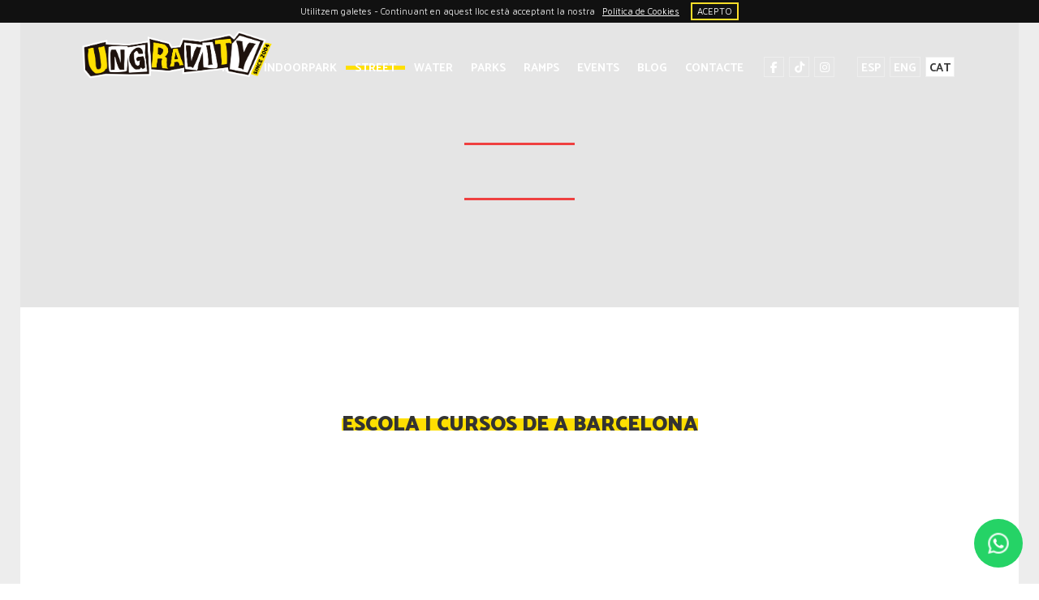

--- FILE ---
content_type: text/html; charset=UTF-8
request_url: https://ungravityboard.com/ca/street/deporte/inline
body_size: 9359
content:
<!DOCTYPE html>
<html lang="ca">
<head>
<!-- Google tag (gtag.js) -->
<script async src="https://www.googletagmanager.com/gtag/js?id=AW-869110197"></script>
<script>
  window.dataLayer = window.dataLayer || [];
  function gtag(){dataLayer.push(arguments);}
  gtag('js', new Date());

  gtag('config', 'AW-869110197');
</script>
	<!-- PAGE TITLE -->
    <title> - STREET - Ungravity Freestyle Company</title>
	<meta property="og:title" content=" - STREET - Ungravity Freestyle Company"/>

		<meta name="description" content="Empresa dedicada a la creación de proyectos de calidad que ayuden a promocionar los Action Sports" />
		<meta name="meta-description" content="Empresa dedicada a la creación de proyectos de calidad que ayuden a promocionar los Action Sports" />


		<meta property="og:description" content="Empresa dedicada a la creación de proyectos de calidad que ayuden a promocionar los Action Sports" />
		<meta property="og:image" content="https://ungravityboard.com/views/layout/default/img/slider/2-min.jpg" />

	<meta name="facebook-domain-verification" content="bbv138beqi81a9l0jr9z3yk5t1dcr8" />
	 <meta http-equiv="content-type" content="text/html; charset=utf-8" />
    <meta name="format-detection" content="telephone=no" />
    <meta name="viewport" content="width=device-width, initial-scale=1, maximum-scale=1, user-scalable=no">
    <link href="https://ungravityboard.com/views/layout/default/css/bootstrap.min.css" rel="stylesheet" type="text/css" />
    
    
    <link rel="stylesheet" href="https://cdnjs.cloudflare.com/ajax/libs/font-awesome/6.5.2/css/all.min.css" integrity="sha512-SnH5WK+bZxgPHs44uWIX+LLJAJ9/2PkPKZ5QiAj6Ta86w+fsb2TkcmfRyVX3pBnMFcV7oQPJkl9QevSCWr3W6A==" crossorigin="anonymous" referrerpolicy="no-referrer" />
        
    <link href="https://ungravityboard.com/views/layout/default/css/idangerous.swiper.css" rel="stylesheet" type="text/css" />
    <link href="https://ungravityboard.com/views/layout/default/css/style.css" rel="stylesheet" type="text/css" />
    <link href="https://ungravityboard.com/views/layout/default/css/animate.css" rel="stylesheet" type="text/css" />
    <link href="https://ungravityboard.com/views/layout/default/css/jquery.cookiebar.css" rel="stylesheet" type="text/css" />
    <link href="https://ungravityboard.com/views/layout/default/css/revslider.css" rel="stylesheet" type="text/css" />

	<meta name="google-site-verification" content="ovltvXeksVZ5Q-Po3H1gGwbZpL9qk5c5rrDSRiCXuls" />
	<!-- Add fancyBox -->
	<link rel="stylesheet" href="https://cdnjs.cloudflare.com/ajax/libs/fancybox/2.1.5/jquery.fancybox.css" integrity="sha512-S61HxES7v6tx/m8iVlMZZfqz+kHHSzCWz3MseKBlP0SNu1mxU3huncFBBsNV3eflVzqQfJ8GvfHtM7L+rUnnDw==" crossorigin="anonymous" referrerpolicy="no-referrer" />
	<link rel="stylesheet" href="https://cdnjs.cloudflare.com/ajax/libs/fancybox/2.1.5/helpers/jquery.fancybox-buttons.css" integrity="sha512-bUsIHdoo8T0Zo+LiXDCzKEWevIr0mfXhnhE309/YCJyk5rlCGyacL4bI77evWzIolyROw5jrcprQgbUMeoTYfw==" crossorigin="anonymous" referrerpolicy="no-referrer" />
	<link rel="stylesheet" href="https://cdnjs.cloudflare.com/ajax/libs/fancybox/2.1.5/helpers/jquery.fancybox-thumbs.css" integrity="sha512-10Lu9JDM0uzZfGBY6UUvxaNpTE0SilfQ8+HGO/b6DaS67VE9GFwLTBiR4McBdqOSVve3LTcyyjNZXKvGG/rP2w==" crossorigin="anonymous" referrerpolicy="no-referrer" />
    <link rel="shortcut icon" href="https://ungravityboard.com/views/layout/default/img/favicon.ico" />

		<script type="text/javascript">
			var _gaq = _gaq || [];
			_gaq.push(['_setAccount', 'UA-5957786-1']);
			_gaq.push(['_trackPageview']);
			(function() {
			var ga = document.createElement('script'); ga.type = 'text/javascript'; ga.async = true;

			ga.src = ('https:' == document.location.protocol ? 'https://' : 'http://') + 'stats.g.doubleclick.net/dc.js';

			var s = document.getElementsByTagName('script')[0]; s.parentNode.insertBefore(ga, s);
			})();
		</script>

		<!-- Facebook Pixel Code -->
<script>
!function(f,b,e,v,n,t,s)
{if(f.fbq)return;n=f.fbq=function(){n.callMethod?
n.callMethod.apply(n,arguments):n.queue.push(arguments)};
if(!f._fbq)f._fbq=n;n.push=n;n.loaded=!0;n.version='2.0';
n.queue=[];t=b.createElement(e);t.async=!0;
t.src=v;s=b.getElementsByTagName(e)[0];
s.parentNode.insertBefore(t,s)}(window,document,'script',
'https://connect.facebook.net/en_US/fbevents.js');
fbq('init', '1623476934411101');
fbq('track', 'PageView');
</script>
<noscript>
<img height="1" width="1"
src="https://www.facebook.com/tr?id=1623476934411101&ev=PageView
&noscript=1"/>
</noscript>
<!-- End Facebook Pixel Code -->


<script src='https://www.google.com/recaptcha/api.js'></script>
	</head>
<body data-theme="theme-1">
    <!-- LOADER -->
    <div id="loader-wrapper">
        <img src="https://ungravityboard.com/views/layout/default/img/main/loader.gif" alt=""/>
    </div>
    <!-- LOADER -->
    <style>
		.preheader {    padding: 8px 0;
    background: #333;
    color: #fff;}
	</style>
    <div id="content-wrapper" class="border">
		<div class="hidden preheader text-center">
				<div class="row">
					<div class="col-sm-4">+34 666524709</div>
					<div class="col-sm-4">info@ungravityboard.com</div>
					<div class="col-sm-4">
						<div class="follow">
							<a href="https://www.facebook.com/TheUngravityAcademy/?locale=es_LA">facebook</a>
							<a href="https://www.tiktok.com/@theungravityacademy">tiktok</a>
							<a href="https://www.instagram.com/theungravityacademy/">instagram</a>
						</div>
					</div>
				</div>
			</div>
        <!-- HEADER STYLE 2 -->
        <header class="style-2  ">

		<span class="animated-bg"></span>
            <div class="table-view">
                <div class="cell-view">
                    <a href="https://ungravityboard.com/ca/" id="logo">
                        <img src="https://ungravityboard.com/views/layout/default/img/main/logo-black.png" alt="" class="logo-black"/>
                        <img src="https://ungravityboard.com/views/layout/default/img/main/logo-white.png" alt="" class="logo-white"/>
                    </a>
                    <div class="mob-icon">
                        <span class="top nodelay"></span>
                        <span class="middle nodelay"></span>
                        <span class="bottom nodelay"></span>
                    </div>
                    <div class="menu-icon">
                        <span class="top nodelay"></span>
                        <span class="middle nodelay"></span>
                        <span class="bottom nodelay"></span>
                    </div>

					<nav>
                        <ul>
						<li class=" hidden-sm hidden-md hidden-lg ">

                                <div class="head follow ">
																		<a  class="lang-item " href="https://ungravityboard.com/es/street/deporte/inline">ESP</a>
									<a   class="lang-item" href="https://ungravityboard.com/en/street/deporte/inline">ENG</a>
									<a   class="lang-item active-lang" href="https://ungravityboard.com/ca/street/deporte/inline" >CAT</a>
								</div>
								<span class="offset-20"></span>
                            </li>
                            
							<li class="hover-effect-bold  ">
                                <a href="https://ungravityboard.com/ca/">INICI</a>
                            </li>
							<li class="hover-effect-bold  ">
                                <a href="https://ungravityboard.com/ca/indoorpark">INDOORPARK</a>
                            </li>
                            <li class="hover-effect-bold  active-element">
                                <a href="https://ungravityboard.com/ca/street">STREET</a>
                            </li>
                            <li class="hover-effect-bold ">
                                <a href="https://ungravityboard.com/ca/water">WATER</a>
                            </li>
                            <!--
							<li class="hover-effect-bold  ">
                                <a href="https://ungravityboard.com/ca/snow">SNOW</a>
                            </li>-->

							<!-- <li class="hover-effect-bold  ">
                                <a href="https://ungravityboard.com/ca/yoga">IOGA </a>
                            </li> -->

							<li class="hover-effect-bold ">
                                <a href="https://ungravityboard.com/ca/parks">PARKS</a>
                            </li>
                            <li class="hover-effect-bold  ">
                                              <a href="https://ungravityboard.com/ca//ramps/ver/comprar-rampas-skate">RAMPS</a>

                                          </li>
							<li class="hover-effect-bold ">
                                <a href="https://ungravityboard.com/ca/events">EVENTS</a>
                            </li>

                            							<li class="hover-effect-bold "><a href="https://ungravityboard.com/ca/blog">BLOG</a></li>
							<li class="hover-effect-bold ">
                                <a href="https://ungravityboard.com/ca/contacto">CONTACTE</a>
                            </li>
							<li class="">
                                <div class="head follow">
								<a href="https://www.facebook.com/TheUngravityAcademy/" target="_BLANK"><i class="fa-brands fa-facebook-f"></i></a>
									<a href="https://www.tiktok.com/@theungravityacademy" target="_BLANK"><i class="fa-brands fa-tiktok"></i></a>
									<a href="https://www.instagram.com/theungravityacademy/" target="_BLANK"><i class="fa-brands fa-instagram"></i></a>
								</div>
                            </li>
							<li class="">
                               <div class="head follow hidden-xs">
																		<a class="lang-item" href="https://ungravityboard.com/es/street/deporte/inline">ESP</a>
									<a class="lang-item" href="https://ungravityboard.com/en/street/deporte/inline">ENG</a>
									<a class="lang-item active-lang" href="https://ungravityboard.com/ca/street/deporte/inline" >CAT</a>
								</div>
                            </li>
                        </ul>
                    </nav>


                </div>
            </div>
        </header>

<span class="top-line"></span>
<span class="right-line"></span>
<span class="bottom-line"></span>
<span class="left-line"></span>
<div class="blocks-container style-2">
	<!-- BLOCK "TYPE 9  WITH SLIDER STYLE 2 PAGE 2.1" -->
	<div class="block block-type-9 block-on-background height-40" style="min-height:150px">
		<div class="clip">
			<div class="bg-nofixed" style="background-image:url(https://ungravityboard.com/public/img/deportes/)"></div>
              <span class="bg-span light10"></span>
		</div>
		<div class="table-view style-4  hidden-xs">
			<div class="cell-view">
				<div class="container">
					<div class="row">
						<div class="col-md-6 col-md-offset-3 col-sm-8 col-sm-offset-2 col-xs-12">
							<article class="main align-center">
								<h2 class="h1 white titl red  uppercased x-large with-narrow-decoration fadeIn wow" data-wow-delay="0.3s">
																		<span class="decoration-top red narrow active-element">
										<span class="left"></span>
										<span class="right"></span>
										<span class="top"></span>
									</span>
									<span class="decoration-bottom red narrow active-element">
										<span class="left"></span>
										<span class="right"></span>
										<span class="bottom"></span>
									</span>
								</h2>
								<span class="offset-40 md-offset-15"></span>

							</article>
						</div>
					</div>
				</div>
			</div>
		</div>
	</div>
</div>
<style>

	.rss-deporte a:hover{
		background:rgba(184,29,29,1);
	}
</style>
	<!-- BLOCK "TYPE 9  WITH SLIDER STYLE 2 PAGE 2.1" -->
	<div class="padded-block  block block-type-21 wow fadeInUp" data-wow-delay="0.3s">
		<span class="offset-40 md-offset-15"></span>
		<div class=" container text-center">
			<h1 class="h1 title bg-title active-element activated" style="text-transform: uppercase!important;" >
		 	 Escola i Cursos de  a Barcelona

		 <span class="bg"></span></h1>
			<div class=" text-center" style="line-height: 1.7em;" ></div>
					</div>
	</div>
	<div class="block block-type-21 wow fadeInUp" data-wow-delay="0.3s">
	<span class="offset-10 md-offset-10"></span>
	<div style=" background-image: url(https://ungravityboard.com/views/layout/default/img/heads/streetb.png); height:75px; width: 100%; position: relative;background-size: 600px;background-position: bottom center;z-index: 99; background-repeat: repeat-x;"></div>
			<div style=" background: rgba(184,29,29,1); padding:0px 0 20px; " >
				<div class="container-fluid" >
               	<div>
					<br /><br />
					<div class="container">
						<div class="row">
							<div class="col-md-9 col-md-offset-2 col-sm-12 col-xs-12">
								<article class="main large align-center">
									<h2 class="h1 title animated-block white active-element">
												CURSOS DE  DESTACATS
									</h2>
								<span class="offset-30 md-offset-40"></span>
								</article>
							</div>
						</div>
					</div>
					<div class="row" style="">
						                     </div>
                </div>
            </div>
            </div>

			<span class="offset-60 md-offset-40"></span>
			 <!-- BLOCK "TYPE 11 STYLE 5 PAGE 3.6" -->
            <div class="block block-type-11 style-5">
                <div class="container">
                    <div class="row">
											<div class="col-md-12 col-sm-12 col-xs-12">
											                            <article class="main large align-center">
											                                <h2 class="h1 title animated-block red active-element"  >
																												TOTS ELS CURSOS

																	<span class="bg"></span></h2>

                            </article>
                        </div>
                    </div>
                </div>



                <div class="">
                    <div class="row">
                        <span class="offset-20 md-offset-10"></span>
                        <div class="col-md-12 col-sm-12 col-xs-12">

						  
                        </div>
                        <div class="clear"></div>
                    </div>
                </div>
                <span class="offset-80 md-offset-7-5"></span>
            </div>
</div>

			
			  <!-- FOOTER STYLE 1-->
            <footer class="small-13 style-4">
                <div class="container">
					<span class="offset-40 md-offset-30"></span>


                    <div class="row">
                        <span class="offset-40 md-offset-30"></span>
                        <div class="col-md-3 col-sm-3 col-xs-12">
                           <h3 class="h6 white">UNGRAVITY</h3>
							<div class="offset-10"></div>
							<p class="text-justify">
                            Som una empresa dedicada a la creació de projectes de qualitat que ajuden a promocionar els Urban Sports: skate, scooter, BMX, longboard, patinatge, surf, paddlesurf, surfskate i ioga, mitjançant el nostre skatepark Indoor a Barcelona, serveis (classes, cursos, camps, club, viatges i altres activitats), creació d'esdeveniments, organització de competicions i construcció i lloguer de skateparks i rampes de skate. Passió, Motivació i el millor Equip Humà des del 2004.</p>


						</div>
						<div class="sm-offset-30"></div>

                        <div class="col-md-2 col-sm-3 col-xs-12 ">
                           <h3 class="h6 white">CONTACTE</h3>
                           <div class="offset-10"></div>
                             <address>
                                <a href="mailto:info@ungravityboard.com"  ><i class="fa fa-envelope-o" style="color:#ffdf01;"></i> Mail.<br /><script type="text/javascript">
												  emailE = 'ungravityboard.com'
												  emailE = ('info' + '@' + emailE)
												  document.write('<A href="mailto:' + emailE + '">' + emailE + '</a>')
												</script>
												<NOSCRIPT>Email address protected by JavaScript</NOSCRIPT></a>
								<br />
                                <a href="tel:+34666524709"  ><i class="fa fa-phone" style="color:#ffdf01;"></i> Serveis.<br />+34 666524709</a>
								<br />
                                <a href="tel:+34666524708" ><i class="fa fa-phone" style="color:#ffdf01;"></i> Parks & Events.<br />+34 666524708</a>
                            </address>


						 </div>
                        <div class="sm-offset-30"></div>

                        <div class="col-md-2 col-sm-3 col-xs-6 contact">
                            <h3 class="h6 white">STREET</h3>
                            <div class="offset-10"></div>
                            <address>
                                <a href="https://ungravityboard.com/ca/street/deporte/skate" target="_blank">SKATE</a>
                                <a href="https://ungravityboard.com/ca/street/deporte/bmx" target="_blank">BMX</a>
                                <a href="https://ungravityboard.com/ca/street/deporte/scooter" target="_blank">SCOOTER</a>
                                <a href="https://ungravityboard.com/ca/street/deporte/inline" target="_blank">INLINE</a>
                                <a href="https://ungravityboard.com/ca/street/deporte/longboard" target="_blank">LONGBOARD</a>
                            </address>
                        </div>

                        <div class="xs-offset-30"></div>

                        <div class="col-md-2 col-sm-3 col-xs-6 contact">
                            <h3 class="h6 white">WATER</h3>
                            <div class="offset-10"></div>
                             <address>
                                <a href="https://ungravityboard.com/ca/water/deporte/surf" target="_blank">SURF</a>
                                <a href="https://ungravityboard.com/ca/water/deporte/stand-up-paddle" target="_blank">STAND UP PADDLE</a>
                                <a href="https://ungravityboard.com/ca/water/deporte/escuela-cursos-surfskate-barcelona" target="_blank">SURFSKATE</a>
                                <a href="https://ungravityboard.com/ca/water/deporte/escuela-sesiones-yoga-barcelona" target="_blank">YOGA</a>
                                <a href="https://ungravityboard.com/ca/water/deporte/training-surf-mantenimiento-barcelona" target="_blank">SURF TRAINING</a>
                            </address>
							   <div class="offset-10"></div>


                        </div>

                        <div class="sm-offset-30"></div>
                        <div class="col-md-2 col-sm-3 col-xs-12 contact">
                         <h3 class="h6 white">PARKS & RAMPS</h3>
                          <div class="offset-10"></div>
                            <address>
                               <a href="https://ungravityboard.com/ca/parks/skate-parks" target="_blank">SKATEPARK</a>
                               <a href="https://ungravityboard.com/ca/parks/parkour-parks" target="_blank">PARKOUR PARK</a>
                               <a href="https://ungravityboard.com/ca/ramps/ver/comprar-rampas-skate" target="_blank">MINIRAMP </a>
                               <a href="https://ungravityboard.com/ca/parks/skate-parks" target="_blank">QUARTER</a>
                               <a style="white-space: pre;" href="https://ungravityboard.com/ca/indoorpark" target="_blank">INDOOR SKATEPARK BARCELONA</a>
                           </address>

                        </div> 
                      <!--  <div class="col-md-2 col-sm-3 col-xs-12 contact">
                          <h3 class="h6 white">SNOW</h3>
                           <div class="offset-10"></div>
                             <address>
                                <a href="https://ungravityboard.com/ca/snow/deporte/ski" target="_blank">SKI</a>
                                <a href="https://ungravityboard.com/ca/snow/deporte/snowboard" target="_blank">SNOWBOARD</a>
                            </address>

						 </div> -->


                        <span class="offset-40 md-offset-30"></span>
                    </div>
                </div>
                <div class="container-fluid">
                    <div class="row">
                        <div class="container">
							<span class="offset-10 md-offset-30"></span>

                            <div class="row text-center">
                                <div class="col-md-6 col-sm-12 col-xs-12  text-center">

                                    <div class=" small-13 text-center">
                                    © 2025 Ungravity. <a href="https://several.pro/" alt="Disseny web per Several.pro" title="Disseny web per Several.pro" class="trademark yellow">Disseny web per Several.pro</a>
                                        <a href="https://ungravityboard.com/ca/politica-privacidad-y-legal/">Política de Privacitat i Cookies</a>
									</div>
                                    <span class="md-offset-20  sm-offset-20 xs-offset-20"></span>

                                </div>

								<div class="col-md-6 col-sm-12 col-xs-12  text-center">

									<div class=" follow">
                                    <a href="https://www.facebook.com/TheUngravityAcademy/" target="_BLANK"><i class="fa-brands fa-facebook-f"></i></a>
									<a href="https://www.tiktok.com/@theungravityacademy" target="_BLANK"><i class="fa-brands fa-tiktok"></i></a>
									<a href="https://www.instagram.com/theungravityacademy/" target="_BLANK"><i class="fa-brands fa-instagram"></i></a>
									</div>
									 <span class="md-offset-20 sm-offset-20 xs-offset-20"></span>

								</div>

                            </div>

							<span class="offset-10 md-offset-30"></span>
                        </div>
                    </div>
                </div>
            </footer>
            <!-- FOOTER STYLE 1-->


			<style>
			#ugbox-popup {

				display:none;

    max-width: 680px;

			}
				#newsletter-popup {
					display:none;
					background:url(https://ungravityboard.com/views/layout/default/img/popupbg/newsbg.jpg) center center;
					    color: #333;
    padding: 30px;
    max-width: 580px;
    background-size: cover;
				}
				.news-text {font-size:18px; line-height: 1.6em;}
				.news-separator{
						height:3px;width:160px;
						background:#333;
						margin: 15px 0 15px;
				}
			</style>
	<!-- Newsletter HTML -->
	<div id="newsletter-popup"><!-- newsletter div -->
		<div id="newsletter-popup-wrap">
				<div id="newsletter-popup-content">
						<h3 class="news-title">Inscriu-te al newsletter!</h3>
						<div class="news-separator"></div>
						<p class="news-text">I et de totes les novetats, ofertes, descomptes i activitats que organitzem durant tot l'any.</p>
						<br />
						<br />
						<div class="BlockContent">
							  <form class="" id="newsFrmPopup" method="post" action="https://ungravityboard.com/contacto/newsFrm">
                                 	<input type="email" name="d[email]" placeholder="INTRODUEIX EL TEU EMAIL" style=" width: 500px;
    max-width: 72%;
    display: inline-block;
    background: transparent;
    border: 1px solid #333;
    padding: 7px;;">
										<button  class="g-recaptcha" data-sitekey="6LfEyB4UAAAAADzOrGfJcesWceevWSwTz3tWUpe4" data-callback="submitnewss" style="border:0px; font-size: 14px; width: auto !important;    display: inline-block;    position: relative;    -webkit-transform: none !important;    top: 0;    background: #333;    color: #fff;    padding: 8px; "> SUSCRÍBETE</button>

									</form>

						</div>
				</div><!-- end content -->
		</div><!-- end wrap -->
	</div><!-- end newsletter div -->

<div id="ugbox-popup"><!-- ugbox div -->
		<a href="https://ungravityboard.com/ca/ungravity-box">
			<img src="https://ungravityboard.com/views/layout/default/img/UB_BG_POP_CA.jpg" class="hidden-xs">
			<img src="https://ungravityboard.com/views/layout/default/img/UB_BG_POP_MOB_CA.jpg" class="hidden-sm hidden-lg hidden-md">
		</a>
	</div><!-- end ugbox div -->
					
        </div>
    </div>

	
	<style>
		footer .follow a {border:1px solid #cecece;color:#cecece;}
		footer .follow a i {color:#cecece; transition: all .3s ease-in-out;}
		footer .follow a:hover i {color:#ffdf01 !important;}
		footer .follow a:hover  {border-color:#ffdf01 !important;}
		#ugbox-popup img {max-width:100%;}
		
	</style>
    <script src="https://ungravityboard.com/views/layout/default/js/jquery-2.1.3.min.js"></script>
    <script src="https://ungravityboard.com/views/layout/default/js/idangerous.swiper.min.js"></script>
	
		<script type="text/javascript" src="//ajax.aspnetcdn.com/ajax/jquery.validate/1.13.0/jquery.validate.min.js"></script>
		<script type="text/javascript" src="//ajax.aspnetcdn.com/ajax/jquery.validate/1.13.0/additional-methods.min.js"></script>
    <script src="https://ungravityboard.com/views/layout/default/js/global.js"></script>
    <script src="https://ungravityboard.com/views/layout/default/js/wow.min.js"></script>
    <script src="https://ungravityboard.com/views/layout/default/js/isotope.pkgd.min.js"></script>
    <script src="https://ungravityboard.com/views/layout/default/js/progressbar.min.js"></script>
    <script src="https://ungravityboard.com/views/layout/default/js/typed.js"></script>
    <script src="https://ungravityboard.com/views/layout/default/js/jquery.cookiebar.js"></script>



	<script type='text/javascript' src='https://ungravityboard.com/views/layout/default/js/jquery.themepunch.tools.min.js?ver=5.3.1.5'></script>
	<script type='text/javascript' src='https://ungravityboard.com/views/layout/default/js/jquery.themepunch.revolution.min.js'></script>

	<script src="https://cdnjs.cloudflare.com/ajax/libs/jquery-cookie/1.4.1/jquery.cookie.js" type="text/javascript" ></script>

	<!-- Add fancyBox -->
	<script src="https://cdnjs.cloudflare.com/ajax/libs/fancybox/2.1.5/jquery.fancybox.pack.js" integrity="sha512-u3yRPpVNhUga40sM52fSEKWlgK/fjFzCtD7wkxIFW5Pxzt5qsP5eYB7jmBr+e8KOxFMCkeNzzkSHxRj5TpUdWw==" crossorigin="anonymous" referrerpolicy="no-referrer"></script>	<!-- Optionally add helpers - button, thumbnail and/or media -->
	<script src="https://cdnjs.cloudflare.com/ajax/libs/fancybox/2.1.5/helpers/jquery.fancybox-buttons.js" integrity="sha512-tjNkkgpr8P6RYFABdYzJf2XaAH6xHCtHgLT3DmR+Gf+vF9FImYouKpQMu7MdOWuhpwOvZqiJoO+KZmrNnYF/gA==" crossorigin="anonymous" referrerpolicy="no-referrer"></script>	
	<script src="https://cdnjs.cloudflare.com/ajax/libs/fancybox/2.1.5/helpers/jquery.fancybox-media.js" integrity="sha512-wktefW0hh/+TKvEmMDeOMBTQFcCfLgJJvOa9IaxY+htbu/SpBuDgl6J0cCo/Nv0M9QifJSP7aC7s3fdFMVo6rg==" crossorigin="anonymous" referrerpolicy="no-referrer"></script>	
	<script src="https://cdnjs.cloudflare.com/ajax/libs/fancybox/2.1.5/helpers/jquery.fancybox-thumbs.js" integrity="sha512-PPIT13AbOjAa+y74KbWzabyjzOocEWonXAz1G1oDSAofdUz2nrm2XCLn6vT/x/0GTcFTN2l2l/21wCN1n35wPw==" crossorigin="anonymous" referrerpolicy="no-referrer"></script>		
	
	
	<link rel="stylesheet" href="https://cdn.jsdelivr.net/npm/bootstrap-icons@1.10.5/font/bootstrap-icons.css">
						
				<a href="https://wa.me/+34666524709?text=Hola! ..." target=”_blank” class="whatsapp-btn">
					<i class="bi bi-whatsapp"></i>
				</a>
				



<style>
	/*Estilos generales del boton whatsapp*/
.whatsapp-btn {
  position: fixed;
  bottom: 20px;
  right: 20px;
  z-index: 9999;
  width: 60px;
  height: 60px;
  border-radius: 50%;
  background-color: #25D366;
  display: flex;
  align-items: center;
  justify-content: center;
  box-shadow: 0 2px 5px rgba(0, 0, 0, 0.3);
  animation: breathe 2s ease-in-out infinite;
}

/*Estilos solo al icono whatsapp*/
.whatsapp-btn i {
  color: #fff;
  font-size: 24px;
  animation: beat 2s ease-in-out infinite;
  text-decoration: none;
}

/*Estilos con animation contorno respirando*/
@keyframes breathe {
  0% {
    box-shadow: 0 0 0 0 rgba(37, 211, 102, 0.5);
  }
  70% {
    box-shadow: 0 0 0 15px rgba(37, 211, 102, 0);
  }
  100% {
    box-shadow: 0 0 0 0 rgba(0, 0, 0, 0);
  }
}

/*Estilos de animacion del icono latiendo*/
@keyframes beat {
  0% {
    transform: scale(1);
  }
  50% {
    transform: scale(1.2);
  }
  100% {
    transform: scale(1);
  }
}
</style>
	
	<script>
			/******************************************
				-	PREPARE PLACEHOLDER FOR SLIDER	-
			******************************************/

			var setREVStartSize=function(){
				try{var e=new Object,i=jQuery(window).width(),t=9999,r=0,n=0,l=0,f=0,s=0,h=0;
					e.c = jQuery('#rev_slider_97_1');
					e.responsiveLevels = [1240,1024,778,480];
					e.gridwidth = [1240,1024,778,480];
					e.gridheight = [800,700,600,500];
							
					e.sliderLayout = "auto";
					if(e.responsiveLevels&&(jQuery.each(e.responsiveLevels,function(e,f){f>i&&(t=r=f,l=e),i>f&&f>r&&(r=f,n=e)}),t>r&&(l=n)),f=e.gridheight[l]||e.gridheight[0]||e.gridheight,s=e.gridwidth[l]||e.gridwidth[0]||e.gridwidth,h=i/s,h=h>1?1:h,f=Math.round(h*f),"fullscreen"==e.sliderLayout){var u=(e.c.width(),jQuery(window).height());if(void 0!=e.fullScreenOffsetContainer){var c=e.fullScreenOffsetContainer.split(",");if (c) jQuery.each(c,function(e,i){u=jQuery(i).length>0?u-jQuery(i).outerHeight(!0):u}),e.fullScreenOffset.split("%").length>1&&void 0!=e.fullScreenOffset&&e.fullScreenOffset.length>0?u-=jQuery(window).height()*parseInt(e.fullScreenOffset,0)/100:void 0!=e.fullScreenOffset&&e.fullScreenOffset.length>0&&(u-=parseInt(e.fullScreenOffset,0))}f=u}else void 0!=e.minHeight&&f<e.minHeight&&(f=e.minHeight);e.c.closest(".rev_slider_wrapper").css({height:f})
					
				}catch(d){console.log("Failure at Presize of Slider:"+d)}
			};
						
				
			setREVStartSize();
			function revslider_showDoubleJqueryError(sliderID) {
					var errorMessage = "Revolution Slider Error: You have some jquery.js library include that comes after the revolution files js include.";
					errorMessage += "<br> This includes make eliminates the revolution slider libraries, and make it not work.";
					errorMessage += "<br><br> To fix it you can:<br>&nbsp;&nbsp;&nbsp; 1. In the Slider Settings -> Troubleshooting set option:  <strong><b>Put JS Includes To Body</b></strong> option to true.";
					errorMessage += "<br>&nbsp;&nbsp;&nbsp; 2. Find the double jquery.js include and remove it.";
					errorMessage = "<span style='font-size:16px;color:#BC0C06;'>" + errorMessage + "</span>";
						jQuery(sliderID).show().html(errorMessage);
				}
			var tpj=jQuery;
			
			var revapi97;
			tpj(document).ready(function() {
				if(tpj("#rev_slider_40_1").revolution == undefined){
					revslider_showDoubleJqueryError("#rev_slider_40_1");
				}else{
					revapi97 = tpj("#rev_slider_40_1").show().revolution({
						sliderType:"standard",
						jsFileLocation:"//cdn.acornstudio.es/revolution/js/",
						sliderLayout:"auto",
						dottedOverlay:"none",
						delay:3000,
						navigation: {
							keyboardNavigation:"off",
							keyboard_direction: "horizontal",
							mouseScrollNavigation:"off",
							onHoverStop:"off",
							touch:{
								touchenabled:"on",
								swipe_threshold: 75,
								swipe_min_touches: 1,
								swipe_direction: "horizontal",
								drag_block_vertical: false
							}
							,
							arrows: {
								style:"gyges",
								enable:true,
								hide_onmobile:false,
								hide_onleave:true,
								hide_delay:200,
								hide_delay_mobile:1200,
								tmp:'',
								left: {
									h_align:"left",
									v_align:"center",
									h_offset:0,
									v_offset:0
								},
								right: {
									h_align:"right",
									v_align:"center",
									h_offset:0,
									v_offset:0
								}
							}
							,
							
						},
						viewPort: {
							enable:true,
							outof:"pause",
							visible_area:"100%"
						},
						responsiveLevels:[1440,1439,1024,778],
						visibilityLevels:[1440,1439,1024,778],
						gridwidth:[1240,1024,1024,778],
						gridheight:[700,550,600,600],
						lazyType:"none",
						parallax: {
							type:"mouse",
							origo:"slidercenter",
							speed:2000,
							levels:[2,3,4,5,6,7,12,16,10,50,46,47,48,49,50,55],
							type:"mouse",
						},
						shadow:0,
						spinner:"off",
						stopLoop:"off",
						stopAfterLoops:-1,
						stopAtSlide:-1,
						shuffle:"off",
						autoHeight:"off",
						hideThumbsOnMobile:"on",
						hideSliderAtLimit:0,
						hideCaptionAtLimit:0,
						hideAllCaptionAtLilmit:0,
						debugMode:false,
						fallbacks: {
							simplifyAll:"off",
							nextSlideOnWindowFocus:"off",
							disableFocusListener:false,
						}
					});
				}
				
				
				
				  
		
		
			});	/*ready*/
		</script>
		
				
		<script>
			var htmlDivCss = unescape("%0A.erinyen%20.tp-thumb%20%7B%0Aopacity%3A1%0A%7D%0A%0A.erinyen%20.tp-thumb-over%20%7B%0A%20%20background%3A%23000%3B%0A%20%20background%3Argba%280%2C0%2C0%2C0.25%29%3B%0A%20%20width%3A100%25%3B%0A%20%20height%3A100%25%3B%0A%20%20position%3Aabsolute%3B%0A%20%20top%3A0px%3B%0A%20%20left%3A0px%3B%0A%20%20z-index%3A1%3B%0A%20%20-webkit-transition%3Aall%200.3s%3B%0A%20%20transition%3Aall%200.3s%3B%0A%7D%0A%0A.erinyen%20.tp-thumb-more%3Abefore%20%7B%0A%20%20font-family%3A%20%22revicons%22%3B%0A%20%20font-size%3A12px%3B%0A%20%20color%3A%23aaa%3B%0A%20%20color%3Argba%28255%2C255%2C255%2C0.75%29%3B%0A%20%20display%3Ablock%3B%0A%20%20line-height%3A%2012px%3B%0A%20%20text-align%3A%20left%3B%20%20%20%20%0A%20%20z-index%3A2%3B%0A%20%20position%3Aabsolute%3B%0A%20%20top%3A20px%3B%0A%20%20right%3A20px%3B%0A%20%20z-index%3A2%3B%0A%7D%0A.erinyen%20.tp-thumb-more%3Abefore%20%7B%0A%20%20content%3A%20%22%5Ce825%22%3B%0A%7D%0A%0A.erinyen%20.tp-thumb-title%20%7B%0A%20%20font-family%3A%22Raleway%22%3B%0A%20%20letter-spacing%3A1px%3B%0A%20%20font-size%3A12px%3B%0A%20%20color%3A%23fff%3B%0A%20%20display%3Ablock%3B%0A%20%20line-height%3A%2015px%3B%0A%20%20text-align%3A%20left%3B%20%20%20%20%0A%20%20z-index%3A2%3B%0A%20%20position%3Aabsolute%3B%0A%20%20top%3A0px%3B%0A%20%20left%3A0px%3B%0A%20%20z-index%3A2%3B%0A%20%20padding%3A20px%2035px%2020px%2020px%3B%0A%20%20width%3A100%25%3B%0A%20%20height%3A100%25%3B%0A%20%20box-sizing%3Aborder-box%3B%0A%20%20transition%3Aall%200.3s%3B%0A%20%20-webkit-transition%3Aall%200.3s%3B%0A%20%20font-weight%3A500%3B%0A%7D%0A%0A.erinyen%20.tp-thumb.selected%20.tp-thumb-more%3Abefore%2C%0A.erinyen%20.tp-thumb%3Ahover%20.tp-thumb-more%3Abefore%20%7B%0A%20color%3A%23aaa%3B%0A%0A%7D%0A%0A.erinyen%20.tp-thumb.selected%20.tp-thumb-over%2C%0A.erinyen%20.tp-thumb%3Ahover%20.tp-thumb-over%20%7B%0A%20background%3A%23fff%3B%0A%7D%0A.erinyen%20.tp-thumb.selected%20.tp-thumb-title%2C%0A.erinyen%20.tp-thumb%3Ahover%20.tp-thumb-title%20%7B%0A%20%20color%3A%23000%3B%0A%0A%7D%0A%0A");
			var htmlDiv = document.getElementById('rs-plugin-settings-inline-css');
			if(htmlDiv) {
				htmlDiv.innerHTML = htmlDiv.innerHTML + htmlDivCss;
			}
			else{
				var htmlDiv = document.createElement('div');
				htmlDiv.innerHTML = '<style>' + htmlDivCss + '</style>';
				document.getElementsByTagName('head')[0].appendChild(htmlDiv.childNodes[0]);
			}
		  </script>
		<script type="text/javascript">
			$(document).ready(function() {
				$(".fancybox").fancybox();
			});
		</script>
		
	
		<script type="text/javascript" src="https://ungravityboard.com/views/layout/default/footers/js/ca.js"></script></body>

</html>


--- FILE ---
content_type: text/html; charset=utf-8
request_url: https://www.google.com/recaptcha/api2/anchor?ar=1&k=6LfEyB4UAAAAADzOrGfJcesWceevWSwTz3tWUpe4&co=aHR0cHM6Ly91bmdyYXZpdHlib2FyZC5jb206NDQz&hl=en&v=7gg7H51Q-naNfhmCP3_R47ho&size=invisible&anchor-ms=20000&execute-ms=30000&cb=ooid14y8xig2
body_size: 48643
content:
<!DOCTYPE HTML><html dir="ltr" lang="en"><head><meta http-equiv="Content-Type" content="text/html; charset=UTF-8">
<meta http-equiv="X-UA-Compatible" content="IE=edge">
<title>reCAPTCHA</title>
<style type="text/css">
/* cyrillic-ext */
@font-face {
  font-family: 'Roboto';
  font-style: normal;
  font-weight: 400;
  font-stretch: 100%;
  src: url(//fonts.gstatic.com/s/roboto/v48/KFO7CnqEu92Fr1ME7kSn66aGLdTylUAMa3GUBHMdazTgWw.woff2) format('woff2');
  unicode-range: U+0460-052F, U+1C80-1C8A, U+20B4, U+2DE0-2DFF, U+A640-A69F, U+FE2E-FE2F;
}
/* cyrillic */
@font-face {
  font-family: 'Roboto';
  font-style: normal;
  font-weight: 400;
  font-stretch: 100%;
  src: url(//fonts.gstatic.com/s/roboto/v48/KFO7CnqEu92Fr1ME7kSn66aGLdTylUAMa3iUBHMdazTgWw.woff2) format('woff2');
  unicode-range: U+0301, U+0400-045F, U+0490-0491, U+04B0-04B1, U+2116;
}
/* greek-ext */
@font-face {
  font-family: 'Roboto';
  font-style: normal;
  font-weight: 400;
  font-stretch: 100%;
  src: url(//fonts.gstatic.com/s/roboto/v48/KFO7CnqEu92Fr1ME7kSn66aGLdTylUAMa3CUBHMdazTgWw.woff2) format('woff2');
  unicode-range: U+1F00-1FFF;
}
/* greek */
@font-face {
  font-family: 'Roboto';
  font-style: normal;
  font-weight: 400;
  font-stretch: 100%;
  src: url(//fonts.gstatic.com/s/roboto/v48/KFO7CnqEu92Fr1ME7kSn66aGLdTylUAMa3-UBHMdazTgWw.woff2) format('woff2');
  unicode-range: U+0370-0377, U+037A-037F, U+0384-038A, U+038C, U+038E-03A1, U+03A3-03FF;
}
/* math */
@font-face {
  font-family: 'Roboto';
  font-style: normal;
  font-weight: 400;
  font-stretch: 100%;
  src: url(//fonts.gstatic.com/s/roboto/v48/KFO7CnqEu92Fr1ME7kSn66aGLdTylUAMawCUBHMdazTgWw.woff2) format('woff2');
  unicode-range: U+0302-0303, U+0305, U+0307-0308, U+0310, U+0312, U+0315, U+031A, U+0326-0327, U+032C, U+032F-0330, U+0332-0333, U+0338, U+033A, U+0346, U+034D, U+0391-03A1, U+03A3-03A9, U+03B1-03C9, U+03D1, U+03D5-03D6, U+03F0-03F1, U+03F4-03F5, U+2016-2017, U+2034-2038, U+203C, U+2040, U+2043, U+2047, U+2050, U+2057, U+205F, U+2070-2071, U+2074-208E, U+2090-209C, U+20D0-20DC, U+20E1, U+20E5-20EF, U+2100-2112, U+2114-2115, U+2117-2121, U+2123-214F, U+2190, U+2192, U+2194-21AE, U+21B0-21E5, U+21F1-21F2, U+21F4-2211, U+2213-2214, U+2216-22FF, U+2308-230B, U+2310, U+2319, U+231C-2321, U+2336-237A, U+237C, U+2395, U+239B-23B7, U+23D0, U+23DC-23E1, U+2474-2475, U+25AF, U+25B3, U+25B7, U+25BD, U+25C1, U+25CA, U+25CC, U+25FB, U+266D-266F, U+27C0-27FF, U+2900-2AFF, U+2B0E-2B11, U+2B30-2B4C, U+2BFE, U+3030, U+FF5B, U+FF5D, U+1D400-1D7FF, U+1EE00-1EEFF;
}
/* symbols */
@font-face {
  font-family: 'Roboto';
  font-style: normal;
  font-weight: 400;
  font-stretch: 100%;
  src: url(//fonts.gstatic.com/s/roboto/v48/KFO7CnqEu92Fr1ME7kSn66aGLdTylUAMaxKUBHMdazTgWw.woff2) format('woff2');
  unicode-range: U+0001-000C, U+000E-001F, U+007F-009F, U+20DD-20E0, U+20E2-20E4, U+2150-218F, U+2190, U+2192, U+2194-2199, U+21AF, U+21E6-21F0, U+21F3, U+2218-2219, U+2299, U+22C4-22C6, U+2300-243F, U+2440-244A, U+2460-24FF, U+25A0-27BF, U+2800-28FF, U+2921-2922, U+2981, U+29BF, U+29EB, U+2B00-2BFF, U+4DC0-4DFF, U+FFF9-FFFB, U+10140-1018E, U+10190-1019C, U+101A0, U+101D0-101FD, U+102E0-102FB, U+10E60-10E7E, U+1D2C0-1D2D3, U+1D2E0-1D37F, U+1F000-1F0FF, U+1F100-1F1AD, U+1F1E6-1F1FF, U+1F30D-1F30F, U+1F315, U+1F31C, U+1F31E, U+1F320-1F32C, U+1F336, U+1F378, U+1F37D, U+1F382, U+1F393-1F39F, U+1F3A7-1F3A8, U+1F3AC-1F3AF, U+1F3C2, U+1F3C4-1F3C6, U+1F3CA-1F3CE, U+1F3D4-1F3E0, U+1F3ED, U+1F3F1-1F3F3, U+1F3F5-1F3F7, U+1F408, U+1F415, U+1F41F, U+1F426, U+1F43F, U+1F441-1F442, U+1F444, U+1F446-1F449, U+1F44C-1F44E, U+1F453, U+1F46A, U+1F47D, U+1F4A3, U+1F4B0, U+1F4B3, U+1F4B9, U+1F4BB, U+1F4BF, U+1F4C8-1F4CB, U+1F4D6, U+1F4DA, U+1F4DF, U+1F4E3-1F4E6, U+1F4EA-1F4ED, U+1F4F7, U+1F4F9-1F4FB, U+1F4FD-1F4FE, U+1F503, U+1F507-1F50B, U+1F50D, U+1F512-1F513, U+1F53E-1F54A, U+1F54F-1F5FA, U+1F610, U+1F650-1F67F, U+1F687, U+1F68D, U+1F691, U+1F694, U+1F698, U+1F6AD, U+1F6B2, U+1F6B9-1F6BA, U+1F6BC, U+1F6C6-1F6CF, U+1F6D3-1F6D7, U+1F6E0-1F6EA, U+1F6F0-1F6F3, U+1F6F7-1F6FC, U+1F700-1F7FF, U+1F800-1F80B, U+1F810-1F847, U+1F850-1F859, U+1F860-1F887, U+1F890-1F8AD, U+1F8B0-1F8BB, U+1F8C0-1F8C1, U+1F900-1F90B, U+1F93B, U+1F946, U+1F984, U+1F996, U+1F9E9, U+1FA00-1FA6F, U+1FA70-1FA7C, U+1FA80-1FA89, U+1FA8F-1FAC6, U+1FACE-1FADC, U+1FADF-1FAE9, U+1FAF0-1FAF8, U+1FB00-1FBFF;
}
/* vietnamese */
@font-face {
  font-family: 'Roboto';
  font-style: normal;
  font-weight: 400;
  font-stretch: 100%;
  src: url(//fonts.gstatic.com/s/roboto/v48/KFO7CnqEu92Fr1ME7kSn66aGLdTylUAMa3OUBHMdazTgWw.woff2) format('woff2');
  unicode-range: U+0102-0103, U+0110-0111, U+0128-0129, U+0168-0169, U+01A0-01A1, U+01AF-01B0, U+0300-0301, U+0303-0304, U+0308-0309, U+0323, U+0329, U+1EA0-1EF9, U+20AB;
}
/* latin-ext */
@font-face {
  font-family: 'Roboto';
  font-style: normal;
  font-weight: 400;
  font-stretch: 100%;
  src: url(//fonts.gstatic.com/s/roboto/v48/KFO7CnqEu92Fr1ME7kSn66aGLdTylUAMa3KUBHMdazTgWw.woff2) format('woff2');
  unicode-range: U+0100-02BA, U+02BD-02C5, U+02C7-02CC, U+02CE-02D7, U+02DD-02FF, U+0304, U+0308, U+0329, U+1D00-1DBF, U+1E00-1E9F, U+1EF2-1EFF, U+2020, U+20A0-20AB, U+20AD-20C0, U+2113, U+2C60-2C7F, U+A720-A7FF;
}
/* latin */
@font-face {
  font-family: 'Roboto';
  font-style: normal;
  font-weight: 400;
  font-stretch: 100%;
  src: url(//fonts.gstatic.com/s/roboto/v48/KFO7CnqEu92Fr1ME7kSn66aGLdTylUAMa3yUBHMdazQ.woff2) format('woff2');
  unicode-range: U+0000-00FF, U+0131, U+0152-0153, U+02BB-02BC, U+02C6, U+02DA, U+02DC, U+0304, U+0308, U+0329, U+2000-206F, U+20AC, U+2122, U+2191, U+2193, U+2212, U+2215, U+FEFF, U+FFFD;
}
/* cyrillic-ext */
@font-face {
  font-family: 'Roboto';
  font-style: normal;
  font-weight: 500;
  font-stretch: 100%;
  src: url(//fonts.gstatic.com/s/roboto/v48/KFO7CnqEu92Fr1ME7kSn66aGLdTylUAMa3GUBHMdazTgWw.woff2) format('woff2');
  unicode-range: U+0460-052F, U+1C80-1C8A, U+20B4, U+2DE0-2DFF, U+A640-A69F, U+FE2E-FE2F;
}
/* cyrillic */
@font-face {
  font-family: 'Roboto';
  font-style: normal;
  font-weight: 500;
  font-stretch: 100%;
  src: url(//fonts.gstatic.com/s/roboto/v48/KFO7CnqEu92Fr1ME7kSn66aGLdTylUAMa3iUBHMdazTgWw.woff2) format('woff2');
  unicode-range: U+0301, U+0400-045F, U+0490-0491, U+04B0-04B1, U+2116;
}
/* greek-ext */
@font-face {
  font-family: 'Roboto';
  font-style: normal;
  font-weight: 500;
  font-stretch: 100%;
  src: url(//fonts.gstatic.com/s/roboto/v48/KFO7CnqEu92Fr1ME7kSn66aGLdTylUAMa3CUBHMdazTgWw.woff2) format('woff2');
  unicode-range: U+1F00-1FFF;
}
/* greek */
@font-face {
  font-family: 'Roboto';
  font-style: normal;
  font-weight: 500;
  font-stretch: 100%;
  src: url(//fonts.gstatic.com/s/roboto/v48/KFO7CnqEu92Fr1ME7kSn66aGLdTylUAMa3-UBHMdazTgWw.woff2) format('woff2');
  unicode-range: U+0370-0377, U+037A-037F, U+0384-038A, U+038C, U+038E-03A1, U+03A3-03FF;
}
/* math */
@font-face {
  font-family: 'Roboto';
  font-style: normal;
  font-weight: 500;
  font-stretch: 100%;
  src: url(//fonts.gstatic.com/s/roboto/v48/KFO7CnqEu92Fr1ME7kSn66aGLdTylUAMawCUBHMdazTgWw.woff2) format('woff2');
  unicode-range: U+0302-0303, U+0305, U+0307-0308, U+0310, U+0312, U+0315, U+031A, U+0326-0327, U+032C, U+032F-0330, U+0332-0333, U+0338, U+033A, U+0346, U+034D, U+0391-03A1, U+03A3-03A9, U+03B1-03C9, U+03D1, U+03D5-03D6, U+03F0-03F1, U+03F4-03F5, U+2016-2017, U+2034-2038, U+203C, U+2040, U+2043, U+2047, U+2050, U+2057, U+205F, U+2070-2071, U+2074-208E, U+2090-209C, U+20D0-20DC, U+20E1, U+20E5-20EF, U+2100-2112, U+2114-2115, U+2117-2121, U+2123-214F, U+2190, U+2192, U+2194-21AE, U+21B0-21E5, U+21F1-21F2, U+21F4-2211, U+2213-2214, U+2216-22FF, U+2308-230B, U+2310, U+2319, U+231C-2321, U+2336-237A, U+237C, U+2395, U+239B-23B7, U+23D0, U+23DC-23E1, U+2474-2475, U+25AF, U+25B3, U+25B7, U+25BD, U+25C1, U+25CA, U+25CC, U+25FB, U+266D-266F, U+27C0-27FF, U+2900-2AFF, U+2B0E-2B11, U+2B30-2B4C, U+2BFE, U+3030, U+FF5B, U+FF5D, U+1D400-1D7FF, U+1EE00-1EEFF;
}
/* symbols */
@font-face {
  font-family: 'Roboto';
  font-style: normal;
  font-weight: 500;
  font-stretch: 100%;
  src: url(//fonts.gstatic.com/s/roboto/v48/KFO7CnqEu92Fr1ME7kSn66aGLdTylUAMaxKUBHMdazTgWw.woff2) format('woff2');
  unicode-range: U+0001-000C, U+000E-001F, U+007F-009F, U+20DD-20E0, U+20E2-20E4, U+2150-218F, U+2190, U+2192, U+2194-2199, U+21AF, U+21E6-21F0, U+21F3, U+2218-2219, U+2299, U+22C4-22C6, U+2300-243F, U+2440-244A, U+2460-24FF, U+25A0-27BF, U+2800-28FF, U+2921-2922, U+2981, U+29BF, U+29EB, U+2B00-2BFF, U+4DC0-4DFF, U+FFF9-FFFB, U+10140-1018E, U+10190-1019C, U+101A0, U+101D0-101FD, U+102E0-102FB, U+10E60-10E7E, U+1D2C0-1D2D3, U+1D2E0-1D37F, U+1F000-1F0FF, U+1F100-1F1AD, U+1F1E6-1F1FF, U+1F30D-1F30F, U+1F315, U+1F31C, U+1F31E, U+1F320-1F32C, U+1F336, U+1F378, U+1F37D, U+1F382, U+1F393-1F39F, U+1F3A7-1F3A8, U+1F3AC-1F3AF, U+1F3C2, U+1F3C4-1F3C6, U+1F3CA-1F3CE, U+1F3D4-1F3E0, U+1F3ED, U+1F3F1-1F3F3, U+1F3F5-1F3F7, U+1F408, U+1F415, U+1F41F, U+1F426, U+1F43F, U+1F441-1F442, U+1F444, U+1F446-1F449, U+1F44C-1F44E, U+1F453, U+1F46A, U+1F47D, U+1F4A3, U+1F4B0, U+1F4B3, U+1F4B9, U+1F4BB, U+1F4BF, U+1F4C8-1F4CB, U+1F4D6, U+1F4DA, U+1F4DF, U+1F4E3-1F4E6, U+1F4EA-1F4ED, U+1F4F7, U+1F4F9-1F4FB, U+1F4FD-1F4FE, U+1F503, U+1F507-1F50B, U+1F50D, U+1F512-1F513, U+1F53E-1F54A, U+1F54F-1F5FA, U+1F610, U+1F650-1F67F, U+1F687, U+1F68D, U+1F691, U+1F694, U+1F698, U+1F6AD, U+1F6B2, U+1F6B9-1F6BA, U+1F6BC, U+1F6C6-1F6CF, U+1F6D3-1F6D7, U+1F6E0-1F6EA, U+1F6F0-1F6F3, U+1F6F7-1F6FC, U+1F700-1F7FF, U+1F800-1F80B, U+1F810-1F847, U+1F850-1F859, U+1F860-1F887, U+1F890-1F8AD, U+1F8B0-1F8BB, U+1F8C0-1F8C1, U+1F900-1F90B, U+1F93B, U+1F946, U+1F984, U+1F996, U+1F9E9, U+1FA00-1FA6F, U+1FA70-1FA7C, U+1FA80-1FA89, U+1FA8F-1FAC6, U+1FACE-1FADC, U+1FADF-1FAE9, U+1FAF0-1FAF8, U+1FB00-1FBFF;
}
/* vietnamese */
@font-face {
  font-family: 'Roboto';
  font-style: normal;
  font-weight: 500;
  font-stretch: 100%;
  src: url(//fonts.gstatic.com/s/roboto/v48/KFO7CnqEu92Fr1ME7kSn66aGLdTylUAMa3OUBHMdazTgWw.woff2) format('woff2');
  unicode-range: U+0102-0103, U+0110-0111, U+0128-0129, U+0168-0169, U+01A0-01A1, U+01AF-01B0, U+0300-0301, U+0303-0304, U+0308-0309, U+0323, U+0329, U+1EA0-1EF9, U+20AB;
}
/* latin-ext */
@font-face {
  font-family: 'Roboto';
  font-style: normal;
  font-weight: 500;
  font-stretch: 100%;
  src: url(//fonts.gstatic.com/s/roboto/v48/KFO7CnqEu92Fr1ME7kSn66aGLdTylUAMa3KUBHMdazTgWw.woff2) format('woff2');
  unicode-range: U+0100-02BA, U+02BD-02C5, U+02C7-02CC, U+02CE-02D7, U+02DD-02FF, U+0304, U+0308, U+0329, U+1D00-1DBF, U+1E00-1E9F, U+1EF2-1EFF, U+2020, U+20A0-20AB, U+20AD-20C0, U+2113, U+2C60-2C7F, U+A720-A7FF;
}
/* latin */
@font-face {
  font-family: 'Roboto';
  font-style: normal;
  font-weight: 500;
  font-stretch: 100%;
  src: url(//fonts.gstatic.com/s/roboto/v48/KFO7CnqEu92Fr1ME7kSn66aGLdTylUAMa3yUBHMdazQ.woff2) format('woff2');
  unicode-range: U+0000-00FF, U+0131, U+0152-0153, U+02BB-02BC, U+02C6, U+02DA, U+02DC, U+0304, U+0308, U+0329, U+2000-206F, U+20AC, U+2122, U+2191, U+2193, U+2212, U+2215, U+FEFF, U+FFFD;
}
/* cyrillic-ext */
@font-face {
  font-family: 'Roboto';
  font-style: normal;
  font-weight: 900;
  font-stretch: 100%;
  src: url(//fonts.gstatic.com/s/roboto/v48/KFO7CnqEu92Fr1ME7kSn66aGLdTylUAMa3GUBHMdazTgWw.woff2) format('woff2');
  unicode-range: U+0460-052F, U+1C80-1C8A, U+20B4, U+2DE0-2DFF, U+A640-A69F, U+FE2E-FE2F;
}
/* cyrillic */
@font-face {
  font-family: 'Roboto';
  font-style: normal;
  font-weight: 900;
  font-stretch: 100%;
  src: url(//fonts.gstatic.com/s/roboto/v48/KFO7CnqEu92Fr1ME7kSn66aGLdTylUAMa3iUBHMdazTgWw.woff2) format('woff2');
  unicode-range: U+0301, U+0400-045F, U+0490-0491, U+04B0-04B1, U+2116;
}
/* greek-ext */
@font-face {
  font-family: 'Roboto';
  font-style: normal;
  font-weight: 900;
  font-stretch: 100%;
  src: url(//fonts.gstatic.com/s/roboto/v48/KFO7CnqEu92Fr1ME7kSn66aGLdTylUAMa3CUBHMdazTgWw.woff2) format('woff2');
  unicode-range: U+1F00-1FFF;
}
/* greek */
@font-face {
  font-family: 'Roboto';
  font-style: normal;
  font-weight: 900;
  font-stretch: 100%;
  src: url(//fonts.gstatic.com/s/roboto/v48/KFO7CnqEu92Fr1ME7kSn66aGLdTylUAMa3-UBHMdazTgWw.woff2) format('woff2');
  unicode-range: U+0370-0377, U+037A-037F, U+0384-038A, U+038C, U+038E-03A1, U+03A3-03FF;
}
/* math */
@font-face {
  font-family: 'Roboto';
  font-style: normal;
  font-weight: 900;
  font-stretch: 100%;
  src: url(//fonts.gstatic.com/s/roboto/v48/KFO7CnqEu92Fr1ME7kSn66aGLdTylUAMawCUBHMdazTgWw.woff2) format('woff2');
  unicode-range: U+0302-0303, U+0305, U+0307-0308, U+0310, U+0312, U+0315, U+031A, U+0326-0327, U+032C, U+032F-0330, U+0332-0333, U+0338, U+033A, U+0346, U+034D, U+0391-03A1, U+03A3-03A9, U+03B1-03C9, U+03D1, U+03D5-03D6, U+03F0-03F1, U+03F4-03F5, U+2016-2017, U+2034-2038, U+203C, U+2040, U+2043, U+2047, U+2050, U+2057, U+205F, U+2070-2071, U+2074-208E, U+2090-209C, U+20D0-20DC, U+20E1, U+20E5-20EF, U+2100-2112, U+2114-2115, U+2117-2121, U+2123-214F, U+2190, U+2192, U+2194-21AE, U+21B0-21E5, U+21F1-21F2, U+21F4-2211, U+2213-2214, U+2216-22FF, U+2308-230B, U+2310, U+2319, U+231C-2321, U+2336-237A, U+237C, U+2395, U+239B-23B7, U+23D0, U+23DC-23E1, U+2474-2475, U+25AF, U+25B3, U+25B7, U+25BD, U+25C1, U+25CA, U+25CC, U+25FB, U+266D-266F, U+27C0-27FF, U+2900-2AFF, U+2B0E-2B11, U+2B30-2B4C, U+2BFE, U+3030, U+FF5B, U+FF5D, U+1D400-1D7FF, U+1EE00-1EEFF;
}
/* symbols */
@font-face {
  font-family: 'Roboto';
  font-style: normal;
  font-weight: 900;
  font-stretch: 100%;
  src: url(//fonts.gstatic.com/s/roboto/v48/KFO7CnqEu92Fr1ME7kSn66aGLdTylUAMaxKUBHMdazTgWw.woff2) format('woff2');
  unicode-range: U+0001-000C, U+000E-001F, U+007F-009F, U+20DD-20E0, U+20E2-20E4, U+2150-218F, U+2190, U+2192, U+2194-2199, U+21AF, U+21E6-21F0, U+21F3, U+2218-2219, U+2299, U+22C4-22C6, U+2300-243F, U+2440-244A, U+2460-24FF, U+25A0-27BF, U+2800-28FF, U+2921-2922, U+2981, U+29BF, U+29EB, U+2B00-2BFF, U+4DC0-4DFF, U+FFF9-FFFB, U+10140-1018E, U+10190-1019C, U+101A0, U+101D0-101FD, U+102E0-102FB, U+10E60-10E7E, U+1D2C0-1D2D3, U+1D2E0-1D37F, U+1F000-1F0FF, U+1F100-1F1AD, U+1F1E6-1F1FF, U+1F30D-1F30F, U+1F315, U+1F31C, U+1F31E, U+1F320-1F32C, U+1F336, U+1F378, U+1F37D, U+1F382, U+1F393-1F39F, U+1F3A7-1F3A8, U+1F3AC-1F3AF, U+1F3C2, U+1F3C4-1F3C6, U+1F3CA-1F3CE, U+1F3D4-1F3E0, U+1F3ED, U+1F3F1-1F3F3, U+1F3F5-1F3F7, U+1F408, U+1F415, U+1F41F, U+1F426, U+1F43F, U+1F441-1F442, U+1F444, U+1F446-1F449, U+1F44C-1F44E, U+1F453, U+1F46A, U+1F47D, U+1F4A3, U+1F4B0, U+1F4B3, U+1F4B9, U+1F4BB, U+1F4BF, U+1F4C8-1F4CB, U+1F4D6, U+1F4DA, U+1F4DF, U+1F4E3-1F4E6, U+1F4EA-1F4ED, U+1F4F7, U+1F4F9-1F4FB, U+1F4FD-1F4FE, U+1F503, U+1F507-1F50B, U+1F50D, U+1F512-1F513, U+1F53E-1F54A, U+1F54F-1F5FA, U+1F610, U+1F650-1F67F, U+1F687, U+1F68D, U+1F691, U+1F694, U+1F698, U+1F6AD, U+1F6B2, U+1F6B9-1F6BA, U+1F6BC, U+1F6C6-1F6CF, U+1F6D3-1F6D7, U+1F6E0-1F6EA, U+1F6F0-1F6F3, U+1F6F7-1F6FC, U+1F700-1F7FF, U+1F800-1F80B, U+1F810-1F847, U+1F850-1F859, U+1F860-1F887, U+1F890-1F8AD, U+1F8B0-1F8BB, U+1F8C0-1F8C1, U+1F900-1F90B, U+1F93B, U+1F946, U+1F984, U+1F996, U+1F9E9, U+1FA00-1FA6F, U+1FA70-1FA7C, U+1FA80-1FA89, U+1FA8F-1FAC6, U+1FACE-1FADC, U+1FADF-1FAE9, U+1FAF0-1FAF8, U+1FB00-1FBFF;
}
/* vietnamese */
@font-face {
  font-family: 'Roboto';
  font-style: normal;
  font-weight: 900;
  font-stretch: 100%;
  src: url(//fonts.gstatic.com/s/roboto/v48/KFO7CnqEu92Fr1ME7kSn66aGLdTylUAMa3OUBHMdazTgWw.woff2) format('woff2');
  unicode-range: U+0102-0103, U+0110-0111, U+0128-0129, U+0168-0169, U+01A0-01A1, U+01AF-01B0, U+0300-0301, U+0303-0304, U+0308-0309, U+0323, U+0329, U+1EA0-1EF9, U+20AB;
}
/* latin-ext */
@font-face {
  font-family: 'Roboto';
  font-style: normal;
  font-weight: 900;
  font-stretch: 100%;
  src: url(//fonts.gstatic.com/s/roboto/v48/KFO7CnqEu92Fr1ME7kSn66aGLdTylUAMa3KUBHMdazTgWw.woff2) format('woff2');
  unicode-range: U+0100-02BA, U+02BD-02C5, U+02C7-02CC, U+02CE-02D7, U+02DD-02FF, U+0304, U+0308, U+0329, U+1D00-1DBF, U+1E00-1E9F, U+1EF2-1EFF, U+2020, U+20A0-20AB, U+20AD-20C0, U+2113, U+2C60-2C7F, U+A720-A7FF;
}
/* latin */
@font-face {
  font-family: 'Roboto';
  font-style: normal;
  font-weight: 900;
  font-stretch: 100%;
  src: url(//fonts.gstatic.com/s/roboto/v48/KFO7CnqEu92Fr1ME7kSn66aGLdTylUAMa3yUBHMdazQ.woff2) format('woff2');
  unicode-range: U+0000-00FF, U+0131, U+0152-0153, U+02BB-02BC, U+02C6, U+02DA, U+02DC, U+0304, U+0308, U+0329, U+2000-206F, U+20AC, U+2122, U+2191, U+2193, U+2212, U+2215, U+FEFF, U+FFFD;
}

</style>
<link rel="stylesheet" type="text/css" href="https://www.gstatic.com/recaptcha/releases/7gg7H51Q-naNfhmCP3_R47ho/styles__ltr.css">
<script nonce="eFM-bRpnuiyD5umzoxYBMQ" type="text/javascript">window['__recaptcha_api'] = 'https://www.google.com/recaptcha/api2/';</script>
<script type="text/javascript" src="https://www.gstatic.com/recaptcha/releases/7gg7H51Q-naNfhmCP3_R47ho/recaptcha__en.js" nonce="eFM-bRpnuiyD5umzoxYBMQ">
      
    </script></head>
<body><div id="rc-anchor-alert" class="rc-anchor-alert"></div>
<input type="hidden" id="recaptcha-token" value="[base64]">
<script type="text/javascript" nonce="eFM-bRpnuiyD5umzoxYBMQ">
      recaptcha.anchor.Main.init("[\x22ainput\x22,[\x22bgdata\x22,\x22\x22,\[base64]/[base64]/[base64]/KE4oMTI0LHYsdi5HKSxMWihsLHYpKTpOKDEyNCx2LGwpLFYpLHYpLFQpKSxGKDE3MSx2KX0scjc9ZnVuY3Rpb24obCl7cmV0dXJuIGx9LEM9ZnVuY3Rpb24obCxWLHYpe04odixsLFYpLFZbYWtdPTI3OTZ9LG49ZnVuY3Rpb24obCxWKXtWLlg9KChWLlg/[base64]/[base64]/[base64]/[base64]/[base64]/[base64]/[base64]/[base64]/[base64]/[base64]/[base64]\\u003d\x22,\[base64]\\u003d\x22,\x22w7bClSMIGSAjw6fCo0wbw6s5w4QrwrDCpMOaw6rCnw1lw5QfGcKHIsO2asK8fsKsc3nCkQJiXB5cwprCpMO3d8O7LBfDh8KRR8Omw6JRwpnCs3nCi8OdwoHCuijCtMKKwrLDmnTDiGbCh8Osw4DDj8K4LMOHGsKjw5JtNMKZwoMUw6DCkMKWSMOBwqHDnE1/[base64]/IH04wqzDlQHCucKGw5khwplhGkjCscOrbcO7VCgkGsOow5jCnkLDtEzCv8K/TcKpw6lCw5zCvig7w4McwqTDmcO7cTMZw6dTTMKbJcO1PwV4w7LDpsOXcTJ4wrzCm1Amw6BCCMKwwrsGwrdAw68FOMKuw4cFw7wVdh54ZMOTwpI/[base64]/[base64]/DqcOxVXLCmRPCi0fCni7CnMKAX8KAwp8AG8KrY8OPw4EYYsKYwq5qI8Kew7J3YzLDj8K4cMOVw45YwqJrD8K0wqnDm8OuwpXCiMOQRBVTaEJNwpAWSVnCm1liw4jCu3E3eF/[base64]/[base64]/E8OPw63CtcKswrjCgsOew5DCrsOCYcOTw7fDhDBEOEPCmsKDw4/DisO1Mj9/HcKWfF5twr0xwqDDsMO7wrDCi3fCgEwBw7hWNcKZfsOyA8Kcwq8xwrXDjG0JwrpnwrvClcOqwrkpw6ZAwozDlMKdWmgvwrVvEcKHSsO3ScKFQSTDswQCVcKgwonCjsOjwpF8woIdw6M9wot8wrBDVHHDsy5XZCbChMKNw68jF8O8wowww4fCsS7CgwtTw7/CpsOCwpIBw7E0C8O+wrcvI2NHacKhfi/DnzPCkcOTwrZhwqlrwrPCvnbCsjkVeHYwMMOww4vClcOkwotTYG4uw600DSDDpUgzW3E9w4lqw7QMJ8KABcKiNkjCvcKca8OjP8KfS17DvH5NHgkJwpJywqIZInEYFWUcw7vChMOfHcOew6nDpcOxSMKFwp/[base64]/[base64]/ChGJzc33CnjY8wpUwc8OtKMKVw5XCqnvCsWbDksKdW8ONwqvCk3/CoHXCvm3Dv2kZYMKvw7zCmQUZw6JYw6rCgkcCDHcrEi4BwpjDtWbDhcOcTCHCt8OaQApwwqA/[base64]/CsxXCksKjw5VxYsORfTtkNxdOAWMLw5rChxcOw4rDnkTCssKhwoo2w6/DqFI3GVrDhB4iTRPDsDI3w484CS/CosOUwpXCtBYSw4c4w6fCncKaw57CslnCi8KVwpcNw6XDuMOoQMKldxsWw45sE8K5esOIWR5KLcKiwp3Dt0rDtwttwod/NcKZwrDDisO2w5lrfsOFw6/ComfClnM0XFwYw6RhE2PCtcKBwqFAL2tJfl4YwrhKw6s9CMKrEjpEwrw5wrtJez/DqMKkwqIyw6rCnxspWMKhT1VZaMOew5LDrsOuK8KnPcOeYMO9w7VKKytyw4h0fE3CnxPDoMKawrsbw4AvwqkJfFjDrMKMKhM1wonCh8Kswp80w4rDicO3w48aQAx/[base64]/Ckh7Cp8OZbMKMwr3Cv8OWOXsjQMOSw6FMckcqw4ZrHjbCjMK4JsKvwo1JV8KHw592worClsKewrzDusOLwpLCpMK6e0LCoxImwqjDjzvCqEPCjMKUDMONw517J8Kow4gqbsOqw6JIVmYjw71PwpbCr8Ksw53Du8ODWxUsU8O2w7zCs3/CnsOTRcK5w6/DosO6w7DCpjTDk8OIwq9tOMO8LUcOH8OgDVXDkm8jUsO7EMK8wr9lM8OUwqnClj8NIEMjw7R0wpHCl8O5w4jCr8OoEDoVf8KGw5Z4wrHCrkV2ZcKiwqHCscOhPSJDCsOAw4dBwonCjMKVclvCix7DncK4w6Nkwq/[base64]/CtGfCuUhcGsKvThdGwp/ChsKcw4HDj1tXwoQJwr3CrkPChiDDscOLwoDCjBtRTMK5wr7CrA/CmRQmw6B+wp3DtMOsFz1Uw4AAw7PDqcOGw4RTBUXDpcO4KsK9BcKSF2Q0QQhIAcKFw5Y5CSvCpcKBRcKJSMKNwr/CicOTw7YqKsKdC8KYDU5NcMKXAsKbHsKHwrU8OcOAwoDCvsOQVXPDtX/DrcKxFMKHwr8Tw6jDk8OPw7fCo8KoEmrDpMOjG0HDmsKuw4XCp8KbXl/CosKnccKbwpkGwojCssK8RzTCnFtFOcKCw5vCg1/CsmxnNkzDhMOeGHfClCTDkcOZPCg8HWzDsR/Cv8K8VjrDmgbDocOTfMO7w55Jw7DCnsOow5Jnwq3DrFIewqTCh0/CsUHDm8OEwp49cjDClMKrw5vCh0vDncKgEMOtw4k0OsOaNzDCu8KWwrTDmV/CmWY8woBJPlwQTG8LwqsUwpfCs0lIM8Omw5FcU8K6w6/CrMOxwpnDrV5Ewo0Cw5Yjw5BHYTzDuwseIsKswonDjiDDuxwnJFbCusO3OMOrw6nDr3TCplR2w6IQw7zCtj/DlV7ClsOUOsKjwqcVfBnCtsOwJ8OfXMKPXsOHDsOnEMK7w4bDtVhyw692f1Ejw5RSwpw8alo4N8KOLcOzw5rDhMKZBG/CmRRnfx7DiDrClnrCmcKYRMK9TkDDuyJwdcOLwpPDg8KMwqAlVVh6w4Q3UR/[base64]/DtlXDhcO9wrgCE3LDnMOjwq97w4XDplAWPcKiw6kkcRzDtVxtwrHCucKaAsKNTsKQw4EfT8Odw6DDqcOgw7drbcKTw6zDlAZhYcKqwr/[base64]/dUHCvzXCp8OgHsO5w4HDi3jDqXPDkQ1iLMO2w4jCgxh+RlnCh8K8NsK4w6o9w6pkw7nCm8KAD2NHAGNoGcKxRcOQCMOlS8OgdBxlFgVWw5oOJcKIcsK6fsOwwo/[base64]/wpTCkQ/CmyrDkkXDlsOPVcO1w59qLcOmKW3Cp8OFw6PDuCsOOMOjw5nDh1zCrC5ZZsKbMXzDjMKLLwvCtTPCm8KbHcK5w7dnDxjDqDHCngsfw7nDiVrDl8K/wq8FDBZTXwNKBiUWFMOKw7E4LlbDg8KWw43DmMO2wrHCi2HDqcKQw7bDlcOdw71RVnfDv0www4XDicOdM8Oiw6HDjx/[base64]/J15Zw4PCkmFvwoIfLsOqdhUeazU5U8KEw5XDmMOfwq7ChMO5w4V9wqNbbDXDg8KFdWfCuhxnwodFXcKDwp7CkcKkw4DDrMODw5Zowrsmw63DmsK5F8K7wpTDn05gVkzCjMOdw4Zcw5M/[base64]/CumN8JEdTwpDCi8Kww7lWT8KSNyJGPQY5YcOVWi0yP8OUVMOdPEI3WMKbw5LCpMO0wqzCv8KpeBPDs8KDw4fDhCgzw5pxwr7DpiPClULDs8Ogw6/CnHgeAGRrw40JJhrDgSrCl2F5ektNScOpesKfwrPDoWs4FEzCvsKmw6LCmSDCpcKvwp/CvjBCwpVfUMO+UiNpbMOdLcORw6HCvBfClVMgITHCmMKPRURYU3k/[base64]/Cv8OeEsOrw5BHwonCikjCihXCi8K4w67DuMOWSsKSwqBpw6jCtMO8w5B1wp/[base64]/Dk8KlwpbCiDF9fsOObsOISQFjAR7DqhfDl8OwwqXDi25Yw6zDk8KjIcKgC8OXfcK3wq/CnkbDtMKZw4Fjw6dQwo/CvA/DuzM6N8Omw6DDu8Kmw5IbeMOFwqHCq8OmFR3DoQXDmQnDs3AJfmfDlcOlwrwMOXvDgExQBVA9wotzw7bCqEhMbMOgw7lhe8KlQwkWw6YESMKQw7oMwpNvOkxsZ8OewoAQVm7DscOhCsKlw4EBB8Ojw4EsW3PDq3/[base64]/DoHEOwp0xw67CjsOjX2LDsEjCh3LCmxs2wqHDn3PDkEfDm1/CpMKbw7PCj2Abf8OpwpnDpiNowqzCmznCnn3CqMK+RsK+PHnCtsONwrbDnTvDj0Vywp1EwrbDncKICMKAAcOhe8OdwoV7w7Buw51jwqgww5rDmFTDlcK8wrXDqcK+w5HDlMOww4lpOgDDjkJbw54oDMOewr5DVsOoYj9NwrI6wp1owonDrn/ChinDiUTDnEU/RiZRJcKwcTLCo8O9woNwKMKIGcKIwobDj3/Ck8OFf8OJw7ErwpsEMQEjw7VrwqhuYsO/W8KwCEVlwpnDusOvwqHClcOVLcO8w77ClMOCY8K0Hm/DgSjDsDXCnXbDvcO/[base64]/CicKEwrNTw5PDlMOXTR0LwqHCtDjCkcKmwqgAM8KTwpbCtMKvNR7DpMKqUVzCjRV4wqHDqgEkw5xAwrgHw74Bw4zDqsOlF8Ouw6l/SDosQ8Osw6BpwpY2WRheOCLDrVPCgENfw6/DoiZCO3w1w5Juw5rDkcO4KcOUw73Ch8KpVMOjGsK5wogGw4rDmBNjwoBZwq9EMsOFworCtMOmZlXCj8Olwqt8ZcOSwpbChsKRCcO2wrZLbi/Dq2Uaw5HCgRbDvsOQGsO4FDB4w5HChAwbwotBS8KiGkvDtMK7w58Cwo7DqcK4EMO7w5c0BMKELcO1w5pMw4sYw6XCh8OZwosZw7LCgcOewqfDkMKeO8Ovw7klalBRTsKaRmbCgnnCtyjClsKxek8kwoR8w689w4LCiylxw5rCu8KhwpoGGcOmwpLDsRkzwpF7Rl/[base64]/DklrDnMOCw5HCiGBLw7vCkWbDjMObwrR0asK9bMOIwqrCnX9ILcOaw79mPcO5w4ATwoU9FBEowqPCjMOtwroBUMOWw7jDjStHXcKyw6U0MMKfwr5XHcOgwpjCjzXCmMOKSMOcGF/[base64]/[base64]/DmcOuIMO0McKhw5XDi8KQIyp1w4/ClAhMwpUbDcKCc8KXwoDCqGXCgMOmccK8wqBETVzDusOIw789w4kxw4jCp8O/EMKcVS1UYsKjw5DCusOnw7cXdcORw4XCo8KoXH5Ya8Kqw6lFwrA5b8Oiw5ofwpMJXsOWw5pdwq1kAcOjwo8yw5HDmDHDsRzCksK2w7Y/wpjDuSDDinhbY8KRw7NBwq3Cr8KQw5jCr2/Do8Kww6Y/aifCm8Obw5TDhVbDm8OUw7HDmRPCrMKXZ8OhPU8eIXHDqQfCicOCfcKgOsK+ahJtdTY/w5w8w6XDtsKTE8O6UMKYw6ZfAiRlwqFPcCTDixl6cVTCsxnCu8KmwoHDoMOkw6tSEmTDuMKiw4rCvEwnwqllDMKtw5/DuD/Ciz1gI8Odw6QLYlk2KcOdLcKzLBvDtCnCrDsUw5PCgH5Rwo/DvV50w73DpAomWTo4F1rCqsK8Cx1dcsKOciRRwpZMMyp6XQxxOUMUw5HDhsK5wqjDo13DlSRXw6Uzw7TCmQLCncOZw6RtXz5LesOmw7/CmQlyw6fCg8ObFUHDg8ORJ8KkwpEYwrPDjmwtTRUMeHPCsUknBMKXwpx6w7MtwqE1wqzCiMOVw65OemsEAcKMw4R0ccKnU8KcBkfDnBgew5/CqwTDncKfeTLDjMO/wqzDtQcZwp7DmsK4f8Kjw77DsxUedy7CssOWwrnCtcOvPXROTSdqT8KXwonDt8KDw6/CnlTDnHHDisKFw6fDgld1HMKEQ8O4Y1UND8Obwqk8wpkNT3fDuMObQz9UGcKZwr7Cm0diw7lxKkY9RG7ClknCpsKew6XDj8OCJQ/DssKKw43DucK6LXZXCEDDscOlZF7CoCsvwrd7w4pxFzPDlsO2w4ZMN2h/CMKLw7VrKsOhw6dZM1R7I3zDn2l3UMKvw7A8wpfDulrDu8OFwr15EcKtS0MqcGp/wqrDhMO/[base64]/[base64]/Cn8Onwr7ClzXCksOHwrsuW8KEOTDCs8ORIsO1S8KqwrXCmizChMOhcsOPHxsOw6bDs8OFw5g6UMOIw4DCoB7DjsOXHcKsw7JJw57CqMO0wpnCnXc8w4kfw5fDpcK7PcKow7LCg8KRT8OALz1Zw7lUwq9XwrnCigPCrMO/DGkYw7TDjMKSVjlLw43CisO5w70Bwp3DnsKFw7vDnWxsZlbCllQ/wrbDgcOPKTHCrsOLfcKzGsOdwoLDghZZwrnCkVAbCW7Dq8ORWn97UBdmwqlRw6t1EcKtVcK7exU7GwrDr8K+eBQewqoPw7Q1NsOkeGYfwonDhRlIw63Cm31ZwrHCsMKUbQxZYl8cPl42woHDpMK8wqtFwrHCi0/DgMKgZ8KGKFbDisKHesKXwp7CgDbCh8OvYMOtZFrCoTjDisOyIS3CnC3DrsKXTMOtLlUwUwZKJ0TClcKDw40LwqB8OVB+w7rCgsKNwpbDrMKyw77CvS86L8OyPh7DhwtGw4/CusO3R8OCwrXDhRHDlMK3woZTM8KCwqPDhMOJZiwSRMKGw4/[base64]/CuSZuw4XDlgjCkMKIX3zDt8OawoAFQ8OpK8OSP2TCtCEew5vDijLCi8KEw57CisKNAUFrwr5Sw6s1KcKsLMO9wpPCqkRCw7zDshRKw5rDuxrCp198wp8HZ8OxQMKxwqVjDxbDlAA0FMKYO0bCqcK/w7Uewrdsw7MYwoTDoMKLw6/CrFzDh1NiH8O4bllCIWLDoX8RwoLDgQ7Ci8OoOx8Pw78UCXgPw7TCosOoAErCs20FE8OqDMK3EsK1dMOSwrtvwrfCgAQOekPDkGDDkV/CmzhTV8K/woJGIcOTY2MawrzCusKZG1wWQcOzEMKrwrTChBnCvBwTPERtwr3DixbDsGDDhS0qOxNQw7DCsGXDrsKew74Dw4tZZXgpw5IgEz5rLMO/wohkw4Aew69AwqXDo8KNw7bDtRjDuyjCpsKIaUpyQXnDhMO/wqDCtFbDgC5TfHLDvMOyYcOUw4RkZsKuw4jDssK2BMOrYcO/wp4Ww4xkw5sGwrTCoWfCo3g0dsKtw7N2wq8XB3Jvw5skwrfDiMO5w7DDgWN5ZMKkw6XDr2x1wrjDlsObdcOhYlXCpiXDkgrCpMKlCFnCvsOceMOcwoZrCg0UTC/[base64]/w74IDWnDt28oNsK7woTDiELDtSV/woLDtQXCnsKcw7TDpg42UlZqDsO+woMWHcKiwoDDnsKIwrnDkjMMw5ZLcnxsNcO2w5XCuVM3fMKiwpTDklhAO1nClhY2a8O3BcOxdELDocKkVcOjwpQywp/[base64]/ChcOjAsOyw6zCuxjDgcO2wp87woULw4gKJsKtGyDDtcKDw6DClsOPw4wAwqo9LQfDtGVfbMKUw7bCj1vCn8OOXcO7M8OSw7p0w6bDgy/DiFdEbMKHR8KBJ2htEMKcJsO7woA3NsOKflrDocKCw5HDmMKgb0HDgnMOUsKRCATDm8ONw4dfw5NrBm4eZcOheMK+w7vCnMKSw6LDiMO0wozCqCXDuMOhwqNMEGHCsFfCucOkacOIw5TClU9awrDCsmtPwr7CuGXDrgt9VMKnw5ddw7JbwoHDpMOswo/CnS0hRTjCscOTRl4RYsKvw59mCHPCksKcwqfDqCIWw602Who/w4ckwqHCrMKewo1dwqjCmcOvw690wopiwrFaJVzCtxxzEEJLw5B9B3d4I8OowonCoR4qcXEIw7HDn8KvA1w1FgRawrzDpcObwrXCmsOwwoRVw6XDpcOqw4h0fMK+woLDvcKDwq/Dk0l9w4PDh8KZQcOnYMKCw4LCoMKCfsOxUG8eaD/CsgNww455wrXDg1PCu2jDqMOYwofDuXbCtMKPcT/CsEhKw7UuaMKRYF3Cu3nCsn0UO8KiFGXCjAltwpPCkhtFwoLCqTHDkghqwqBQLRE/wpNHwoN2YnPDnl02JsO4w68lw6zDvsKmH8Kha8Klw6fDhMOecW50w63DksKqw5Qzw4XCrWXCmMKsw5ZfwolFw7PDqsOywrcQEQbCpht4wqtfw6HCqsOpwr0UKyhRwoRpw5HDrAjCs8O5w40CwrlowrY3bsKUwpvClU0owqcEPkU5w4XDpRLChRFxw7kdw6/DnVbCqRjDmsO3w7tVMMOUw6vCuxAPGMOvw7hIw5pHTsK1Z8Oow7xzXgMAwqoYwqAecAh7w4kDw64Nwqolw7QJDT8sSzBiw7k4HlVOO8O/GGPDlwdMWE8ewq5hPsOgUwLDoV3DgnNOcFHDsMKWwoFaTkvDjA/DrG7DlMOvHMOjT8Ovwo1aAsK/[base64]/DtcKCwrXDig/Du2zDo8KDw4LChwfDnDjDogPDpMKkwpbCtcOOUcKow5sCZsK9UcK9FMOvKsKQw4RKw6cmw4LCm8OvwqM8E8KIw5jCowtuMcOWw7J8woV0w5Vlw4I1EMKtI8OdPMOZKjolbgNceCPDsArDv8KEBsOFw7FZbDdlKsOZwqnDtSfDmlYTF8Knw6zChMOsw6fDtcKZDMOJw4/DoCfClcK/wpjDlmkWe8O5woViwr4Tw7tKwpw5woIowppYKHdbNsK2X8K0w49ERMKNwofDusOHw7LCpcOiQMKDBkTCusKXdzUDcsOoJWfDpcKdOsKILggiVcOAB15WwonDtQl7XMKJw4dxw6TDh8KBwo7CicKcw73CuBHCp1PCu8KnBRNEdnEsw4nDiE3DlUbCoiLCrsKyw6s/woUgw71mUnBwKzXCnmEBwrcmw4dUw5zDuyvDpC7DqMK6HVRQw7XDtcOHw7vCsw7Cu8KjccOHw5NAwo0ZXTVSU8K3w6LDk8O8woXCgcOxI8OZbE/ChBlcwp3Cr8OYKMK0wrNWwp9wEMOmw7BZbVrCkMO8w75BYMKVMxHCo8OdeRkvf3A1Xn/[base64]/CnGTCg8KxcyRoK8KswoDCucOkwpDCv8KhKh4xaiXDiQfDgsK8b3EgOcKNWcO6w4DDqsOvN8Oaw4pNecOWwoEcF8Ovw5fDhxh2w73Dm8KwaMKmw5Ucwo1Ww5fCvsKLZ8K0woIEw73DosOXL3/[base64]/XcO8w79yfn7Cg0jCrng2wo3DksORw6oWw6zDp1ZIw4TCqcKeZMO0CG41Twsmw7LDtzXDpXd7cxfDs8O4T8KPw7grw7EHPMKNwpvDqADDiTFrw48uesOnd8Kaw7nCon5vwqZ9cyrDnsK1w7TDnnDDo8OowqALw6ISGw7CvEg6N3PCsWjDvsK2KMOOIcK/[base64]/CiMOawo3CtxrCmMOBAcKCw43DqlXCm8KswoIuwpjDiiQpayMwXsOuwoYaworCscKed8O1wovCpcK1wqrCt8ONMn4gMMKaF8K/fQADClrDsQBWwoYOblrDgcK/EcOKCMKgwqVXw63CpxB+woLClcKyOsONEizDjsK2wqF+eyHCgsKMZjFcwogqK8OHw5M4wpPCjiHChSLCvDXDuMO4FMKFwrPDgRzDsMKyw6/Dugt1bcOGF8Kiw5jDr3LDtsKnfMK6w5DCj8KnCERdw5bCoGnDtSzDnEFPecO1X1t9ZsK0w7TCg8KEQETCuizDhTbDr8KQw79uwrESfcOew4zDnsO6w50BwoZHLcOOMkZYwqUHaUHDj8Owf8O/w4XCsnwSOiTDtAjDsMK2w4fCosOFwo3DsTAqw7zDtBnCkMOEw5pPwr3CkV0XZMKJGMOvw4XDpsOichbCtnMKw5HCt8OQw7Row7jCkirDlMKIenQ5EglYUy48X8OkwozCskJfb8O/w48oD8KbcVDClsOGwoTCo8OywrNaGmcqFSs+UhdZWcOjw5wrATvClMO4G8OQwrkcZkvCiVTCr0bDhsK3wrTChnFZdmgXw4dHIxnDgyVCwpk5OMK2w6rDnXvCucOnw6kxwrnCtMKMccKteBXCtcOfw4vDosOyfcKNw5/CvcKbw7UxwpYAwqZHwqHCn8KNw781wonCr8K9w7HClycYH8OZZMOyY3HDgU8uw7rCpmYJw6/Dtg9Ew4EHw7rCkybDv2p8JMKXw7BiF8OqJsKVGMKNwroKw7bCr1DCj8ODDkc4PXbDiWfCuntawrVaUcOxMGZ+S8OcwrvChkZww7xpwp7CjlkTw5/Dv3tIZEbCksKKwok+bcKBw4vDm8OBwrJIHVXDqVEyHG0gGMO8KXVhXlnCtMOeSDwrVlhJw5fCicOHwpzCgMOLRXpSDsK9wokDwrYBwp7DpcKUORfDoBxFQMKHcG7ClMOCBj7DosOfAsKgw6EWwr7DoB3CmH/CowbCgF3CrV3DmsKcPx1Iw69Sw6BCIsK7ccKqGy9JNjjCmzHCizHDrXTDrkbDu8Kywrhrw6bDvcKqAnLCuzLCkcKPfnfCu2jCq8KDwrNFS8K6GkJkw5bCkm/[base64]/[base64]/Co8OQdl/CrcKKw7k7wpLCqBLCmMOZDcOnw4c7JV81woXChhBXTgDCiiBiUFo+w7Ebwq/DvcOgw7AsMC4kKxUqwozDpWrCsH1wE8K/[base64]/Dl8KJwqDDuMOiZABTwotJPMOCOV4vT1rCqmxiRjB/wqppeXdHdnReUgV4DAlKw60EBkvCpsOWVMOzwrHCryHDvcOmM8OhYFdWwrbDg8KEbAFXwrVhQsKzw5TCrALDvsKLcwnCqcKXw5/DncOmwpsQwrvChMKCcUsRw47Cu27CgUHCjHkPQ2EeUhgNwqTCncOJwqEew7HCpsKPbUDDhsKeRRXDqVvDhy/DnSZ5w4sPw4HCvTlsw4LCiz5GKlrCpHQvRFPDvkEgw73DqMO4E8OQwpHDqMKQGsKJD8KNw4x6w4tXwojChQ/CohROwpvCkg4awq3CsivDocOFPsOzb2hgBsOHAzcawpjCu8OUw6UCa8KHcFfCvzrDuzbCmMKuNQlrSsOlw5HCqi/Cu8OZwoHDqmVRcmXCgMK9w4PCqsOrwrzChDpew5jDscOAwoV1w5cRwp8jK1kMw4TDrsKyXF7CpMO/[base64]/GMK3S8OKw73CmDPCnE/DnjJ0RsKaO8O3M8KgwpZsLTRdw4xzX2NCYcO3SAozF8OVXEkhwq3CmgsDZw8XPsKhwoMycSHCu8OVWcOywo7DnitXZ8O/[base64]/DrsONw7ZaHMKhA8Kjwo9Jw7zDhMKbT8KKw6sUw5QXw7dDNljDgCAAwroPw5Mtwp/DtcO/M8OMwr7DkSgBw4E6ZMOWQVbCoz9jw4kKBmNEw5bCgl13QsKFc8ONccKHMMKTTGLDtxfCk8OmBcOXPCXCpS/[base64]/CmMOXJcKwasOCw4l3LsODw4VqZ0hlYQLCjRs0PBhaw6FyfU02bDp0CzsWw7MKw503w5IYwoTCthsYw6gTwrBWXcOpwoJaIsOFbMOJwotvwrBaOmsQwr5mI8OXw4JgwqLChX07w4Y3X8OpXx9/wrLCiMKgXcOdwqooLiQLSsKBHXnCjj0mwq/[base64]/wpcEwr0Fw4TDtQjCpMKGLhMkwrM6wr3DlcKBw7bCgMOnwrB7wqHDscKew4HDp8O5wrHDujHCs3BQCR0RwpLDh8Orw50ddlo+QDLDmzsWHcKXw54gw7jDv8Kbw4/DicO5w78Rw6s6AMOnwq04w4ptD8OBwr7CpFHCtsOyw5nCtcOBPcKsbsOZw4hPCsKNBMORQkfCkMKaw4HCvi3CvsK8wqY7wp/Cj8KwwqjCsFB0woHDj8OpB8ObTMK1PcKFLcKlw54KwoLDn8OhwpzDvsOmw5XCnsOOdcKBw6Ibw7pIFsKrwronwq3DmCQ+HHEjw5MAwr9YMlpxB8ONw4XClsK/w6fDmnPDkVJnGcOYZMKBE8OKw57CrsOlfy/Ds3NxMxjDh8OMFMKtBCQfK8O5JW7CjcO+OMKwwqPDs8K9HsKuw5fDjUXDpDnCsHnChsOSw6zDl8K+JVFLXn0XH0/CksOYw7XDs8KRw6LDkMOEcMK8FyhMI1gcwqkNX8OtPRvDlsK/wokdw4HChlYEwoHCtcOvwoTChDjDocOuw6PDssO7wrNNwopAPMKqwrjDrcKRBMOJJ8OywqvCnMO6ZFLCoSvDm0nCosKVw4p+B119AsOnwodrIcKBwr/DlMOCPzrDlcKJDsKSwo7Cm8OFVcKePWsyRTTDlMOZRcO0OGBXw5HDmnpGAsKoSyVvw4jCmsOCEiLCmsOow7dDAcK/[base64]/Dt8Ouw7TDqMKtwqDCiSzDtV3Di8ORwqV0F8KqwpkVw6fCqglpwqJXLRrDlXbDpMKpwp4FDF7CrgvDgcKCYRfDplobcAAuwppbOcOcw5jDvcOxSMOVQh94RVsmwpBLwqXCmcOpHwJxWsK2w6U2w6RfXVg2C2/CrMOOYSUqXgXDq8O4w4TDtnXCqMOGeRBmGSTDm8OAAR3ClMOnw4jDkibDrwMufsKjw612w4bDriUmwq/Cm1VvLsK6w4h/[base64]/[base64]/CpWvDhsKUw4RTDDDCtjTCikTDtcK8IsOcwrFaw58jRsK4V1Zww596blwQwo/CusOmQ8KuVArDuUnCs8OUwojCuXVHw53DkUzDtUILJBfDlU8IfgXDlMOTD8Kfw6Iyw58Tw5MqQRFRN0XCj8Kgw63CmUR3wqHCrHvDuwTDpsK+w7cvMT8QXsOMw57Dm8K3H8K3w4BJw647wp99QcOzwo96woJHwrRGGcOrMRhreMKMw54uwq/[base64]/DqMOJw7DCqjDDksOMTMOxOcKjwojCtMKQwr/ClcOpw7HCqsKOwrhdbFIUwo/Dum7ClQhxcsKkWMK3wrDCh8Omw6pvwr7Ct8KGwoQOVDcQLXN2wpd1w6zDoMOYSsKQFyPCucKrwqfCg8KYBMOxAsOYGsKDJ8KpXDbCow3DoQ3CiXbCqsO3NDTDqnTDicKvw6V2wojDiSFbwoPDjMKAXsKrYGdJck8Lw4JgHMK9wrfCkSZzA8OUwq4tw5B/G2LChQBxS25mB2rDsiJSfz/DgXLDoFtfw6HCiWdiwovCosKUVnASwpbCisKNw7VTw4Jyw6IveMODwoDCuwTDiHfCpmBlw4jDqmfCmMOnwoYow6MfV8K7wqzCvMOkwoNLw6Vbw4fDkjfCqhhAaGfCiMKPw7nCucKeK8Okw6bDuF/DocOTM8OfNl18w5DCt8OFYlchfcOBWgkGw6gmwoIDw4dKC8OhTmPCo8KNwqEkVMK5NxJYw4F5wrzCnzMSIMOuAxfCn8OHFgfCrMOoTTdfwplsw6UUQ8KZwqvClsKtesKEayEUwq/DhMOfwq9QPcKCwpgww7zCsCF6AcOGezfDrcOWcxHDrjPCqkDDvsK8wrnCocKWODDCksOsPggewqV8DTlGwqUESFbCih/DtD4ZNcONesKqw63DnBnDrMOTw4/Cl27DrnHCrVfCu8Kuw41Pw5MBH2oSJ8ORwqvCkyzDpcO8wrTCqCV2BBNtTDnDiBBgw5nDrQlRwrptbXTCtsKtw7rDucOlSz/ChF3CnMKHPsO0PEMEwqDDt8O2wqTCi3U+L8OfBMO7wr/Cu0LCpBPDq07CmRbDji08IMKLKEdSIxE8wrZTYMOOw4sASMKHR0kjaE7DiB/DjsKeMwnCriQ9JsKpATPDsMONB0PDh8Oyd8OsBBp5w4LDgMOgfRrDp8OHVx/CilwBwr8TwoRQwpQdwoguwpIlOCzDvXHDg8KTByY0LR/CoMK9wqg4M23CqMOEZCXCmQfDhMK2D8KyO8K2KMOEw69swovDrGPDiDjDphsHw5bCssKldSRIw5tWRsONUMOqw5J/BsKoG0dLZk9zwo0IOz7Cjw3CrsO1KX3DucOMw4PDncKUDGBVw7nCsMKJwo7Ds17CtR1UYTRIM8KrHMOiGcOlZsKQwpE7wrjCjcORDcKiZiHCjzEfwpotVMOwwqzDv8KKw4sMwpJDAlLDqn7Cjg7DvGvDmy9nwpkjDDktKFpnw4weV8KMworCtxnCusO3CH/[base64]/[base64]/[base64]/CjgdTdCwGw4Nxw69CUMKiWHHDmEvDqcOBwrvClFpjw57Dj8KPw77CkMOZc8OxemzClcKMwqvCksOcwpxswpHChQMod1Y3w77Cp8KyZik9D8KBw5QcdVrChMKwTWXCtlwUwrQTwrk7w4RXMlQrw63DhcOjVDXDrU82wo/Cp05oC8KcwqXCjcKBw7s8w45WYsKcI1/CgWfDl10cTcKYw6kbwpvDqAZKwrVmCcKrwqbDvsKJCCrDh2Rlwo3DpWF1wqBhT1nDuD3ClsKNw4PCvjrCgTLDkBJ6esK3wp/CmsKAw7/[base64]/WChKVQDCklzCuMO2BMOFw7nChMOjwrDCtMOqw4IoRFIIGRElW3I+Y8OAwq3CtyTDq24TwrROw5nDgMK7w54dw6bCssKPUh0Ww4cTQcK1RC7DmsOgBcKTRTxXw5DDvSbDqcOkbz41E8OqwpPDhxckwprDp8O+w4RVw6jDpFxwCMO3asOmHyjDqMKWW1ZxwpIZcsOZO1/Dtllrwr0hwogHwo0cZi3CqSrCq1rDqgPDikrCh8OFKCZoVgY8wr3CrW01w7nCrsOew78VwqbCusOheEwQw6xpw6Znf8KKL2HCi1rDrcK8ZUlEPk/DjcK/JwnCmE4ww40Pw7UdGi8wG2TCusO7YXnCscKbcMK1dMOIw7ZSdcKbTlgawpDDtHDDjQkew5Q5cCtEw598woDDhHHDmSI4EBYvw7XDvMOQw6whwp4zPsKkwro6wq7CuMOAw47DtRnDscOXw67Cl2wNOz/[base64]/[base64]/Dh3N0F8Knw5pfDxvCj8Kww7XCmy/DgR/Dn8Ksw6FMGztcw4UEw4fDl8Kjw5t5woLDiywdwrbCmcOOCHJbwrVrw5Atw7gMwqEXJsOBw5hiR0w5GFTCm08CE3d4wo/CkGdVElzDoy7Do8KDIMKxS1vCv2EsP8Khw6rDsjdUw6rDiR/[base64]/[base64]/DkMOOICVtw5DDn0EYwpdhQMKCLMO+dBF6woJIRcKYDVkGwrc+w57CmcKqGcOGUC3Cp07CuWzDsWbDtcOCw7HDh8Oxw6NgBcO7BTF7QH4JNCvCu23CvgvCunbDlHQEL8K0MMKjwq7CmTvDiWTCjcK/[base64]/CisO2w64MDz8nZcKIQsK8dMKpYD4Tw5YYw7hFR8KAfsKjA8OteMOLw6YvwoHCt8Kxw7XDtnAmOcKMw6wCw7DDksKfw7UHw7wWFmY7V8Kqw5VMw4EMenHDgTnDrsK2PB7Cj8KVwqnCnSHCmR5+dWoiHhLDmXTCk8OxJj1hwo/CrMKBFQkjNMKaLUorw5Ruw5ZCNMOLw53DgjMrwogoIF3DsyTDmsOcw5dXGMOAS8OzwqAbelHCpMKPwprCiMK8w67CoMKTTj3CtMK1RcKrw5JHY1dbFCfCjcKSwrbDh8KGwp3DlDJxG19qRAzCm8KocMOraMKDw7/DksO6wqVvK8OHNMKWwpfDocKPwo3DhQQcMcKUSjgaPcKpw6Y9Z8KBdMOFw5/ClcKYbz1rGEfDp8OjVcK1Ehh3TSXDv8OSGjxPLk1LwrBgw7xbNsOuwpofwrrDjiRnbDjCtMKjw50mwrQKAicyw5DCqMKxOMK8EBXCm8OBw7DCqcK9w6bCgsKYwrvCpzzDscKEwoE/woDCi8KgTVDCiyR1XsO8wo7DlcO3wpUDwoRBX8Ogw5x/[base64]/CkGAOw6g0NsOzwqsWwr9fZnJnPUVhw64ycMKVw5DDtnwXVD3CjcKvd0TCuMOPw6ZOJjdCH1PDr0HCq8KWw7DDksKKFcKrw4UJw7/DicKwEMOPbMOCAV5iw5dcKsOawqx/wpjCgFXClsOYCsKVwrjDgH/DmDnDvcKYYkcWwqciUXnCr37DhUPClMKcMXdmw5nDvhDDrsOnw4jChsKfKSVSfsObwq3DnCnDicKLcn9cw5Vfw57DiwTCrSRfOsK6w5TCoMOhZxvDnMK2RxHDgcOISyrCjMKcRxPCuUEvFMKZXMOdwrnCqsKtwp/DsHnDh8KCwqV/SMO9wpN4w6HDiX3CqQjCnsKKJS/DpDTCvMOyIG7Dk8Oww6vCvUJKOMOvdQ/DiMOTQMOSZcK5w6lHw4J7wr/CqsOiwrfCo8K+w5kRwrbChsKqwpTDi0rCp1EzWHl/YToFwpd8LcK+wpJ/[base64]\\u003d\x22],null,[\x22conf\x22,null,\x226LfEyB4UAAAAADzOrGfJcesWceevWSwTz3tWUpe4\x22,0,null,null,null,0,[21,125,63,73,95,87,41,43,42,83,102,105,109,121],[-1442069,457],0,null,null,null,null,0,null,0,null,700,1,null,0,\[base64]/tzcYADoGZWF6dTZkEg4Iiv2INxgAOgVNZklJNBoZCAMSFR0U8JfjNw7/vqUGGcSdCRmc4owCGQ\\u003d\\u003d\x22,0,1,null,null,1,null,0,1],\x22https://ungravityboard.com:443\x22,null,[3,1,1],null,null,null,0,3600,[\x22https://www.google.com/intl/en/policies/privacy/\x22,\x22https://www.google.com/intl/en/policies/terms/\x22],\x22mHsunJANwftq/1P0PwVwd/C3PGIUFwOqVopd3kgBzOk\\u003d\x22,0,0,null,1,1766998446015,0,0,[185,106,112,29],null,[117,46,224,49,76],\x22RC-k297iHOD56EnzQ\x22,null,null,null,null,null,\x220dAFcWeA6kzQDSdWk51NZAZ7ceJzsWSUFdJj1p2ZBR6vRJuv9hmjYmFUs3SG-b30b7DYwvuTZOWkqXU_Dl6bkF3tyt-B3HBXTqZg\x22,1767081245881]");
    </script></body></html>

--- FILE ---
content_type: text/css
request_url: https://ungravityboard.com/views/layout/default/css/style.css
body_size: 52748
content:
/*-------------------------------------------------------------------------------------------------------------------------------*/
/*This is main CSS file that contains custom style rules used in this template*/
/*-------------------------------------------------------------------------------------------------------------------------------*/
/* Template Name: evio*/
/* Version: 1.0 Initial Release*/
/* Build Date: 25-02-2015*/
/* Author: Unbranded*/
/* Website:
/* Copyright: (C) 2015 */
/*-------------------------------------------------------------------------------------------------------------------------------*/

/*--------------------------------------------------------*/
/* TABLE OF CONTENTS: */
/*--------------------------------------------------------*/
/* 01 - FONTS */
/* 02 - LOADER */
/* 03 - RESET STYLES */
/* 04 - GLOBAL SETTINGS */
/* 05 - HEADER */
/* 06 - FOOTER */
/* 07 - BLOCK-TYPE-1*/
/* 08 - BLOCK-TYPE-2*/
/* 09 - BLOCK-TYPE-3 */
/* 10 - BLOCK-TYPE-4 */
/* 11 - BLOCK-TYPE-5-6 */
/* 12 - BLOCK-TYPE-7 */
/* 13 - BLOCK-TYPE-8 */
/* 14 - BLOCK-TYPE-9 */
/* 15 - BLOCK-TYPE-10 */
/* 16 - BLOCK-TYPE-11 */
/* 17 - BLOCK-TYPE-12 */
/* 18 - BLOCK-TYPE-13 */
/* 19 - BLOCK-TYPE-14 */
/* 20 - BLOCK-TYPE-15 */
/* 21 - BLOCK-TYPE-16 */
/* 22 - BLOCK-TYPE-17 */
/* 23 - BLOCK-TYPE-18 */
/* 24 - BLOCK-TYPE-19 */
/* 25 - BLOCK-TYPE-20 */
/* 26 - BLOCK-TYPE-21 */
/* 27 - BLOCK-TYPE-22*/
/* 28 - BLOCK-TYPE-23 */
/* 29 - BLOCK-TYPE-24*/
/* 30 - BLOCK-TYPE-25*/
/* 31 - POP-UP */
/* 32 - BORDER STYLES */
/* 33 - THEME CONFIG */
/* 34 - INTERNET EXPLORER, MOZILLA SETTINGS */
/* 35 - WELCOME PAGE */
/*-------------------------------------------------------------------------------------------------------------------------------*/

/*-------------------------------------------------------------------------------------------------------------------------------*/
/* 01 - FONTS */
/*-------------------------------------------------------------------------------------------------------------------------------*/
@import url(https://fonts.googleapis.com/css?family=Catamaran:700,400,900,800);

@import url('https://fonts.googleapis.com/css?family=Maven+Pro');

/*-------------------------------------------------------------------------------------------------------------------------------*/
/* 02 - LOADER */
/*-------------------------------------------------------------------------------------------------------------------------------*/
#loader-wrapper{position: fixed; left: 0px; top: 0px; width: 100%; height: 100%; z-index: 111; overflow: hidden; background: #fff;}
#loader-wrapper img{position: absolute; left: 50%; top: 50%; transform: translateX(-50%) translateY(-50%); -webkit-transform: translateX(-50%) translateY(-50%); -o-transform: translateX(-50%) translateY(-50%); -moz-transform: translateX(-50%) translateY(-50%); -ms-transform: translateX(-50%) translateY(-50%);}
/*-------------------------------------------------------------------------------------------------------------------------------*/
/* 03 - RESET STYLES */
/*-------------------------------------------------------------------------------------------------------------------------------*/

/* HTML5 display-role reset for older browsers */
article, aside, details, figcaption, figure, footer, header, hgroup, menu, nav, section {display: block;}
blockquote, q {quotes: none;}
blockquote:before, blockquote:after, q:before, q:after {content: ''; content: none;}
body *{-webkit-text-size-adjust: none;}
.clear{clear: both; overflow: hidden; height:0px; font-size:0px; display: block;}
input, textarea, select{border: 1px solid transparent; font-family: 'Maven Pro', serif; font-weight: 400; -webkit-appearance: none !important; border-radius: 0;}
input[type="submit"] {border: none; background: none; position: absolute; top: 50%; right: 0; width: 30px; transform: translateY(-50%); -webkit-transform: translateY(-50%); -moz-transform: translateY(-50%); -ms-transform: translateY(-50%); -o-transform: translateY(-50%);}
select:focus, button:focus, input:focus, textarea:focus {outline: none; }
input[type="text"], textarea{padding: 0 15px;}
textarea{resize: none;}
a, a:link, a:visited, a:active, a:hover{cursor: pointer; text-decoration: none; outline: none;}
body{font-family: 'Maven Pro', serif; font-weight: normal; font-size: 14px; line-height: 1; color: #777777;}
input.active, textarea.active, form [type="text"].active{border-bottom: 1px solid #ffdf01;}
input:focus, textarea:focus{border-bottom: 1px solid #ffdf01 !important;}
.clearfix{clear: both;}
/*-------------------------------------------------------------------------------------------------------------------------------*/
/* 04 - GLOBAL SETTINGS */
/*-------------------------------------------------------------------------------------------------------------------------------*/
/*table*/
.table-view{height: 100%; width: 100%; display: table;}
.row-view{display: table-row;}
.cell-view{display: table-cell; vertical-align: middle; height: inherit;}
.height-100{height: 100vh;}
.border .height-100{height: calc(100vh - 25px);}
.border .height-100 .swiper-slide .clip{height: calc(100vh - 25px); width: calc(100vw + 25px);}
.height-80{height: 80vh;}
@media (max-width: 991px){
	.height-100, .border .height-100, .border .height-100 .swiper-slide .clip{height: 420px;}
	.height-80{height: auto;}
}
.invalid{border-bottom-color: red!important;}
.scrollfix-map{overflow: hidden;}
/*content wrapper*/
#content-wrapper{position: relative; overflow: hidden; width: 100%; z-index: 1}
#content-wrapper.style-2{padding-top: 0;}
#content-wrapper.style-3 .blocks-container{margin-left: 100px; margin-right: 100px; width: calc(100% - 200px);}

@media (min-width: 1400px){
	#content-wrapper.style-3 .container{width: 970px;}
	#content-wrapper.style-3 footer .container{widows: 1170px;}
}
@media (min-width: 1200px){
	#content-wrapper.style-3 .container{width: 970px;}
	#content-wrapper.style-3 footer .container{widows: 1170px;}
}
#content-wrapper.style-4{padding: 0px 8%;}
#content-wrapper.style-5{padding-top: 171px;}
#content-wrapper.style-6{padding-top: 143px;}
#content-wrapper.border{padding: 25px;}
#content-wrapper.border .top-line{position: fixed; top: 0; left: 0; width: 100%; height: 25px; background: #ededed; z-index: 1000;}
#content-wrapper.border .right-line{position: fixed; top: 0; right: 0; width: 25px; height: 100%; background: #ededed; z-index: 1001;}
#content-wrapper.border .bottom-line{position: absolute; bottom: 0; left: 0; width: 100%; height: 25px; background: #ededed; z-index: 1000;}
.without-border-default #content-wrapper.border .bottom-line.style-2{bottom: -25px;}
#content-wrapper.border .left-line{position: fixed; top: 0; left: 0; width: 25px; height: 100%; background: #ededed; z-index: 1001;}
.blocks-container{position: relative; margin-top: 69px; background: transparent;}
.blocks-container.style-2{margin-top: 0px;}
.blocks-container.style-3{margin-top: 152px;}
.blocks-container.style-4{margin-top: 71px;}
.blocks-container.style-3.portfolio-container{margin-top: 69px; height: calc(100vh - 69px - 65px);}
#content-wrapper.border .blocks-container.style-3.portfolio-container{margin-top: 69px; height: calc(100vh - 69px - 65px - 50px);}
/*.without-border-default #content-wrapper.style-3.border .top-line{margin-left: 100px; width: calc(100% - 200px);}*/
@media (max-width: 1270px){
	.blocks-container.style-3.portfolio-container{min-height: 600px;}
}

@media (max-width: 1215px){
	.blocks-container.style-3.portfolio-container{min-height: 700px;}
}
@media (max-width: 991px){
	.blocks-container.style-3.portfolio-container{min-height: auto;}
	#content-wrapper.style-2{padding-right: 0; padding-left: 0;}
	#content-wrapper.style-3{padding-top: 0px; margin-right: 0; margin-left: 0; width: 100%;}
	#content-wrapper.style-4{padding-right: 0; padding-left: 0;}
	#content-wrapper.style-5{padding-right: 0; padding-left: 0; padding-top: 76px;}
	#content-wrapper.style-6{padding-top: 76px;}
	/*.blocks-container, */.blocks-container.style-3{margin-top: 60px;}
	.blocks-container.style-4, .blocks-container.style-3{margin-top: 71px;}
	#content-wrapper.style-3 .blocks-container{margin-left: 0px; margin-right: 0px; width: 100%;}
}
@media (max-width: 480px){
	#content-wrapper.border{padding: 0;}
	#content-wrapper.border .right-line, #content-wrapper.border .left-line{display: none;}
	#content-wrapper.border .top-line{display: none;}
	#content-wrapper.border .bottom-line{display: none;}
	.container{padding-left: 15px; padding-right: 15px;}
}
@media (min-width: 992px){
	.contains-main.col-md-4.col-md-offset-4 .h1{white-space: nowrap;}
}
@media (min-width: 992px) and ( max-width: 1600px){
	.contains-main.col-md-4.col-md-offset-4{width: 60%; margin-left: 20%; }
}
/*container width with borders*/
@media (min-width: 768px){
	#content-wrapper.border .container{width: 700px;}
	#content-wrapper.border .block .container.main-article{width: 100%;}
}
@media (min-width: 992px){
	#content-wrapper.border .container{width: 920px;}
}
@media (min-width: 1200px){
	#content-wrapper.border .container{width: 1120px;}
	#content-wrapper.border .block .container.main-article{width: 1120px;}
}
.block{position: relative; width: 100%;}
.block-bg{background-color: #f3f3f3;}
/*typography*/
.title{display: inline-block; position: relative;}
.title .bg{position: absolute; left: 0px; top:  -5px; width: 0; height: 60px; z-index: -1; background: url(../img/main/title-bg.png);}
.title.yellow  .bg{position: absolute; left: 0px; top:  -5px; width: 0; height: 60px; z-index: -1; background: url(../img/main/title-bg.png);}
.title.red  .bg{position: absolute; left: 0px; top:  -5px; width: 0; height: 60px; z-index: -1; background: url(../img/main/title-bg-red.png);}
.title.blue .bg{position: absolute; left: 0px; top:  -5px; width: 0; height: 60px; z-index: -1; background: url(../img/main/title-bg-blue.png);}
.title.grey .bg{position: absolute; left: 0px; top: -5px; width: 0; height: 60px; z-index: -1; background: url(../img/main/title-bg-grey.png);}
.title.activated .bg{width: 100%;}
.title span{display: inline-block;}
.loaded .title span:first-of-type:before{width: calc(100% + 16px); }
h1, h2, h3, h4, h5, h6, .h1, .h2, .h3, .h4, .h5, .h6{font-family: 'Catamaran', sans-serif; color: #333333; padding: 0; margin: 0;}
.h1 a, .h2 a, .h3 a, .h4 a, .h5 a, .h6 a, .h6-14 a{color: #333;}
.h1.white a, .h2.white a, .h3.white a, .h4.white a, .h5.white a, .h6.white a, .h6-14.white a{color: #fff;}
.h1{font-size: 40px; line-height: 50px; font-weight: 900;}
.h2-33{font-size: 33px; line-height: 34px; font-weight: 800;}
.h2-36{font-size: 36px; line-height: 38px; font-weight: 800;}
.h2{font-size: 30px; line-height: 38px; font-weight: 800;}
.h3{font-size: 22px; line-height: 28px; font-weight: 700;}
.h3-20{font-size: 20px; line-height: 26px; font-weight: 700;}
.h4{font-size: 18px; line-height: 24px; font-weight: 700;}
.h5{font-size: 16px; line-height: 24px; font-weight: 700;}
.h6{font-size: 12px; line-height: 14px; font-weight: 700;}
.h6-14{font-size: 14px; line-height: 18px; font-weight: 700;}
.h6-13{font-size: 13px; line-height: 18px; font-weight: 700;}
.h1.narrow{width: 60%;}
.x-small{font-size: 11px; line-height: 24px; font-weight: 400;}
.small{font-size: 12px; line-height: 24px; font-weight: 400;}
.small-13{font-size: 13px; line-height: 24px; font-weight: 400;}
.normal{font-size: 14px; line-height: 24px; font-weight: 400;}
.large{font-size: 16px; line-height: 26px; font-weight: 400;}
.large-40{font-size: 40px; line-height: 40px; font-weight: 900;}
.x-large{font-size: 80px; line-height: 80px; font-weight: 900;}
.xx-large{font-size: 100px; line-height: 100px; font-weight: 900;}
article{position: relative; width: 100%;   z-index: 9;}
.main{text-align: left;}
.main .h1{    width: auto;
	float: none;
	display: table;
	margin: 0 auto;
	position: relative;
	padding: 0 10px 0 5px;
	font-size: 40px;}
.bg-title{text-transform: uppercase; white-space: nowrap;}
.bg-title {font-size: 25px; margin:0 auto; text-transform: uppercase;display: inline-block;white-space: revert;}
.main .h1.capitalized span{padding: 0 6px;}
.additional .subheading{text-transform: uppercase; color: rgba(255, 255, 255, 0.5);}
.capitalized{text-transform: capitalize;}
.uppercased{text-transform: uppercase;}
.lowercase{text-transform: lowercase;}
.main .subheading{text-transform: uppercase; position: relative;}
.white.main .subheading{color: rgba(255, 255, 255, 0.7);}
.main .subheading.style-2{text-transform: uppercase; color: rgba(255, 255, 255, 0.5); display: inline-block;}
.main .subheading.style-2:after{z-index: -1; content: ""; position: absolute; left: 15px; top: -3px; width: calc(100% - 5px); height: 30px;}
.main.on-bg{text-align: left;}
.main p{font-size: 16px; line-height: 26px; font-weight: 300; color: #555;}
.main.white p{color: #fff;}
article ul:last-child { padding-bottom: 0;}
.block ul li{position: relative; line-height: 20px; padding-bottom: 10px;}
ul{list-style: none;}
ul.decorated li{padding-left: 28px; padding-bottom: 12px; font-weight: 400; position: relative;}
ul.decorated li:before{position: absolute; width: 9px; height: 9px; top: 5px; left: 0; border: 1px solid #ffdf01; content: "";}
ul.decorated li:last-child{padding-bottom:0;}
.white, .white li, .white .title span{color: #fff;}
/* .yellow{color: #ffdf01;} */
.grei-919191{color: #919191;}
.grei-6e6e6e{color: #6e6e6e;}
.dark-555555, .dark-555555 a{color: #555555;}
.grei-adadad{color: #adadad;}
.black-222222{color: #222222;}
.align-center{text-align: center;}
.align-left{text-align: left;}
.align-right{text-align: right;}
.nopadding{padding: 0px;}
.floating{position: relative; float: left;}
.block .container .col-md-4.col-md-offset-4:nth-child(1){padding: 0;}

/*background*/
.bg-nofixed{position:absolute; left:0px; top:0px; width:100%; height:100%; overflow:hidden; background-repeat: no-repeat; background-position: 50% 0px; -webkit-background-size: cover; -moz-background-size: cover; -o-background-size: cover; background-size: cover; -ms-background-size: cover; background-attachment:scroll;}
.bg{position:fixed;}
.bg img{position:absolute;}
.bg video{position:absolute;}
.bg-span{position:absolute; left:0px; top:0px; width:100%; height:100%; background:rgba(0,0,0,0.45); z-index: 2;}
.bg-span.light10{background:rgba(0, 0, 0, 0.1);}
.bg-span.light20{background:rgba(46, 32, 32, 0.2);}
.bg-span.extra-light{background:rgba(31,29,27,0.14);}
.bg-span.lighter{background:rgba(0,0,0,0.2);}
.bg-span.middle50{background:rgba(0, 0, 0, 0.5);}
.bg-span.light{background:rgba(0,0,0,0.35);}
.bg-span.banner-overlay{background:rgba(0, 0, 0, 0.6); z-index: 2;}
.bg-span.hover-bg{background: rgba(0, 0, 0, 0);}
.clip{clip: rect(auto, auto, auto, auto); height: 100%; position: absolute; width: 100%; left: 0px; top: 0px;}
.pull-clip{left:-100%;}
/*buttons*/
.button-wrap{position:relative; width: 100%; text-align:center; display:inline-block;}
.button{position:relative; display:inline-block; font-weight: 700; color:#333333; font-size:11px; line-height: 14px; padding: 14px 24px 12px; text-transform: uppercase; background: transparent; font-family: "Catamaran", serif; width: auto !important;}
.button:after{z-index: 100; position: absolute; right: -19px; top: 50%; width: 0px; height: 1px; background: #ffdf01; box-sizing:border-box; -webkit-box-sizing:border-box; content: ""; }
.button.colored:before{content: none; }
.button.colored:after{content: none; }
.button.activated:before{width: 30px;}
.button.activated:after{width: 30px;}
.button span{background: #333333;}
.button.white span{background: #fff;}
.button .content{opacity: 0; position: relative; background: transparent !important; white-space: nowrap;}
.button.activated .content{opacity: 1;}
.button .top{position: absolute; left: 0px; top: 0px; width: 0%; height: 1px;  z-index: -1;}
.button .right{position: absolute; right: 0px; top: 0px; width: 1px; height: 0%; z-index: -1;}
.button .bottom{position: absolute; right: 0px; bottom: 0px; width: 0%; height: 1px; z-index: -1;}
.button .left{position: absolute; left: 0px; bottom: 0px; width: 1px; height: 0%; z-index: -1;}
.button.activated .top, .button.activated .bottom{width: 100%;}
.button.activated .left, .button.activated .right{height: 100%;}
.big-button{padding: 22px 0 20px; width: 301px !important; line-height: 14px;}
.big-button .top, .big-button .bottom{height: 1px; background: #ffdf01;}
.big-button .left, .big-button .right{width: 1px; background: #ffdf01;}
.big-button:before{background: #333333 !important; z-index: 1;}
.big-button:after{background: #333333 !important; z-index: 1;}
.small-button{padding: 9px 10px; font-size: 11px; line-height: 10px;}
.button.banner-button{margin-top: 40px;}
.white{color: #fff; }
.white .top, .white .right, .white .bottom, .white .left{background: #fff;}
.button.small-button.activated:after{content: none;}
.button.colored{transition: all 150ms ease-out;
	-webkit-transition: all 150ms ease-out;
	background: #ffdf01;
	font-size: 15px;
	font-family: 'Maven Pro';
	display: inline-block;
	overflow: hidden;
	padding: 15px !important;}
.button.colored.small-13{font-size: 13px; padding: 10px 26px;}
.button .top-row, .button .bottom-row{background: transparent; display: block;}
.button .top-row{display: block; white-space: nowrap; position: absolute; top: -50%; left: 50%; transform: translateX(-50%); -webkit-transform: translateX(-50%); -moz-transform: translateX(-50%); -ms-transform: translateX(-50%); -o-transform: translateX(-50%); opacity: 0;}
.button.colored span{background: transparent;}

.button.colored.red {background: #ef4040; color:White;}
.button.colored.blue {background: #34aedf; color:White;}
.button.colored.grey {background: #ccc; color:White;}

.button.lined {transition: all 150ms ease-out; -webkit-transition: all 150ms ease-out; border: 2px solid #ffdf01; font-size: 15px; padding:14px; font-family: 'Maven Pro'; display: inline-block; overflow: hidden;}
.button.lined span{background: transparent;}

.button.lined.red {border-color: #ef4040; }
.button.lined.blue {border-color: #34aedf;}
.button.lined.grey {border-color: #ccc;}

article span.button.colored{font-size: 13px;  }
form [type="submit"]{width: 100%; font-size: 11px; border: none; margin-top: 0; font-family: "Catamaran", serif; font-weight: 700; color: #333; text-transform: uppercase;}
.submit-wrap:hover input[type="submit"]{background-color:transparent; color:#ffdf01;}
.submit-wrap{position: relative; height: 38px;}
input::-webkit-input-placeholder, textarea::-webkit-input-placeholder{color:#919191; font-size: 14px; font-weight: 300;}
textarea:-moz-placeholder, input:-moz-placeholder{color:#919191; font-size: 15px; font-weight: 300;}
textarea::-moz-placeholder, input::-moz-placeholder {color:#919191; font-size: 15px; font-weight: 300;}
textarea:-ms-input-placeholder, input:-ms-input-placeholder{color:#919191; font-size: 15px; font-weight: 300;}
.icon-wrapper img{position: absolute; left: 50%; top: 50%; transform: translateX(-50%) translateY(-50%) scale(0.45); -webkit-transform: translateX(-50%) translateY(-50%)  scale(0.45); -moz-transform: translateX(-50%) translateY(-50%) scale(0.45); -ms-transform: translateX(-50%) translateY(-50%) scale(0.45); -o-transform: translateX(-50%) translateY(-50%) scale(0.45);}
/*line-decorations*/
div.before-decoration:before{content: ""; position: relative; float: left; margin-top: 11px; width: 15px; height: 1px; margin-right: 10px; background: #ffdf01;}
.left-decoration{position: absolute; left: -12px; top: -12px; width: 15px; height: 15px;}
.left-decoration:before{position: absolute; bottom: 0px; left: 0px; width: 1px; height: 0px; background: #ffdf01; content: "";}
.left-decoration:after{position: absolute; top: 0px; left: 0px; width: 0px; height: 1px; background: #ffdf01; content: "";}
.right-decoration{position: absolute; right: -15px; top: -12px; width: 15px; height: 15px;}
.right-decoration:before{position: absolute; bottom: 0px; right: 0px; width: 1px; height: 0px; background: #ffdf01; content: "";}
.right-decoration:after{position: absolute; top: 0px; right: 0px; width: 0px; height: 1px; background: #ffdf01; content: "";}
.left-decoration.activated:before{height: 15px;}
.left-decoration.activated:after{ width: 15px;}
.right-decoration.activated:before{height: 15px;}
.right-decoration.activated:after{width: 15px;}
.decoration-top{position: absolute; top: -12px; left: -17px; width: calc(100% + 38px); height: 25px;}
.decoration-bottom{position: absolute; bottom: -8px; left: -17px; width: calc(100% + 38px); height: 25px;}
.decoration-top.narrow, .decoration-bottom.narrow{width: 136px; left: 50%; transform: translateX(-50%); -webkit-transform: translateX(-50%); -moz-transform: translateX(-50%); -ms-transform: translateX(-50%); -o-transform: translateX(-50%);}
.h1.with-narrow-decoration{padding: 28px 0 23px;}


.white .decoration-top .left{position: absolute; left: 0; top: 0; width: 3px; height: 0px; background: #ffdf01;}
.white .decoration-top .right{position: absolute; right: 0; top: 0; width: 3px; height: 0px; background: #ffdf01;}
.white .decoration-bottom .left{position: absolute; left: 0; bottom: 0; width: 3px; height: 0px; background: #ffdf01;}
.white .decoration-bottom .right{position: absolute; right: 0; bottom: 0; width: 3px; height: 0px; background: #ffdf01;}
.white .decoration-top .top{position: absolute; left: 50%; transform: translateX(-50%); -webkit-transform: translateX(-50%); -moz-transform: translateX(-50%);
	-ms-transform: translateX(-50%); -o-transform: translateX(-50%); top: 0; width: 0px; height: 3px; background: #ffdf01;}
.white .decoration-bottom .bottom{position: absolute; left: 50%; transform: translateX(-50%); -webkit-transform: translateX(-50%); -moz-transform: translateX(-50%);
	-ms-transform: translateX(-50%); -o-transform: translateX(-50%); bottom: 0; width: 0px; height: 3px; background: #ffdf01;}

.white .decoration-top.red .left{background: #ef4040;}
.white .decoration-top.red .right{ background: #ef4040;}
.white .decoration-bottom.red .left{background: #ef4040;}
.white .decoration-bottom.red .right{ background: #ef4040;}
.white .decoration-top.red .top{ background: #ef4040;}
.white .decoration-bottom.red .bottom{ background: #ef4040;}


.white .decoration-top.blue .left{background: #34aedf;}
.white .decoration-top.blue .right{ background: #34aedf;}
.white .decoration-bottom.blue .left{background: #34aedf;}
.white .decoration-bottom.blue .right{ background: #34aedf;}
.white .decoration-top.blue .top{ background: #34aedf;}
.white .decoration-bottom.blue .bottom{ background: #34aedf;}


.white .decoration-top.grey .left{background: #fff;}
.white .decoration-top.grey .right{ background: #fff;}
.white .decoration-bottom.grey .left{background: #fff;}
.white .decoration-bottom.grey .right{ background: #fff;}
.white .decoration-top.grey .top{ background: #fff;}
.white .decoration-bottom.grey .bottom{ background: #fff;}

.white .decoration-top.yellow .left{background: #ffdf01;}
.white .decoration-top.yellow .right{ background: #ffdf01;}
.white .decoration-bottom.yellow .left{background: #ffdf01;}
.white .decoration-bottom.yellow .right{ background: #ffdf01;}
.white .decoration-top.yellow .top{ background: #ffdf01;}
.white .decoration-bottom.yellow .bottom{ background: #ffdf01;}





.round-decoration .h1{white-space: normal;}
.white .decoration-top.activated .top, .white .decoration-bottom.activated .bottom{width: 100%;}
.white .decoration-top.activated .left, .white .decoration-top.activated .right, .white .decoration-bottom.activated .left, .white .decoration-bottom.activated .right{height: 25px;}
.white .decoration-top.activated.narrow .left, .white .decoration-top.activated.narrow .right, .white .decoration-bottom.activated.narrow .left, .white .decoration-bottom.activated.narrow .right{height: 21px;}
.line-decoration{position: relative;}
.line-decoration:before{content: ""; position: absolute; bottom: -24px; left: 0; width: 0px; height: 1px; background: #ffdf01;}
.line-decoration.activated:before{width: 30px;}
.line-decoration.centered:before{left: 50%; transform: translateX(-50%); -webkit-transform: translateX(-50%); -moz-transform: translateX(-50%); -ms-transform: translateX(-50%); -o-transform: translateX(-50%);}
.line-decoration.top-right:before{bottom: auto; top: 7px; left: auto; right: -150px;}
.line-decoration.activated.top-right:before{width: 40px;}
.decoration-vertical{position: relative; width: 1px; height: 30px; margin: 24px auto 27px;}
.decoration-vertical:after{background: #ffdf01; position: absolute; top: 0; left: 0; height: 0px; width: 1px; content: '';}
.decoration-vertical.activated:after{height: 30px; }
.decoration-vertical.middle, .decoration-vertical.middle.activated:after{height: 50px; margin-bottom: 90px;}
.decoration-vertical.long, .decoration-vertical.long.activated:after{height: 80px;}
.circle-decoration{position: absolute; width: 450px;  height: 450px; left: calc(50% - 225px); top: calc(50% - 225px); border-radius: 50%; z-index: -1;}
.circle-decoration.larger{width: 475px; height: 475px; left: calc(50% - 237.5px); top: calc(50% - 237.5px); }
.transparent-bg svg path{fill: transparent !important; stroke-width: 0.15;}
.circle-decoration.thin svg path{fill: transparent !important; stroke-width: 0.2;}
.c-decoration{z-index: -1; position: relative; display: block; width: 136px; height: 136px; position: absolute; left: -40px; top: 50%; transform: translateY(-50%); -webkit-transform: translateY(-50%); -moz-transform: translateY(-50%); -ms-transform: translateY(-50%); -o-transform: translateY(-50%);}
.c-decoration .right-top{display: block; position: absolute; top: 0px; right: 0; width: 1px; height: 21px;}
.c-decoration .right-top:before, .c-decoration .right-bottom:before{content: ""; display: block; background: #ffdf01; height: 0px; width: 1px; position: absolute; top: 0; left: 0;}
.c-decoration .right-bottom{display: block; position: absolute; bottom: 0px; right: 0; width: 1px; height: 21px;}
.c-decoration.activated .right-top:before, .c-decoration.activated .right-bottom:before{height: 100%;}
.c-decoration .bottom{position: absolute; right: 0; bottom: 0; width: 0px; height: 1px; background: #ffdf01;}
.c-decoration .left{position: absolute; left: 0; bottom: 0; width: 1px; height: 0px; background: #ffdf01;}
.c-decoration .top{position: absolute; left: 0; top: 0; width: 0px; height: 1px; background: #ffdf01;}
.c-decoration.activated .bottom, .c-decoration.activated .top{width: 100%;}
.c-decoration.activated .left{height: 100%;}
.c-decoration.activated:before, .c-decoration.activated:after{height: 100%}
.little-decor-bottom{position: absolute; bottom: 0; left: 30px; width: calc(100% - 60px); height: 15px;}
.little-decor-bottom .left{position: absolute; left: 0; top: 0; width: 1px; height: 0; background: #ffdf01; }
.little-decor-bottom .bottom-left{position: absolute; left: 0; bottom: 0; width: 0; height: 1px; background: #ffdf01; }
.little-decor-bottom .right{position: absolute; right: 0; top: 0; width: 1px; height: 0; background: #ffdf01; }
.little-decor-bottom .bottom-right{position: absolute; right: 0; bottom: 0; width: 0; height: 1px; background: #ffdf01; }
.little-decor-bottom.activated .left, .little-decor-bottom.activated .right{height: 15px;}
.little-decor-bottom.activated .bottom-left, .little-decor-bottom.activated .bottom-right{width: 15px;}
.separator{position: relative; float: left; width: 100%; height: 1px; background: #ededed;}
@media (min-width: 1200px){
	.button:hover:before, .button:hover:after{width: 100px;}
	.big-button:hover:before, .big-button:hover:after{width: 170px;}
	.button.button-style-2:hover{background-color:transparent; color:#ffdf01;}
	.button.button-style-2:hover:after{border:5px solid #ffdf01;}
	.button.button-style-3:hover{background: transparent; color: #fff;}
	.button.button-style-3:hover:after{border-color: #fff;}
	.button.button-style-4:hover:after{border-color: #fff;}
	.animated-block:hover .line-decoration.wide:before{width: 60px;}
	.button.colored:hover .bottom-row {transform: translateY(200%); -webkit-transform: translateY(200%); -moz-transform: translateY(200%); -ms-transform: translateY(200%); -o-transform: translateY(200%); opacity: 1;}
	.button.colored:hover .top-row {opacity: 1; top: 50%; transform: translateX(-50%) translateY(-50%); -webkit-transform: translateX(-50%) translateY(-50%); -moz-transform: translateX(-50%) translateY(-50%); -ms-transform: translateX(-50%) translateY(-50%); -o-transform: translateX(-50%) translateY(-50%);}
}
@media (max-width: 991px){
	.button span.top, .button span.bottom{width: 100%;}
	.button span.left, .button span.right{height: 100%;}
	.h1 .content .left-decoration, .h1 .content .right-decoration{top: 0;}
	.decoration-top{top: 3px;}
	.decoration-bottom{bottom: 6px;}
	.line-decoration:before, .button:before, .button:after{width: 30px;}
	.line-decoration.wide:before{width: 60px;}
	.button span.content{opacity: 1;}
	.decoration-vertical{margin: 14px auto 15px;}
	.decoration-vertical:after{height: 30px;}
	.decoration-vertical.middle:after{height: 50px;}
	.block-type-9.with-slider .swiper-slide-active .table-view .decoration-vertical:after, .decoration-vertical.long, .decoration-vertical.long:after{height: 30px !important;}
	.line-decoration:before{bottom: -14px;}
	.circle-decoration{border: 1px solid #ffdf01;}
	.decoration-vertical.middle, .decoration-vertical.middle.activated:after{margin-bottom: 40px;}
	.little-decor-bottom .left, .little-decor-bottom .right{height: 15px;}
	.little-decor-bottom .bottom-left, .little-decor-bottom .bottom-right{width: 15px;}
}
@media (max-width: 767px){
	.circle-decoration{width: 400px; height: 400px; left: calc(50% - 200px); top: calc(50% - 200px);}
	.c-decoration{left: -18px;}
	.little-decor-bottom{display: none;}
}
@media (max-width: 480px){
	.big-button{width: 200px !important;}
	.circle-decoration{display: none;}
}
/*spacers*/
.offset-5{height: 5px; clear: both; display: block;}
.offset-10{height: 10px; clear: both; display: block;}
.offset-12{height: 12px; clear: both; display: block;}
.offset-15{height: 15px; clear: both; display: block;}
.offset-20{height: 20px; clear: both; display: block;}
.offset-25{height: 25px; clear: both; display: block;}
.offset-30{height: 30px; clear: both; display: block;}
.offset-35{height: 35px; clear: both; display: block;}
.offset-40{height: 40px; clear: both; display: block;}
.offset-45{height: 45px; clear: both; display: block;}
.offset-50{height: 50px; clear: both; display: block;}
.offset-55{height: 55px; clear: both; display: block;}
.offset-60{height: 60px; clear: both; display: block;}
.offset-65{height: 65px; clear: both; display: block;}
.offset-70{height: 70px; clear: both; display: block;}
.offset-75{height: 75px; clear: both; display: block;}
.offset-80{height: 80px; clear: both; display: block;}
.offset-85{height: 85px; clear: both; display: block;}
.offset-90{height: 90px; clear: both; display: block;}
.offset-95{height: 95px; clear: both; display: block;}
.offset-100{height: 100px; clear: both; display: block;}
.offset-105{height: 105px; clear: both; display: block;}
.offset-110{height: 110px; clear: both; display: block;}
.offset-115{height: 115px; clear: both; display: block;}
.offset-120{height: 120px; clear: both; display: block;}
.offset-125{height: 125px; clear: both; display: block;}
.offset-130{height: 130px; clear: both; display: block;}
.offset-135{height: 135px; clear: both; display: block;}
.offset-140{height: 140px; clear: both; display: block;}
.offset-145{height: 145px; clear: both; display: block;}
.offset-150{height: 150px; clear: both; display: block;}
.offset-155{height: 155px; clear: both; display: block;}
.offset-160{height: 160px; clear: both; display: block;}
.offset-165{height: 165px; clear: both; display: block;}
.offset-170{height: 170px; clear: both; display: block;}
.offset-175{height: 175px; clear: both; display: block;}
.offset-180{height: 180px; clear: both; display: block;}
.offset-185{height: 185px; clear: both; display: block;}
.offset-220{height: 220px; clear: both; display: block;}
.offset-235{height: 235px; clear: both; display: block;}
@media (max-width: 991px) {
	.md-offset-0{height: 0px; clear: both; display: block;}
	.md-offset-7-5{height: 7.5px; clear: both; display: block;}
	.md-offset-5{height: 5px; clear: both; display: block;}
	.md-offset-10{height: 10px; clear: both; display: block;}
	.md-offset-15{height: 15px; clear: both; display: block;}
	.md-offset-20{height: 20px; clear: both; display: block;}
	.md-offset-25{height: 25px; clear: both; display: block;}
	.md-offset-30{height: 30px; clear: both; display: block;}
	.md-offset-35{height: 35px; clear: both; display: block;}
	.md-offset-40{height: 40px; clear: both; display: block;}
	.md-offset-45{height: 45px; clear: both; display: block;}
	.md-offset-50{height: 50px; clear: both; display: block;}
	.md-offset-55{height: 55px; clear: both; display: block;}
	.md-offset-60{height: 60px; clear: both; display: block;}
	.md-offset-65{height: 65px; clear: both; display: block;}
	.md-offset-70{height: 70px; clear: both; display: block;}
	.md-offset-75{height: 75px; clear: both; display: block;}
	.md-offset-80{height: 60px; clear: both; display: block;}
	.md-offset-85{height: 85px; clear: both; display: block;}
	.md-offset-90{height: 90px; clear: both; display: block;}
	.md-offset-95{height: 95px; clear: both; display: block;}
	.md-offset-100{height: 100px; clear: both; display: block;}
	.md-offset-105{height: 105px; clear: both; display: block;}
	.md-offset-110{height: 110px; clear: both; display: block;}
	.md-offset-115{height: 115px; clear: both; display: block;}
	.md-offset-120{height: 120px; clear: both; display: block;}
	.md-offset-125{height: 125px; clear: both; display: block;}
	.md-offset-130{height: 130px; clear: both; display: block;}
	.md-offset-160{height: 160px; clear: both; display: block;}
	.md-offset-150{height: 150px; clear: both; display: block;}
}
@media (max-width: 767px){
	.sm-offset-0{height: 0px; clear: both; display: block;}
	.sm-offset-5{height: 5px; clear: both; display: block;}
	.sm-offset-7-5{height: 7.5px; clear: both; display: block;}
	.sm-offset-10{height: 10px; clear: both; display: block;}
	.sm-offset-15{height: 15px; clear: both; display: block;}
	.sm-offset-20{height: 20px; clear: both; display: block;}
	.sm-offset-25{height: 25px; clear: both; display: block;}
	.sm-offset-30{height: 30px; clear: both; display: block;}
	.sm-offset-35{height: 35px; clear: both; display: block;}
	.sm-offset-40{height: 40px; clear: both; display: block;}
	.sm-offset-45{height: 45px; clear: both; display: block;}
	.sm-offset-50{height: 50px; clear: both; display: block;}
	.sm-offset-55{height: 55px; clear: both; display: block;}
	.sm-offset-60{height: 60px; clear: both; display: block;}
	.sm-offset-65{height: 65px; clear: both; display: block;}
	.sm-offset-70{height: 70px; clear: both; display: block;}
	.sm-offset-75{height: 75px; clear: both; display: block;}
	.sm-offset-80{height: 80px; clear: both; display: block;}
	.sm-offset-85{height: 85px; clear: both; display: block;}
	.sm-offset-90{height: 90px; clear: both; display: block;}
	.sm-offset-95{height: 95px; clear: both; display: block;}
	.sm-offset-100{height: 100px; clear: both; display: block;}
	.sm-offset-105{height: 105px; clear: both; display: block;}
	.sm-offset-110{height: 110px; clear: both; display: block;}
	.sm-offset-115{height: 115px; clear: both; display: block;}
	.sm-offset-120{height: 120px; clear: both; display: block;}
	.sm-offset-125{height: 125px; clear: both; display: block;}
	.sm-offset-130{height: 130px; clear: both; display: block;}
}
@media (max-width: 480px){
	.xs-offset-0{height: 0px; clear: both; display: block;}
	.xs-offset-5{height: 5px; clear: both; display: block;}
	.xs-offset-7-5{height: 7.5px; clear: both; display: block;}
	.xs-offset-10{height: 10px; clear: both; display: block;}
	.xs-offset-15{height: 15px; clear: both; display: block;}
	.xs-offset-20{height: 20px; clear: both; display: block;}
	.xs-offset-25{height: 25px; clear: both; display: block;}
	.xs-offset-30{height: 30px; clear: both; display: block;}
	.xs-offset-35{height: 35px; clear: both; display: block;}
	.xs-offset-40{height: 40px; clear: both; display: block;}
	.xs-offset-45{height: 45px; clear: both; display: block;}
	.xs-offset-50{height: 50px; clear: both; display: block;}
	.xs-offset-55{height: 55px; clear: both; display: block;}
	.xs-offset-60{height: 60px; clear: both; display: block;}
	.xs-offset-65{height: 65px; clear: both; display: block;}
	.xs-offset-70{height: 70px; clear: both; display: block;}
	.xs-offset-75{height: 75px; clear: both; display: block;}
	.xs-offset-80{height: 80px; clear: both; display: block;}
	.xs-offset-85{height: 85px; clear: both; display: block;}
	.xs-offset-90{height: 90px; clear: both; display: block;}
3	.xs-offset-95{height: 95px; clear: both; display: block;}
	.xs-offset-100{height: 100px; clear: both; display: block;}
	.xs-offset-105{height: 105px; clear: both; display: block;}
	.xs-offset-110{height: 110px; clear: both; display: block;}
	.xs-offset-115{height: 115px; clear: both; display: block;}
	.xs-offset-120{height: 120px; clear: both; display: block;}
	.xs-offset-125{height: 125px; clear: both; display: block;}
	.xs-offset-130{height: 130px; clear: both; display: block;}
}
/*pagination*/
.pagination span{width:10px; height:10px; background:transparent; margin-right:5px; margin-left:0;}
.pagination .swiper-pagination-switch:after{width:8px; height:8px; border:none; position:absolute; left:50%; top:50%; transform:translateX(-50%) translateY(-50%); -webkit-transform:translateX(-50%) translateY(-50%); -moz-transform:translateX(-50%) translateY(-50%); -ms-transform:translateX(-50%) translateY(-50%); -o-transform:translateX(-50%) translateY(-50%); color:#fff;}
.swiper-pagination-switch:before{border-color: rgba(255, 255, 255, 0.3);}
.pagination .swiper-active-switch{width:10px; height:10px; background-color:#ffdf01; border:none; }
.swiper-active-switch:before/*, .swiper-visible-switch:before*/{width:10px; height:10px; border-color:#ffdf01;}
/*style 2*/
.pagination.style-2 .swiper-pagination-switch:after{color:#ffdf01;}
.pagination.style-2 .swiper-pagination-switch:before{border-color: #cdcdcd;}
.pagination.style-2 .swiper-active-switch{background-color:#ffdf01;}
.pagination.style-2 .swiper-active-switch:before/*, .pagination.style-2 .swiper-visible-switch:before*/{border-color:#ffdf01; background-color:#ffdf01;}
.pagination.none{display: none;}
/*swiper-arrow*/
.swiper-arrow{position: absolute; top: 50%; transform: translateY(-50%); -webkit-transform: translateY(-50%); -ms-transform: translateY(-50%); -moz-transform: translateY(-50%); -o-transform: translateY(-50%); width: 50px; height: 50px; cursor: pointer;}
.swiper-arrow.left{left: 30px;}
.swiper-arrow.right{right: 30px;}
/*style 3*/
.swiper-arrow.left.style-3{left: 15px;}
.swiper-arrow.right.style-3{right: 15px;}
.swiper-arrow span{line-height: 50px; display: block; text-align: center; color: rgba(255, 255, 255, 0.8); font-size: 14px;}
.swiper-arrow span.fa{color: #ffdf01;}
.swiper-arrow b:first-of-type:before{position: absolute; z-index: 1; top: 0; left: 0; width: 0; height: 1px; content: ''; background: rgba(255, 255, 255, 0.2);}
.swiper-arrow b:first-of-type:after{position: absolute; z-index: 1; top: 0; right: 0; width: 1px; height: 0; content: '';  background: rgba(255, 255, 255, 0.2);}
.swiper-arrow b:last-of-type:before{position: absolute; z-index: 1; bottom: 0; right: 0; width: 0; height: 1px; content: ''; background: rgba(255, 255, 255, 0.2);}
.swiper-arrow b:last-of-type:after{position: absolute; z-index: 1; bottom: 0; left: 0; width: 1px; height: 0; content: '';  background: rgba(255, 255, 255, 0.2);}
.swiper-arrow b.activated:first-of-type:before, .swiper-arrow b.activated:last-of-type:before{width: 100%;}
.swiper-arrow b.activated:first-of-type:after, .swiper-arrow b.activated:last-of-type:after{height: 100%;}
.swiper-arrow .bg-nofixed{position: absolute !important;}
/*rotated arrow*/
.block-on-background .swiper-arrow.left.rotated, .block-on-background .swiper-arrow.right.rotated{z-index: 1; top: 52%; transform: translateY(-50%) translateX(-50%); -webkit-transform: translateY(-50%) translateX(-50%); -moz-transform: translateY(-50%) translateX(-50%); -ms-transform: translateY(-50%) translateX(-50%); -o-transform: translateY(-50%) translateX(-50%); background: #fff;}
.block-on-background .swiper-arrow.rotated:before{z-index: -1; content: ''; position: absolute; left: 0px; top: 0; width: 100%; height: 100%; background: #fff; transform: rotate(-45deg); -webkit-transform: rotate(-45deg); -moz-transform: rotate(-45deg); -ms-transform: rotate(-45deg); -o-transform: rotate(-45deg);}
.block-on-background .swiper-arrow.rotated.right:before{left: -1px;}
.block-on-background .swiper-arrow.left.rotated{left: -11px;}
.block-on-background .swiper-arrow.right.rotated{right: -9px;}
.block-on-background .swiper-arrow.rotated span.fa{color: #333;}
.block-on-background .swiper-arrow.left.rotated .hover-decor.top{position: absolute; top: 0; right: 0; width: 1px; height: 30px; background: #ffdf01; transform: rotate(-45deg); -webkit-transform: rotate(-45deg); -moz-transform: rotate(-45deg); -ms-transform: rotate(-45deg); -o-transform: rotate(-45deg);}
/*yellow-border*/
.swiper-arrow.yellow-border.activated span b:before{width: 100%; background: #ffdf01;}
.swiper-arrow.yellow-border.activated span b:after{height: 100%;  background: #ffdf01;}
.swiper-arrow.yellow-border span.fa{color: #333;}
.swiper-arrow.yellow-border{transition-delay: 0ms; -webkit-transition-delay: 0ms;}
/*light-border*/
.swiper-arrow.light-border span b:first-of-type:before{width: 100%; background: rgba(255, 255, 255, 0.4);}
.swiper-arrow.light-border span b:first-of-type:after{height: 100%; background: rgba(255, 255, 255, 0.4);}
.swiper-arrow.light-border span b:last-of-type:before{width: 100%; background: rgba(255, 255, 255, 0.4);}
.swiper-arrow.light-border span b:last-of-type:after{height: 100%; background: rgba(255, 255, 255, 0.4);}
.swiper-arrow.light-border{transition-delay: 0ms; -webkit-transition-delay: 0ms;}
.swiper-arrow .clip{width: 50px !important; height: 50px !important; opacity: 0; float: none !important; position: absolute !important;}
.swiper-arrow .clip .bg-nofixed{top: 50% !important; margin-top: -2px; left: 50% !important; margin-left: -12px;}
.block-type-9 .swiper-arrow .bg-nofixed{margin-left: -12px;}
.block-type-24.style-2 .swiper-arrow .clip .bg-nofixed{margin-left: -12px;}
@media (min-width: 1200px){
	.swiper-arrow:hover span b:before{width: 100%;}
	.swiper-arrow:hover span b:after{height: 100%;}
	/*style 2*/
	.swiper-arrow.style-2:hover{background: rgba(28, 24, 20, 0.54);}
	.block-on-background .swiper-arrow.rotated:hover{background: #ffdf01;}
	.swiper-arrow.yellow-border:hover{background: #ffdf01;}
	.swiper-arrow.light-border:hover{background: #ffdf01;}
	.swiper-arrow.light-border:hover span.fa{color: #333;}
}
@media (max-width: 991px){
	.swiper-arrow.left{left: -4px;}
	.swiper-arrow.right{right: -4px;}
	/*style 3*/
	.swiper-arrow.left.style-3{left: -4px;}
	.swiper-arrow.right.style-3{right: -4px;}
	/*style 4*/
	.swiper-arrow.left.style-4{left: 0px;}
	.swiper-arrow.right.style-4{right: 0px;}
	.swiper-arrow.light-border.left{left: 15px;}
	.swiper-arrow.light-border.right{right: 15px;}
}
@media (max-width: 480px){
	/*light-border*/
	.swiper-arrow.light-border span b:first-of-type:before{display: none;}
	.swiper-arrow.light-border span b:first-of-type:after{display: none;}
	.swiper-arrow.light-border span b:last-of-type:before{display: none;}
	.swiper-arrow.light-border span b:last-of-type:after{display: none;}
	.block-type-24.style-2.narrow .swiper-arrow.left{left: 2px;}
	.block-type-24.style-2.narrow .swiper-arrow.right{right: 2px;}
}
/*hover-effect*/
.hover-effect-thin, .hover-effect-bold{position: relative; padding: 0 10px;}
.hover-effect-thin:after{position:absolute; left: 0px; top: 9px; backface-visibility: hidden; height: 1px; width: 0%; background-color:#ffdf01; content:""; z-index: -1;}


.hover-effect-bold:after{content: ""; position: absolute; top: 11px; /*transform: translateY(-50%); -webkit-transform: translateY(-50%); -moz-transform: translateY(-50%); -ms-transform: translateY(-50%); -o-transform: translateY(-50%);*/ left: 0px; width: 0; height: 5px; background: #ffdf01; z-index: -1;}
.hover-effect-bold.red:after{background: #ef4040;}
.hover-effect-bold.blue:after{background: #34aedf;}
.hover-effect-bold.grey:after{background: #ccc;}


.hover-effect-extra-bold:after{content: ""; position: absolute; top: 50%; transform: translateY(-50%); -webkit-transform: translateY(-50%); -moz-transform: translateY(-50%); -ms-transform: translateY(-50%); -o-transform: translateY(-50%); left: -10px; width: 0; height: 15px; background: #ffdf01; z-index: -1;}
.hover-effect-extra-bold{padding-right: 10px;}
.hover-content{position: absolute; bottom: 0%; left: 0; width: 100%; height: 100%; color: rgba(51, 51, 51, 0.6);}
.hover-content .animated-right{text-align: center; transform: translateX(100%); -webkit-transform: translateX(100%); -moz-transform: translateX(100%); -o-transform: translateX(100%); -ms-transform: translateX(100%);}
.hover-content .animated-left{text-align: center; transform: translateX(-100%); -webkit-transform: translateX(-100%); -moz-transform: translateX(-100%); -o-transform: translateX(-100%); -ms-transform: translateX(-100%);}
.animated-block{position:relative; float:left; width:100%; }



.animated-block.hover-animated span.top{position: absolute; left: 0px; top: -10px; width: 0px; height: 10px; background: #ffdf01;}
.animated-block.hover-animated span.right{position: absolute; right: 0px; top: 0px; width: 10px; height: 0px; background: #ffdf01;}
.animated-block.hover-animated span.bottom{position: absolute; right: 0px; bottom: -10px; width: 0px; height: 10px; background: #ffdf01;}
.animated-block.hover-animated span.left{position: absolute; left: 0px; bottom: 0px; width: 10px; height: 0px; background: #ffdf01;}

.animated-block.hover-animated.red span.top{background: #ef4040;}
.animated-block.hover-animated.red span.right{background: #ef4040;}
.animated-block.hover-animated.red span.bottom{background: #ef4040;}
.animated-block.hover-animated.red span.left{ background: #ef4040;}

.animated-block.hover-animated.blue span.top{background: #34aedf;}
.animated-block.hover-animated.blue span.right{background: #34aedf;}
.animated-block.hover-animated.blue span.bottom{background: #34aedf;}
.animated-block.hover-animated.blue span.left{ background: #34aedf;}

.animated-block.hover-animated.grey span.top{background: #ccc;}
.animated-block.hover-animated.grey span.right{background: #ccc;}
.animated-block.hover-animated.grey span.bottom{background: #ccc;}
.animated-block.hover-animated.grey span.left{ background: #ccc;}

.animated-block.hover-animated.thin span.top, .animated-block.hover-animated.thin span.bottom{height: 1px;}
.animated-block.hover-animated.thin span.right, .animated-block.hover-animated.thin span.left{width: 1px;}
.animated-block.hover-animated.thin span.top{top: 0;}
.animated-block.hover-animated.thin span.right{right: 0;}
.animated-block.hover-animated.thin span.bottom{bottom: 0;}
.animated-block.hover-animated.thin span.left{left: 0;}
.animated-block.scroll-animation span.top{position: absolute; left: -20px; top: -20px; width: 0; height: 1px; background: #ffdf01; z-index: 1;}
.animated-block.scroll-animation span.right{position: absolute; right: -20px; top: -20px; width: 1px; height: 0; background: #ffdf01; z-index: -1;}
.animated-block.scroll-animation span.bottom{position: absolute; right: -20px; bottom: -20px; width: 0; height: 1px; background: #ffdf01; z-index: 1;}
.animated-block.scroll-animation span.left{position: absolute; left: -20px; bottom: -20px; width: 1px; height: 0; background: #ffdf01; z-index: 1;}
.animated-block.scroll-animation span.top.activated, .animated-block.scroll-animation span.bottom.activated{width: calc(100% + 40px);}
.animated-block.scroll-animation span.right.activated, .animated-block.scroll-animation span.left.activated{height: calc(100% + 40px);}
.animated-block.scroll-animation.square{position: absolute; width: 475px; height: 475px; left: calc(50% - 237.5px); top: calc(50% - 237.5px);}
.animated-block.scroll-animation.square span.top{top: 0; left: 0;}
.animated-block.scroll-animation.square span.right{right: 0; top: 0;}
.animated-block.scroll-animation.square span.bottom{bottom: 0; right: 0;}
.animated-block.scroll-animation.square span.left{left: 0; bottom: 0;}
.animated-block.scroll-animation.square.rotated{top: 50%; left: 50%; margin-top: -4px; width: 405px; height: 405px; transform: translateX(-50%) translateY(-50%) rotate(45deg); -webkit-transform: translateX(-50%) translateY(-50%) rotate(45deg); -moz-transform: translateX(-50%) translateY(-50%) rotate(45deg); -ms-transform: translateX(-50%) translateY(-50%) rotate(45deg); -o-transform: translateX(-50%) translateY(-50%) rotate(45deg);}
.animated-block.scroll-animation.square span.top, .animated-block.scroll-animation.square span.bottom{transform: translateX(0px); -webkit-transform: translateX(0px); -moz-transform: translateX(0px); -ms-transform: translateX(0px); -o-transform: translateX(0px);}
.animated-block.scroll-animation.square span.right, .animated-block.scroll-animation.square span.left{transform: translateX(0px); -webkit-transform: translateX(0px); -moz-transform: translateX(0px); -ms-transform: translateX(0px); -o-transform: translateX(0px);}
.animated-block.scroll-animation.square span.top.activated, .animated-block.scroll-animation.square span.bottom.activated{width: 100%;}
.animated-block.scroll-animation.square span.right.activated, .animated-block.scroll-animation.square span.left.activated{height: 100%;}
.animated-block.scroll-animated.hexagon .top-left{position: absolute; width: 75%; height: 1px; background: #ffdf01; transform: rotate(65deg) translateX(0%); -webkit-transform: rotate(65deg) translateX(0%); -moz-transform: rotate(65deg) translateX(0%); -ms-transform: rotate(65deg) translateX(0%); -o-transform: rotate(65deg) translateX(0%); top: -52px; left: 79px;}
.animated-block.scroll-animated.hexagon .top-left{position: absolute; width: 75%; height: 1px; background: #ffdf01; transform: rotate(65deg) translateX(0%); -webkit-transform: rotate(65deg) translateX(0%); -moz-transform: rotate(65deg) translateX(0%); -ms-transform: rotate(65deg) translateX(0%); -o-transform: rotate(65deg) translateX(0%); top: -52px; left: 79px;}
.animated-block.scroll-animation.normal-square span.top.activated, .animated-block.scroll-animation.normal-square span.bottom.activated{width: 100%;}
.animated-block.scroll-animation.normal-square span.left.activated, .animated-block.scroll-animation.normal-square span.right.activated{height: 100%;}
.animated-block.scroll-animation.normal-square span.top{left: 0; top: 0; transform: translateX(0%); -webkit-transform: translateX(0%); -moz-transform: translateX(0%); -ms-transform: translateX(0%); -o-transform: translateX(0%);}
.animated-block.scroll-animation.normal-square span.bottom{right: 0; bottom: 0; transform: translateX(0%); -webkit-transform: translateX(0%); -moz-transform: translateX(0%); -ms-transform: translateX(0%); -o-transform: translateX(0%);}
.animated-block.scroll-animation.normal-square span.left{left: 0; bottom: 0; transform: translateX(0%); -webkit-transform: translateX(0%); -moz-transform: translateX(0%); -ms-transform: translateX(0%); -o-transform: translateX(0%);}
.animated-block.scroll-animation.normal-square span.right{right: 0; top: 0; transform: translateX(0%); -webkit-transform: translateX(0%); -moz-transform: translateX(0%); -ms-transform: translateX(0%); -o-transform: translateX(0%);}
.clip .hover-content{opacity: 0; visibility: hidden;}
/*2 lines*/
.hover-effect-2lines{background: url(../img/main/hover-bg.png) repeat-y; background-size: 100000px 25px; background-position: -100000px 5px; -webkit-transition: all 0.5s ease-out !important; transition: all 0.5s ease-out !important;}
@media (min-width: 1200px){
	.hover-effect-thin:hover:after{width: 100%;}
	.hover-effect-bold:hover:after{width: 100%;}
	.hover-effect-extra-bold:hover:after{width: 100%;}
	.clip:hover .hover-content{opacity: 1; visibility: visible;}
	.clip:hover .hover-content .animated-right{transform: translateX(0%); -webkit-transform: translateX(0%); -moz-transform: translateX(0%); -o-transform: translateX(0%); -ms-transform: translateX(0%);}
	.clip:hover .hover-content .animated-left{transform: translateX(0%); -webkit-transform: translateX(0%); -moz-transform: translateX(0%); -o-transform: translateX(0%); -ms-transform: translateX(0%);}
	.animated-block:hover span.top{width: 100%;}
	.animated-block:hover span.right{height: 100%;}
	.animated-block:hover span.bottom{width: 100%;}
	.animated-block:hover span.left{height: 100%;}
	.animated-block.hover-animated.thin:hover span.top, .animated-block.hover-animated.thin:hover span.bottom{width: 100%}
	.animated-block.hover-animated.thin:hover span.right, .animated-block.hover-animated.thin:hover span.left{height: 100%;}
	.animated-block.scroll-animation .button span.top, .animated-block.scroll-animation .button span.right, .animated-block.scroll-animation .button span.bottom, .animated-block.scroll-animation .button span.left{background: #333;}
	/*2lines*/
	.hover-effect-2lines:hover{background-position: 0 5px; -webkit-transition: all 100s ease-out !important; transition: all 100s ease-out !important;}
}
@media (max-width: 991px){
	.animated-block.scroll-animation span.top, .animated-block.scroll-animation span.bottom{width: calc(100% + 40px);}
	.animated-block.scroll-animation span.right, .animated-block.scroll-animation span.left{height: calc(100% + 40px);}
	.animated-block.scroll-animation.square span.top, .animated-block.scroll-animation.square span.bottom{width: 100%;}
	.animated-block.scroll-animation.square span.right, .animated-block.scroll-animation.square span.left{height: 100%;}
}
@media (max-width: 525px){
	.circle-decoration.larger, .animated-block.scroll-animation.square{width: 350px; height: 350px; left: calc(50% - 175px); top: calc(50% - 175px); display: block;}
}
/*-------------------------------------------------------------------------------------------------------------------------------*/
/* 04 - GLOBAL SETTINGS */
/*-------------------------------------------------------------------------------------------------------------------------------*/

/*-------------------------------------------------------------------------------------------------------------------------------*/
/*  05 - HEADER */
/*-------------------------------------------------------------------------------------------------------------------------------*/
header{position: fixed; left: 25px; top: 25px; width: calc(100% - 50px); z-index: 1000; padding-top: 50px; padding-bottom: 76px; }

header #logo{position: absolute;left: 75px;z-index:10;/* top: 21px; */height: 15px;transition: all .3s ease-in-out;}

header.move{background: #fff;}
@media screen and (min-width:768px){
	.style-4 #logo{top:3px !important;}
	.style-4.move #logo{top:3px !important;}
	.style-2.move #logo{top:3px !important;}
}
header #logo img{position:relative; float: left; max-height: 65px; width: auto;}
header #logo .logo-white{display: none;}
header nav{margin-top: -1600%; /*-webkit-transform: translateY(-1600%); -moz-transform: translateY(-1600%); -ms-transform: translateY(-1600%); -o-transform: translateY(-1600%);*/ position: relative; width: 100%; height: 100%; cursor: pointer; font-family: "Catamaran", serif; font-size: 16px; font-weight: 700; backface-visibility: hidden;}
header nav > ul{position: relative; float: left; left: 50%; /*transform: translateX(-50%); -webkit-transform: translateX(-50%); -moz-transform: translateX(-50%); -ms-transform: translateX(-50%); -o-transform: translateX(-50%);*/ margin-top: -1600%; margin-left: -327px;}
header nav > ul >li {position:relative; float: left; padding: 0 10px; margin: 0 20px; height: 19px; line-height: 19px;}
header nav .submenu li{height: 33px; line-height: 33px;}
header nav .submenu li a{font-size: 12px; font-weight: 600; color: #6e6e6e;}
header nav a{position: relative; float: left; color: #222; text-transform: uppercase;}
header .menu-icon{display: block; position: relative; float: right; cursor: pointer; margin-right: 75px; height: 15px; z-index: 10;}
header .menu-icon span{position: relative; float: left; width: 30px; height: 1px; background: #333333;}
header .menu-icon .top{position: absolute; left: 0px; top: 0px; content:""; width: 30px; height: 1px; background: #333333;}
header .menu-icon .middle{top: 7px;}
header .menu-icon .bottom{position: absolute; left: 0px; top: 15px; content:""; width: 30px; height: 1px; background: #333333; }
header.act .menu-icon span{background: #ffdf01;}
header.act .menu-icon .middle{opacity: 0;}
header.act .menu-icon .top{height: 1px; top: 7px; -ms-transform: rotate(180deg); -webkit-transform: rotate(180deg); transform: rotate(180deg); -moz-transform: rotate(180deg); -o-transform: rotate(180deg);}
header.act .menu-icon .bottom{height: 1px; top: 7px; -ms-transform: rotate(-180deg); -webkit-transform: rotate(-180deg); transform: rotate(-180deg); -moz-transform: rotate(-180deg); -o-transform: rotate(-180deg);}
header ul ul, header ul ul ul{position:absolute; top: 32px; left: 0%; border-top:36px transparent; width: 100%; display: none; text-align: center;}
header .submenu li a{float: none; white-space: nowrap;}
header .mob-icon{display: none;}
header .hover-effect-thin:after{left: 0px;}
header .hover-effect-bold:after{top: 7px;}
header .bg{width: 160px;}
/*active*/
header.act{height: calc(100vh - 50px); background: transparent; }
header.act nav > ul{top: 0; /*transform: translateX(-50%); -webkit-transform: translateX(-50%); -moz-transform: translateX(-50%); -ms-transform: translateX(-50%); -o-transform: translateX(-50%);*/ margin-top: 0;}
header.act a{color: #fff; }
header.act a:after{content: ""; position: absolute;}
header.act #logo .logo-black{display: none;}
header.act .submenu li{display: block; width: 100%;}
header .hover-effect-bold:after{margin-top: -1px;}
header .activated.hover-effect-bold:after{width: 100%;}
@media (min-width: 992px) {
	header.act:after{position: absolute; content: ""; bottom: -25px; left: 0; width: 100%; height: 25px; background: #fff;}
	header.style-6.act:after{display: none;}
}
/*header style-2*/
header.style-2{background: transparent;}
header.style-2 #logo{left: 75px;top: 10px;px; */}
header.move.style-2 #logo{left: 75px;/* top:2px; */}


@media screen and (max-width: 768px) {
	header.style-2 #logo .logo-black{display: none;
		height: 55px;
	}


	header.move.style-2 #logo{left: 0px;top: 6px;}



	header.style-2 #logo .logo-white{
		display: block;
		height: 53px;
		/* top: -12px; */
	}
	header.style-2.style-4 #logo .logo-white{
		top: 1px;}
}
header.style-2 #logo .logo-black{display: none;   }
header.style-2 #logo .logo-white{  display: block;}


header.style-2 nav{margin-top: 0; font-size: 11px; transform: translateY(0%); -webkit-transform: translateY(0%); -moz-transform: translateY(0%); -ms-transform: translateY(0%); -o-transform: translateY(0%);}
header.style-2 nav > ul{margin-top: 0; transform: translateX(0%) translateY(0%); -webkit-transform: translateX(0%) translateY(0%); -moz-transform: translateX(0%) translateY(0%); -ms-transform: translateX(0%) translateY(0%); -o-transform: translateX(0%) translateY(0%); left: 0; float: right;}
header.style-2 .menu-icon{display: none;}
header.style-2 a{color: #fff;font-size:14px;}
header.style-2 ul ul, header.style-2 ul ul ul, header ul ul, header ul ul ul{display: block;}
header.style-2  nav > ul >li {position:relative; float: left; padding-left: 11px; padding-right: 11px; margin: 0 0px;}
header.style-2  nav > ul >li:last-child{margin-right: 50px;}
header.style-2  nav > ul >li a:before{position: absolute; left:0px; top:0px; width: 100%; height: 43px; content: "";}
header li{perspective: 1000px;}
header.style-2 .submenu{background-color: #222; width: 200px; padding: 27px 0px; z-index: 1;}
header.style-2 .submenu:before{position: absolute; top: 0; right: -5px; content: ""; width: 5px; height: 100%; background: transparent;}
header .submenu li, header.style-2 .submenu li{position:relative; width:100%; height: auto; float:left; left: 50%; -webkit-transform: translateX(-50%); transform: translateX(-50%); -moz-transform: translateX(-50%); -ms-transform: translateX(-50%); -o-transform: translateX(-50%);}
header.style-2 .mega > .submenu{width: auto; display: table; padding-left:0;}
header.style-2 .mega .submenu li{display: table-cell; float: none; vertical-align: top; width:150px;}
header.style-2 .mega .submenu .submenu{position: relative; float: left; left: 0px; top: 0px; opacity: 1; transform:rotateX(0deg); -webkit-transform:rotateX(0deg); -ms-transform:rotateX(0deg); -moz-transform:rotateX(0deg); -o-transform:rotateX(0deg); border-left:0px;}
header.style-2 .mega .submenu .submenu li{display: block; float: left;}
header.style-2 .mega .submenu{background-color:rgba(45, 42, 39, 0.95);}
header.style-2 .mega .submenu .submenu{background: none;}
header.style-2.move nav .submenu li a{color: #6e6e6e;}
/*header style-3*/
header.style-3{background: transparent;}
header.style-3 .menu-icon .top, header.style-3 .menu-icon .middle, header.style-3 .menu-icon .bottom{background: #fff;}
header.style-3 #logo .logo-white{display: block;}
header.style-3 #logo .logo-black{display: none;}
header.style-3 #logo{left: 75px;}
header.style-3 .menu-icon{margin-right: 75px;}
header.style-3.act .menu-icon .top, header.style-3.act .menu-icon .middle, header.style-3.act .menu-icon .bottom{background: #ffdf01;}
/*header style-3 move*/
header.style-3.move{background: #fff;}
header.style-3.move .menu-icon .top, header.style-3.move .menu-icon .middle, header.style-3.move .menu-icon .bottom{background: #333;}
header.style-3.move.act .menu-icon .top, header.style-3.move.act .menu-icon .middle, header.style-3.move.act .menu-icon .bottom{background: #ffdf01;}
header.style-3.move #logo .logo-white{display: none;}
header.style-3.move #logo .logo-black{display: block ;}
/*move*/
header.move{padding-top: 28px; padding-bottom:11px;  box-shadow: 0px 1px 2px rgba(0,0,0,0.1);}
header.move nav a .active{color: #ffdf01;}
header.move .submenu{ border-top: 55px;}
.head.follow {    top: -5px;
	position: relative;
}
/*header style-2 move*/
header.style-2.move{background: #fff;}
header.style-2.move #logo .logo-black{display: block;}
header.style-2.move #logo .logo-white{display: none;}
header.style-2.move a{color: #333333;}
/*header style-4*/
/*header.style-4.move #logo {top:-11px;}*/
header.style-4 #logo .logo-black{display: block;}
header.style-4 #logo .logo-white{display: none;}
header.style-4 a{color: #333;}
header.style-4 {padding-bottom: 10px; background: #f5f5f5;}
header.style-4 {padding-bottom: 17px;padding-top:	24px; background: #f5f5f5;}

header #logo {transition: all .3s;}
/*2 lines header*/
header.two-lines{padding-top: 96px; top: 0; width: 100%; left: 0; padding-bottom: 40px;}
header.two-lines #logo{left: 100px; top: 97px;}
header.two-lines .first-line{position: fixed; left: 0; top: 0; width: 100%; height: 57px; line-height: 57px; vertical-align: middle; border-bottom: 1px solid #ededed;}
header.two-lines .first-line .contact {position: relative; float: left; margin-left: 100px; font-size: 12px;}
header.two-lines .contact a{position: relative; float: left; color: #919191; text-transform: capitalize; font-weight: 400; font-family: "Maven Pro Regular, serif";}
header.two-lines .contact a span{text-transform: lowercase;}
header.two-lines .contact a:first-child{padding-right: 40px; border-right: 1px solid #ededed;}
header.two-lines .contact a:last-child{ padding-left: 40px;}
header.two-lines .follow {right: 87px; position: relative; float: right; top: 11px; vertical-align: middle;}
header.two-lines .follow a {position: relative; display: inline-block; width: 35px; height: 35px; margin-right: 3px; color: transparent;}
header.two-lines .follow a:last-child{margin-right: 0;}
header.two-lines .follow a i{position: absolute; top: 50%; left: 50%; transform: translateX(-50%) translateY(-50%); -webkit-transform: translateX(-50%) translateY(-50%); -moz-transform: translateX(-50%) translateY(-50%); -ms-transform: translateX(-50%) translateY(-50%); -o-transform: translateX(-50%) translateY(-50%); color: #888;}
header.two-lines nav > ul >li:last-child{margin-right: 63px;}
header.two-lines .contact a:before{content: ""; position: relative; float: left; margin-top: 27px; width: 20px; height: 1px; margin-right: 20px; background: #ffdf01;}
header.style-2.two-lines nav > ul >li:before{height: 56px}
header.two-lines nav{transform: none; -webkit-transform: none; -moz-transform: none; -ms-transform: none; -o-transform: none;}
header.style-2.two-lines  nav > ul >li a:before{height: 55px; content: "";}

/*move*/
header.two-lines.move{padding-top: 85px; padding-bottom: 24px;}
header.two-lines.move #logo{top: 87px;}
header.style-2.two-lines.move nav > ul >li:before{height: 43px}
/*header style-5*/
header.style-5{padding-top: 38px; padding-bottom: 38px;}
header.style-5 #logo{top: 40px;}
header.style-5 nav{margin-top: 1px;}
header.style-5 nav.style-2{margin-top: 2px;}
header.style-2.style-5 nav > ul >li:before{height: 56px;}
header.style-2.style-5.move nav > ul >li:before{height: 43px;}
header.style-2.style-5  nav > ul >li a:before{height: 56px; content: "";}
header.style-5.move{padding-top: 28px; padding-bottom: 24px;}
header.style-5.move #logo{top: 30px;}
/*header style-6*/
header.style-6{padding-bottom: 48px; top: 0; left: 0; width: 100%;}
header.style-6 > .table-view{width: calc(100% - 200px); margin-left: 100px;}
header.style-6 #logo{left: 175px;}
header.style-6 .menu-icon{display: block;}
header.style-6 nav > ul{transform: translateY(-600%); -webkit-transform: translateY(-600%); -moz-transform: translateY(-600%); -ms-transform: translateY(-600%); -o-transform: translateY(-600%);}
header.style-6 .hover-effect-bold:after{margin-top: 0;}
header.style-2.style-6 nav > ul > li:last-child{margin-right: 25px;}
header.style-6.act nav > ul{transform: translateY(-10px); -webkit-transform: translateY(-10px); -moz-transform: translateY(-10px); -ms-transform: translateY(-10px); -o-transform: translateY(-10px); backface-visibility: hidden; }
header.style-6.act nav > ul > li> a{color: #fff;}
header.style-6.act:before{display: none;}
header.style-6.act{height: auto;}
header.style-6.move.act #logo .logo-white{display: block;}
header.style-6.move.act #logo .logo-black{display: none;}
header.style-6.move{padding-top: 28px; padding-bottom: 24px;}

@media (max-width: 1170px) {
	header.act a.hover-effect-bold{padding: 0;}
}
@media (max-width: 1260px) {
	header nav > ul >li{padding: 0 5px !important;}
	header nav > ul >li a{font-size:13px !important;}
	header.style-2 nav > ul >li:last-child {
    margin-right: 0px;
}
header.style-2 #logo {
    left: 2px;
}
}
@media (min-width: 992px) {
	header .hover-effect-thin:hover:after{width: 100%;}
	header li:hover > .submenu{display: block; transform: rotateX(0deg) translateX(-50%); -webkit-transform: rotateX(0deg) translateX(-50%); -moz-transform: rotateX(0deg) translateX(-50%); -ms-transform: rotateX(0deg) translateX(-50%); -o-transform: rotateX(0deg) translateX(-50%); top: 0px; opacity: 1; visibility: visible; left: 50%;}
	header li:hover > .submenu .submenu{left: 243px;}

	/*style-2*/
	header:hover{overflow: visible;}
	header.style-2.two-lines  li:hover > .submenu{top: 56px;}
	header.style-2.two-lines.move  li:hover > .submenu{top: 43px;}
	header li:hover > .submenu{transform: rotateX(0deg) translateX(-50%); -webkit-transform: rotateX(0deg) translateX(-50%); -moz-transform: rotateX(0deg) translateX(-50%); -ms-transform: rotateX(0deg) translateX(-50%); -o-transform: rotateX(0deg) translateX(-50%); top: 28px; opacity: 1; visibility: visible; left: 50%;}
	header.style-2 li:hover > .submenu .submenu{left: 299px;}
	header li:hover > .submenu .submenu.left-submenu{left: -103px;}
	header .submenu a:hover span:after{right:15px;}

	/*header nav > ul >li:last-child:hover > .submenu{margin-left: -10px;}*/
	header  li:hover > .submenu{top: 28px;}
	header li:hover > .submenu{top: 0px;}
	header.style-2 li:hover > .submenu{top: 43px;}
	/*style-4*/
	header.style-4 nav > ul > li > a:hover{color: #333;}
	/*style-5*/
	header.style-2.style-5 li:hover > .submenu{top: 56px;}
	header.style-2.style-5.move li:hover > .submenu{top: 43px;}
	/*style-6*/
	header.style-6 li:hover > .submenu{top: 65px;}
	header.style-6.move li:hover > .submenu{top: 41px;}
	header.style-6 .hover-effect-bold:after{top: 6px;}
	/*two lines*/
	header.style-2.two-lines .follow a:hover{border: 1px solid #ededed; }
	header.style-2.two-lines .follow a:hover i{color: #888;}
}
@media (max-width: 1024px) {
	header #logo {
		top:8px;
		left: 0 !important;

	}
}
@media (max-width: 991px) {
	header #logo {
		margin-left: 15px;
		left: 0 !important;
		height: 16px;
		/* top: 15px ; */
	}
	header.move #logo {
		/* top: 3px; */
	}

	header #logo img {

		max-height: 50px;

	}

	header{ overflow: visible; padding: 28px 0 24px;}
23

	header.style-3.act, header.style-4.act, header.style-5.act, header.style-6.act{background: #fff; height: auto;}


	header.act #logo .logo-black{display: none;}
	header.act #logo .logo-white{display: block;}
	header nav{margin-top: 0; position: fixed; top: 96px; left:-100%; right: 0px; bottom: 0px; width: 100%; margin:0;  color: #fff; overflow-y: auto; -webkit-overflow-scrolling: touch; -moz-overflow-scrolling: touch; -o-overflow-scrolling: touch; -ms-overflow-scrolling: touch; background: #222; transform: translateY(0%); -webkit-transform: translateY(0%); -moz-transform: translateY(0%); -ms-transform: translateY(0%); -o-transform: translateY(0%); }
	header nav.act-mob{left:0;}
	header nav > ul{margin-left: 0; margin-top: 0; float: none; left: -100%; transform: translateX(0%) translateY(0%); -webkit-transform: translateX(0%) translateY(0%); -moz-transform: translateX(0%) translateY(0%); -ms-transform: translateX(0%) translateY(0%); -o-transform: translateX(0%) translateY(0%); top: 0px;}
	header.act nav > ul{top: 0px; left: 0px; transform: none; -webkit-transform: none; -moz-transform: none; -ms-transform: none; -o-transform: none; width: 100%;}
	header nav a{padding-left: 15px; width: 100%;}
	header nav > ul > li{height: 45px; line-height: 45px; padding: 0 25px;}
	header nav ul li{margin: 0px auto; width: 100%; height: auto; font-size: 18px;}
	header nav > ul > li.hover-effect-bold{padding-left: 25px; padding-right: 0;}
	header .submenu li{text-align: left;}
	header .submenu li:first-child{padding-top:0;}
	header .submenu li:last-child{padding-bottom:0px;}
	header .submenu a{height: 0px; line-height: 0px; font-size:0px;}
	header ul ul{position: relative; float: left; top: 0; text-align: left;}
	header:after{content: ""; position: absolute; left: calc(-100% - 75px); top: 0px; right: -25px; background: #222; width: calc(100% + 50px); height: 100%;}
	header.act:after{left: -25px;}
	header .menu-icon{display: none;}
	header .mob-icon{display: block; position: relative; float: right; cursor: pointer; margin-right: 15px;top:-5px; height: 19px; z-index: 10;}
	header .mob-icon span{position: relative; float: left; width: 30px; height: 1px; background: #333333;}
	header .mob-icon .top{position: absolute; left: 0px; top: 0px; content: ""; width: 30px; height: 1px; background: #333333;}
	header .mob-icon .middle{top: 7px;}
	header .mob-icon .bottom{position: absolute; left: 0px; top: 15px; content: ""; width: 30px; height: 1px; background: #333333;}
	header .mob-icon.act span{background: #ffdf01;}
	header .mob-icon.act .middle{opacity: 0;}
	header .mob-icon.act .top{top: 8px; -ms-transform: rotate(180deg); -webkit-transform: rotate(180deg); transform: rotate(180deg); -moz-transform: rotate(180deg); -o-transform: rotate(180deg); }
	header .mob-icon.act .bottom{top: 8px; -ms-transform: rotate(-180deg); -webkit-transform: rotate(-180deg); transform: rotate(-180deg); -moz-transform: rotate(-180deg); -o-transform: rotate(-180deg);}
	header.act{height: auto; top: 25px;}
	header.act a.hover-effect-bold{padding-left: 15px; width: 100%;}
	header.act #logo{padding-left: 0;}
	header .activated.hover-effect-bold:after{width: 0%;}
	/*style-2*/
	header.style-4.act #logo{top:11px;}
	header.style-2 .mob-icon span{background-color: #fff;}
	header.style-2.move .mob-icon span{background-color: #333;}
	header.style-2.move.act .mob-icon span{background-color: #ffdf01;}
	header.style-2.act .mob-icon span{background-color: #ffdf01;}
	header .submenu, header.style-2 .submenu{position: relative; display: none; top: 0px; right: 0px; border-top: 0; opacity: 1; transform-origin: 0px 0px; transform: rotateX(0deg); -webkit-transform:rotateX(0deg); -ms-transform:rotateX(0deg); -moz-transform: rotateX(0deg); -o-transform: rotateX(0deg); background-color: transparent; width: 100%; padding: 0px;}
	header.style-2 .submenu .submenu{left: 0; top: 0px !important;}
	header.style-2 nav > ul >li{padding-left: 15px;}
	header.style-2 nav ul{-moz-transition: all 0ms ease-out !important; -o-transition: all 0ms ease-out  !important; -webkit-transition: all 0ms ease-out  !important;  transition: all 0ms ease-out  !important; -ms-transition: all 0ms ease-out  !important;}
	header.style-2 .mega > .submenu{display: none; background: transparent;}
	header.style-2.move.act #logo .logo-black{display: none;}
	header.style-2.move.act #logo .logo-white{display: block;}
	header.style-2.move a{color: #fff; font-size:14px;}
	header.style-2.act, header.style-2.act.move{height: auto;}
	header.style-2.act:before, header.style-2.act.move:before{background: transparent;}
	/*style-3*/
	header.style-3 #logo{left: 0;}
	header.style-3 .mob-icon .top, header.style-3 .mob-icon .middle, header.style-3 .mob-icon .bottom{background: #fff;}
	header.style-3.move .mob-icon .top, header.style-3.move .mob-icon .middle, header.style-3.move .mob-icon .bottom{background: #333;}
	header.style-3.act .mob-icon .top, header.style-3.act .mob-icon .middle, header.style-3.act .mob-icon .bottom{background: #ffdf01;}
	header.style-3.move.act #logo .logo-black{display: none;}
	header.style-3.move.act #logo .logo-white{display: block;}
	/*style-4*/
	header.style-4 .mob-icon span{background: #333;}
	header.style-4 a{color: #fff;}
	header.style-4.act .mob-icon span{background: #ffdf01;}
	/*style-5*/
	header.style-5{padding: 28px 0 24px;}
	header.style-5 nav{margin-top: 0px;}
	header.style-5 #logo, header.style-5.move #logo{top: 30px;}
	/*style-6*/
	header.style-6{width: calc(100% - 50px); margin-left: 0; left: 25px; background: transparent; padding-bottom: 24px; top: 25px;}
	header.style-6 .menu-icon{display: none;}
	header.style-6.act nav > ul{width: 100%; transform: none; -webkit-transform: none; -moz-transform: none; -ms-transform: none; -o-transform: none;}
	header.style-6:after{left: calc(-100% - 25px); width: 100%; }
	header.style-6.act:after{left: 0;}
	header.style-6 > .table-view{width: 100%; margin-left: 0;}
	header.style-6 nav.act-mob{left: 25px; width: calc(100% - 50px);}
	header.style-2.style-6 nav > ul >li{padding-left: 0; margin-left: 0;}
	body:not(.with_border) header.style-6{top: 0; width: 100%; left: 0;}
	body:not(.with_border) header.style-6 nav{top: 71px;}
	body:not(.with_border) header.style-6 nav.act-mob{left: 0; width: 100%;}
	/*header two lines*/
	header.two-lines .first-line{display: none;}
	header.two-lines, header.two-lines.move{padding: 28px 0 24px}
	header.two-lines #logo, header.two-lines.move #logo{top: 30px;}
	header.two-lines.act #logo{left: 0;}
	header.style-2.two-lines li:hover > .submenu, header.style-2.two-lines.move li:hover > .submenu{top: 0;}
	header.two-lines:after{left: -100%; width: 100%; }
	header.two-lines.act:after{left: 0;}
	header.style-2.two-lines li a:after{right: 22px !important}
	header.style-2.two-lines li a:before{right: 15px !important;}

	header .submenu li a{padding-left: 15px; float: left;}
	header .submenu.open li> a{height: 45px; line-height: 45px; font-size: 12px; width: 100%;}
	header .submenu.open{display: block;}
	header .submenu .submenu.open{position: relative; visibility: visible; transform: translateX(0%) rotateX(0deg); -webkit-transform: translateX(0%) rotateX(0deg); -ms-transform: translateX(0%) rotateX(0deg); -moz-transform: translateX(0%) rotateX(0deg); -o-transform: translateX(0%) rotateX(0deg);}
	header .submenu.open li{background: #1a1a1a;}
	header .submenu .submenu li{background: #252525;}
	header li a.active:after{transform: rotate(90deg); -webkit-transform: rotate(90deg); -moz-transform: rotate(90deg); -ms-transform: rotate(90deg); -o-transform: rotate(90deg);}
	header.style-6 li a:before{right: 15px !important;}
	header.style-6 li a:after{right: 22px !important;}
	header.style-2 a{transition: all .3s ease-out;}


	header.style-2 .hover-effect-bold a:hover{padding-left: 22px !important;}


	header li a.noplus:after, header li a.noplus:before{content: none !important;}
	#content-wrapper.border header li a:after{right: 40px !important;}
	#content-wrapper.border header.style-2 li a:after{right: 25px !important;}
	#content-wrapper.border header.style-2.two-lines li a:after{right: 40px !important;}
	header.style-2.two-lines li a:after{margin-top: 0;}
	header .submenu.open .submenu li a:after{content: none;}
	header nav .submenu li{height: 45px; line-height: 45px;}
	header nav .submenu.open li{height: auto;}
	header ul > ul.open ul{display: block;}
}
@media (min-width: 992px) {
	header .submenu{width: 200px; position:absolute; top: 180px; right: 0px; border-top:36px transparent; opacity: 0; transform-origin: 0px 0px; transform: rotateX(-80deg); -webkit-transform:rotateX(-80deg); -ms-transform:rotateX(-80deg); -moz-transform: rotateX(-80deg); -o-transform: rotateX(-80deg); padding: 27px 0px; z-index: 1;}
	header .submenu .submenu{position: absolute; top: -27px !important; left: 100%; margin-left: 2px; visibility: hidden; transform: translateX(-50%) rotateX(-80deg); -webkit-transform: translateX(-50%)  rotateX(-80deg); -moz-transform: translateX(-50%) rotateX(-80deg); -ms-transform: translateX(-50%) rotateX(-80deg); -o-transform: translateX(-50%) rotateX(-80deg);}
	header nav > ul{padding: 0 15px;}
	header.act.style-6 .submenu li{width: 100%;}
	header.act nav{top: 0%; /*transform: translateY(-50%); -webkit-transform: translateY(-50%); -moz-transform: translateY(-50%); -ms-transform: translateY(-50%); -o-transform: translateY(-50%);*/}
	/*header.act nav > ul >li:before{position: absolute; top: -10px; left: 0px; right: 0px; bottom: -35px; content: ""; width: calc(100%); height: calc(100% + 45px); background: transparent;}*/
	header .animated-bg{position: fixed; top: -100%; left: 0; width: 100%; height: 100%; content: ''; background: #222;}
	header.act .animated-bg{top: 0px; background: #222;}
	header .animated-bg{height: calc(100vh - 25px);}
	header.two-lines nav > ul > li > a.active{color: #333;}
	header.style-4 nav > ul > li > a.active{color: #333;}
	/*style-6*/
	header.style-6.act nav > ul >li:before{height: calc(100% + 56px);}
	header.style-6 .animated-bg{height: 117px;}
	header.style-6.act .animated-bg{top: 0px;}
	header.style-6.act.move .animated-bg{height: 71px; top: 0px;}
	header.style-6 nav > ul >li a:before{height: 67px;}
	header.style-6.act nav{margin-top: 10px;}
}
@media (max-width: 480px) {
	header nav > ul > li.hover-effect-bold{padding-left: 0;}
	header{left: 0; top: 0; width: 100%; z-index: 1000;}
	header.act{top: 0;}
	header nav{    top: 53px;
		padding-top: 20px; left: calc(-100% - 25px);}
	header.act #logo{margin-left: 15px; height: 16px;}
	header nav > ul > li{padding: 0 5px;}
	header.act:after{width: 100%; left: 0; right: 0;}
	header.style-2 nav > ul >li{margin-left: 0;}
	/*#content-wrapper:not(.border) header.style-2 li a:after, #content-wrapper.border header.style-2 li a:after{right: 15px !important;}*/
	body:not(.with_border) header.style-6, body.with_border header.style-6{width: 100%; left: 0; top: 0;}
	header.style-6 nav.act-mob{left: 0px; width: 100%;}
	header.style-2.two-lines nav > ul >li{margin: 0; padding: 0;}


}
/*-------------------------------------------------------------------------------------------------------------------------------*/
/*  05 - HEADER */
/*-------------------------------------------------------------------------------------------------------------------------------*/

/*-------------------------------------------------------------------------------------------------------------------------------*/
/* 06 - FOOTER */
/*-------------------------------------------------------------------------------------------------------------------------------*/
.footer-container{position: relative; margin: 0 30px 30px 30px;}
footer{position:relative; width: 100%; background-color: #222222;}
footer a{color: #6e6e6e;}
footer ul li{padding-bottom: 0;}
footer .follow a{position:relative; display:inline-block; width:35px; height:35px; border:1px solid rgba(255, 255, 255, 0.2); margin-right:13px;}
footer .follow a:last-of-type{margin-right: 0;}
footer .follow i{text-align: center; line-height: 35px; font-size:16px; width: 100%; color: #6e6e6e;}
footer .contact a, footer .footer-menu a, footer .footer-link a{display:block;}
footer .footer-menu a, footer .footer-link a{line-height: 30px; white-space: nowrap;}
footer article{margin-top: 11px; /*width: 80%;*/}
footer form{margin-top:-2px;}
footer nav, footer .cities{margin-top:-2px;}
footer form [type="text"]{width:100%; background: transparent; border:1px solid rgba(255, 255, 255, 0.2); padding: 6px 13px; font-weight: 300; height: 38px;}
footer .contact a{position: relative; float: left; height: 100%; line-height: 32px;}
footer .contact a:first-child{margin-top:-1px;}
footer .contact address a:before{content: ""; position: relative; float: left; margin-top: 16px; width: 20px; height: 1px; margin-right: 20px; background: #ffdf01;}
footer .contact .fa-envelope-o{font-size:14px; }
footer .copywrite{font-weight:100; position: relative; float: left; height: 35px; line-height: 35px;}
footer .trademark{font-weight:300; position: relative;}
footer .trademark:after{position: absolute; bottom: 1px; left: 0; width: 0%; height: 1px; background: transparent; content: ""; }
footer address{width: 100%; height: 100%;}
footer address a{display:block; width:100%;}
footer .footer-logo{display: inline-block; position:relative; z-index:1; padding: 0; vertical-align: top;}
footer .footer-logo img{max-height: 59px; width: auto; display: block;}
footer .h5{color:#fff;}
footer .container-fluid{background: #0c0908;}
footer .container-fluid .row{margin: 0;}
footer button[type="submit"] {border: none; background: none; position: absolute; top: 50%; right: 0; width: 30px; height: 100%; transform: translateY(-50%); -webkit-transform: translateY(-50%); -moz-transform: translateY(-50%); -ms-transform: translateY(-50%); -o-transform: translateY(-50%);}
footer  button[type="submit"] i{font: normal normal normal 14px/1 FontAwesome; cursor: pointer; position: absolute; top: 50%; right: 10px; transform: translateY(-50%); -webkit-transform: translateY(-50%); -moz-transform: translateY(-50%); -ms-transform: translateY(-50%); -o-transform: translateY(-50%); width: 16px; height: 14px; color: #ffdf01;}
footer .follow{position: relative; }
footer input:focus{border: 1px solid #ffdf01 !important;}
footer input::-webkit-input-placeholder{color:#6e6e6e; font-size: 13px; font-weight: 300;}
footer input:-moz-placeholder{color:#6e6e6e; font-size: 13px; font-weight: 300;}
footer input::-moz-placeholder {color:#6e6e6e; font-size: 13px; font-weight: 300;}
footer input:-ms-input-placeholder{color:#6e6e6e; font-size: 13px; font-weight: 300;}
/*------footer style 2------*/
footer.style-2 .col-md-2{padding:0;}
footer.style-2{text-align: center;}
footer.style-2 nav li{display: inline-block; position: relative; margin-left: 47px; text-transform: uppercase;}
footer.style-2 nav li:first-child{margin-left:0;}
footer.style-2 .follow{float: none;}
footer.style-2 article{width: 100%;}
footer.style-2 .copywrite{height: auto; background: #111;}
/*------footer style 3------*/
footer.style-3{background-color: #fff;}
footer.style-3 article{width: 100%;}
footer.style-3 .city{color: #333; line-height: 13px;}
footer.style-3 .container-fluid.white-bg{background: #fff; border-top: 1px solid #ededed;}
footer.style-3 .container-fluid.white-bg.without-border{border: none; padding: 0;}
footer.style-3 .container-fluid.white-bg.without-border .col-md-12{border: none; padding: 0;}
footer.style-3 .container-fluid.white-bg.without-border .col-md-6{padding-left: 75px;}
footer.style-3 .container-fluid.white-bg.without-border .col-md-4.col-md-offset-2{padding-right: 75px;}
footer.style-3 .decoration-vertical{margin-top: 0;}
footer.style-3 .cities .col-md-2{text-align: center;}
footer.style-3 .follow{text-align: right; float: left;}
footer.style-3 .follow a{margin-right: 14px; border: 1px solid #ededed;}
footer.style-3 .follow a:last-of-type{margin-right: 0;}
footer.style-3 .follow i{color: #888;}
footer.style-3 .copywrite{line-height: 35px; padding-left: 80px;}
footer.style-3 .trademark{color:#333; font-weight: 700;}
footer.style-3 .col-md-8.col-md-offset-2{padding: 0;}
/*------footer style 4------*/
/*footer.style-4 .follow a{width: auto; padding: 0 20px; margin-right: 0; height: 10px; line-height: 10px; border: none;}*/
footer .follow a:hover i{color:#333 !important;}
footer.style-4 .follow a:hover{color:#333;}
/*footer.style-4 .follow a:last-child{border: none; padding-right: 0;}*/
footer.style-4 .container-fluid .col-md-12{padding: 0;}
footer.style-4 .follow{line-height: 35px;}
@media (min-width: 1220px) {
	footer a:hover{color:#ffdf01;}
	footer .trademark:hover:after{background: #ffdf01; width: 100%;}
	footer .follow a:hover{background-color:#ffdf01; color:#fff; border-color:#ffdf01;}
	footer .follow a:hover i{color: #fff;}
	/*------footer style 4------*/
	footer.style-4 .follow a:hover{background:none; color: #ffdf01; border-color: #727272;}
}
@media (max-width: 991px) {



	.head.follow {margin-top:10px !important;}
	.head.follow a{    margin: 0;
		line-height: 1em;
		padding: 1px 4px;
		height: auto;
		text-align: center;}
	.head.follow a:Hover{color:#ffdf01 !important;}


	.lang-item {padding:6px !important; height: inherit !important;}
	footer .footer-link, footer .footer-menu{padding:0;}
	footer .copywrite{line-height: 24px; height: 24px;}
	/*style-2*/
	footer.style-2 nav li{margin-left: 30px;}
	/*style-3*/
	footer.style-3 .container-fluid.white-bg.without-border .col-md-6{padding-left: 15px;}
	footer.style-3 .container-fluid.white-bg.without-border .col-md-4.col-md-offset-2{padding-right: 15px;}
	footer.style-3{float: left;}
	#content-wrapper.border footer.style-3 .container{width: 100%;}
	/*------footer style 4------*/
	footer.style-4 .container-fluid .container{padding: 0;}

	footer.style-4 .container-fluid .col-md-12{padding: 0 15px;}
}
@media (max-width: 768px) {
	footer .copywrite, footer .follow{width: 100%; }
	/*style-2*/
	footer.style-2 nav li{display: block; margin: 0 0 10px 0;}
	/*------footer style 3------*/
	footer.style-3 .follow{text-align: center;}
	#content-wrapper.border footer.style-3 .follow{margin-left: 0px;}
	footer.style-3 .copywrite{padding-left: 0; text-align: center; line-height: 24px;}
	footer.style-3 .offset-160.md-offset-80.sm-offset-115.xs-offset-60{height: 80px;}
	#content-wrapper.border footer.style-3 .offset-160.md-offset-80.sm-offset-115.xs-offset-60{height: 60px;}

	/*------footer style 4------*/
	footer.style-4 .follow a:first-child{padding-left: 0;}
	footer.style-4 .container-fluid{padding: 0;}
}
@media (max-width: 767px) {
	footer.style-3 .decoration-vertical{display: none;}
	footer.style-3 .col-md-2:nth-child(4), footer.style-3 .col-md-2:nth-child(5), footer.style-3 .col-md-2:nth-child(6), footer.style-3 .col-md-2:nth-child(7){margin-top: 10px;}
}
@media (max-width: 480px) {
	footer .copywrite{text-align: left; height: auto;}
	footer.style-2 .copywrite{text-align: center;}
	/*------footer style 3------*/
	footer.style-3 .offset-160.md-offset-80.sm-offset-115.xs-offset-60{height: 60px;}
	/*------footer style 4------*/
	footer.style-4 .col-xs-6{width: 100%;}
}
/*-------------------------------------------------------------------------------------------------------------------------------*/
/* 06 - FOOTER */
/*-------------------------------------------------------------------------------------------------------------------------------*/
/*-------------------------------------------------------------------------------------------------------------------------------*/
/* 07 - BLOCK-TYPE-1*/
/*-------------------------------------------------------------------------------------------------------------------------------*/
.block-type-1.style2{height: calc(100vh - 117px);}
.block-type-1 .hover-effect-bold:after{top: 9px;}
/*style-2*/
.block-type-1.style2 > .container-fluid{position: relative; height: 75%; top: 50%; transform: translateY(-50%); -webkit-transform: translateY(-50%); -moz-transform: translateY(-50%); -ms-transform: translateY(-50%); -o-transform: translateY(-50%);}
.block-type-1.style-2{height: auto; }
.block-type-1.style-2 .animated-block.scroll-animation span.top{transform: translateX(0); -webkit-transform: translateX(0); -moz-transform: translateX(0); -ms-transform: translateX(0); -o-transform: translateX(0); width: 0;}
.block-type-1.style-2 .animated-block.scroll-animation span.right{transform: translateX(0); -webkit-transform: translateX(0); -moz-transform: translateX(0); -ms-transform: translateX(0); -o-transform: translateX(0);  height: 0;}
.block-type-1.style-2 .animated-block.scroll-animation span.bottom{transform: translateX(0); -webkit-transform: translateX(0); -moz-transform: translateX(0); -ms-transform: translateX(0); -o-transform: translateX(0);  width: 0;}
.block-type-1.style-2 .animated-block.scroll-animation span.left{transform: translateX(0); -webkit-transform: translateX(0); -moz-transform: translateX(0); -ms-transform: translateX(0); -o-transform: translateX(0);  height: 0;}
.block-type-1.style-2 .animated-block.scroll-animation span.top.activated{width: 100%;}
.block-type-1.style-2 .animated-block.scroll-animation span.right.activated{height: 100%;}
.block-type-1.style-2 .animated-block.scroll-animation span.bottom.activated{width: 100%;}
.block-type-1.style-2 .animated-block.scroll-animation span.left.activated{height: 100%;}
.block-type-1.style-2 .table-view{padding: 80px 0;}
.block-type-1.style-2 .circle-decoration{width: 460px; height: 460px; left: calc(50% - 230px); top: calc(50% - 230px);}
.block-type-1.style-2 .circle-decoration svg path{stroke-width: 0.2px; fill: transparent;}
.block-type-1.style-2 .animated-block:before{position: absolute; content: ""; left: -15px; top: 50%; height: 1px; width: 1px; background: #333; z-index: 10;}
.block-type-1.style-2 .animated-block:after{position: absolute; content: ""; right: -15px; top: 50%; height: 1px; width: 1px; background: #333; z-index: 10;}
.block-type-1.style-2 .animated-block.activated:before{width: 30px;}
.block-type-1.style-2 .animated-block.activated:after{width: 30px;}
.block-type-1.style-2 .button{top: 19px; z-index: 10; background: #fff;}
.block-type-1.style-2 .left-offset{transition-delay: 0ms; -moz-transition-delay: 0ms; -webkit-transition-delay: 0ms; -ms-transition-delay: 0ms; position: absolute; width: 30px; height: 1px; content: ""; top: 50%; left: -49px; background: #fff;}
.block-type-1.style-2 .right-offset{transition-delay: 0ms; -moz-transition-delay: 0ms; -webkit-transition-delay: 0ms; -ms-transition-delay: 0ms; position: absolute; width: 30px; height: 1px; content: ""; top: 50%; right: -49px; background: #fff;}
.block-type-1.style-2 .swiper-slide{text-align: center;}
.block-type-1.style-2 .swiper-slide .table-view{padding: 80px 0 41px;}
.block-type-1.style-2 .pagination{margin-top: 50px;}
.block-type-1.style-2 .swiper-arrow{top: calc(50% - 42px);}
.block-type-1.style-2 .swiper-arrow span.fa{color: #333;}
.block-type-1.style-2 .swiper-arrow.left{left: -72px;}
.block-type-1.style-2 .swiper-arrow.right{right: -72px;}
.block-type-1.style-2 .swiper-container .animated-block{width: calc(100% - 60px); margin-left: 30px;}
.block-type-1.style-2 .button span.right{transition-delay: 300ms !important; -moz-transition-delay: 300ms !important; -webkit-transition-delay: 300ms !important; -ms-transition-delay: 300ms !important;}
.block-type-1.style-2 .col-md-10.col-md-offset-1{padding: 0;}
.block-type-1.style-2 .animated-block.scroll-animation .button span{background: #333;}
@media (max-width: 1170px) {
	.block-type-1.style-2 .col-md-8.col-md-offset-2{margin-left: 10%; width: 80%;}
}
@media (max-width: 991px) {
	.block-type-1{margin-top:0px; height: auto;}
	.block-type-1 .block-bg{width: calc(100% - 30px); margin-left: 15px; padding: 0;}
	.block-type-1 .block-bg .col-md-8{padding: 0;}
	.block-type-1 > .container-fluid{height: auto; top: 0; transform: none;}
	/*style-2*/
	.block-type-1.style-2 .table-view{padding: 40px 0;}
	.block-type-1.style-2 .swiper-slide .table-view{padding: 40px 0 1px;}
	.block-type-1.style-2 .swiper-arrow.left.yellow-border{display: none;}
	.block-type-1.style-2 .swiper-arrow.right.yellow-border{display: none;}
	.block-type-1.style-2 .pagination{margin-top: 25px;}
	.block-type-1.style-2 .animated-block.scroll-animation span.top, .block-type-1.style-2 .animated-block.scroll-animation span.bottom{width: 100%;}
	.block-type-1.style-2 .animated-block.scroll-animation span.right, .block-type-1.style-2 .animated-block.scroll-animation span.left{height: 100%;}
	.block-type-1.style-2 .swiper-arrow.yellow-border.activated span b:before{display: none;}
	.block-type-1.style-2 .swiper-arrow.yellow-border.activated span b:after{display: none;}
	.block-type-1.style-2 .h1{white-space: nowrap;}
}
@media (max-height: 820px) and (orientation: landscape){
	.block-type-1.style-2{margin: 0;}
}
@media (max-width: 768px){
	.block-type-1.style-2 .col-md-10.col-md-offset-1{padding: 0 7.5px;}
}
@media (max-width: 767px){
	.block-type-1.style-2 .h1{white-space: normal;}
	.block-type-1.style-2 .col-md-10.col-md-offset-1{padding: 0 15px;}
	.block-type-1.style-2 .swiper-container .animated-block{width: 100%; margin-left: 0px;}
}
@media (max-width: 510px){
	.block-type-1.style-2 .circle-decoration{display: none;}
	.block-type-1.style-2  .offset-55.md-offset-90{height: 0;}
	.block-type-1.style-2 .col-md-8.col-md-offset-2{margin-left: 0; width: 100%;}
	.block-type-1.style-2 .swiper-arrow.left.yellow-border{left: 2px; z-index: 10;}
	.block-type-1.style-2 .swiper-arrow.right.yellow-border{right: 2px; z-index: 10;}
}
/*-------------------------------------------------------------------------------------------------------------------------------*/
/* 07 - BLOCK-TYPE-1*/
/*-------------------------------------------------------------------------------------------------------------------------------*/
/*-------------------------------------------------------------------------------------------------------------------------------*/
/* 08 - BLOCK-TYPE-2*/
/*-------------------------------------------------------------------------------------------------------------------------------*/
.block-type-2{position: relative; width: 100%; padding: 0;}
.block-type-2 .swiper-container{overflow: visible; margin: 0 15px;}
.block-type-2 .thumb-slide{position:relative; margin: 0px 5px;}
.block-type-2 .wrapper{position: relative; float: left; clear: both; width: calc(100% - 10px);}
.block-type-2 .thumb-slide img{position:relative; float: left; width: calc(100% - 20px); margin-left: 10px;}
/*44px - 1/2 button width(depends of the content, can be changed) - to center button in the middle, cant use transform*/
.block-type-2 .thumb-slide .button{margin-top: 0px; position: absolute; left: calc(50% - 44px); top: calc(50% - 14px); z-index: 1; opacity: 0; backface-visibility: hidden;}
.block-type-2 .pagination{display:none;}
.block-type-2 .float-span{float:right;}
.block-type-2 .category{position:relative;}
.block-type-2 .small{line-height: 12px;}
.block-type-2 .link{position: relative; display:  inline-block;}
.block-type-2 .h5{ padding-bottom: 25px; position: relative;}
.block-type-2 .thumb-slide img.decoration{width: 30px; float: none; backface-visibility: hidden;}
.block-type-2 .h5 .decor{position: absolute; width: 30px; height: 1px; background: #fff; top: 30px; left: 0;}
.block-type-2 .hover-effect-thin:after{top: 6px;}
.block-type-2 .line-decoration:before{left: 10px;}
/*------style-2------*/
.block-type-2.style-2 .swiper-container{position: relative; overflow: visible; margin: 0px 15px 0;}
.block-type-2.style-2{position: relative; float: left; width: 100%; overflow: hidden; top: 50%; margin-top: -254px;}
.block-type-2.style-2 .thumb-slide{position: relative; margin: 0px 7.5px;}
.block-type-2.style-2 .number{display: block; padding-left: 15px; color: #2d2a27;}
.block-type-2.style-2 .filters{position: relative; float: right; line-height: 40px;}
.block-type-2.style-2 .filters .heading{position: relative; float: left; display:  inline-block; text-transform: uppercase; line-height: 40px; font-weight: 700; z-index: 2;}
.block-type-2.style-2 .filter-name{position: relative; float: left; display: inline-block; text-transform: uppercase; margin-left: 40px; margin-right: 20px; z-index: 2; line-height: 40px;}
.block-type-2.style-2 .filter-name:last-of-type{margin-left: 30px;}
.block-type-2.style-2 .filters-thumbs{position: relative; float: left; z-index: 2;}
.block-type-2.style-2 .filters-thumbs:last-of-type{margin-right: 60px;}
.block-type-2.style-2 .filters-thumbs input{position:relative; float: left; padding: 0px 10px; width: 160px; height: 40px; line-height: 40px; color: #919191; border: 1px solid #ededed; font-size: 11px;}
.block-type-2.style-2 .filters-thumbs:before{position: absolute; width: 8px; height: 5px; right: 15px; top: 50%; transform: translateY(-50%); -webkit-transform: translateY(-50%); -o-transform: translateY(-50%); -moz-transform: translateY(-50%); -ms-transform: translateY(-50%); content: ""; z-index: 10; background-image: url("../img/dark-arrow.png");}
.block-type-2.style-2 .filters-thumbs:hover:before{transform:rotate(-90deg); -ms-transform: rotate(-90deg); -webkit-transform: rotate(-90deg);}
.block-type-2.style-2 .filters-thumbs .filter-wrap-top{visibility: hidden; position: absolute; left: 0px; top: 0px; width: 100%; min-height: 25px;}
.block-type-2.style-2 .filters-thumbs .filter-wrap{visibility: hidden; position: relative; float: left; top: 40px; width: 100%; border:1px solid transparent; background: transparent;}
.block-type-2.style-2 .filters-thumbs .filter-wrap span{position: relative; float: left; padding: 0px 10px; width: 100%; font-size: 0px; color: #767676; cursor: pointer; line-height: 30px;}
.block-type-2.style-2 .title:last-of-type{margin-left: 18px;}
.block-type-2.style-2 article{margin-left: 35px;}
.block-type-2.style-2 article .h1{font-size: 36px;}
.block-type-2.style-2 article h2{margin-left: 12px;}
/*animated*/
.block-type-2.animated{padding: 0 15px;}
.block-type-2.animated .thumb-slide{margin: 0;}
@media (min-width: 1200px){

	.block-type-2 .line-decoration:hover:before{width: 60px;}
	.block-type-2.style-2 .filters-thumbs:hover .filter-wrap-top{visibility: visible;}
	.block-type-2.style-2 .filters-thumbs:hover .filters-thumbs .filter-wrap{visibility: visible;}
	.block-type-2.style-2 .filters-thumbs .filter-wrap span:hover{color: #ffdf01;}
	.block-type-2.style-2 .filters-thumbs .filter-wrap-top:hover .filter-wrap{visibility: visible; border:1px solid #f3f3f3; border-top: none; background: #fff;}
	.block-type-2.style-2 .filters-thumbs .filter-wrap-top:hover .filter-wrap span{padding: 5px 10px; font-size: 11px;}
	.block-type-2 .thumb-slide .animated-block:hover .button{opacity: 1;}
	.block-type-2 .animated-block:hover:after{content: ""; background: rgba(0, 0, 0, 0.85); position: absolute; width: calc(100% - 20px); height: 100%; left: 10px; top: 0;}

}
@media (max-width: 1600px){
	.block-type-2.style-2{margin-top: -233px;}
}
@media (max-width: 1400px){
	.block-type-2.style-2{margin-top: -214px;}
}
@media (min-width: 992px) and (max-width: 1400px) {
	.block-type-2.style-2 .col-md-4{width: 40% !important;}
	.block-type-2.style-2 .col-md-8{width: 60% !important;}
}
@media (max-width: 1199px){


	/*style-2*/
	.block-type-2.style-2 .filters-thumbs:last-of-type{margin-right: 0;}
	.block-type-2.style-2 .filters-thumbs input{width: 140px;}
	.block-type-2.style-2 .filter-name{margin-left: 20px; margin-right: 15px;}
	.block-type-2.style-2 article{margin-left: 0;}
	.block-type-2 .thumb-slide .button{opacity: 1;}
}
@media (max-width: 991px){
	.block-type-2 .swiper-container{margin: 0 7.5px;}
	.block-type-1 > .container-fluid .row > .col-md-12{padding: 0;}
	.block-type-2 .thumb-slide{margin: 0px 7.5px;}
	.block-type-2 .thumb-slide img{margin-left: 0; width: 100%;}
	.block-type-2 .h5{ padding-bottom: 15px;}
	.block-type-2 .thumb-slide .button{display: none;}
	/*style-2*/
	.block-type-2.style-2 .swiper-container{margin-left: 7.5px; margin-right: 7.5px;}
	.block-type-2.style-2 .container-fluid{padding: 0 7.5px;}
	.block-type-2.style-2{padding: 0px 7.5px; margin-top: 60px; top: 0%;}
	.block-type-2.style-2 .thumb-slide{margin: 0px 7.5px;}
	.block-type-2.style-2 .filters-thumbs input{width: 100%;}
	.block-type-2.style-2 .title:last-of-type{margin-left: 0;}
	.block-type-2.style-2 .h5{padding-bottom: 15px;}
}
@media (max-width: 767px){
	.block-type-2 .swiper-container{margin: 0 7.5px;}
	/*style-2*/
	.block-type-2.style-2 .filters .heading{width: 100%;}
	.block-type-2.style-2 .filter-name, .block-type-2.style-2 .filters-thumbs{width: 100%;}
	.block-type-2.style-2 .filters-thumbs:nth-child(3){z-index: 99;}
	.block-type-2.style-2 .filter-name{margin: 0;}

	header #logo {
		/*top: 18px !important;*/
		left: 0 !important;
	}

	header.move #logo {
		/* top: 3px !important; */
		left: 0 !important;
	}


}
@media (max-height: 800px){
	/*style-2*/
	.border .block-type-2.style-2{height: auto !important;}
	.border .block-type-2.style-2 .offset-115{height: 0;}
}
@media (max-width: 480px){
	.block-type-2.style-2 article h2{margin-left: 0px;}
}
/*-------------------------------------------------------------------------------------------------------------------------------*/
/* 08 - BLOCK-TYPE-2*/
/*-------------------------------------------------------------------------------------------------------------------------------*/
/*-------------------------------------------------------------------------------------------------------------------------------
/* 09 - BLOCK-TYPE-3 */
/*-------------------------------------------------------------------------------------------------------------------------------*/
.block-on-background > .clip{width: 100%; z-index: -1;}
.block-on-background > .clip > .bg-nofixed{
-webkit-background-size: cover; -moz-background-size: cover; -o-background-size: cover; background-size: cover; position: fixed; background-attachment: scroll; z-index: 2; width: 101%;
height: 100%;
    display: block;
    position: relative;
}
.block-on-background .swiper-arrow.left{left: 75px;}
.block-on-background .swiper-arrow.right{right: 75px;}
.block-on-background .main p{color: rgba(255, 255, 255, 0.7);}
.block-on-background .col-md-6.add-offset article{margin-left: 40px; width: calc(100% - 40px);}
.block-on-background .col-md-6.add-offset article .h1{margin-left: -7px;}
.block-on-background > .clip > .bg-nofixed.noparallax{-webkit-background-size: cover; -moz-background-size: cover; -o-background-size: cover; background-size: cover; position: absolute; background-attachment: scroll; z-index: 2;}
@media (max-width: 1366px){
	.block-on-background .swiper-arrow.top-26{margin-top: -26px;}
}
@media (max-width: 991px){
	.block-on-background > .clip{clip: rect(auto, auto, auto, auto); height: 100%; position: absolute; width: 100%; left: 0px; top: 0px;}
	.block-on-background > .clip > .bg-nofixed{-webkit-background-size: cover; -moz-background-size: cover; -o-background-size: cover; background-size: cover; position: absolute; background-attachment: scroll; z-index: 2;}
	.block-on-background .swiper-arrow.left{left: -3px;}
	.block-on-background .swiper-arrow.right{right: -3px;}
}
/*meny-icon*/
.block-type-3 .meny-icon a{position: relative; display: block; padding-bottom: 30px;}
.block-type-3 .meny-icon a .icon-wrapper{display: block; position: relative; height: 48px;}
.block-type-3 .meny-icon a .icon-wrapper img{  /* top: 50%; */
	/* left: 0; */
	/* transform: translateY(-50%); */
	/* -webkit-transform: translateY(-50%); */
	opacity: 0.5;
	margin: 0 auto;
	display: block;
	height: 90px;}
.block-type-3 .meny-icon i, .block-type-3 span{color: rgba(255, 255, 255, 0.5);}
.block-type-3 .meny-icon a:active{color:#ffdf01;}
.block-type-3 .meny-icon a:before{position:absolute; bottom:0px; left:0; height:1px; width:100%; background: rgba(255, 255, 255, 0.4); content:"";}
.block-type-3 .meny-icon a.active:before{background: #ffdf01;}
.block-type-3 .meny-icon a:after{position: absolute; right: 0; bottom: -3px; height: 7px; width: 1px; background: rgba(255, 255, 255, 0.4); content: "";}
.block-type-3 .meny-icon a.active:after{background: #ffdf01;}
.block-type-3 .meny-icon a.active img{opacity: 1;}
.block-type-3 .meny-icon a.active span{color: #fff;}
.block-type-3 .meny-icon i{font-size:35px; position:relative;}
.block-type-3 .meny-icon span{display:block;}
.block-type-3 .pagination{display:none;}
.block-type-3 .clip{width:calc(100% - 15px);}
.block-type-3 > .clip{width: 100%;}
.block-type-3 .col-md-3{padding:0;}
.block-type-3 .swiper-slide .col-md-10{padding: 0;}
.block-type-3 .bg-span{background: rgba(0, 0, 0, 0.1);}
.block-type-3.block-on-background .swiper-arrow.left{left: 57px;}
.block-type-3.block-on-background .swiper-arrow.right{right: 57px;}
.block-type-3 .row > .col-md-12{padding: 0;}
/*style-2*/
.block-type-3.style-2 .meny-icon a:before, .block-type-3.style-2 .meny-icon a:after{background: #ededed;}
.block-type-3.style-2 .meny-icon a.active:before, .block-type-3 .meny-icon a.active:after{background: #ffdf01;}
.block-type-3.style-2 .swiper-slide article p, .block-type-3.style-2 .h6{color: #919191;}
.block-type-3.style-2 .meny-icon a.active span{color: #333;}
.block-type-3.style-2 ul{color: #333;}
.block-type-3.style-2 .swiper-arrow span.fa{color: #333;}
@media (min-width: 1200px){
	.block-type-3 .meny-icon a:hover img{opacity: 1;}
	.block-type-3 .meny-icon a:hover:before, .block-type-3 .meny-icon a:hover:after{background: #ffdf01;}
	.block-type-3 .meny-icon a:hover span{color:#fff;}
	.block-type-3.style-2 .meny-icon a:hover span{color:#333;}
	.block-type-3.style-2 .swiper-arrow{z-index: 1;}
	.block-type-3.style-2 .swiper-arrow.left{left: -150px;}
	.block-type-3.style-2 .swiper-arrow.right{right: -150px;}
}
@media (max-width: 1600px){
	.block-type-3.block-on-background .swiper-arrow.left{left: 30px;}
	.block-type-3.block-on-background .swiper-arrow.right{right: 30px;}
}
@media (max-width: 1200px){
	.block-type-3.block-on-background .swiper-arrow.left{left: 15px;}
	.block-type-3.block-on-background .swiper-arrow.right{right: 15px;}

	.block-type-3.style-2 .swiper-arrow.left, .block-type-3.style-2 .swiper-arrow.right{display: none;}
	.block-type-3.style-2 .col-md-10.col-md-offset-1.meny-icon{width: 100%; margin-left: 0;}


}
@media (max-width: 991px){
	.block-type-3 .meny-icon{padding:0 15px;}
	.block-type-3 .swiper-container{position:relative; width:100%;}
	.block-type-3 .swiper-wrapper, .block-type-3 .swiper-slide{height:auto !important; overflow: hidden;}
	.block-type-3 .swiper-button-prev, .block-type-3 .swiper-button-next{display: none;}
	.block.block-type-3 .col-md-10.col-md-offset-1{padding: 0 15px;}
	.block.block-type-3.style-2 .col-md-10.col-md-offset-1{padding: 0 7.5px;}

}
@media (max-width: 767px) {
	.block-type-3 .clip{position: relative; width: 100%; left: 0; height: 300px;}
	.block-type-3 .swiper-slide .col-md-6.col-md-offset-6{padding-right: 0;}
	.block-type-3 > .clip{clip: rect(auto, auto, auto, auto); height: 100%; position: absolute; width: 100%; left: 0px; top: 0px;}
	.block-type-3 .swiper-slide .col-md-6.col-md-offset-6{padding-left: 0;}
}
@media (max-width: 480px) {
	/*.block-type-3 .meny-icon span{display:none;}*/
	.block-type-3 .meny-icon a {padding-top:10px;padding-bottom:10px;}
}
/*-------------------------------------------------------------------------------------------------------------------------------
/* 09 - BLOCK-TYPE-3 */
/*-------------------------------------------------------------------------------------------------------------------------------*/
/*-------------------------------------------------------------------------------------------------------------------------------*/
/* 10 - BLOCK-TYPE-4 */
/*-------------------------------------------------------------------------------------------------------------------------------*/
.block-type-4 .col-md-7.col-md-offset-1 > .col-md-4{padding: 0;}
.block-type-4 .clip{position:relative; float:left; height: 304px;}
.block-type-4 .clip span{display:block;}
.block-type-4 .table-view:first-child{height: 518px; padding:60px 0;}
.block-type-4 .hover-content{overflow: hidden;}
.block-type-4 .hover-content .table-view{height: 304px; padding: 129px 0;}
.block-type-4 .hover-content .cell-view{height: 46px;}
.block-type-4 .award article{min-height: 304px; padding: 30px; font-weight: normal; width: calc(100% - 20px); left: 10px;}
.block-type-4 .award .table-view{height: 140px;}
.block-type-4 .award p, .block-type-4 .award .category{text-transform: uppercase; position: relative;}
.block-type-4 .award p{margin-top: -7px; z-index: -1;}
.block-type-4 .award .category:before{content: ""; position: relative; float: left; margin-top: 11px; width: 15px; height: 1px; margin-right: 10px; background: #ffdf01; }
.block-type-4 .button-wrap{text-align:right;}
.block-type-4 .button:first-of-type{margin-left: 18px;}
.block-type-4 .award .button{bottom: 3px;}
.block-type-4 .pagination{position: absolute; margin: 0; bottom: 40px;}
.block-type-4 ul li{text-transform: uppercase; color: #555;}
.block-type-4 .wrapper{position: relative; height: 270px;}
.block-type-4 .award .clip{position: absolute; left: 0; top: 0; width: 100%; opacity: 0; transform: scale(0.9); -webkit-transform: scale(0.9);}
.block-type-4 .award{z-index: 10;}
.block-type-4 .col-md-10.col-md-offset-1 .col-md-4, .block-type-4 .col-md-10.col-md-offset-1 .col-md-7.col-md-offset-1{padding: 0;}
.block-type-4 .award .animated-block.hover-animated{position: absolute; height: 304px; top: 0; width: calc(100% - 10px); z-index: 1; left: 10px;}
.block-type-4 .animated-block.scroll-animation > span{position: absolute; transform: none; -webkit-transform: none; -moz-transform: none; -ms-transform: none; -o-transform: none; z-index: -1;}
.block-type-4 .animated-block.scroll-animation span.top{left: 0px; top: 0px; width: 0%; height: 1px; }
.block-type-4 .animated-block.scroll-animation span.right{right: 0px; top: 0px; width: 1px; height: 0%;}
.block-type-4 .animated-block.scroll-animation span.bottom{right: 0px; bottom: 0px; width: 0%; height: 1px;}
.block-type-4 .animated-block.scroll-animation span.left{left: 0px; bottom: 0px; width: 1px; height: 0%;}
.block-type-4 .animated-block.scroll-animation span.top.activated, .block-type-4 .animated-block.scroll-animation span.bottom.activated{width: 100%;}
.block-type-4 .animated-block.scroll-animation span.right.activated, .block-type-4 .animated-block.scroll-animation span.left.activated{height: 100%;}
.block-type-4 .clip .bg-nofixed{width: calc(100% - 20px); left: 10px;}
.block-type-4 .award .clip .bg-nofixed{width: 100%; left: 0px;}
.block-type-4 .clip .hover-content{width: calc(100% - 20px); left: 10px;}
/*------style-2------*/
.block-type-4.style-2 .table-view{height: 374px;}
/*.block-type-4.style-2 img{width: 100%;}*/
.block-type-4.style-2 img{height: 494px; width: auto;}
.block-type-4.style-2 .little-decor-bottom{width: calc(100% + 12px); left: -6px; bottom: -19px;}
.block-type-4.style-2 .little-decor-bottom.activated .bottom-left, .block-type-4.style-2 .little-decor-bottom.activated .bottom-right{width: 25px; -moz-transition:all 300ms ease-out; -o-transition:all 300ms ease-out; -webkit-transition:all 300ms ease-out; transition:all 300ms ease-out; -ms-transition:all 300ms ease-out;}
.block-type-4.style-2 .little-decor-bottom.activated .left, .block-type-4.style-2 .little-decor-bottom.activated .right{height: 25px; top: -10px; -moz-transition:all 300ms ease-out; -o-transition:all 300ms ease-out; -webkit-transition:all 300ms ease-out; transition:all 300ms ease-out; -ms-transition:all 300ms ease-out;}
.block-type-4.style-2 .left-decoration{width: 25px; height: 25px; left: -6px; top: -21px;}
.block-type-4.style-2 .left-decoration.activated:before{height: 25px;}
.block-type-4.style-2 .left-decoration.activated:after{width: 25px;}
.block-type-4.style-2 .right-decoration{width: 25px; height: 25px; right: -6px; top: -21px;}
.block-type-4.style-2 .right-decoration.activated:before{height: 25px;}
.block-type-4.style-2 .right-decoration.activated:after{width: 25px;}
/*------style-3------*/
.block-type-4.style-3 .col-md-7.col-sm-12.col-xs-12{padding: 0px;}
.block-type-4.style-3 .col-md-7.col-md-offset-1 .col-md-4{padding: 0 0 0 10px;}
.block-type-4.style-3 .award .table-view{height: 201px;}
.block-type-4 article > .wrapper{position: absolute; bottom: 0px; height: auto; left: 30px; right: 60px;}
.block-type-4.style-3 .animated-right{text-transform: uppercase;}
@media (min-width: 1200px){
	.block-type-4 .clip:hover:after{left:0;}
	.block-type-4 .clip:hover:before{opacity:1; transform:translateX(-50%) translateY(-50%) scale(1); -webkit-transform:translateX(-50%) translateY(-50%) scale(1); -ms-transform:translateX(-50%) translateY(-50%) scale(1); -moz-transform:translateX(-50%) translateY(-50%) scale(1); -o-transform:translateX(-50%) translateY(-50%) scale(1);}
	.block-type-4 .clip:hover .bg-nofixed{backface-visibility: hidden;}
	.block-type-4 .award:hover .clip{opacity: 1; transform: scale(1); -webkit-transform: scale(1); -moz-transform: scale(1); -ms-transform: scale(1); -o-transform: scale(1);}
	.block-type-4 .award:hover article{z-index: -1;}
	/*style-2*/
	.block-type-4 .clip:hover .hover-content{background: rgba(255, 223, 1, 0.85);}
}
@media (min-width: 992px) and (max-width: 1199px) {


	.block-type-4.style-3 .button{padding: 8px 14px;}
}
@media (max-width: 1366px) {
	.block-type-4 article > .wrapper{width: calc(100% - 60px);}
}
@media (max-width: 1276px) {
	.block-type-4.style-3 .col-md-10 > .col-md-4, .block-type-4.style-3 .col-md-10 > .col-md-7{width: 100%; margin-left: 0;}
	.block-type-4.style-3 .col-md-10 > .col-md-7{padding: 0; margin-left: -30px; width: calc(100% + 30px);}
	.block-type-4 .table-view:first-child{height: auto; padding: 0 0 40px 0;}
}
@media (max-width: 991px) {
	.block-type-4 .col-md-6.block-bg{width: calc(100% - 60px); margin-left: 30px; padding: 0;}
	.block-type-4 .block-bg article{padding: 0;}
	.block-type-4 .about-us{padding:0;}
	.block-type-4 .cell-view{padding:0 15px;}
	.block-type-4 .award{padding-left: 7.5px;}
	.block-type-4 .award .table-view{min-height: 192px;}
	.block-type-4 .about-us .table-view {min-height: 426px;}
	.block-type-4 .table-view:first-child{height:auto;}
	.block-type-4.style-2 img{padding: 0px; width: 100%; height: auto;}
	.block-type-4 .animated-block.scroll-animation span.top, .block-type-4 .animated-block.scroll-animation span.bottom{width: 100%;}
	.block-type-4 .animated-block.scroll-animation span.right, .block-type-4 .animated-block.scroll-animation span.left{height: 100%;}
	.block-type-4 .award .animated-block{width: calc(100% - 15px);}
	/*------style-2------*/
	.block-type-4.style-2 .little-decor-bottom, .block-type-4.style-2 .left-decoration, .block-type-4.style-2 .right-decoration{display: none;}
	.block-type-4.style-2 .cell-view{padding: 0;}
	/*------style-3------*/
	.block-type-4.style-3{width: calc(100% - 30px); margin-left: 15px;}
	.block-type-4.style-3 .col-md-4.col-sm-4.col-xs-12 {padding: 0 0 0 15px;}
	.block-type-4.style-3 .col-md-10.col-md-offset-1{padding: 0;}
	.block-type-4.style-3 .cell-view{padding: 0;}
	.block-type-4.style-3 .col-md-10 > .col-md-7{margin-left: -25px; width: calc(100% + 15px);}
	.block-type-4.style-3 .table-view:first-child{padding-top: 0;}
	.block-type-4.style-3 .clip .bg-nofixed{width: 100%; margin-left: 0;}
	.block-type-4.style-3 .award .animated-block{width: 100%;}
}
@media (max-width: 767px) {
	.block-type-4 .col-md-6.block-bg{width: calc(100% - 30px); margin-left: 15px;}
	.block-type-4 .button-wrap{text-align:center;}
	.block-type-4 .award{padding: 0px; height: 304px;}
	.block-type-4 .award .animated-block{width: 100%;}
	/*------style-3------*/
	.block-type-4.style-3 .col-md-4.col-sm-4.col-xs-12 {padding: 0px;}
	.block-type-4.style-3 .col-md-10 > .col-md-7{margin-left: 0; width: 100%;}
	.block-type-4.style-3 .clip .bg-nofixed{left: 0;}
	.block-type-4.style-3 .award article{left: 0;}
}
@media (max-width: 480px) {
	.block-type-4 .button-wrap{text-align:center;}
}
/*-------------------------------------------------------------------------------------------------------------------------------*/
/* 10 - BLOCK-TYPE-4 */
/*-------------------------------------------------------------------------------------------------------------------------------*/
/*-------------------------------------------------------------------------------------------------------------------------------*/
/* 11 - BLOCK-TYPE-5-6 */
/*-------------------------------------------------------------------------------------------------------------------------------*/
.block-type-5 .animated-block.scroll-animation span.top{transform: translateX(-70px); -webkit-transform: translateX(-70px); z-index: 1;}
.block-type-5 .animated-block.scroll-animation span.right{transform: translateX(-70px); -webkit-transform: translateX(-70px); z-index: -1;}
.block-type-5 .animated-block.scroll-animation span.bottom{transform: translateX(-70px); -webkit-transform: translateX(-70px); z-index: 1;}
.block-type-5 .animated-block.scroll-animation span.left{transform: translateX(-70px); -webkit-transform: translateX(-70px); z-index: 1;}
.block-type-5 .container-fluid{padding: 0px;}
.block-type-5 .container-fluid .col-md-6{padding-left: 0px; padding-right: 30px; z-index: 0;}
.block-type-5 .container-fluid .col-md-6.col-md-push-5{padding-left: 30px; padding-right: 0;}
.block-type-5 .container-fluid .col-md-6 .table-view{position:absolute; height:385px; padding:50px 0;}
.block-type-5 .container-fluid article{min-height: 170px;}
.block-type-5 .swiper-slide{height: 503px;}
.block-type-5 .swiper-container{z-index: 1; margin: -1px;}
.block-type-5{position:relative; width:100%; height:100%;}
.block-type-5 .text-wrapper{position: absolute; top: 0; left: 0; width: 100%; }
.block-type-5 .thumbs{position:relative; float: left; width:100%; height:100%;}
.block-type-5 .bg-nofixed{position:absolute; top:0; left:0; width:100%; height:100%;}
.block-type-5 .cell-view{position:relative;}
.block-type-5 .h2{z-index:1;}
.block-type-5 .cell-view-left .h2{position:relative; float: left; text-align:left; padding-left: 70px; width: 35%;}
.block-type-5 .cell-view-right .h2{position:relative; float: right; text-align: right; padding-right: 70px; width: 35%;}
.block-type-5 .table-view .h2 a{color:rgba(255, 255, 255, 1); line-height:40px;}
.block-type-5 .description .portrait span{display:block;}
.block-type-5 .portrait{display:block; height:100%;}
.block-type-5 .portrait .animated-block{width: 100px;}
.block-type-5 .portrait img{display:block; height: 100px;}
.block-type-5 .col-md-pull-6 .portrait img{float: right;}
.block-type-5 .pagination{position:absolute; bottom:40px;}
.block-type-5 .pagination-left{text-align: left; left:40px;}
.block-type-5 .pagination-right{text-align:right; right:33px;}
.block-type-5 .heading{position: absolute; top:40px;}
.block-type-5 .col-md-5 .button-wrap{text-align: left;}
.block-type-5 .col-md-pull-6 .button-wrap{text-align: right;}
.block-type-5 .button{margin-top:20px;}
.block-type-5 .project{position: absolute; z-index: 1; text-transform:uppercase; font-weight: 100; width: 60%; margin-top:33px;}
.block-type-5 .project a{position:relative; color:rgba(255, 255, 255, 0.5);}
.block-type-5 .left{float: left; text-align: left; left: 70px;}
.block-type-5 .right{float: right; text-align: right; right: 70px;}
.block-type-5 .description.col-md-5{padding-left: 30px; padding-right: 100px;}
.block-type-5 .description.col-md-pull-6{padding-left: 100px; padding-right: 30px;}
.block-type-5 .thumbs:last-child{margin-left:0;}
.block-type-5 .position{text-transform: uppercase; color: #adacac;}
.block-type-5 .project.right a:after{content: ""; position: relative; float: right; top: 11px; margin-left: 10px; height: 1px; width: 15px; background: #ffdf01;}
.block-type-5 .project.left a:before{content: ""; position: relative; float: left; top: 11px; margin-right: 10px; height: 1px; width: 15px; background: #ffdf01;}
.block-type-5 .col-md-pull-6 .animated-block{float: right;}
.block-type-5 .col-md-pull-6 .animated-block span{transform: translateX(70px) !important; -webkit-transform: translateX(70px) !important; -moz-transform: translateX(70px) !important; -ms-transform: translateX(70px) !important; -o-transform: translateX(70px) !important;}
.block-type-5 .col-md-pull-6 .animated-block span.right{z-index: 1;}
.block-type-5 .col-md-pull-6 .animated-block span.left{z-index: -1;}
.block-type-5 .description.col-md-5 .button{margin-left: 15px;}
.block-type-5 .description.col-md-pull-6 .button{margin-right: 15px;}
.block-type-5 .hover-effect-2lines{background: url(../img/main/hover-bg.png) repeat-y; background-size: 100000px 40px; background-position: -100000px 5px; -webkit-transition: all 0.5s ease-out !important; transition: all 0.5s ease-out !important;}
.block-type-5 .animated-block.scroll-animation span.top.activated, .block-type-5 .animated-block.scroll-animation span.bottom.activated{width: 140px;}
.block-type-5 .animated-block.scroll-animation span.right.activated, .block-type-5 .animated-block.scroll-animation span.left.activated{height: 140px;}
/*style-2*/
.block-type-5.style-2 .thumbs{height: 503px;}
.block-type-5.style-2 .cell-view-right .h2, .block-type-5.style-2 .cell-view-left .h2{width: 40%; z-index: 2;}
@media (min-width: 1200px){
	.block-type-5 .project a:hover:after{opacity:1;}
	.block-type-5 .hover-effect-2lines:hover{background-position: 0 5px; -webkit-transition: all 100s ease-out !important; transition: all 100s ease-out !important;}
}
@media (max-width: 991px){
	.block-type-5 .project{width: 80%}
	.block-type-5 .cell-view-right .h2, .block-type-5 .cell-view-left .h2, .block-type-5.style-2 .cell-view-right .h2, .block-type-5.style-2 .cell-view-left .h2{width:90%;}
	.block-type-5 .table-view{height:auto;}
	.block-type-5 .button{margin-top:0; float:right;}
	.block-type-5 .description.col-md-5, .block-type-5 .description.col-md-pull-6{padding-left: 15px; padding-right: 15px;}
	.block-type-5 .container-fluid .col-md-6{padding-right: 0px;}
	.block-type-5 .container-fluid .col-md-6.col-md-push-5{padding-left: 0px; }
	.block-type-5 .animated-block span.animated.thin{display: none;}
	.block-type-5 .right, .block-type-5 .pagination-right{right: 15px;}
	.block-type-5 .left, .block-type-5 .pagination-left{left: 15px;}
	.block-type-5 .cell-view-right .h2{padding-right: 15px;}
	.block-type-5 .cell-view-left .h2{padding-left: 15px;}
	.block-type-5 .animated-block.scroll-animation span.top{display: none;}
	.block-type-5 .animated-block.scroll-animation span.right{display: none;}
	.block-type-5 .animated-block.scroll-animation span.bottom{display: none;}
	.block-type-5 .animated-block.scroll-animation span.left{display: none;}
	.block-type-5.style-2 .thumbs{height: 300px;}
	.block-type-5 .container-fluid .col-md-6 .table-view{height: 200px;}
	.block-type-5 .container-fluid article{min-height: auto;}
}
@media (max-width: 767px) {
	.block-type-5 .container-fluid article{min-height: auto;}
	.block-type-6 .animated-block.scroll-animation span.top, .block-type-6  .animated-block.scroll-animation span.right, .block-type-6  .animated-block.scroll-animation span.bottom, .block-type-6  .animated-block.scroll-animation span.left{transform: translateX(70px); -webkit-transform: translateX(70px);}
	.block-type-6 .animated-block.scroll-animation span.left{z-index: -1;}
	.block-type-5 .col-md-pull-6.align-right{text-align: left;}
	.block-type-5 .button, .block-type-5 .col-md-pull-6 .animated-block{float: left;}
}
/*-------------------------------------------------------------------------------------------------------------------------------*/
/* 11 - BLOCK-TYPE-5-6 */
/*-------------------------------------------------------------------------------------------------------------------------------*/
/*-------------------------------------------------------------------------------------------------------------------------------*/
/* 12- BLOCK-TYPE-7 */
/*-------------------------------------------------------------------------------------------------------------------------------*/
.block-type-7 .col-md-4{padding: 0;}
.block-type-7 .col-md-4:nth-child(4) .thumb, .block-type-7 .col-md-4:nth-child(5) .thumb, .block-type-7 .col-md-4:nth-child(6)  .thumb{border-bottom: 1px solid #ededed;}
.block-type-7 .thumb{position:relative;  float: left; overflow: hidden; width: 100%; height: 100%; border-top: 1px solid #ededed; border-right: 1px solid #ededed;}
.block-type-7 .thumb i{display:block; text-align:center; font-size: 36px; color:#a8998b; margin-bottom: -6px;}
.block-type-7 .h5{display: inline-block; position:relative; /*text-transform:uppercase; */font-weight: 700;}
.block-type-7 .hover-content{position:absolute; left: 0; top:-100%; opacity:0; height:100%; width:100%; background-color: #ffdf01;}
.block-type-7 .h5 a{color: #333; z-index: 10;}
.block-type-7 .h5 .hover-effect-bold{margin-left: -10px;}
.block-type-7 .hover-content p{color:rgba(255, 255, 255, 0.7);}
.block-type-7 .hover-content article{height:100%; padding:0 33px; text-align:center;}
.block-type-7 .hover-content article p{line-height: 24px; font-family: 'Maven Pro', serif;}
.block-type-7 .icon-wrapper{cursor: pointer; z-index: 10; left: 0; position: relative; transform: translate3d(0, 0, 0); -webkit-transform: translate3d(0, 0, 0); -moz-transform: translate3d(0, 0, 0); -ms-transform: translate3d(0, 0, 0); -o-transform: translate3d(0, 0, 0); width: 90px; height: 90px; border-radius: 50%; display: inline-block; text-align: right;}
.block-type-7 .icon-wrapper .center{position: absolute; left: 50%; top: 50%; width: 2px; height: 2px; margin: auto; transform: rotate(-45deg); -webkit-transform: rotate(-45deg); -moz-transform: rotate(-45deg); -ms-transform: rotate(-45deg); -o-transform: rotate(-45deg); z-index: -1;}
.block-type-7 .icon-wrapper .center:before{content: ""; position: absolute; right: 0; top: 0px; background: #ffdf01; width: 0; height: 1px; z-index: -1;}
.block-type-7 .icon-wrapper .center:after{content: ""; position: absolute; left: 0%; top: 0px; background: #ffdf01; width: 0; height: 1px; z-index: -1;}
.block-type-7 .icon-wrapper.activated .center:before{width: 74px;}
.block-type-7 .icon-wrapper.activated .center:after{width: 74px;}
.block-type-7 .h5 a:after{top: 8px;}
.block-type-7 .col-md-3{text-align: right;}
.block-type-7 p{z-index: 100;}

@media (min-width: 1200px){
	.block-type-7 .thumb:hover .hover-content{top:0; opacity:0.8;}
	.block-type-7 .thumb:hover .inner-content{opacity:0;}
	.block-type-7 .icon-wrapper:hover{background: #ffdf01; }
	.block-type-7 .icon-wrapper:hover svg path{fill: #ffdf01;}
	.block-type-7 .line-decoration:hover:before{width: 60px;}
	.block-type-7 .line-animation:hover .line-decoration:before{width: 60px;}
	.block-type-7 .offset-100:hover ~ .line-decoration:before, .block-type-7 p:hover ~ .line-decoration:before{width: 30px !important;}
}
@media (max-width: 991px){
	.block-type-7 .col-md-4.col-sm-6{padding: 0px;}
	.block-type-7 .col-md-4.col-md-offset-4.col-sm-6.col-sm-offset-3{padding: 0px 15px;}
	.block-type-7 .col-md-4:nth-child(4) .thumb{border-bottom: none;}
	.block-type-7 .icon-wrapper .center:before, .block-type-7 .icon-wrapper .center:after{width: 65px;}
}
@media (max-width: 768px){
	.block-type-7 .thumb .col-md-8 article{margin-left: 15px;}
}
@media (max-width: 767px){
	.block-type-7 .col-md-4.col-sm-6{padding: 0px 15px 15px 15px;}
	.block-type-7 .col-md-4:nth-child(n) .thumb{border: 1px solid #ededed; }
	.block-type-7 .col-md-4:last-child{padding-bottom: 0;}
	.block-type-7 .thumb .col-md-8 article{margin-left: 0px;}
}
@media (max-width: 600px){
	.block-type-7 .col-md-3, .block-type-7 .col-md-8{width: 100%;}
	.block-type-7 .col-md-3{text-align: left;}
	.block-type-7 .offset-110.md-offset-55{height: 20px;}
}
/*-------------------------------------------------------------------------------------------------------------------------------*/
/* 12- BLOCK-TYPE-7 */
/*-------------------------------------------------------------------------------------------------------------------------------*/
/*-------------------------------------------------------------------------------------------------------------------------------*/
/* 13- BLOCK-TYPE-8 */
/*-------------------------------------------------------------------------------------------------------------------------------*/
.block-type-8 .clip{position:relative; width:100%; height:289px;}
.block-type-8 .details{position:absolute; bottom:30px;}
.block-type-8 .date, .block-type-8 .author, .block-type-8 .like, .block-type-8 .comment{display:inline-block;}
.block-type-8 .author, .block-type-8 .like, .block-type-8 .comment{margin-right:30px;}
.block-type-8 .date{font-weight: 600; font-size: 10px; background-color:#ffdf01; color: #222; font-family: "Catamaran"; width: 50px; height: 46px; margin:0 30px; padding-top: 10px; text-align: center; vertical-align:middle;}
.block-type-8 .day{font-weight: 900; font-size: 20px;}
.block-type-8 .author, .block-type-8 .like, .block-type-8 .comment{color:#fdfdfd; font-size: 10px; font-family: "Catamaran"; font-weight: bold;}
.block-type-8 i{color: #ffdf01;}
.block-type-8 span i{font-size: 12px;}
.block-type-8 .fa{margin-right: 9px;}
.block-type-8 .clip{overflow:hidden;}
.block-type-8 article{height:100%;}
.block-type-8 article:first-child{padding:0;}
.block-type-8 article .blog-title{display: block; position: relative;}
.block-type-8 .author span, .block-type-8 .like span, .block-type-8 .comment span{position:relative;}
.block-type-8 .author span:after, .block-type-8 .like span:after, .block-type-8 .comment span:after{position:absolute; left:0; bottom:0; width: 0%; height: 1px; content:""; background-color:#fff;}
.block-type-8 .blog-title{position: relative;}
.block-type-8 .hover-effect-2lines{color: #222; font-size: 20px;}
@media (min-width: 1200px){
	.block-type-8 .author span:hover:after, .block-type-8 .like span:hover:after, .block-type-8 .comment span:hover:after{width: 100%;}
}
@media (max-width: 1199px){
	.block-type-8 .comment{margin: 0;}
}
@media (max-width: 991px) {
	.block-type-8 .clip{height:200px;}
	.block-type-8 article{padding-left:0;}
	.block-type-8.col-md-6{padding: 0; }
}
@media (max-width: 480px) {
	.block-type-8 .author, .block-type-8 .like, .block-type-8 .comment{padding-right:5px;}
	.block-type-8 .date{margin:0 10px;}
	.block-type-8 .comment{margin-left: 62px;}
}
@media (min-width: 320px) and (max-width: 343px) {
	.block-type-8 .author{margin-right: 6px;}
}
/*-------------------------------------------------------------------------------------------------------------------------------*/
/* 13- BLOCK-TYPE-8 */
/*-------------------------------------------------------------------------------------------------------------------------------*/
/*-------------------------------------------------------------------------------------------------------------------------------*/
/* 14- BLOCK-TYPE-9 */
/*-------------------------------------------------------------------------------------------------------------------------------*/
.block-type-9 .bg-nofixed{-webkit-background-size: cover; -moz-background-size: cover; -o-background-size: cover; background-size: cover; position: fixed; background-attachment: scroll; z-index: 2;}
.block-type-9 .col-md-8{text-align: center;}
.block-type-9 .col-md-6.col-md-offset-3{text-align: center;}
.block-type-9 .banner-logo{position:relative;}
.block-type-9 .banner-logo:after{position:absolute; right: -17px; top: -48px; content:""; width: 73px; height: 73px; background: #ffdf01; z-index:-1;}
.block-type-9 .wide-letter-spacing{letter-spacing: 5px;}
.block-type-9 .letter-spacing-5{letter-spacing: 5px;}
.block-type-9 .table-view{padding: 163px 0 100px; position: relative; z-index: 2;}
.block-type-9 .table-view.style-2{padding: 207px 0;}
.block-type-9 .table-view.style-3{padding: 160px 0;}
.block-type-9 .table-view.style-3 .cell-view{height: 475px;}
.block-type-9 .block-type-24.style-4 .blog-info .small-13, .block-type-9 .block-type-24.style-4 .blog-info a, .block-type-9 .block-type-24.style-4 .blog-info i{color: #fff;}
.block-type-9 .block-type-24.style-4 .blog-info .small-13 i{color: #fff;}
.block-type-9 video{position: absolute; left: 0; top: 0; width: 100%; background: url(../img/block-9/banner-slider-1/banner-image2.jpg) no-repeat;}
.block-type-9 .block-type-1.style-2 .animated-block.activated:before{content: none;}
.block-type-9 .block-type-1.style-2 .animated-block.activated:after{content: none;}
/* ----- with-slider ----- */
.block-type-9.with-slider .bg-nofixed{position: absolute; top: 0; left: 0; background-attachment: scroll; z-index: 2; height: 100%; width: 100%;}
#content-wrapper:not(.border) .block-type-9.with-slider .bg-nofixed{width: 101%;}
.block-type-9.with-slider .swiper-wrapper, .block-type-9.with-slider .swiper-slide{position:relative; height: 100vh;}
#content-wrapper.border .block-type-9.with-slider .swiper-wrapper, #content-wrapper.border .block-type-9.with-slider .swiper-slide{position:relative; height: calc(100vh - 25px);}
#content-wrapper.border .block-type-9.with-slider.with-decor .swiper-wrapper, #content-wrapper.border .block-type-9.with-slider.with-decor .swiper-slide{height: auto;}
.block-type-9.with-slider .swiper-wrapper.style-2, .block-type-9.with-slider .swiper-wrapper.style-2 .swiper-slide{height: auto;}
.block-type-9.with-slider .pagination, .border .block-type-9.with-slider .pagination{position:absolute; bottom:40px;}
.block-type-9.with-slider .swiper-slide .table-view .slide-scale-animation{opacity: 0; transform: scale(1.1); -webkit-transform: scale(1.1); -moz-transform:  scale(1.1); -o-transform: scale(1.1); -ms-transform: scale(1.1);}
.block-type-9.with-slider .swiper-slide .table-view .animated-slide p{opacity: 0; transform: translateX(-20%); -webkit-transform: translateX(-20%); -moz-transform: translateX(-20%); -o-transform: translateX(-20%); -ms-transform: translateX(-20%);}
.block-type-9.with-slider .swiper-slide .table-view .slide-right-animation{opacity: 0; transform: translateX(100%); -webkit-transform: translateX(100%); -moz-transform: translateX(100%); -o-transform: translateX(100%); -ms-transform: translateX(100%);}
.block-type-9.with-slider .swiper-slide .table-view .slide-right-animation.c-decoration{transform: translateX(0%) translateY(-50%); -webkit-transform: translateX(0%) translateY(-50%); -moz-transform: translateX(0%) translateY(-50%); -o-transform: translateX(0%) translateY(-50%); -ms-transform: translateX(0%) translateY(-50%);}
.block-type-9.with-slider .swiper-slide .table-view .animated-slide .subheading{opacity: 0; transform: translateX(100%); -webkit-transform: translateX(100%); -moz-transform: translateX(100%); -o-transform: translateX(100%); -ms-transform: translateX(100%);}
.block-type-9.with-slider .swiper-slide-active .table-view .animated-slide p{opacity: 1; transform: translateX(0%); -webkit-transform: translateX(0%); -moz-transform: translateX(0%); -o-transform: translateX(0%); -ms-transform: translateX(0%);}
.block-type-9.with-slider .swiper-slide-active .table-view .slide-right-animation{opacity: 1; transform: translateX(0%); -webkit-transform: translateX(0%); -moz-transform: translateX(0%); -o-transform: translateX(0%); -ms-transform: translateX(0%);}
.block-type-9.with-slider .swiper-slide-active .table-view .animated-slide .subheading{opacity: 1; transform: translateX(0%); -webkit-transform: translateX(0%); -moz-transform: translateX(0%); -o-transform: translateX(0%); -ms-transform: translateX(0%);}
.block-type-9.with-slider .swiper-slide .table-view .h1{opacity: 0;}
.block-type-9.with-slider .swiper-slide .table-view.style-3 .h1{opacity: 1;}
.animated-body .block-type-9.with-slider .swiper-slide .table-view.style-3 .h1, .animated-body .block-type-9.with-slider .swiper-slide .table-view.style-3 p{transition-delay: 0ms; -moz-transition-delay: 0ms; -webkit-transition-delay: 0ms; -ms-transition-delay: 0ms;}
.block-type-9.with-slider .swiper-slide-active .table-view .h1{opacity: 1;}
.block-type-9.with-slider .swiper-slide .table-view .decoration-vertical:after{height: 0px;}
.block-type-9.with-slider .swiper-slide-active .table-view .decoration-vertical:after{height: 80px;}
/* -----with-slider style 2 ----- */
.block-type-9.with-slider.style-2 .col-md-6, .block-type-9.with-slider.style-2 .col-md-8, .block-type-9.with-slider.style-2 .button-wrap{text-align: left;}
.block-type-9.with-slider.style-2 .cell-view{vertical-align: bottom;}
.block-type-9.with-slider.style-2 .table-view{padding: 155px 0 145px;}
/*style-3*/
.block-type-9.style-3 .block-type-24.style-2 .h5.heading{color: #fff;}
.block-type-9.style-3 .category, .block-type-9.style-3 .client, .block-type-9.style-3 .job{color: rgba(255, 255, 255, 0.9);}
.block-type-9.style-3 .block-type-24.style-2 .h1:first-child{text-transform: uppercase;}
@media (max-width: 1400px) {
	.block-type-9.with-slider.style-2 .col-md-6{margin-left: 10%;}
}

@media (max-width: 1200px) {
	.block-type-9 video{height: 100vh; width: auto;}
	.block-type-9.with-slider.style-2 .col-md-6{margin-left: 15%;}
}
@media (max-width: 991px) {
	.block-type-9.with-slider.style-2 .col-md-6{margin-left: 0;}
	.block-type-9.with-slider.style-2 .container-fluid{padding: 0;}
	.block-type-9 .bg-nofixed{position: absolute;}
	.block-type-9 .table-view{padding: 94px 0 10px; }
	.block-type-9.with-slider .table-view{padding: 45px 0 52px;}
	.block-type-9 .table-view.style-2{padding: 117px 0;}
	.block-type-9 .table-view.style-5{padding: 137px 0;}
	.block-type-9.with-slider .swiper-wrapper, .block-type-9.with-slider .swiper-slide{height: 420px;}
	.block-type-9.with-slider .pagination.none{display: block; bottom: 40px; margin: 0;}
	.block-type-9.with-slider .swiper-arrow{display: none;}
	.block-type-9 .table-view.style-3{padding: 60px 0 112px;}
	.block-type-9 .table-view.style-4{padding: 110px 0 70px;}
	.block-type-9.with-slider .table-view.style-4{padding: 21px 0 52px;}
	.block-type-9.with-slider .swiper-slide .table-view .animated-slide .subheading, .block-type-9.with-slider .swiper-slide .table-view .animated-slide p, .block-type-9.with-slider .swiper-slide .table-view .slide-right-animation, .block-type-9.with-slider .swiper-slide .table-view .h1{opacity: 1; transform: translateX(0%); -webkit-transform: translateX(0%); -moz-transform: translateX(0%); -o-transform: translateX(0%); -ms-transform: translateX(0%);}
	#content-wrapper.border .block-type-9.with-slider .swiper-wrapper, #content-wrapper.border .block-type-9.with-slider .swiper-slide{height: 420px;}
	#content-wrapper.border .block-type-9.with-slider.with-decor .swiper-wrapper, #content-wrapper.border .block-type-9.with-slider.with-decor .swiper-slide{height: auto;}
	#content-wrapper.border .block-type-9.with-slider .table-view.style-4{top: 25px; height: calc(100% - 25px); padding: 23px 0 52px;}
	.border .block-type-9.with-slider .pagination{bottom: 40px;}
	.block-type-9.with-slider.style-2 .table-view{padding: 45px 0 52px;}
	.block-type-9.with-slider.style-2 .cell-view{vertical-align: middle;}
}
@media (max-width: 768px) {
	.block-type-9 .table-view.style-2{padding: 137px 0;}
}
@media (max-width: 480px) {
	.block-type-9 .table-view.style-2{padding: 60px 0;}
	#content-wrapper.border .block-type-9.with-slider.with-decor .swiper-wrapper, #content-wrapper.border .block-type-9.with-slider.with-decor .swiper-slide{height: 470px;}
	.block-type-9 .table-view.style-3 .cell-view{height: 350px;}
	.block-type-9.with-slider .table-view.style-4{padding-top: 45px;}
	#content-wrapper.border .block-type-9.with-slider .table-view.style-4{padding-top: 15px;}
}
@media (max-width: 475px) {
	/*.block-type-9 .table-view.style-3{padding: 0 0 52px;}*/
	.block-type-9 .table-view.style-3 .cell-view{height: auto;}
	.block-type-9 .circle-decoration, .block-type-9 .animated-block.scroll-animation{display: none; }
}
/*-------------------------------------------------------------------------------------------------------------------------------*/
/* 14- BLOCK-TYPE-9 */
/*-------------------------------------------------------------------------------------------------------------------------------*/
/*-------------------------------------------------------------------------------------------------------------------------------
/* 15 - BLOCK-TYPE-10 */
/*-------------------------------------------------------------------------------------------------------------------------------*/
.block-type-10 .col-md-4{position:relative; text-align: center;}
.block-type-10 .block-type-7 .h5 a:after{top: 12px;}
.block-type-10 .block-type-7 .h5 a.uppercased.top-10:after{top: 10px;}
.block-type-10 .block-type-7 .h6-14 a:after{top: 8px;}
.block-type-10 .block-type-7 .h6-14{z-index: 10; position: relative; float: left; left: 50%; transform: translateX(-50%); -webkit-transform: translateX(-50%); -moz-transform: translateX(-50%); -ms-transform: translateX(-50%); -o-transform: translateX(-50%);}
.block-type-10 .containert-fluid{padding-right: 30px; padding-left: 30px;}
.block-type-10 .block-type-7 .thumb{border: none; overflow: visible;}
.block-type-10 .block-type-7 .thumb article{padding: 0 30px;}
.block-type-10 .block-type-7 .col-md-4{padding: 0 15px;}
.block-type-10 .block-type-7 .col-md-4:nth-child(n) .thumb{border: none;}
.block-type-10 .round-img{width: 80%; transform: translateX(-50%) translateY(-50%) scale(1.0); -webkit-transform: translateX(-50%) translateY(-50%) scale(1.0);}
.block-type-10 .block-type-7{text-align: center;}
.block-type-10 .block-type-7 .icon-wrapper.style-2{width: 120px; height: 120px; left: 0px; top: calc(50% - 60px);}
.block-type-10 .block-type-7 .icon-wrapper.style-2.activated .center:before{width: 100px;}
.block-type-10 .block-type-7 .icon-wrapper.style-2.activated .center:after{width: 100px;}
.block-type-10 li{position: relative; float: left; width: 100%;}
.block-type-10 li .hover-effect-bold{ position: relative; float: left; left: 50%; transform: translateX(-50%); -webkit-transform: translateX(-50%); -moz-transform: translateX(-50%); -o-transform: translateX(-50%); -ms-transform: translateX(-50%);}
.block-type-10 li .hover-effect-bold:after{margin-top: -2px;}
/*------style-2------*/
.block-type-10.style-2 .block-type-7 .col-md-4 .thumb{position: relative;}
.block-type-10.style-2 .block-type-7 .col-md-4{padding: 0 80px;}
.block-type-10.style-2 .block-type-7{padding: 0 27px;}
.block-type-10 .block-type-7 .thumb .circle-decoration.big-circle{z-index: 1; width: 506px; height: auto; position: absolute; top: 50%; left: 50%; transform: translateX(-50%) translateY(-50%); -webkit-transform: translateX(-50%) translateY(-50%) ; -moz-transform: translateX(-50%) translateY(-50%); -ms-transform: translateX(-50%) translateY(-50%); -o-transform: translateX(-50%) translateY(-50%);}
.block-type-10 .block-type-7 .thumb > .animated-block{position: absolute; width: calc(100% + 60px); height: calc(100% + 64px); top: -32px; left: -30px;}
.block-type-10.style-2 .block-type-7 .col-md-4 .thumb .width-image{width: 100%}
.block-type-10.style-2 .my-hexagon{position: absolute; left: 50%; top: 50%; margin-left: -362px; margin-top: -314px; transform: scale(0.8,0.7) rotate(-30deg);}
.block-type-10.style-2 .my-decagon{position: absolute; left: 50%; top: 50%; margin-left: -585px; margin-top: -558px; transform: scale(0.43,0.45);}
.block-type-10.style-2 .width-div{position: absolute; top: 0; left: 0; width: 100%; height: 100%;}
.block-type-10.style-2 .width-div img{z-index: -1; position: relative; width: 100%; top: 50%; transform: translateY(-50%); border: 1px solid #ededed;}
.block-type-10.style-2 .offset-220{height: 230px;}
#content-wrapper:not(.border) .block-type-10.style-2 .container-fluid{padding-right: 40px; padding-left: 40px;}
/*------style-3------*/
.block-type-10.style-3 img{display: block; margin: auto; width: 85%;}
.block-type-10.style-3 article .h4{text-align: center;}
.block-type-10.style-3 .swiper-container .pagination{position: absolute; bottom: 40px; margin: 0; padding: 0;}
.block-type-10.style-3 .cell-view{text-align: center; padding: 0 0 52px;}
.block-type-10.style-3 .circle-decoration{width: 688px; left: calc(50% - 344px); top: calc(50% - 337px);}
.block-type-10.style-3 .table-view{height: 685px; width: calc(100% - 60px); margin-left: 30px;}
.block-type-10.style-3 .block-type-1.style-2 > .circle-decoration svg path{stroke: #eee; stroke-width: 0.2px;}
.block-type-10.style-3 .animated-block{position: absolute; height: 685px;}
#content-wrapper:not(.border) .block-type-10.style-3 .animated-block{height: 705px;}
#content-wrapper:not(.border) .block-type-10.style-3 .block-type-1.style-2 > .circle-decoration{width: 708px; left: calc(50% - 354px); top: calc(50% - 337px);}
.block-type-10.style-3 .animated-block > span{z-index: 10;}
.block-type-10.style-3 .swiper-slide{position: relative;}
.block-type-10.style-3 .block-type-1.style-2 .animated-block:before{content: none;}
.block-type-10.style-3 .block-type-1.style-2 .animated-block:after{content: none;}
/*------style-5------*/
.block-type-10.style-5 .swiper-container{margin: 0 15px; height: 666px;}
.block-type-10.style-5 .swiper-wrapper{height: 666px;}
.block-type-10.style-5 .block-bg article, .block-type-10.style-5 .block-bg article p, .block-type-10.style-5 .button-wrap{text-align: left;}
.block-type-10.style-5 .content .category{position: relative; float: left; left: 50%; transform: translateX(-50%); -webkit-transform: translateX(-50%); -moz-transform: translateX(-50%); -ms-transform: translateX(-50%); -o-transform: translateX(-50%);}
.block-type-10.style-5 .content .button-wrap{text-align: center;}
.block-type-10.style-5 .pagination{position: absolute; margin: 0; bottom: 40px;}
.block-type-10.style-5 article{padding: 0;}
.block-type-10.style-5 ul li:before{content: none;}
.block-type-10.style-5 ul{margin-left: 0;}
.block-type-10.style-5 .animated-block{width: 142px; height: 142px;}
.block-type-10.style-5 .animated-block span.top, .block-type-10.style-5 .animated-block span.bottom{transform: translateX(30px);}
.block-type-10.style-5 .animated-block span.left, .block-type-10.style-5 .animated-block span.right{transform: translateX(30px);}
.block-type-10.style-5 .col-md-4:nth-child(2) .animated-block{margin-left: -15px;}
.block-type-10.style-5 .animated-block span.top.activated, .block-type-10.style-5 .animated-block span.bottom.activated{width: 100%;}
.block-type-10.style-5 .animated-block span.left.activated, .block-type-10.style-5 .animated-block span.right.activated{height: 100%;}
.block-type-10.style-5 .icon-wrapper.circle-decoration{width: 90px; transform: translateX(-50%) translateY(-50%); -webkit-transform: translateX(-50%) translateY(-50%); -ms-transform: translateX(-50%) translateY(-50%); -moz-transform: translateX(-50%) translateY(-50%); -o-transform: translateX(-50%) translateY(-50%); top: 50%; left: 50%;}
.block-type-10.style-5 .normal{padding: 0 50px; text-align: left;}
.block-type-10.style-5 .normal .decoration-vertical{margin-left: 30px;}
.block-type-10.style-5 .normal .button{margin-left: 18px;}
.block-type-10.style-5 .swiper-slide .normal{padding: 0px; text-align: center;}
.block-type-10.style-5 .swiper-slide .table-view.style-2{margin-top: 0; border: none; width: 100%; padding: 70px 0 122px; transform: translateY(0%); -webkit-transform: translateY(0%); -moz-transform: translateY(0%); -ms-transform: translateY(0%); -o-transform: translateY(0%);}
.block-type-10.style-5 .table-view.style-2 .cell-view{height: 50px;}
.block-type-10.style-5 .col-md-4 .cell-view{height: 437px;}
.block-type-10.style-5 .table-view{border: 1px solid #ededed; padding: 110px 0 45px; margin-top: -70px; width: calc(100% + 15px); position: relative; float: left;}
.block-type-10.style-5 .table-view.without-left-border{margin-left: -15px; border-left: none;}
.block-type-10.style-5 h5{line-height: 22px; position: relative; float: left; margin-left: -10px;}
.block-type-10.style-5 .col-md-4 h5{margin-left: 0;}
.block-type-10.style-5 h5 .hover-effect-bold{float: left;}
.block-type-10.style-5 .hover-effect-bold:after{top: 7px;}
.block-type-10.style-5 ul.decorated li{padding-left: 18px;}
.block-type-10.style-5 .hover-effect-thin:after{top: 7px;}
/*------style-6------*/
.block-type-10.style-6 .table-view{width: 100%;}
.block-type-10.style-6 .col-md-4 .cell-view{height: auto;}
.block-type-10.style-5.style-6 .col-md-4:nth-child(2) .animated-block{margin-left: 0;}
.block-type-10.style-6 li{position: relative; line-height: 20px; padding-bottom: 10px; text-align: left; }
.block-type-10.style-6 ul li:before{position: absolute; content: "";}

@media (min-width: 1600px){
	.block-type-10 .normal{padding:0 10px;}
	/*style-2*/
	.block-type-10.style-2 .thumb:hover .my-hexagon{transform: scale(0.7,0.61) rotate(-30deg);}
	.block-type-10.style-2 .thumb:hover .my-decagon{transform: scale(0.38,0.395);}
	.block-type-10 .block-type-7 .thumb:hover .circle-decoration.big-circle{width: 446px;}
}
@media (min-width: 1200px){
	.block-type-10 .normal{padding:0 10px;}
	/*style-2*/
	.block-type-10.style-2 .thumb:hover .my-hexagon{transform: scale(0.568,0.49) rotate(-30deg); margin-left: -363px;}
	.block-type-10.style-2 .thumb:hover .my-decagon{transform: scale(0.305,0.319);}
	.block-type-10 .block-type-7 .thumb:hover .circle-decoration.big-circle{width: 360px; margin-top: 0;}
	/*style-5*/
	/*.block-type-10.style-5 .normal a:hover{color: #ffdf01;}*/
}
@media (max-width: 1920px){
	.border .block-type-10.style-3 .animated-block{height: 710px; height: 685px;}
	.border .block-type-10.style-3 .block-type-1.style-2 > .circle-decoration{height: 686px; width: 686px; left: calc(50% - 344px);}
	#content-wrapper:not(.border) .block-type-10.style-3 .animated-block{height: 706px;}
	#content-wrapper:not(.border) .block-type-10.style-3 .block-type-1.style-2 > .circle-decoration{height: 710px; width: 710px; left: calc(50% - 354px);}
}
@media (max-width: 1600px){
	.block-type-10.style-2 .block-type-7 .col-md-4{padding: 0 30px;}
	.block-type-10.style-2 .my-hexagon{transform: scale(0.75,0.65) rotate(-30deg);}
	.block-type-10.style-2 .my-decagon{transform: scale(0.38,0.4);}
	.block-type-10 .block-type-7 .thumb .circle-decoration.big-circle{width: 475px;}
	.block-type-10.style-2 .offset-220.md-offset-40{height: 200px;}
	.block-type-10.style-3 .animated-block{position: absolute; height: 565px;}
	.block-type-10.style-3 .block-type-1.style-2 > .circle-decoration{width: 562px; height: 562px; left: calc(50% - 280px); top: calc(50% - 285px);}
	#content-wrapper:not(.border) .block-type-10.style-3 .animated-block{height: 574px;}
	#content-wrapper:not(.border) .block-type-10.style-3 .block-type-1.style-2 > .circle-decoration{width: 578px; left: calc(50% - 289px); top: calc(50% - 274px);}
	.block-type-10.style-3 .table-view{height: 580px; height: 560px;}
	.border .block-type-10.style-3 .block-type-1.style-2 > .circle-decoration{width: 554px; height: 554px; left: calc(50% - 277px); top: calc(50% - 273px);}
	.border .block-type-10.style-3 .animated-block{height: 554px;}
}
@media (max-width: 1500px){
	.block-type-10.style-2 .my-hexagon{transform: scale(0.7,0.6) rotate(-30deg);}
	.block-type-10.style-2 .my-decagon{transform: scale(0.38,0.4);}
	.block-type-10 .block-type-7 .thumb .circle-decoration.big-circle{width: 450px;}
	.block-type-10.style-2 .offset-220.md-offset-40{height: 175px;}
}
@media (max-width: 1400px){
	.block-type-10.style-2 .my-hexagon{transform: scale(0.63,0.58) rotate(-30deg);}
	.block-type-10.style-2 .my-decagon{transform: scale(0.33,0.37);}
	.block-type-10 .block-type-7 .thumb .circle-decoration.big-circle{width: 400px;}
	.block-type-10.style-2 .offset-220.md-offset-40{height: 165px;}
	#content-wrapper:not(.border) .block-type-10.style-3 .animated-block{height: 474px;}
	.border .block-type-10.style-3 .animated-block{height: 463px;}
	.border .block-type-10.style-3 .block-type-1.style-2 > .circle-decoration{height: 467px; width: 467px; left: calc(50% - 232px); top: calc(50% - 228px);}
	#content-wrapper:not(.border) .block-type-10.style-3 .block-type-1.style-2 > .circle-decoration{height: 477px; width: 477px; left: calc(50% - 237px); top: calc(50% - 228px);}
	.block-type-10.style-3 .table-view{height: 467px;}
	.block-type-10.style-2 .offset-125{height: 70px;}
}
@media (max-width: 1300px){
	.block-type-10.style-2 .my-hexagon{transform: scale(0.59,0.53) rotate(-30deg);}
	.block-type-10.style-2 .my-decagon{transform: scale(0.31,0.33);}
	.block-type-10 .block-type-7 .thumb .circle-decoration.big-circle{width: 360px;}
	.block-type-10.style-2 .offset-220.md-offset-40{height: 145px;}
}
@media (max-width: 1199px){
	/*style-2*/
	.block-type-10.style-2 .my-hexagon, .block-type-10.style-2 .my-decagon{display: none;}
	.block-type-10 .block-type-7 .thumb .circle-decoration.big-circle{display: none;}
	.block-type-10.style-2 .block-type-7 .col-md-4{padding: 0 7.5px;}
	.block-type-10.style-2 .container-fluid{padding: 0;}
	.block-type-10.style-2 .offset-220.md-offset-40{height: 40px;}
	.block-type-10.style-2 .width-div{width: auto; height: auto;}
	.block-type-10.style-2 .offset-125.md-offset-0{height: 0;}
	.block-type-10.style-2 .col-md-4 .offset-25.md-offset-15:last-child{height: 0;}
	/*style-3*/
	.block-type-10.style-3 .cell-view{padding: 0 0 53px;}
	.block-type-10.style-3 .table-view{height: 463px;}
	.block-type-10.style-3 .circle-decoration{width: 405px;}
	.block-type-10.style-3 .animated-block{height: 405px;}
	.border .block-type-10.style-3 .block-type-1.style-2 > .circle-decoration{display: none;}
}
@media (max-width: 991px){
	.block-type-10 article{padding: 0 15px;}
	.block-type-10 .container-fluid{padding-right: 15px; padding-left: 15px;}
	.block-type-10 .container{padding: 0;}
	.block-type-10 .main{padding: 0 15px;}
	.block-type-10 .row{margin: 0px;}
	.block-type-10 .col-md-12{padding:0px;}
	.block-type-10 .col-md-4{padding: 0 15px;}
	.block-type-10 .block-type-7 .thumb{position: relative;}
	.block-type-10 .block-type-7 .thumb article{padding: 0;}
	.block-type-10 .block-type-7 .icon-wrapper.style-2 .center:before, .block-type-10 .block-type-7 .icon-wrapper.style-2 .center:after{width: 100px;}
	/*------style-2------*/
	.block-type-10.style-2 .offset-220.md-offset-40{height: 40px;}
	.block-type-10.style-2 .block-type-7{padding: 0;}
	#content-wrapper:not(.border) .block-type-10.style-2 .container-fluid, .block-type-10.style-2 .container-fluid{padding: 0 15px;}
	/*------style-3------*/
	.block-type-10.style-3 .animated-block{width: calc(100% - 15px); margin-left: 7.5px; height: 438px;}
	#content-wrapper:not(.border) .block-type-10.style-3 .animated-block{height: 438px;}
	.border .block-type-10.style-3 .animated-block{height: 438px;}
	.block-type-10.style-3 .block-type-1.style-2 > .circle-decoration{display: none;}
	.block-type-10.style-3 .cell-view{padding: 40px 0 82px 0;}
	.block-type-10.style-3 .table-view{height: auto;}
	.block-type-10.style-3 .swiper-container .pagination{bottom: 0px;}
	/*------style-5------*/
	.block-type-10.style-5 .col-md-12.col-xs-12{padding: 7.5px;}
	.block-type-10.style-5 .table-view{padding: 100px 0 40px; width: 100%;}
	.block-type-10.style-5 .col-md-4{padding: 0 7.5px;}
	.block-type-10.style-5 .col-md-4 .cell-view{height: 500px;}
	.block-type-10.style-5 .normal{padding:0 15px;}
	.block-type-10.style-5 .table-view.without-left-border{margin-left: 0; border-left: 1px solid #ededed;}
	.block-type-10.style-5 .swiper-container{margin: 0; height: auto;}
	.block-type-10.style-5 .animated-block span.top, .block-type-10.style-5 .animated-block span.bottom{width: 100%;}
	.block-type-10.style-5 .animated-block span.left, .block-type-10.style-5 .animated-block span.right{height: 100%;}
	.block-type-10.style-5 .animated-block{margin-left: -15px;}
	.block-type-10.style-5 article{padding: 0 15px;}
	/*------style-6------*/
	.block-type-10.style-6 article{padding: 0 15px;}
	.block-type-10.style-6 .col-md-8{padding-left: 0;}
	.block-type-10.style-6 .col-md-4 .cell-view{height: auto;}

}
@media (min-width: 768px) and (max-width: 1250px) {
	.container{width: 100%;}
}
@media (max-width: 767px) {
	.block-type-10 li:last-child{padding-bottom: 0;}
	.block-type-10 .col-md-4, .block-type-10 .col-md-3, .block-type-10 .col-md-3 article{padding: 0;}
	/*style-5*/
	.block-type-10.style-5 .table-view{padding-top: 85px;}
	.block-type-10.style-5 .col-md-4{padding: 0 15px;}
	.block-type-10.style-5 .col-md-4 .cell-view{height: auto;}
	.block-type-10.style-5 ul.style-1 li{text-align: center;}
	.block-type-10.style-5 ul.style-1 li:before{display: none;}
	.block-type-10.style-5 .swiper-slide .table-view.style-2{padding: 40px 0 92px;}
	/*style-6*/
	.block-type-10.style-6 .col-md-5:nth-child(1) .table-view{padding: 40px 15px 20px;}
	.block-type-10.style-6 .col-md-5:nth-child(2) .table-view{padding: 20px 15px 40px;}
}
@media (max-width: 480px) {
	.border .block-type-11.style-6 .swiper-slide, .border .block-type-11.style-6 .swiper-container, .block-type-11.style-6 .swiper-slide, .block-type-11.style-6 .swiper-container{height: 457px;}
	#content-wrapper:not(.border) .block-type-10.style-3 .animated-block, .border .block-type-10.style-3 .animated-block{height: 100%;}
	.block-type-10.style-3 .swiper-container .pagination{bottom: 40px;}
	.border .block-type-10.style-3 .table-view, #content-wrapper:not(.border) .block-type-10.style-3 .table-view{height: 457px;}
	.border .block-type-10.style-3 .cell-view, #content-wrapper:not(.border) .block-type-10.style-3 .cell-view{padding-bottom: 74px;}
	.block-type-10.style-5 article{padding: 0;}
	/*.block-type-10 .main{padding: 0;}*/
}

/*-------------------------------------------------------------------------------------------------------------------------------
/* 15 - BLOCK-TYPE-10 */
/*-------------------------------------------------------------------------------------------------------------------------------*/

/*-------------------------------------------------------------------------------------------------------------------------------*/
/* 16- BLOCK-TYPE-11 */
/*-------------------------------------------------------------------------------------------------------------------------------*/
.block-type-11 .sorting-container{position: relative; float: left; width: 100%;}
#content-wrapper:not(.border) .block-type-11 .sorting-container{width: calc(100% - 16px);}
.block-type-11 .sorting-item, .block-type-11 .grid-sizer{backface-visibility: hidden; width: 33%; position: relative; overflow: hidden; cursor: pointer;}

.sorting-item img {
Max-height: 450px;
}
.block.block-type-23 .row {
    display: flex;
    flex-flow: wrap;
    align-items: center;
    justify-content: center;
}
.block-type-11 .full-page .sorting-item, .block-type-11 .full-page .grid-sizer{width: 33%;}
.block-type-11 .sorting-item .img-link{display: block; width: 100%; height: auto; position: relative; float: left;}
.block-type-11 .sorting-item img{display: block; width: 100%; height: auto; position: relative; float: left;}
.block-type-11 .sorting-item.disabled{opacity: 0.1;}
.block-type-11 .full-page .sorting-item.disabled{opacity: 0;}
.block-type-11 .sorting-item .hover-content{position: absolute; left: 0px; top: 0px; width: 100%; height: 100%;}
.block-type-11 .sorting-item .hover-content .content{opacity: 0;}
.block-type-11 .sorting-item .hover-content .wrapper{transform: translateX(0%) translateY(-100%); -webkit-transform: translateX(0%) translateY(-100%); -moz-transform: translateX(0%) translateY(-100%); -o-transform: translateX(0%) translateY(-100%); -ms-transform: translateX(0%) translateY(-100%)}
.block-type-11 .sorting-item .hover-content .button{transform: translateX(0%) translateY(100%); -webkit-transform: translateX(0%) translateY(100%); -moz-transform: translateX(0%) translateY(100%); -o-transform: translateX(0%) translateY(100%); -ms-transform: translateX(0%) translateY(100%)}
.block-type-11 .sorting-item .hover-content span.button{cursor: default;}
.block-type-11 .sorting-item .hover-content .link{display: inline-block;}
.block-type-11 .sorting-item .hover-content .content{backface-visibility: hidden; position: absolute; z-index: 1; width: 90%; left: 5%; top: 50%; transform: translateY(-50%); -moz-transform: translateY(-50%); -webkit-transform: translateY(-50%); -ms-transform: translateY(-50%); text-align: center;}
.block-type-11 .full-page.borders .sorting-item:after{position: absolute; width: 100%; height: 100%; border: 15px solid #fff; left: 0; top: 0; content: "";}
.block-type-11 .sorting-menu{text-align: center;}
.block-type-11 .sorting-menu .responsive-filtration-toggle{display: inline-block;}
.block-type-11 .sorting-menu a{display: inline-block; position:relative; float: left; text-align: center; margin-left: -1px; text-transform: uppercase; font-size: 12px; color: #888; font-family: 'Catamaran'; font-weight: 700; margin-right: 28px; margin-left: 28px;}


.block-type-11 .sorting-menu a:after{transform-origin: center center; -webkit-transform-origin: center center; opacity: 0; content: ""; position: absolute; left: 35%; top: 5px; width: 41px; height: 1px; background: #ffdf01; transform: translateX(-50%);}
.block-type-11 .sorting-menu.red a:after{ background: #ef4040;}
.block-type-11 .sorting-menu.blue a:after{  background: #34aedf;}
.block-type-11 .sorting-menu.grey a:after{ background: #ccc;}



.block-type-11 .sorting-menu a .decor-right{display: block; position: absolute; top: 5px; right: -35px; width: 15px; height: 1px;}



.block-type-11 .sorting-menu a .decor-right:after{content: ""; position: absolute; left: 0; top: 0; height: 1px; width: 0px; background: #ffdf01;}
.block-type-11 .sorting-menu.red a .decor-right:after{background: #ef4040;}
.block-type-11 .sorting-menu.blue a .decor-right:after{background: #34aedf;}
.block-type-11 .sorting-menu.grey a .decor-right:after{background: #ccc;}


.block-type-11 .sorting-menu a .decor-right.activated:after{width: 15px;}
.block-type-11 .sorting-menu a:last-child .decor-right.activated:after{display: none;}
.block-type-11 .sorting-container.hover-left .content, .block-type-11 .sorting-container.hover-left .button-wrap{text-align: left;}
.block-type-11 .sorting-container.hover-left .content{left: 45px;}
.block-type-11 .full-page .sorting-item.width-50{width:50%; overflow: hidden;}
.block-type-11 .full-page .sorting-item.width-49{width:48%;}
.block-type-11 .full-page .col-md-12{position: relative; float: left; width: 100%; overflow: hidden;}
.block-type-11 .sorting-item .hover-content .category{color: rgba(255, 255, 255, 0.7); display: block;}
.block-type-11 .sorting-item .hover-content .category a{color: rgba(255, 255, 255, 0.7); color: #fff;}
.block-type-11 .animated-block.hover-animated span.top{top: 15px;}
.block-type-11 .animated-block.hover-animated span.right{right: 15px;}
.block-type-11 .animated-block.hover-animated span.bottom{bottom: 15px;}
.block-type-11 .animated-block.hover-animated span.left{left: 15px;}
.block-type-11 .animated-block.hover-animated.outer span.top{top: 5px; left: 5px; z-index: 1;}
.block-type-11 .animated-block.hover-animated.outer span.right{right: 5px; top: 5px; z-index: 1;}
.block-type-11 .animated-block.hover-animated.outer span.bottom{bottom: 5px; right: 5px; z-index: 1;}
.block-type-11 .animated-block.hover-animated.outer span.left{left: 5px; bottom: 5px; z-index: 1;}
.block-type-11 .content > .h4{transform: translateY(100%);}
.block-type-11 .sorting-menu a.active:after{opacity: 1; top: -10px; transform: rotate(-45deg) translateX(-50%); z-index: -1;}
.block-type-11 .sorting-item .hover-content.colored .content .x-small{color: rgba(51, 51, 51, 0.6);}
.block-type-11 .sorting-item .h5 .hover-effect-bold:after{top: 9px;}
.block-type-11 .sorting-item .h4 .hover-effect-bold:after{top: 10px;}
/*dropdown for responsive*/
.block-type-11 .responsive-filtration-title{display: none; position: relative;}
.block-type-11 .sorting-menu a.active{color: #333; z-index: 1;}
/* -----style 2 ----- */
.block-type-11.style-2 .inner-content{position: relative; float: left; width: 438px; height: 294px; background: #f3f3f3; opacity: 1;}
.block-type-11.style-2 .sorting-item .hover-content .description{color: rgba(255, 255, 255, 0.7);}
.block-type-11.style-2 .inner-content .content{position: relative; float: left; z-index: 1; width: 80%; left: 10%; top: 50%; transform: translateY(-50%); -moz-transform: translateY(-50%); -webkit-transform: translateY(-50%); -ms-transform: translateY(-50%); text-align: center;}
.block-type-11.style-2 .sorting-item .invisible{opacity: 0;}
.block-type-11.style-2 .sorting-item .hover-content .category a{color: #fff;}
.block-type-11.style-2 .clip, .block-type-11.style-2 .swiper-slide{height: 558px;}
/* -----style 3 ----- */
.block-type-11.style-3 .container-fluid{padding: 0px;}
.block-type-11.style-3 .full-page .sorting-item.width-40{width: 40%;}
.block-type-11.style-3 .full-page.borders .sorting-item:after{display: none;}
.block-type-11.style-3 .sorting-item, .block-type-11.style-3 .grid-sizer{width: 20%;}
.block-type-11.style-3 .full-page .sorting-item, .block-type-11.style-3 .full-page .grid-sizer{width: 20%;}
.block-type-11.style-3 .sorting-item .hover-content{position: absolute; left: 10px; top: 10px; width: calc(100% - 20px); height: calc(100% - 20px); background: rgba(153, 134, 117, 0.85); opacity: 0;}
.block-type-11.style-3 .sorting-item .hover-content .content{left: 30px;}
/* -----style 5 ----- */
.block-type-11.style-5{text-align: center;}
.block-type-11.style-5 .h2{line-height: 38px;}
.block-type-11.style-5 .button.button-style-2{margin-top: 34px;}
.block-type-11.style-5 .button.button-style-2:hover{color: #ffdf01;}
.block-type-11.style-5 .decoration-vertical{margin-bottom: 75px;}
.block-type-11.style-5 .sorting-item .hover-content .category a{color: #fff;}
.border .block-type-11.style-5 .sorting-container.fadeInUp{width: 101%;}
/* -----style 6 ----- */
.block-type-11.style-6{margin-left: 15px;}
.block-type-11.style-6 .sorting-item, .block-type-11.style-6 .grid-sizer{width: 33.33%;}
.block-type-11.style-6 .full-page .sorting-item, .block-type-11.style-6 .full-page .grid-sizer{width: 33.33%;}
.block-type-11.style-6 .full-page .sorting-item {z-index: 1; margin: -1px 0 0 -1px;}
.block-type-11.style-6 .col-md-6:nth-child(2){padding: 0; width: calc(50% - 60px);}
.block-type-11.style-6 .full-page.borders .sorting-item img{filter: grayscale(100%); -webkit-filter: grayscale(100%); -moz-filter: grayscale(100%); -ms-filter: grayscale(100%); -o-filter: grayscale(100%);}
.block-type-11.style-6 .full-page.borders .sorting-item.style-2:after{border: 45px solid #fff;}
.block-type-11.style-6 .sorting-item.style-2 .x-small{color: rgba(255, 255, 255, 0.6);}
.block-type-11.style-6 .sorting-item.style-2 .hover-content span.top{top: 35px; z-index: 10; left: 35px; width: 0;}
.block-type-11.style-6 .sorting-item.style-2 .hover-content span.right{right: 35px; z-index: 10; top: 35px; height: 0;}
.block-type-11.style-6 .sorting-item.style-2 .hover-content span.bottom{bottom: 35px; z-index: 10; right: 35px; width: 0;}
.block-type-11.style-6 .sorting-item.style-2 .hover-content span.left{left: 35px; z-index: 10; bottom: 35px; height: 0;}
.block-type-11.style-6 .block-type-7 .icon-wrapper.style-2.activated .center:before{width: 81px;}
.block-type-11.style-6 .block-type-7 .icon-wrapper.style-2.activated .center:after{width: 81px;}
.block-type-11.style-6 .block-type-7 .icon-wrapper .center{z-index: 1;}
.block-type-11.style-6 .block-type-7 .icon-wrapper .center:before, .block-type-11.style-6 .block-type-7 .icon-wrapper .center:after{z-index: 10;}
.block-type-11.style-6 .block-type-7 .icon-wrapper img{z-index: 100;}
.block-type-11.style-6 .swiper-slide > .circle-decoration svg path{stroke-width: 0.2px;}
.block-type-11.style-6 .sorting-item .hover-content .content{z-index: 2;}
.block-type-11.style-6 .sorting-item:after{z-index: 1;}
/* -----style 7 ----- */
.block-type-11.style-7 .sorting-item, .block-type-11.style-7 .grid-sizer{width: 50%;}
.block-type-11.style-7 .full-page .sorting-item, .block-type-11.style-7 .full-page .grid-sizer{width: 50%;}
.block-type-11.style-7 .animated-block.scroll-animation span.top{top: 15px; left: 15px; transform: translateX(0%) !important; -webkit-transform: translateX(0%) !important; }
.block-type-11.style-7 .animated-block.scroll-animation span.right{top: 15px; right: 15px; transform: translateX(0%) !important; -webkit-transform: translateX(0%) !important;}
.block-type-11.style-7 .animated-block.scroll-animation span.bottom{bottom: 15px; right: 15px; transform: translateX(0%)  !important; -webkit-transform: translateX(0%) !important;}
.block-type-11.style-7 .animated-block.scroll-animation span.left{bottom: 15px; left: 15px; transform: translateX(0%) !important; -webkit-transform: translateX(0%) !important;}
.block-type-11.style-7 .animated-block.scroll-animation span.activated{transform: translateX(0%); -webkit-transform: translateX(0%);}
.block-type-11.style-7 .animated-block.scroll-animation .top.activated{width: calc(100% - 30px); }
.block-type-11.style-7 .animated-block.scroll-animation .bottom.activated{width: calc(100% - 30px);}
.block-type-11.style-7 .animated-block.scroll-animation .left.activated{height: calc(100% - 30px);}
.block-type-11.style-7 .animated-block.scroll-animation .right.activated{height: calc(100% - 30px);}
.block-type-11.style-7 .sorting-item img{width: calc(100% - 130px); height: calc(100% - 130px); margin: 65px 0 65px 65px;}
.block-type-11.style-7 .content-left{font-size: 26px; line-height: 32px; position: relative; left: 15px; top: 50px; margin-top: -44px; z-index: 10; font-weight: 900; background: #fff; display: table; padding-right: 30px; height: 64px; float: left;}
.block-type-11.style-7 .content-left:after{content: ""; position: absolute; bottom: -22px; left: 0; background: #fff; width: 1px; height: 22px;}
.block-type-11.style-7 .content-left > span{vertical-align: middle; display: table-cell;}
.block-type-11.style-7 .sorting-item{overflow: visible; display: inline-block; float: left; margin-bottom: 63px;}
.block-type-11.style-7 .sorting-item .hover-content{top: 65px; left: 65px; right: 65px; bottom: 65px; height: calc(100% - 130px); width: calc(100% - 130px);}
.block-type-11.style-7 .sorting-item:hover .hover-content{top: 65px; left: 65px; right: 65px; bottom: 65px;}
.block-type-11.style-7 .rotated-content{position: absolute; right: 0px; top: 142px; transform: rotate(90deg); -webkit-transform: rotate(90deg); -moz-transform: rotate(90deg); -ms-transform: rotate(90deg); -o-transform: rotate(90deg); width: 78px;}
.block-type-11.style-7 .decoration-vertical{margin: 65px 40px auto auto;}
.block-type-11.style-7 .full-page.borders .sorting-item:after{border-bottom: 60px solid #fff;}
/* -----style 8 ----- */
.block-type-11.style-8 .sorting-item .hover-content .category{position: absolute; top: 23px; margin-left: 30px; text-transform: uppercase; transform: translateX(0%) translateY(-100%); -webkit-transform: translateX(0%) translateY(-100%); -moz-transform: translateX(0%) translateY(-100%); -o-transform: translateX(0%) translateY(-100%); -ms-transform: translateX(0%) translateY(-100%);}
.block-type-11.style-8 .sorting-item .table-view{width: 45%; transform: translateX(0%) translateY(100%); -webkit-transform: translateX(0%) translateY(100%); -moz-transform: translateX(0%) translateY(100%); -o-transform: translateX(0%) translateY(100%); -ms-transform: translateX(0%) translateY(100%);}
.block-type-11.style-8 .sorting-item .cell-view{height: 330px;}
/* -----style 9 ----- */
.block-type-11.style-7.style-9 .hover-content{position: absolute;  left: 0; top: 0; right: 0; bottom: 0; width: 100%; height: 100%;}
.block-type-11.style-7.style-9 .hover-content .content{text-align: center; width: 50%; left: 25%; text-transform: capitalize;}
.block-type-11.style-7.style-9 .hover-content .link{color: #fff;}
.block-type-11.style-7.style-9 .sorting-item{margin-bottom: 0;}
.block-type-11.style-7.style-9 .sorting-item img{width: 100%; height: 100%; margin: 0;}
.block-type-11.style-7.style-9 .full-page.borders .sorting-item:after{border-bottom: 15px solid #fff;}
.block-type-11.style-9 .sorting-item .x-small {color: rgba(255, 255, 255, 0.6);}

/* -----style 10 ----- */
.block-type-11.style-6.style-10{margin-left: 0;}
.block-type-11.style-6.style-10 .row > .button{left: 50%; transform: translateX(-50%);}
/* -----style 11 ----- */
.block-type-11.style-6.style-11 .sorting-container{width: calc(100% - 30px); margin-left: 15px; border-left: 1px solid #ededed;}
.block-type-11.style-6.style-11 .sorting-item:after{border: 115px solid #fff;}
.block-type-11.style-6.style-11 .sorting-item:before{position: absolute; top: 0; left: 0; content: ""; width: 100%; height: 100%; z-index: 1;}
.block-type-11.style-6.style-11 .full-page.borders .sorting-item img{ -webkit-filter: none;}
.block-type-11.style-6.style-11 .sorting-item:hover .hover-content{opacity: 1; z-index: 2;}
.block-type-11.style-6.style-11 .letter{font-weight: 900; font-size: 300px; color: #ffdf01; text-transform: capitalize; position: absolute; bottom: 17px; left: 50%; transform: translateX(-50%); z-index: 2; opacity: 0.8;}
.block-type-11.style-6.style-11 .wrap{white-space: nowrap; position: absolute; left: 30px; bottom: 30px; z-index: 10;}
.block-type-11.style-6.style-11 .wrap .x-small{position: relative; float: left; z-index: 10; margin-left: 50px;}
.block-type-11.style-6.style-11 .line-decoration:before{position: relative;  bottom: -10px; float: left;}
.block-type-11.style-6.style-11 .animated-block span.top{z-index: 10; top: 0;}
.block-type-11.style-6.style-11 .animated-block span.right{z-index: 10; right: 0;}
.block-type-11.style-6.style-11 .animated-block span.bottom{z-index: 10; bottom: 0;}
.block-type-11.style-6.style-11 .animated-block span.left{z-index: 10; left: 0;}
.block-type-11.style-6.style-11 .animated-block{position: absolute; float: none; left: 0; top: 0; height: 100%; z-index: 11;}
.block-type-11.style-6.style-11 .decoration-vertical.activated:after{height: 0px;}
.block-type-11.style-6.style-11 .h4{transform: translateY(-100%); -webkit-transform: translateY(-100%);}
.block-type-11.style-6.style-11 .sorting-item > .right{position: absolute; right: 0px; top: 0px; width: 1px; height: 100%; background: #ededed; display: block; z-index: 100;}
.block-type-11.style-6.style-11 .sorting-item > .bottom{position: absolute; right: 0px; bottom: 0px; width: 100%; height: 1px; background: #ededed; display: block; z-index: 100;}
.block-type-11.style-6.style-11 .sorting-item > .top{position: absolute; right: 0px; top: 0px; width: 100%; height: 1px; background: #ededed; display: block; z-index: 100;}
.block-type-11.style-6.style-11 .sorting-item > .left{position: absolute; left: 0px; top: 0px; width: 1px; height: 100%; background: #ededed; display: block; z-index: 100;}
.block-type-11.style-6.style-11{margin-left: 0;}
.block-type-11.style-6.style-11 .sorting-item:nth-child(8), .block-type-11.style-6.style-11 .sorting-item:nth-child(9), .block-type-11.style-6.style-11 .sorting-item:nth-child(10){margin-top: -1px;}
/*style-12*/
.block-type-11.style-6.style-12 .full-page.borders .sorting-item.style-2:after{border: 57px solid #fff;}
.block-type-11.style-6.style-12 .decoration-vertical{margin-top: 0; margin-bottom: 0; height: 50px; top: 25px; z-index: 10;}
.block-type-11.style-6.style-12 .decoration-vertical.activated:after{height: 50px;}
.block-type-11.style-6.style-12 .sorting-item.style-2{overflow: visible;}
.block-type-11.style-6.style-12 .sorting-item.style-2 .hover-content span.top{top: 26px; left: 26px;}
.block-type-11.style-6.style-12 .sorting-item.style-2 .hover-content span.right{right: 26px; top: 26px;}
.block-type-11.style-6.style-12 .sorting-item.style-2 .hover-content span.bottom{bottom: 26px; right: 26px;}
.block-type-11.style-6.style-12 .sorting-item.style-2 .hover-content span.left{left: 26px; bottom: 26px;}
.block-type-11.style-6.style-12 .sorting-item:nth-child(2), .block-type-11.style-6.style-12 .sorting-item:nth-child(4){margin-top: 55px;}
.block-type-11.style-6.style-12 .sorting-item:nth-child(3){margin-bottom: 30px;}
.block-type-11.style-6.style-12 .sorting-item{margin-bottom: -54px;}
.block-type-11.style-6.style-12 .line-decoration.activated:before{width: 50px;}
.block-type-11.style-6.style-12 .slide-heading.bottom-heading .decoration-vertical{position: absolute; top: auto; bottom: 104px; left: 50%; }
.block-type-11.style-12 .sorting-item.style-2.with-bottom-heading{margin-bottom: -50px;}
.block-type-11.style-6.style-12 .full-page.borders .sorting-item img{ -webkit-filter: none;}
.block-type-11.style-6.style-12 .slide-heading .h4{position: relative; float: left; left: 50%; transform: translateX(-50%); -webkit-transform: translateX(-50%); -moz-transform: translateX(-50%); -o-transform: translateX(-50%); -ms-transform: translateX(-50%);}
.block-type-11.style-6.style-12 .sorting-item .h4 .hover-effect-bold:after{top: 13px;}

/*left*/
.block-type-11.style-6.style-12 .slide-heading.left-heading{position: absolute; z-index: 11; top: 50%; margin-top: -70px;}
.block-type-11.style-6.style-12 .slide-heading.left-heading .h4{transform: rotate(-90deg); -webkit-transform: rotate(-90deg); left: -57px; white-space: nowrap;}
.block-type-11.style-6.style-12 .with-left-heading .line-decoration{position: absolute; top: 50%; margin-top: -17px; left: 61px; width: 50px;}
.block-type-11.style-6.style-12 .sorting-item.with-left-heading:after{border-left: 86px solid #fff !important;}
.block-type-11.style-6.style-12 .sorting-item.style-2.with-left-heading .hover-content span.left{left: -10px;}
.block-type-11.style-6.style-12 .sorting-item.style-2.with-left-heading .hover-content span.top{left: -9px;}
/*right*/
.block-type-11.style-6.style-12 .slide-heading.right-heading{position: absolute; z-index: 1; top: 50%; margin-top: -70px; right: 67px;}
.block-type-11.style-6.style-12 .slide-heading.right-heading .h4{transform: rotate(-90deg); -webkit-transform: rotate(-90deg); right: -57px; position: absolute; white-space: nowrap;}
.block-type-11.style-6.style-12 .with-right-heading .line-decoration{position: absolute; top: 50%; right: -6px; width: 50px;}
.block-type-11.style-6.style-12 .sorting-item.with-right-heading:after{border-right: 86px solid #fff !important;}
.block-type-11.style-6.style-12 .sorting-item.style-2.with-right-heading .hover-content span.right{right: -10px;}
.block-type-11.style-6.style-12 .sorting-item.style-2.with-right-heading .hover-content span.top{right: -9px;}
.block-type-11.style-6.style-12 .sorting-item.style-2.with-right-heading .hover-content span.bottom{right: -9px;}


@media (max-width: 1600px){
	#content-wrapper:not(.border) .block-type-11 .sorting-container{width: 100%;}
	.block-type-11.style-6.style-11 .letter{font-size: 250px;}
}
@media (max-width: 1400px){
	.block-type-11.style-6.style-11 .letter{font-size: 200px;}
}
@media (min-width: 1200px){
	.block-type-11 .sorting-item:hover .hover-content{background: rgba(0, 0, 0, 0.85); top:0;}
	.block-type-11 .sorting-item:hover .hover-content .content{opacity: 1;}
	.block-type-11 .sorting-menu a:hover:after{opacity: 1; top: -10px; transform: rotate(-45deg) translateX(-50%); z-index: -1;}
	.block-type-11 .sorting-item:hover .hover-content .wrapper{margin-top: 1px; transform: translateX(0%) translateY(0%); -webkit-transform: translateX(0%) translateY(0%); -moz-transform: translateX(0%) translateY(0%); -o-transform: translateX(0%) translateY(0%); -ms-transform: translateX(0%) translateY(0%);}
	.block-type-11 .sorting-item:hover .hover-content .button{transform: translateX(0%) translateY(0%); -webkit-transform: translateX(0%) translateY(0%); -moz-transform: translateX(0%) translateY(0%); -o-transform: translateX(0%) translateY(0%); -ms-transform: translateX(0%) translateY(0%);}
	.block-type-11 .sorting-item:hover .hover-content .content > .h4{transform: translateY(0%);}
	.block-type-11 .sorting-menu a:hover{color: #333; z-index: 1;}
	.block-type-11 .sorting-item:hover .hover-content.colored{background: rgba(255, 223, 1, 0.8);}
	/* -----style 3 ----- */
	.block-type-11.style-3 .sorting-item:hover .hover-content{top:10px; }
	/* -----style 5 ----- */
	.block-type-11 .animated-block.hover-animated.outer:hover span.top{width: calc(100% - 20px);}
	.block-type-11 .animated-block.hover-animated.outer:hover span.right{height: calc(100% - 20px);}
	.block-type-11 .animated-block.hover-animated.outer:hover span.bottom{width: calc(100% - 20px);}
	.block-type-11 .animated-block.hover-animated.outer:hover span.left{height: calc(100% - 20px);}
	/* -----style 6 ----- */
	.block-type-11.style-6 .sorting-item:hover .hover-content{opacity: 0;}
	.block-type-11.style-6 .sorting-item:hover .letter{bottom: 47px;}
	.block-type-11.style-6 .sorting-item.style-2:hover .hover-content{opacity: 1;}
	.block-type-11.style-6 .full-page.borders .sorting-item:hover img{filter: none; -webkit-filter: none; -moz-filter: none; -ms-filter: none; -o-filter: none;}
	.block-type-11.style-6 .sorting-item.style-2:hover .hover-content span.top{width: calc(100% - 80px);}
	.block-type-11.style-6 .sorting-item.style-2:hover .hover-content span.right{height: calc(100% - 80px);}
	.block-type-11.style-6 .sorting-item.style-2:hover .hover-content span.bottom{width: calc(100% - 80px);}
	.block-type-11.style-6 .sorting-item.style-2:hover .hover-content span.left{height: calc(100% - 80px);}
	/* -----style 7 ----- */
	.block-type-11.style-7 .sorting-item:hover .content-left{color: #ffdf01;}
	.block-type-11.style-7 .sorting-item:hover .hover-content{background: rgba(255, 231, 1, 0.8);}

	/* -----style 8 ----- */
	.block-type-11.style-8 .sorting-item:hover .hover-content .category{transform: translateX(0%) translateY(0%); -webkit-transform: translateX(0%) translateY(0%); -moz-transform: translateX(0%) translateY(0%); -o-transform: translateX(0%) translateY(0%); -ms-transform: translateX(0%) translateY(0%);}
	.block-type-11.style-8 .sorting-item:hover .table-view{transform: translateX(0%) translateY(0%); -webkit-transform: translateX(0%) translateY(0%); -moz-transform: translateX(0%) translateY(0%); -o-transform: translateX(0%) translateY(0%); -ms-transform: translateX(0%) translateY(0%);}
	/* -----style 9 ----- */
	.block-type-11.style-9 .sorting-item:hover .hover-content {top: 0px; opacity: 1; background: rgba(0, 0, 0, 0.85) !important; left: 0; right: 0; bottom: 0; width: 100%; height: 100%;}
	.block-type-11.style-7.style-9 .animated-block:hover span.top, .block-type-11.style-7.style-9 .animated-block:hover span.bottom{width: 100%;}
	.block-type-11.style-7.style-9 .animated-block:hover span.right, .block-type-11.style-7.style-9 .animated-block:hover span.left{height: 100%;}
	.block-type-11.style-7.style-9 .sorting-item:hover .hover-content{background: rgba(0, 0, 0, 0.85);}
	/* -----style 11 ----- */
	.block-type-11.style-6.style-11 .sorting-item:hover .hover-content{background: transparent; z-index: 2;}
	.block-type-11.style-6.style-11 .sorting-item:hover .decoration-vertical.activated:after{height: 50px;}
	.block-type-11.style-6.style-11 .sorting-item:hover .h4{transform: translateY(0%); -webkit-transform: translateY(0%);}
	/* -----style 12 ----- */
	.block-type-11.style-6.style-12 .sorting-item:hover{z-index: 10;}
	.block-type-11.style-6.style-12 .sorting-item:hover .hover-content{background: transparent;}
	.block-type-11.style-6.style-12 .sorting-item.style-2:hover .hover-content span.top{width: calc(100% - 52px);}
	.block-type-11.style-6.style-12 .sorting-item.style-2:hover .hover-content span.right{height: calc(100% - 52px);}
	.block-type-11.style-6.style-12 .sorting-item.style-2:hover .hover-content span.bottom{width: calc(100% - 52px);}
	.block-type-11.style-6.style-12 .sorting-item.style-2:hover .hover-content span.left{height: calc(100% - 52px);}
	.block-type-11.style-6.style-12 .sorting-item.style-3:hover .hover-content span.top{width: calc(100% - 17px);}
	.block-type-11.style-6.style-12 .sorting-item.style-3:hover .hover-content span.bottom{width: calc(100% - 17px);}
	.block-type-11.style-6.style-12 .sorting-item.style-2:hover .hover-effect-bold:after{width: 100% !important;}
	.block-type-11.style-6.style-12 .sorting-item.style-2.with-left-heading:hover .hover-content span.top{width: calc(100% - 17px);}
	.block-type-11.style-6.style-12 .sorting-item.style-2.with-left-heading:hover .hover-content span.bottom{width: calc(100% - 17px);}
}
@media (max-width: 1199px){
	.block-type-11 .sorting-item, .block-type-11 .grid-sizer{width: 50%;}
	.block-type-11 .full-page .sorting-item, .block-type-11 .full-page .grid-sizer{width: 50%;}
	/* -----style 2 ----- */
	.block-type-11.style-2 .stamp1{width: 100%; padding: 0 15px; left: 0;}
	/* -----style 3 ----- */
	.block-type-11.style-3 .sorting-item, .block-type-11.style-3 .grid-sizer, .block-type-11.style-3 .full-page .sorting-item, .block-type-11.style-3 .full-page .grid-sizer, .block-type-11.style-3 .full-page .sorting-item.width-40{width: 50%;}
	.block-type-11.style-6 .swiper-slide, .block-type-11.style-6 .swiper-container{height: 463px;}
	/*style-6*/
	.block-type-11.style-6 .col-md-6{width: 100%;}
	.block-type-11.style-6 .col-md-6:nth-child(2){width: calc(100% - 60px); margin-left: 30px;}
	/*style-11*/
	.block-type-11.style-6.style-11 .sorting-container{border-right: none; border-bottom: none;}
	.block-type-11.style-6.style-11 .sorting-item:nth-child(4) > .right, .block-type-11.style-6.style-11 .sorting-item:nth-child(7) > .right, .block-type-11.style-6.style-11 .sorting-item:nth-child(10) > .right{position: absolute; right: 0px; top: 0px; width: 1px; height: 100%; background: #ededed; display: block; z-index: 100;}
	.block-type-11.style-6.style-11 .sorting-item:nth-child(8) > .bottom, .block-type-11.style-6.style-11 .sorting-item:nth-child(9) > .bottom, .block-type-11.style-6.style-11 .sorting-item:nth-child(10) > .bottom{position: absolute; right: 0px; bottom: 0px; width: 100%; height: 1px; background: #ededed; display: block; z-index: 100;}
	.block-type-11.style-6.style-11 .full-page .sorting-item, .block-type-11.style-6.style-11 .full-page .grid-sizer{width: 50%;}
	.block-type-11.style-6.style-11 .letter{font-size: 250px;}
}
@media (max-width: 991px){
	.block-type-11 .sorting-menu a{width: 100%;}
	.block-type-11 .container-fluid{padding-right: 7.5px; padding-left: 7.5px;}
	.block-type-11 .container{padding-right: 7.5px; padding-left: 7.5px;}
	.block-type-11 .container:first-of-type{padding-right: 0px; padding-left: 0px; width: 100%;}
	.block-type-11 .container:first-of-type .main{padding: 0 15px;}
	.block-type-11 .full-page.borders .sorting-item:after{position: absolute; width: 100%; height: 100%; border: 7.5px solid #fff; left: 0; top: 0; content: "";}
	.block-type-11.style-2 .inner-content{height: 247px;}
	.block-type-10.style-3.block-bg{margin-top: 22.5px; width: calc(100% - 51px); margin-left: 21.5px;}
	.block-type-11 .sorting-menu a.active:after{display: none;}
	/*dropdown for responsive*/
	.block-type-11 .responsive-filtration-toggle{border: 1px solid #ededed; border-top: 0px; width: auto; margin: 0 7.5px;}
	.block-type-11 .sorting-menu a{display: block; float: none; border: none; width: 100%; line-height: 40px; margin-left: 0;}
	.block-type-11 .responsive-filtration-title{color: #919191; border: 1px solid #ededed; display: block; font-size: 12px; line-height: 40px; padding: 0px 10px; cursor: pointer; width: auto; margin: 0 7.5px;}
	.block-type-11 .responsive-filtration-title:after{position: absolute; width: 8px; height: 5px; right: 15px; top: 50%; transform: translateY(-50%) rotate(0deg); -webkit-transform: translateY(-50%)  rotate(0deg); -o-transform: translateY(-50%); -moz-transform: translateY(-50%); -ms-transform: translateY(-50%); content: ""; z-index: 10; background-image: url("../img/dark-arrow.png");}
	.block-type-11 .sorting-menu .responsive-filtration-toggle{height: 0; overflow: hidden; display: block;}
	.block-type-11 .active.responsive-filtration-title:after{transform: rotate(-90deg); -moz-transform: rotate(-90deg); -webkit-transform: rotate(-90deg); -ms-transform: rotate(-90deg); -o-transform: rotate(-90deg);}

	/*style-4*/
	.block-type-11.style-4 .sorting-item img{width: calc(100% - 15px); width: calc(100% - 15px); margin: 7.5px;}
	.block-type-11.style-4 .sorting-item .img-link{z-index: 100;}
	/*style-5*/
	.block-type-11.style-5 .decoration-vertical{margin-bottom: 25px;}

	/*style-6*/
	.block-type-11.style-6{margin-left: 0;}
	.block-type-11.style-6 .container > .col-sm-12.col-xs-12{padding: 0;}
	.block-type-11.style-6 .container > .col-sm-12.col-xs-12:last-child{padding: 0 7.5px;}
	.block-type-11.style-6 .container > .col-sm-12.col-xs-12:last-child .animated-block{width: calc(100% - 15px);}
	.block-type-11.style-6 .col-md-6:nth-child(2){width: 100%; margin-left: 0;}
	.block-type-11.style-6 .full-page.borders .sorting-item.style-2:after{border: 7.5px solid #fff;}
	.block-type-11.style-6 > .container{width: 100% !important;}
	.block-type-11.style-6 > .container.style-2{padding: 0 15px;}
	.block-type-11.style-6 .col-md-6{padding: 0;}
	.block-type-11.style-6 .swiper-slide, .block-type-11.style-6 .swiper-container{height: 400px;}
	.block-type-11.style-6 .swiper-slide{position: relative;}
	.block-type-11.style-6 .swiper-container:before{z-index: 1; position: absolute; content: ""; left: 0px; top: 0; background: #fff; width: 7.5px; height: 100%;}
	.block-type-11.style-6 .swiper-container:after{z-index: 1; position: absolute; content: ""; right: 0px; top: 0; background: #fff; width: 7.5px; height: 100%;}
	.block-type-11.style-6.style-11 .wrap{display: none;}
	/*style-7*/
	.block-type-11.style-7 .sorting-item img{height: 100%; margin: 0; width: 100%;}
	.block-type-11.style-7 .sorting-item{width: calc(50% - 15px); margin: 0 7.5px 55px 7.5px;}
	.block-type-11.style-7 .sorting-item:nth-child(7), .block-type-11.style-7 .sorting-item:nth-child(8){margin-bottom: 35px;}
	.block-type-11.style-7 .rotated-content{display: none;}
	.block-type-11.style-7 .decoration-vertical{display: none;}
	.block-type-11.style-7 .animated-block.scroll-animation span{display: none;}
	.block-type-11.style-7 .content-left{font-size: 16px; background: transparent; width: auto; top: 12px; left: 0; height: auto;}
	.block-type-11.style-7 .content-left:after{display: none;}
	.block-type-11.style-7 .content-left br{display: none;}
	.block-type-11.style-6.style-11 .letter{display: none;}
	/*style-9*/
	.block-type-11.style-7.style-9 .full-page.borders .sorting-item:after{border-bottom: 7.5px solid #fff;}
	.block-type-11.style-7.style-9 .sorting-item{margin-left: 0; margin-right: 0;}
	.block-type-11.style-7.style-9 .sorting-item .img-link{z-index: 10;}
	.block-type-11.style-7.style-9 .sorting-item img{width: calc(100% - 15px); height: calc(100% - 15px); margin: 7.5px;}
	.block-type-11.style-7.style-9 .sorting-item:nth-child(7), .block-type-11.style-7.style-9 .sorting-item:nth-child(8){margin-bottom: 0;}
	/*style-11*/
	.block-type-11.style-6.style-11 .sorting-item > .top, .block-type-11.style-6.style-11 .sorting-item:nth-child(n) > .right, .block-type-11.style-6.style-11 .sorting-item:nth-child(n) > .bottom{display: none;}
	.block-type-11.style-6.style-11 .sorting-container{border: none; width: 100%; margin-left: 0;}
	.block-type-11.style-6.style-11 .h4{display: none;}
	.block-type-11.style-6.style-11 > .container{width: calc(100% - 30px) !important;}
	.block-type-11.style-6.style-11 .decoration-vertical:after{height: 0;}
	/*style-12*/
	.block-type-11.style-6.style-12 .sorting-item .slide-heading{display: none;}
	.block-type-11.style-6.style-12 .full-page.borders .sorting-item.style-2:after{border: 7.5px solid #fff;}
	.block-type-11.style-6.style-12 .sorting-item:nth-child(2), .block-type-11.style-6.style-12 .sorting-item:nth-child(4){margin-top: 0px;}
	.block-type-11.style-6.style-12 .sorting-item.with-left-heading:after{border-left: 7.5px solid #fff !important;}
	.block-type-11.style-6.style-12 .sorting-item.with-right-heading:after{border-right: 7.5px solid #fff !important;}
	.block-type-11.style-6.style-12 .sorting-item{margin-bottom: 0;}
	.block-type-11.style-6.style-12 .full-page .sorting-item, .block-type-11.style-6.style-12 .full-page .grid-sizer{width: 50%;}
	.block-type-11.style-12 .sorting-item.style-2.with-bottom-heading{margin-bottom: 0px;}
}
@media (max-width: 767px){
	/* -----style 2 ----- */
	.block-type-11.style-2 .full-page .sorting-item, .block-type-11.style-2 .full-page .grid-sizer, .block-type-11.style-2 .sorting-item, .block-type-11.style-2 .grid-sizer{width: 100%;}
	/* -----style 7 ----- */
	.block-type-11.style-7 .sorting-item{width: calc(100% - 15px);}
	.block-type-11.style-7 .sorting-item:nth-child(7){margin-bottom: 55px;}
	/* -----style 9 ----- */
	.block-type-11.style-7.style-9 .full-page.borders .sorting-item{width: 100%;}
	.block-type-11.style-7.style-9 .sorting-item:nth-child(7){margin-bottom: 0px;}
	/*style-11*/
}
@media (max-width: 480px){
	.block-type-11 .full-page .sorting-item, .full-page .grid-sizer{width: 100%;}
	.block-type-11 .full-page .sorting-item, .block-type-11 .full-page .grid-sizer{width: 100%;}
	.block-type-11.style-6.style-10 .full-page .sorting-item, .block-type-11.style-6.style-10 .full-page .grid-sizer{width: 100%;}
	/* -----style 3 ----- */
	.block-type-11.style-3 .full-page .sorting-item, .block-type-11.style-3 .full-page .grid-sizer, .block-type-11.style-3 .sorting-item, .block-type-11.style-3 .grid-sizer, .block-type-11.style-3 .full-page .sorting-item.width-40{width: 100%;}
	.block-type-11 .full-page .sorting-item.width-50{width: 100%;}
	.block-type-11.style-4.style-7 .full-page .sorting-item, .block-type-11.style-4.style-7 .full-page .grid-sizer{width: 100%;}
	.block-type-11.style-6 .swiper-slide, .block-type-11.style-6 .swiper-container{height: auto;}
	/* -----style 11 ----- */
	.block-type-11.style-6.style-11 .full-page .sorting-item, .block-type-11.style-6.style-11 .full-page .grid-sizer{width: 100%;}
	.block-type-11.style-6.style-12 .full-page .sorting-item, .block-type-11.style-6.style-12 .full-page .grid-sizer{width: 100%;}
	.block-type-11.style-6.style-12 .main{padding: 0 30px;}
}

/*-------------------------------------------------------------------------------------------------------------------------------*/
/* 16- BLOCK-TYPE-11 */
/*-------------------------------------------------------------------------------------------------------------------------------*/
/*-------------------------------------------------------------------------------------------------------------------------------*/
/* 17- BLOCK-TYPE-12 */
/*-------------------------------------------------------------------------------------------------------------------------------*/
.block-type-12 .progress-points{text-align:center; position:relative; float:left; height:100%; width: calc(100% - 60px); margin-right: 30px; margin-left: 30px;}
.block-type-12 .number{font-size:52px; font-weight:900; line-height: 52px;}
.block-type-12 .h5{text-transform: uppercase; font-weight: 700;}
.block-type-12 .col-md-12{padding: 0px 30px;}
.block-type-12:not(.style-2) p{color: rgba(255, 255, 255, 0.5);}
/* -----style 2 ----- */
.block-type-12.style-2 .number{font-size: 60px; font-weight:900; line-height: 60px; }
.block-type-12.style-2 .col-md-12{padding: 0px 15px;}
.block-type-12.style-2 .main{padding: 0;}
.block-type-12.style-2 .progress-points{width: 100%; margin-left: 0; margin-right: 0;}
.block-type-12.style-2 .swiper-container:before{position: absolute; top: 100px; ; left: 0; width: 100%; height: 1px; background: #ededed; content: "";}
.block-type-12.style-2  article .white-decoration{margin-top: 25px; z-index: 10; content: ""; position: absolute; left: 127px; width: 220px; height: 1px; background: #fff;}
.block-type-12.style-2 .swiper-slide article {padding: 75px 75px 0 75px;}
.block-type-12.style-2 .swiper-slide{box-sizing: border-box; -webkit-box-sizing: border-box;}
.block-type-12.style-2 .number{position: relative; float: left; left: calc(50% - 28px); z-index: 10;}
.block-type-12.style-2 .progress-points .circle-decoration{width: 160px; height: auto; margin-top: -77px; top: 50%; left: 50%; transform: translateX(-50%) translateY(-50%); -webkit-transform: translateX(-50%) translateY(-50%); display: block;}
.block-type-12.style-2 .pagination{margin: 50px 0 0 0;}
.block-type-12.style-2 article > svg{z-index: 10; position: absolute; left: 50%; top: 50%; margin-left: -362px; margin-top: -391px;}
.block-type-12.style-2 .small-hex{transform: scale(0.25,0.2) rotate(90deg);}
.block-type-12.style-2 .small-octagon{transform: scale(1.5,1.5); margin-left: -267px; margin-top: -296px; overflow: hidden;}
.block-type-12.style-2 .small-decagon{transform: scale(0.14,0.14); margin-left: -585px; margin-top: -635px;}
.block-type-12.style-2 .icon-wrapper{z-index: 10;}
.block-type-12.style-2 article > svg polygon, .block-type-12.style-2 article > svg path, .block-type-12.style-2 .icon-wrapper svg path{transition: fill 0.5s !important; fill: transparent !important;}
.block-type-12.style-2 .swiper-pagination-switch:before{border-color: #bcbcbc;}
.block-type-12.style-2 .swiper-active-switch:before{border-color: #ffdf01;}
/*.block-type-12.style-2 .swiper-visible-switch:before{width: 8px; height: 8px;}*/
.block-type-12.style-2 .swiper-active-switch{background: #ffdf01;}
@media (min-width: 1200px) {
	.block-type-12.style-2 article:hover > svg polygon, .block-type-12.style-2 article:hover > svg path, .block-type-12.style-2 article:hover .icon-wrapper svg path {fill: #ffdf01 !important;}
}

@media (max-width: 1700px) {
	.block-type-12.style-2  article .white-decoration{left: 83px;}
	#content-wrapper:not(.border)  .block-type-12.style-2  article .white-decoration{left: 89px;}
}
@media (max-width: 1520px) {
	.block-type-12.style-2 .swiper-slide article{padding-left: 30px; padding-right: 30px;}
}
@media (max-width: 1366px) {
	.block-type-12.style-2  article .white-decoration{left: 54px;}
	#content-wrapper:not(.border) .block-type-12.style-2  article .white-decoration{left: 60px;}
}
@media (max-width: 1300px) {
	.block-type-12.style-2 .swiper-container:before{display: none;}
}
@media (max-width: 1178px) {
	.block-type-12.style-2 .number{top: 13px;}
	.block-type-12.style-2 .swiper-container:before{content: none;}
}
@media (max-width: 991px) {
	.block-type-12 .col-md-12{padding: 0px;}
	.block-type-12 .progress-points{width: calc(100% - 30px); margin-left: 15px; margin-right: 15px;}
	.block-type-12 .container{width: 100%;}
	.block-type-12 .container:first-of-type .main{padding: 0 15px;}
	/* -----style 2 ----- */
	.block-type-12.style-2 .swiper-slide{padding: 0 7.5px;}
	.block-type-12.style-2 .progress-points .circle-decoration{transform: translateX(-50%) translateY(-50%) scale(0.7); margin-top: -63px;}
	.block-type-12.style-2 .progress-points .circle-decoration svg path{stroke-width: 5px;}
	.block-type-12.style-2 .number{top: -42px;}
	.block-type-12.style-2 .small-hex{transform: scale(0.2,0.17) rotate(90deg);}
	.block-type-12.style-2 .small-octagon{transform: scale(1.2,1.2); margin-left: -287px; margin-top: -300px;}
	.block-type-12.style-2 .small-decagon{transform: scale(0.1,0.1); margin-top: -620px;}
	.block-type-12.style-2 .swiper-slide article{padding-left: 15px; padding-right: 15px;}
	.block-type-12.style-2 article > svg{margin-top: -378px;}
	.block-type-12.style-2 .pagination{margin-top: 25px;}
}
@media (max-width: 966px) {
	.block-type-12.style-2 .progress-points .circle-decoration{margin-top: -74px;}
	.block-type-12.style-2 article > svg{margin-top: -388px;}
	.block-type-12.style-2 .small-octagon{margin-top: -310px;}
	.block-type-12.style-2 .small-decagon{margin-top: -630px;}
}
@media (max-width: 767px) {
	.block-type-12.style-2 .swiper-slide{padding: 0px;}
	.block-type-12 .progress-points{width: 100%; margin-left: 0; margin-right: 0;}
	.block-type-12.style-2 .progress-points .circle-decoration{margin-top: -64px;}
	.block-type-12.style-2 article > svg{margin-top: -375px;}
	.block-type-12.style-2 .small-octagon{margin-top: -300px;}
	.block-type-12.style-2 .small-decagon{margin-top: -620px;}
}
@media (max-width: 480px) {
	.block-type-12 .container:first-of-type .main{padding: 0;}
}
@media (max-width: 443px) {
	.block-type-12.style-2 .progress-points .circle-decoration{margin-top: -75px;}
	.block-type-12.style-2 article > svg{margin-top: -386px;}
	.block-type-12.style-2 .small-octagon{margin-top: -311px;}
	.block-type-12.style-2 .small-decagon{margin-top: -631px;}
}
/*-------------------------------------------------------------------------------------------------------------------------------*/
/* 17- BLOCK-TYPE-12 */
/*-------------------------------------------------------------------------------------------------------------------------------*/
/*-------------------------------------------------------------------------------------------------------------------------------*/
/* 18- BLOCK-TYPE-13 */
/*-------------------------------------------------------------------------------------------------------------------------------*/
.block-type-13 .thumb-slide{position: relative;}
.block-type-13 .container .col-md-12:nth-child(1) .col-md-4{padding: 0;}
.block-type-13 .clip{position: relative; height: 510px; overflow:hidden;}
.block-type-13 .hover-content{visibility: hidden; background-color: transparent; position: relative; width:100%; height: 75px; z-index: 10;}
.block-type-13 .hover-content p{text-align:center;}
.block-type-13 .follow{opacity: 0; position:absolute; top: 40px; left: calc(50% - 91px); z-index: 100; width: 182px;}
.block-type-13 .follow a{position:relative; float: left; margin-left: 14px; color:#fff; height: 35px; width: 35px; border: 1px solid #fff;}
.block-type-13 .follow i{position: absolute; top: 50%; left: 50%; transform: translateX(-50%) translateY(-50%); -webkit-transform: translateX(-50%) translateY(-50%); -ms-transform: translateX(-50%) translateY(-50%); -moz-transform: translateX(-50%) translateY(-50%); -o-transform: translateX(-50%) translateY(-50%);}
.block-type-13 .follow a:first-child{margin-left:0;}
.block-type-13 .position, .block-type-13 .name{text-align: center;}
.block-type-13 .name:after{top: 10px;}
.block-type-13 .position{text-transform: uppercase;}
.block-type-13 .name{position: relative; float: left; left: 50%; transform: translateX(-50%);}
.block-type-13 .table-view{padding: 21px 40px 71px 40px;}
.block-type-13 .cell-view{height:110px;}
.block-type-13 .inner-content{position: relative;}
.block-type-13 .animated-block.scroll-animation{height: 155px; position: absolute; bottom: -12px; width: calc(100% - 100px); left: 50px;}
.block-type-13 .animated-block.scroll-animation span{z-index: 1;}
.block-type-13 .animated-block.scroll-animation span.top{left: 0px; top: 0px;}
.block-type-13 .animated-block.scroll-animation span.bottom{right: 0; bottom: 0;}
.block-type-13 .animated-block.scroll-animation span.right{right: 0; top: 0;}
.block-type-13 .animated-block.scroll-animation span.left{left: 0px; bottom: 0px;}
.block-type-13 .animated-block.scroll-animation span.top.activated, .block-type-13 .animated-block.scroll-animation span.bottom.activated{width: 100%;}
.block-type-13 .animated-block.scroll-animation span.right.activated{height: 100%; bottom: auto; top: 0;}
.block-type-13 .animated-block.scroll-animation span.left.activated{height: 100%;}
.block-type-13 .animated-block.scroll-animation:before{position: absolute; content: ""; top: 0px; left: 0; background: transparent; width: 100%; height: 40px; z-index: 10;}
.block-type-13 .animated-block.scroll-animation span.top.nodelay{transition-delay: 0ms !important; -webkit-transition-delay: 0ms !important;}
.block-type-13 .animated-block.scroll-animation span.left.nodelay{transition-delay: 0ms !important; -webkit-transition-delay: 0ms !important; bottom: 0 !important;}
.block-type-13 .animated-block.scroll-animation span.right.nodelay{transition-delay: 0ms !important; -webkit-transition-delay: 0ms !important;}
.block-type-13 .animated-block.scroll-animation span.bottom.nodelay{transition-delay: 0ms !important; -webkit-transition-delay: 0ms !important;}
.block-type-13 .swiper-slide .thumb-slide{margin: 0 15px; cursor: pointer;}
.block-type-13 .inner-content .h5{position: relative; float: left; width: 100%; text-align: center;}
.block-type-13 .pagination{margin-top: 60px;}
/* -----style 2 ----- */
.block-type-13.style-2 .content{/*height: 243px;*/ background-color:rgba(34, 34, 34, 0.9); position:absolute; bottom: 0; left: 0; width: 100%; color: rgba(255, 255, 255, 0.5);}
.block-type-13.style-2 .clip{height: 666px !important;}
.block-type-13.style-2 a{color: #fff;}
.block-type-13.style-2 .link{position: relative;}
/* -----style 3 ----- */
.block-type-13.style-3 .thumb-slide{margin: 0 15px; overflow: hidden;}
.block-type-13.style-3 .clip{height: 377px;}
.block-type-13.style-3 .swiper-container{overflow: visible; margin: 0 15px; position: relative; float: left; width: calc(100% - 30px);}
/*.block-type-13.style-3 .animated-block.scroll-animation{visibility: hidden;}*/
.block-type-13.style-3 .swiper-slide-active .animated-block.scroll-animation{visibility: visible;}
.block-type-13.style-3 .swiper-slide .inner-content{visibility: hidden; opacity: 0;}
.block-type-13.style-3 .swiper-slide-active .inner-content{visibility: visible; opacity: 1;}
.block-type-13.style-3 .swiper-slide .clip{opacity: 0.1;}
.block-type-13.style-3 .swiper-slide-active .clip{opacity: 1;}
.block-type-13.style-3 .animated-block.scroll-animation{bottom: 3px;}
@media (max-width: 1600px) {
	.block-type-13 .animated-block.scroll-animation{width: calc(100% - 30px); left: 15px;}
}
@media (min-width: 1200px) {
	.block-type-13 .animated-block.scroll-animation .offset-70{height: 0;}
	.block-type-13 .thumb-slide:hover .hover-content{visibility: visible;}
	.block-type-13 .thumb-slide:hover span.top{transition-delay: 0ms !important; -webkit-transition-delay: 0ms !important;}
	.block-type-13 .thumb-slide:hover span.left{bottom: 0 !important;  transition-delay: 0ms !important; -webkit-transition-delay: 0ms !important;}
	.block-type-13 .thumb-slide:hover span.right{transition-delay: 0ms !important; -webkit-transition-delay: 0ms !important;}
	.block-type-13 .thumb-slide:hover .animated-block.scroll-animation{height: 230px; }
	.block-type-13 .thumb-slide:hover:before{position: absolute; content: ""; top: -75px; left: 0; background: transparent; width: 100%; height: 115px; z-index: 10;}
	.block-type-13 .thumb-slide:hover .follow{opacity: 1;}
	.block-type-13 .hover-content .follow a:hover{border-color: #fff;}
	.block-type-13.col-md-4.col-sm-4.col-xs-12:first-child{padding-left: 0px;}
	.block-type-13.col-md-4.col-sm-4.col-xs-12:last-child{padding-right: 0px;}
	.block-type-13 .hover-content .follow a:hover{background: #ffdf01; border-color: #ffdf01;}
	.block-type-13 .hover-content .follow a:hover i{color: #333;}
	.block-type-13 .thumb-slide:hover .bg-span.hover-bg{background: rgba(0, 0, 0, 0.3); z-index: 0;}
	.block-type-13 .thumb-slide:hover .hover-effect-bold:after{width: 100%;}
	/* -----style 2 ----- */
	.block-type-13.style-2 .link:after{position: absolute; left: 0; bottom: 0; height: 1px; width: 100%; background-color: #fff; content: ""; opacity: 0;}
	.block-type-13.style-2 .link:hover:after{opacity: 1;}
	/*style-3*/
	.block-type-13.style-3 .swiper-slide .thumb-slide:hover .follow{display: none;}
	.block-type-13.style-3 .swiper-slide-active .thumb-slide:hover .follow{display: block;}
}
@media (max-width: 991px) {
	.block-type-13 .col-md-12.col-sm-12.col-xs-12{padding: 0;}
	.block-type-13 .col-md-4{padding: 0 7.5px;}
	.block-type-13 .animated-block.scroll-animation{width: 100%; left: 0; }
	.block-type-13 .animated-block.scroll-animation span.top, .block-type-13 .animated-block.scroll-animation span.right, .block-type-13 .animated-block.scroll-animation span.bottom, .block-type-13 .animated-block.scroll-animation span.left{display: none;}
	.block-type-13 .hover-content{visibility: visible; height: 50px;}
	.block-type-13 .hover-content .follow{opacity: 1; top: 5px;}
	.block-type-13 .pagination{margin-top: 0;}
	.block-type-13 .swiper-slide .thumb-slide{margin: 0 7.5px;}
	/*style-2*/
	.block-type-13.style-2 .clip{height: 714px !important;}
	/*style-3*/
	.block-type-13.style-3 .thumb-slide{margin: 0 7.5px;}
	.block-type-13.style-3 .swiper-container{margin: 0 7.5px; width: calc(100% - 15px);}
	.block-type-13.style-3 .swiper-slide .animated-block.scroll-animation{visibility: visible;}
	.block-type-13.style-3 .hover-content .follow{top: 40px;}
}
@media (max-width: 767px) {
	.block-type-13 .col-md-4{padding: 0 15px;}
	.block-type-13.style-2 .clip{height: 450px !important;}
	.block-type-13 .swiper-slide .thumb-slide{margin: 0 15px;}
	.block-type-13.style-3 .swiper-slide .thumb-slide{margin: 0 7.5px;}
	.block-type-13.style-3 .thumb-slide{margin-bottom: 30px;}
}
/*-------------------------------------------------------------------------------------------------------------------------------*/
/* 18- BLOCK-TYPE-13 */
/*-------------------------------------------------------------------------------------------------------------------------------*/
/*-------------------------------------------------------------------------------------------------------------------------------*/
/* 19- BLOCK-TYPE-14 */
/*-------------------------------------------------------------------------------------------------------------------------------*/
.block-type-14 {text-align: center;}
.block-type-14 .bg-nofixed{position: fixed;}
.block-type-14 article p{color: rgba(255, 255, 255, 0.8);}
.block-type-14 .table-view{padding: 125px 0px;}
.block-type-14 .cell-view > div{z-index: 2;}
/*style-2*/
.block-type-14.style-2 .clip{left: 30px; width: calc(100% - 60px);}
@media (max-width: 1199px) {
	.block-type-14 .table-view{padding: 60px 0px;}
}
@media (max-width: 991px) {
	.block-type-14.style-2 .clip{left: 15px; width: calc(100% - 30px);}
	.block-type-14 .bg-nofixed{position: absolute;}
	.block-type-14 .main{padding: 0;}
}
/*-------------------------------------------------------------------------------------------------------------------------------*/
/* 19- BLOCK-TYPE-14 */
/*-------------------------------------------------------------------------------------------------------------------------------*/
/*-------------------------------------------------------------------------------------------------------------------------------*/
/* 20- BLOCK-TYPE-15 */
/*-------------------------------------------------------------------------------------------------------------------------------*/
.block-type-15 > .container-fluid{position:relative; margin-right: 30px; margin-left: 30px;}
.block-type-15 .container{position:relative;}
.block-type-15 .skills {margin-right: 30px;}
.block-type-15 .skills-thumbs{position: relative; float: left; width: 100%; margin-left: 30px; padding-right: 30px;}
.block-type-15 .skills-thumbs:last-child{margin-bottom: 0;}
.block-type-15 .skills-thumbs .name{position: relative; float: left; margin-bottom: 15px; font-weight: bold; text-transform: uppercase; z-index: 1;}
.block-type-15 .skills-thumbs .line{position: relative; float: left; width: 100%; height: 2px; background: #d8cfc7;}
.block-type-15 .skills-thumbs .line-in{position: absolute; left: 0px; top: 0px; width: 0%; height: 5px; background: #ffdf01;}
.block-type-15 .skills-thumbs .line-in span{position: absolute; top: -21px; right: 0px; font-size: 13px; font-weight: bold;}
.block-type-15 .skills-thumbs .line-in i{font-style: normal; }
.block-type-15 .col-md-4{background-color: #fff; z-index:1; padding: 0 30px;}
.block-type-15 .col-md-4:nth-child(1){padding: 0;}
.block-type-15 .col-md-6 .clip{position: absolute; bottom: 0; right: 0; left: auto; width: 38%;}
.block-type-15 .table-view{padding: 120px 0;}
.block-type-15 .cell-view{height: 193px;}
/* -----style 2 ----- */
.block-type-15.style-2 > .container-fluid{margin-right: 0; margin-left: 0;}
.block-type-15.style-2 .block-bg{padding-left: 35px; padding-right: 35px;}
.block-type-15.style-2 .skills{margin-right: 0px; padding-right: 100px;}
.block-type-15.style-2 .skills-thumbs .line{height: 1px; background-color: #575757;}
.block-type-15.style-2 .cell-view{height: 158px;}
.block-type-15.style-2 .skills .row{margin-top: -3px;}
.block-type-15.style-2 .skills-thumbs .name{margin-bottom: 8px;}
.block-type-15.style-2 .block-on-background .swiper-slide{position: relative; /*margin-left: -1px;*/}
.block-type-15.style-2 .block-on-background .swiper-slide > .clip{z-index: -1;}
.block-type-15.style-2 .block-on-background .swiper-slide > .clip .bg-nofixed{background-position: 0% 0%; background-repeat: no-repeat;}
.block-type-15.style-2 .col-md-6:first-of-type{padding-left: 100px;}
.block-type-15.style-2 .swiper-container{margin-left: 15px; margin-right: 15px;}
.block-type-15.style-2 .block-on-background .swiper-arrow{background: transparent;}
.block-type-15.style-2 .block-on-background .swiper-arrow.left.rotated{left: 15px;}
.block-type-15.style-2 .block-on-background .swiper-arrow.right.rotated{right: -35px;}
#content-wrapper:not(.border) .block-type-15.style-2 .block-on-background .swiper-arrow.right.rotated{right: -37px;}
.block-type-15.style-2 .col-md-10.col-md-offset-1{padding: 0;}
.block-type-15.style-2 .table-view p{color: rgba(255, 255, 255, 0.5);}

@media (min-width: 1200px){
	.block-on-background .swiper-arrow.rotated:hover:before{background: #ffdf01;}
}
@media (max-width: 1199px){
	/* -----style 2 ----- */
	.block-type-15.style-2 .container{padding: 0;}
	.block-type-15.style-2 .col-md-pull-6{padding: 0;}
}
@media (max-width: 991px) {
	.block-type-15 .clip .bg-nofixed{display: none;}
	.block-type-15.style-2 .clip .bg-nofixed{display: block;}
	.block-type-15 .skills {margin-right: 0px; padding: 0px;}
	.block-type-15 .skills-thumbs{margin-left: 0px;}
	.block-type-15 .container-fluid{height: 100%;}
	.block-type-15 .container-fluid:after{position: absolute; right: 0; top: 0; width: 30%; height: 318px; background-color: #fff; content: "";}
	.block-type-15 .container-fluid{padding: 0; margin-right: 15px; margin-left: 15px;}
	.block-type-15 > .container{padding: 0;}
	.block-type-15.style-2 .skills{padding: 0 55px 0 15px;}
	.block-type-15.style-2 .col-md-6:first-of-type{padding: 0 15px 0 55px;}
	.block-type-15.style-2 .skills-thumbs{padding-right: 0px;}
	.block-type-15.style-2 .container-fluid:after{content: none;}
	.block-type-15.style-2 .table-view{padding: 60px 0;}
	.block-type-15.style-2 .container-fluid{padding: 0; margin-right: 15px; margin-left: 15px;}
}
@media (max-width: 767px) {
	.block-type-15 .col-md-4 .content-article{height:100%;}
	.block-type-15 .col-md-4{padding: 0px;}
	.block-type-15 .table-view{padding: 30px 0; width: 100%;}
	.block-type-15 .col-md-4 .table-view{margin-left: -15px;}
	.block-type-15 .cell-view{height: 100%;}
	.block-type-15 .skills-thumbs{padding-right: 0px;}
	.block-type-15 .container-fluid:after{display: none;}
	.block-type-15 .col-md-4.col-sm-6.col-xs-12 .table-view:before{position: absolute; left: -15px; top: 0; width: 15px; height: 100%; background-color: #fff; content: "";}
	.block-type-15 .col-md-4.col-sm-6.col-xs-12 .table-view:after{position: absolute; right: -15px; top: 0; width: 15px; height: 100%; background-color: #fff; content: "";}
	.block-type-15.style-2 .skills{padding: 0 15px;}
	.block-type-15.style-2 .block-on-background .swiper-slide > .clip .bg-nofixed{background-size: cover;}
	.block-type-15.style-2 .skills .table-view{padding: 40px 0 60px;}
	.block-type-15.style-2 .col-md-6:first-of-type{padding: 0 15px;}
	.block-type-15.style-2 .col-md-6:first-of-type .table-view{padding: 60px 0 40px;}
}
@media (max-width: 400px) {
	.block-on-background .swiper-arrow.right.rotated, .block-on-background .swiper-arrow.left.rotated{margin-top: 15px;}
}

/*-------------------------------------------------------------------------------------------------------------------------------*/
/* 20- BLOCK-TYPE-15 */
/*-------------------------------------------------------------------------------------------------------------------------------*/

/*-------------------------------------------------------------------------------------------------------------------------------*/
/* 21- BLOCK-TYPE-16 */
/*-------------------------------------------------------------------------------------------------------------------------------*/
.block-type-16 {background-color: #fff;}
.block-type-16 .service{position: relative; padding: 0px 100px 0px 125px; cursor: pointer;}
.block-type-16 .service-image{position: absolute; top: 0; left: 0; width: 100px; height: 100%; font: normal normal normal 36px/1 FontAwesome; text-align: center; line-height: 156px; color: #fff;}
.block-type-16 .service:first-child{display:none;}
.block-type-16 .swiper-slide{height: 744px;}
.block-type-16 .pagination{display: none;}
.block-type-16 .swiper-slide img{display: block; height: 744px;}
.block-type-16 .h5{text-transform: uppercase;}
.block-type-16 .swiper-container:after{position: absolute; top: 0; left: 0; width: 100%; height: 100%; content: ''; z-index: 2;}
.block-type-16 .icon-wrapper.circle-decoration{top: 0;}
.block-type-16 .hover-effect-bold:after{margin-top: -3px;}
.block-type-16 .col-md-6:first-of-type{z-index: 3;}
.block-type-16 .swiper-slide{position: relative;}
.block-type-16 .swiper-slide .table-view{left: 0; top: 0; position: absolute; z-index: 11;}
.block-type-16 .swiper-slide .h3{width: 70%; margin: auto; position: relative;}
.block-type-16 .decoration-top, .block-type-16 .decoration-bottom{width: 184px;}
.block-type-16 .decoration-top{ top: -70px; left: 50%; transform: translateX(-50%);}
.block-type-16 .decoration-bottom{ bottom: -70px; left: 50%; transform: translateX(-50%);}
.block-type-16 .white .decoration-top.activated .left, .block-type-16 .white .decoration-top.activated .right, .block-type-16 .white .decoration-bottom.activated .left, .block-type-16 .white .decoration-bottom.activated .right{height: 52px;}
.block-type-16  .description .h6-14{margin-left: -10px; position: relative; float: left;}
@media (min-width: 1200px) {
	.block-type-16 .service:hover .line-decoration.activated.top-right:before{width: 220px;}
}
@media (max-width: 1199px) {
	.block-type-16 .service > .table-view{padding: 18px 0;}
	.block-type-16 .service-image{height: 100%;}
	.block-type-16 .service{padding-right: 0;}
	.block-type-16 .line-decoration.activated.top-right:before{content: none;}
}
@media (max-width: 991px) {
	.block-type-16 .col-md-6.col-sm-12.col-xs-12:last-child{display: none;}
	.block-type-16 .service{padding:  0 0 0 115px;  height: 100%;}
	.block-type-16 .container{padding: 0;}
}
/*-------------------------------------------------------------------------------------------------------------------------------*/
/* 21- BLOCK-TYPE-16 */
/*-------------------------------------------------------------------------------------------------------------------------------*/
/*-------------------------------------------------------------------------------------------------------------------------------*/
/* 22- BLOCK-TYPE-17 */
/*-------------------------------------------------------------------------------------------------------------------------------*/
.block-type-17 .company-logo{position: relative; float: left; width: 20%; padding: 0 15px; text-align: center;}
/* -----style 2 ----- */
.block-type-17.style-2 .company-logo{width: 25%;}
.block-type-17.style-2 .logo-hover{position: absolute; top: -21px; left: 7px; height: 140px; width: 269px;}
.block-type-17.style-2 .logo-hover span{background: #ffdf01; transition-delay: 0 !important;}
.block-type-17.style-2 .logo-hover .left-top{position: absolute; top: 0; left: 0; height: 1px; width: 0px;}
.block-type-17.style-2 .logo-hover .top{position: absolute; top: 0; left: 0; height: 0px; width: 1px;}
.block-type-17.style-2 .logo-hover .right-top{position: absolute; top: 0; right: 0; height: 1px; width: 0px;}
.block-type-17.style-2 .logo-hover .right{position: absolute; top: 0; right: 0; height: 0px; width: 1px;}
.block-type-17.style-2 .logo-hover .right-bottom{position: absolute; bottom: 0; left: 0; height: 1px; width: 0px;}
.block-type-17.style-2 .logo-hover .bottom{position: absolute; bottom: 0; left: 0; height: 0px; width: 1px;}
.block-type-17.style-2 .logo-hover .left-bottom{position: absolute; bottom: 0; right: 0; height: 1px; width: 0px;}
.block-type-17.style-2 .logo-hover .left{position: absolute; bottom: 0; right: 0; height: 0px; width: 1px;}

@media (min-width: 1200px) {
	.block-type-17.style-2 .logo-hover:hover .left-top{width: 45px;}
	.block-type-17.style-2 .logo-hover:hover .top{height: 45px;}
	.block-type-17.style-2 .logo-hover:hover .right-top{width: 45px;}
	.block-type-17.style-2 .logo-hover:hover .right{height: 45px;}
	.block-type-17.style-2 .logo-hover:hover .right-bottom{width: 45px;}
	.block-type-17.style-2 .logo-hover:hover .bottom{height: 45px;}
	.block-type-17.style-2 .logo-hover:hover .left-bottom{width: 45px;}
	.block-type-17.style-2 .logo-hover:hover .left{height: 45px;}
}
@media (max-width: 767px) {
	.block-type-17 .company-logo{width: 33%;}
	/* -----style 2 ----- */
	.block-type-17.style-2 .company-logo{width: 50%;}
}
@media (max-width: 480px) {
	.block-type-17 .company-logo{width: 50%;}
}
@media (max-width: 320px) {
	.block-type-17 .container{padding: 0px;}
	.block-type-17 .col-md-12.col-xs-12{padding: 0px;}
	.block-type-17 .company-logo{width: 50%; margin-top: 10px;}
	.block-type-17 .company-logo:first-child{margin-top: 0;}
}
/*-------------------------------------------------------------------------------------------------------------------------------*/
/* 22- BLOCK-TYPE-17 */
/*-------------------------------------------------------------------------------------------------------------------------------*/
/*-------------------------------------------------------------------------------------------------------------------------------*/
/* 23- BLOCK-TYPE-18 */
/*-------------------------------------------------------------------------------------------------------------------------------*/
.block-type-18 .table-view{padding: 50px 0px;}
.block-type-18 .cell-view{text-align: center;}
.block-type-18 .cell-view:first-child{height: 260px;}
@media (max-width: 991px) {
	.block-type-18 .table-view{padding: 40px 0px;}
	.block-type-18 .block-type-10{padding: 0px;}
	.block-type-18 .block-type-10 .col-md-6{padding: 0 7.5px;}
	.block-type-18 .block-type-10 .col-md-6:nth-child(1){padding: 0;}
}
@media (max-width: 767px) {
	.block-type-18 .cell-view:first-child{height: auto;}
	.block-type-18 .col-md-6.col-sm-6.col-xs-12:first-child .table-view{padding: 0px;}
	.block-type-18 .block-type-10 .col-md-6{padding: 0 15px;}
}
@media (max-width: 480px) {

}
/*-------------------------------------------------------------------------------------------------------------------------------*/
/* 23- BLOCK-TYPE-18 */
/*-------------------------------------------------------------------------------------------------------------------------------*/
/*-------------------------------------------------------------------------------------------------------------------------------*/
/* 24- BLOCK-TYPE-19 */
/*-------------------------------------------------------------------------------------------------------------------------------*/
.block-type-19 a{color: #767676;}
.block-type-19 .h4{text-transform: uppercase; margin-top: 38px;}
.block-type-19 .h4:before{position: absolute; top: -38px; left: 0; height: 3px; width: 15px; background: #ffdf01; content: "";}
.block-type-19 ul{margin-left: 15px;}
.block-type-19 ul li{line-height: 30px;}
.block-type-19 ul li:before{position: absolute; width: 4px; height: 4px; left: -15px; top: 12px; background: #ffdf01; border-radius: 10px; content: "";}
.block-type-19 a:hover{color: #ffdf01;}
@media (max-width: 991px) {
	.block-type-19 .block-type-10.style-4 .container{padding: 0;}
}
@media (max-width: 480px) {
	.block-type-10.style-4 .col-md-3{width: 100%;}
}
/*-------------------------------------------------------------------------------------------------------------------------------*/
/* 24- BLOCK-TYPE-19 */
/*-------------------------------------------------------------------------------------------------------------------------------*/
/*-------------------------------------------------------------------------------------------------------------------------------*/
/* 25- BLOCK-TYPE-20 */
/*-------------------------------------------------------------------------------------------------------------------------------*/
.block-type-20 .content, .block-type-20 .clip.style-2{z-index: 0; position: relative; float: left; background: #fff; width: 100%; text-align: center;}
.block-type-20 .content .category{color: #888; text-transform: uppercase; font-size: 10px; font-family: "Merriweather";}
.block-type-20 .content .link{color: #333; display: inline-block; position: relative;}
.block-type-20 .content .h6-14 .link.hover-effect-bold:after{top: 5px;}
.block-type-20 .swiper-slide .thumb{margin: 0 15px; overflow: hidden;}
.block-type-20 .clip.style-2{height:370px;}
.block-type-20 .clip span{display:block;}
.block-type-20 .content .decoration-vertical{margin-bottom: 20px;}
/* -----style 2 ----- */
.block-type-20.style-2 .col-md-12{z-index: 10;}
.block-type-20.style-2 .clip .bg-nofixed{position: fixed;}
.block-type-20.style-2 .clip .bg-nofixed.noparallax{position: absolute;}
.block-type-20.style-2 > .clip .bg-nofixed{margin-left: -1px;}
.block-type-20.style-2 .clip.style-2 .bg-nofixed{position: absolute;}
.block-type-20.style-2 .clip.style-2{height: 350px;}
.block-type-20.style-2 .col-md-4.col-sm-6.col-xs-12 h2, .block-type-20.style-2 .col-md-4.col-sm-6.col-xs-12 p{color: #fff;}
.block-type-20.style-2 .col-md-4.col-sm-6.col-xs-12 p{color: rgba(255, 255, 255, 0.8)}
.block-type-20.style-2 .pagination{margin-top: 50px;}
.block-type-20.style-2 .animated-block.hover-animated span.top{top: 0; z-index: 2;}
.block-type-20.style-2 .animated-block.hover-animated span.right{right: 0; z-index: 2;}
.block-type-20.style-2 .animated-block.hover-animated span.bottom{bottom: 0; z-index: 2;}
.block-type-20.style-2 .animated-block.hover-animated span.left{left: 0; z-index: 2;}
.block-type-20.style-2 .swiper-active-switch:before/*, .block-type-20.style-2 .swiper-visible-switch:before*/{background: #ffdf01;}
/* -----style 3 ----- */
.block-type-20.style-3 .content{background: none; text-align: left;}
.block-type-20.style-3 .wrapper{position: relative; float: left; width: 100%; overflow: hidden;}
/* -----style 4 ----- */
.block-type-20.style-4 .swiper-container{margin: 0 15px; overflow: visible;}
@media (min-width: 1200px){
	.block-type-20 .clip.style-2:hover:after{left:0;}
	.block-type-20 .clip.style-2:hover:before{opacity:1; transform:translateX(-50%) translateY(-50%) scale(1) !important; -webkit-transform:translateX(-50%) translateY(-50%) scale(1) !important; -ms-transform:translateX(-50%) translateY(-50%) scale(1) !important; -moz-transform:translateX(-50%) translateY(-50%) scale(1) !important; -o-transform:translateX(-50%) translateY(-50%) scale(1) !important; height: 16px; width: 16px;}
	.block-type-20.style-2 .animated-block:hover span.top, .block-type-20.style-2 .animated-block:hover span.bottom{width: 100%;}
	.block-type-20.style-2 .animated-block:hover span.left, .block-type-20.style-2 .animated-block:hover span.right{height: 100%;}
}
@media (max-width: 991px){
	.block-type-20 .swiper-slide .thumb{margin: 0 7.5px;}
	/*.block-type-20 .content article{height: 340px;}*/

	/*style-2*/
	.block-type-20.style-2 .pagination{margin-top: 25px;}
	.block-type-20.style-2 .clip .bg-nofixed{position: absolute;}
	/*style-3*/
	.block-type-20.style-3 .container-fluid, .block-type-20.style-3 .col-md-3{padding: 0 7.5px;}
	/*style-4*/
	.block-type-20.style-4 .swiper-container{margin: 0 7.5px;}
	.block-type-20.style-4 .content article{height: auto;}
}
@media (max-width: 767px){

	.block-type-20.style-2 .swiper-container{margin: 0 7.5px; overflow: visible;}
	.block-type-20.style-2 .col-md-12{padding: 0px;}
	.block-type-20.style-2.style-4 .col-md-12{padding: 0 15px;}
	.block-type-20.style-2 .clip.style-2 .bg-nofixed{width: 101%;}
}
/*-------------------------------------------------------------------------------------------------------------------------------*/
/* 25- BLOCK-TYPE-20 */
/*-------------------------------------------------------------------------------------------------------------------------------*/
/*-------------------------------------------------------------------------------------------------------------------------------*/
/* 26- BLOCK-TYPE-21 */
/*-------------------------------------------------------------------------------------------------------------------------------*/
.block-type-21 .clip{position: relative; float: left; overflow: hidden; width: calc(100% + 1px);}
.block-type-21 .follow{max-height: 345px;}
.block-type-21 .swiper-container .pagination{display: none;}
.block-type-21 .swiper-container .swiper-slide{height: 345px;}
.block-type-21 .follow {background: #ffdf01; width: 20%; float: left; position: relative;}
.block-type-21 .table-view{height: 155px; padding: 95px 0px; text-align: center;}
.block-type-21 .cell-view .wrapper > div{position: relative; top: 0; left: 30%; width: 40%;}
.block-type-21 .hashtag{font-size: 26px;}
.block-type-21 .decoration-vertical:after{background: rgba(0, 0, 0, 0.2);}
.block-type-21 .h5{white-space: nowrap;}
@media (min-width: 1200px) {
	.block-type-21 .clip:hover .bg-nofixed{transform: scale(1.1); -webkit-transform: scale(1.1);}
}
@media (max-width: 991px) {
	.block-type-21 .follow{width: 50%;}
	.block-type-21 .swiper-container .swiper-slide{height: 340px;}

}
@media (max-width: 480px) {
	.block-type-21 .clip .bg-nofixed{background-position: 50% 50%;}
	.block-type-21 .swiper-container .swiper-slide{height: 190px;}
	.block-type-21 .table-view{padding: 20px 0;}
}
/*-------------------------------------------------------------------------------------------------------------------------------*/
/* 26- BLOCK-TYPE-21 */
/*-------------------------------------------------------------------------------------------------------------------------------*/
/*-------------------------------------------------------------------------------------------------------------------------------*/
/* 27- BLOCK-TYPE-22*/
/*-------------------------------------------------------------------------------------------------------------------------------*/
.map .container-fluid{padding: 0px;}
#map-canvas{height: 80vh; background: #f2f2f2;}
.block-type-22 .small-icon i{font-size: 32px;}
.block-type-22 .col-md-2{text-align: center;}
.block-type-22 .h5{text-transform: uppercase;}
.block-type-22 .icon-wrapper{position: relative; margin-left: auto; margin-right: auto;}
.block-type-22 input, .block-type-22 textarea{padding: 0;}
.block-type-22 input.name, .block-type-22 input.email, .block-type-22 input.subject{height: 50px; line-height: 24px;  border-bottom: 1px solid #ededed;}
.block-type-22 input.name{margin-right: 15px; width: calc(50% - 15px);}
.block-type-22 input.email{margin-left: 15px; width: calc(50% - 15px);}
.block-type-22 textarea{height: 143px; line-height: 50px; border-bottom: 1px solid #ededed;}
.block-type-22 input.submit{height: 56px;}
.block-type-22 .submit-wrap{width: 25%; left: 37.5%;}
.block-type-22 .block-type-7 .thumb{border: none;}
.block-type-22 .additional-info{height: 66px; color: #919191;}
.block-type-22 .submit-button{padding: 28px 0;}
.block-type-22 .block-type-10 .block-type-7 .h6-14{float: none; left: 0; transform: translateX(0%); -webkit-transform: translateX(0%); -moz-transform: translateX(0%); -ms-transform: translateX(0%); -o-transform: translateX(0%);}
.block-type-22 .container-fluid{border-top: 1px solid #ededed;}
.block-type-22 .contact-article{height: 323px;}
/* -----style 2 ----- */
.block-type-22.style-2 #map-canvas{height: 100%;}
.block-type-22.style-2 .tel span, .block-type-22.style-2 .email span{position: relative;}
.block-type-22.style-2 .tel span:nth-child(2), .block-type-22.style-2 .email span:nth-child(2){margin: 0 10px;}
.block-type-22.style-2 .main .h1{margin-left: 10px;}
.block-type-22.style-2 .line-decoration:before{bottom: -15px;}
.block-type-22.style-2 .icon-wrapper, .block-type-22.style-2 .h5, .block-type-22.style-2 .address, .block-type-22.style-2 .email, .block-type-22.style-2 .tel{display: inline-block;}
.block-type-22.style-2 .h5{margin-left: 50px; line-height: 31px;}
.block-type-22.style-2 .normal > .address, .block-type-22.style-2 .normal > .email, .block-type-22.style-2 .normal > .tel{margin-left: 20px;}
.block-type-22.style-2 .button-wrap{text-align: left; margin-left: 5px;}
.block-type-22.style-2 input[type="submit"]{border: none;}
.block-type-22.style-2 .map-wrapper{position: absolute; top: 0; left: 100%; height: 100%; width: calc(100% + 15px); transform: translateX(30px); -moz-transform: translateX(30px); -o-transform: translateX(30px); -ms-transform: translateX(30px); -webkit-transform: translateX(30px);}
@media (min-width: 1200px) {
	.block-type-22 .tel:hover, .block-type-22 .email:hover{color: #ffdf01;}
}
@media (max-width: 1199px) {
	.block-type-22 .col-md-7{width: 90%;}
	.block-type-22.style-2 .submit-wrap{width: 35%;}
}
@media (max-width: 991px) {
	.block-type-22.style-2 .map-wrapper{left: 0; height: 300px; width: 100%; transform: translateX(0); -webkit-transform: translateX(0); -moz-transform: translateX(0); -ms-transform: translateX(0); -o-transform: translateX(0); position: relative; z-index: 100; float: left;}
	.block-type-22 .contact-article{height: 291px;}
	.block-type-22 > .container{padding: 0;}
	.block-type-22 .container-fluid .container{padding: 0;}
	.block-type-22 form{padding: 0 15px;}
	.block-type-22 input.email{margin-left: 0;}
	.block-type-22 input.subject, .block-type-22 form textarea{width: calc(100% - 15px);}
}
@media (max-width: 767px) {
	.block-type-22 input[name="name"]{margin-right: 0px; width: 100%;}
	.block-type-22 input.email{margin-left: 0px; width: 100%;}
	.block-type-22.style-2 .map-wrapper{width: 100%; position: relative; left: 0%; height: 300px; transform: translateX(0px); -moz-transform: translateX(0px); -o-transform: translateX(0px); -ms-transform: translateX(0px); -webkit-transform: translateX(0px);}
	#map-canvas{height: 300px;}
	.block-type-22 .additional-info{height: auto;}
	.block-type-22 .contact-article{height: auto;}
	.block-type-22.style-2 .button-wrap{text-align: center; margin-left: 0px;}
}
@media (max-width: 480px) {
	.block-type-22 .submit-wrap, .block-type-22.style-2 .submit-wrap{width: 100%; text-align: center; left: 0;}
	.block-type-22 input.subject, .block-type-22 form textarea{width: 100%;}
	.block-type-22.style-2 address span{display: none;}
	.block-type-22 .col-md-2:nth-child(2), .block-type-22 .col-md-2:nth-child(3){margin-top: 0px;}
	.block-type-22.style-2 .col-md-11.col-md-offset-1 > div, .block-type-22.style-2 address{float: left;}
	.block-type-22.style-2 .main .h1{margin-left: 0;}
	.block-type-22.style-2 .normal > .address, .block-type-22.style-2 .normal > .email, .block-type-22.style-2 .normal > .tel{width: 100%; margin-left: 0;}
}
/*-------------------------------------------------------------------------------------------------------------------------------*/
/* 27- BLOCK-TYPE-22*/
/*-------------------------------------------------------------------------------------------------------------------------------*/
/*-------------------------------------------------------------------------------------------------------------------------------*/
/* 28 - BLOCK-TYPE-23 */
/*-------------------------------------------------------------------------------------------------------------------------------*/
.block-type-23 .hover-content{position:absolute; left: 0; top:0%; opacity: 1; height:100%; width:100%;/* Permalink - use to edit and share this gradient: http://colorzilla.com/gradient-editor/#000000+0,000000+100&0+0,0.65+100 */
	background: -moz-linear-gradient(top,  rgba(0,0,0,0) 0%, rgba(0,0,0,0.65) 100%); /* FF3.6-15 */
	background: -webkit-linear-gradient(top,  rgba(0,0,0,0) 0%,rgba(0,0,0,0.65) 100%); /* Chrome10-25,Safari5.1-6 */
	background: linear-gradient(to bottom,  rgba(0,0,0,0) 0%,rgba(0,0,0,0.65) 100%); /* W3C, IE10+, FF16+, Chrome26+, Opera12+, Safari7+ */
	filter: progid:DXImageTransform.Microsoft.gradient( startColorstr='#00000000', endColorstr='#a6000000',GradientType=0 ); /* IE6-9 */
}
.block-type-23 .hover-content .button{z-index: 3; position: relative; margin: 40px 0 0 68px; padding-left: 10px; padding-right: 10px;}
.block-type-23 .thumb-slide{position: relative; float: left; width: calc(100% + 1px); height: 100%; overflow: hidden;}
.block-type-23 .pagination{display: none;}
.block-type-23 .content{    position: absolute;
    left: 0px;
    right: 0;
    text-align: center;
     top: 0;
		 padding:30px;
    bottom: 0;
	display:flex;
align-items:center; justify-content: center;}
.block-type-23 .category{color: rgba(255, 255, 255, 0.6); display: block;}
.block-type-23 .swiper-slide .clip{height: 475px !important; position: relative; float: left;}
.block-type-23:not(.style-2) .swiper-slide, .block-type-23:not(.style-2) .swiper-wrapper, .block-type-23:not(.style-2) .swiper-container{height: 475px !important;}
.block-type-23 .animated-block.hover-animated span.top{top: 0; z-index: 1;}
.block-type-23 .animated-block.hover-animated span.right{right: 0; z-index: 1;}
.block-type-23 .animated-block.hover-animated span.bottom{bottom: 0; z-index: 1;}
.block-type-23 .animated-block.hover-animated span.left{left: 0; z-index: 1;}
.block-type-23 .hover-content a{z-index: 1;}
.block-type-23 .hover-content .hover-effect-bold:after{top: 13px;}
.block-type-23 .hover-content .content > .h4{margin-left: -10px;}
/*style-2*/
.block-type-23.style-2 .button{display: block; backface-visibility: hidden; position: absolute; margin: 0; top: calc(50% + 20px); left: calc(50% - 44px); opacity: 0;}
.block-type-23.style-2 .swiper-slide .clip{height: 560px !important;}
.block-type-23.style-2 .decoration-vertical.activated:after{height: 50px;}
.block-type-23.style-2 .decoration-vertical{height: 50px; z-index: 1; margin: 0; position: absolute; top: 43px; left: 50%;}
.block-type-23.style-2 .thumb-slide{padding: 0 15px; width: 100%; cursor: pointer;}
.block-type-23.style-2 .swiper-container{margin: 0 15px; position: relative; overflow: visible;}
.block-type-23.style-2 .swiper-slide .thumb-slide.style-2 .clip{height: 265px !important;}
.block-type-23.style-2 .thumb-slide.style-2{height: auto;}
.block-type-23.style-2 .thumb-slide.style-2:last-child{margin-top: 30px; overflow: visible;}
.block-type-23.style-2 .bottom-heading{position: relative; margin-top: 315px;}
.block-type-23.style-2 .thumb-slide.style-2:last-child .decoration-vertical{top: auto; bottom: 49px;}
.block-type-23.style-2 .thumb-slide.style-2:last-child .decoration-vertical:after{top: auto; bottom: -24px;}
.block-type-23.style-2 .thumb-slide.style-2:last-child .button{top: auto; bottom: calc(50% + 20px);}
.block-type-23.style-2 .hover-content{height: calc(100% - 68px); top: 0; z-index: -1;}
.block-type-23.style-2 .thumb-slide.style-2 .hover-content{height: 100%;}
.block-type-23.style-2 .swiper-arrow.left{left: -77px;}
.block-type-23.style-2 .swiper-arrow.right{right: -77px;}
.block-type-23.style-2 .swiper-arrow{margin-top: -4px;}
.block-type-23.style-2 .hover-effect-bold{z-index: 10;}
.block-type-23.style-2 .left-decoration{left: -20px;}
.block-type-23.style-2 .right-decoration{right: -20px;}
.block-type-23.style-2 .thumb-slide .h6-14{position: relative; float: left; left: 50%; transform: translateX(-50%); -webkit-transform: translateX(-50%); -moz-transform: translateX(-50%); -o-transform: translateX(-50%); -ms-transform: translateX(-50%);}
.block-type-23.style-2 .hover-effect-bold:after{top: 9px;}
@media (min-width: 1200px) {
	.block-type-23 .animated-block:hover .hover-content{opacity: 1; background-color: rgba(0, 0, 0, 0.1);}
	.block-type-23 .hover-content:hover .wrapper{transform: translateX(0%) translateY(0%); -webkit-transform: translateX(0%) translateY(0%); -moz-transform: translateX(0%) translateY(0%); -o-transform: translateX(0%) translateY(0%); -ms-transform: translateX(0%) translateY(0%);}
	.block-type-23 .animated-block:hover span.top, .block-type-23 .animated-block:hover span.bottom{width: 100%;}
	.block-type-23 .animated-block:hover span.left, .block-type-23 .animated-block:hover span.right{height: 100%;}
	.block-type-23 .animated-block:hover .content{bottom: 80px;}
	/*style-2*/
	.block-type-23.style-2 .animated-block:hover .hover-content{background: transparent;}
	.block-type-23.style-2 .thumb-slide:hover .hover-effect-bold:after{width: 100%;}
	.block-type-23.style-2 .thumb-slide:hover .button{opacity: 1;}
	.block-type-23.style-2 .thumb-slide.style-2:last-child:hover .button{}
	.block-type-23.style-2 .thumb-slide:hover .decoration-vertical, .block-type-23.style-2 .thumb-slide:hover .decoration-vertical:after{height: 291px;}
	.block-type-23.style-2 .thumb-slide.style-2:hover .decoration-vertical, .block-type-23.style-2 .thumb-slide.style-2:hover .decoration-vertical:after{height: 144px;}
	.block-type-23.style-2 .thumb-slide:hover .hover-content{z-index: 1;}
}

@media (max-width: 1300px) {
	.hover-content .h2 {
		font-size:25px;
	}
}
@media (max-width: 991px) {
	.hover-content .h2 {
		font-size:20px;
	}
	.block-type-23 .hover-content .button{margin-left: 15px;}
	.block-type-23 .content{left: 15px;}
	/*style-2*/
	.block-type-23.style-2 .slide-heading{display: none;}
	.block-type-23.style-2 .hover-content{height: 100%;}
	.block-type-23.style-2 .hover-content .button{opacity: 1; margin: 12px 0 0 0;}
	.block-type-23.style-2 .swiper-container{margin: 0 7.5px;}
	.block-type-23.style-2 .thumb-slide{padding: 0 7.5px;}
	.block-type-23.style-2 .thumb-slide.style-2:last-child .button{margin-top: -42px;}
	.block-type-23.style-2 .thumb-slide.style-2:last-child{margin-top: 15px;}
	.block-type-23.style-2 .swiper-slide .clip{height: 545px !important;}
	.block-type-23.style-2 .button{top: calc(50% - 26px);}
	.block-type-23.style-2 .thumb-slide.style-2:last-child .button{bottom: calc(50% + -13px);}
}
@media (max-width: 767px) {
	.block-type-23 .swiper-slide .clip{height: 250px !important;}
	.block-type-23:not(.style-2) .swiper-slide, .block-type-23:not(.style-2) .swiper-wrapper, .block-type-23:not(.style-2) .swiper-container{height: 250px !important;}
}
/*-------------------------------------------------------------------------------------------------------------------------------*/
/* 28 - BLOCK-TYPE-23 */
/*-------------------------------------------------------------------------------------------------------------------------------*/
/*-------------------------------------------------------------------------------------------------------------------------------*/
/* 29- BLOCK-TYPE-24*/
/*-------------------------------------------------------------------------------------------------------------------------------*/
.block-type-24 img{position: relative; display: block; height: 100%; width: 100%;}
.block-type-24 .animated-block img{width: calc(100% - 20px); left: 10px;}
.block-type-24 .info{padding-right: 85px;}
.block-type-24 .col-md-4 .col-md-3{padding: 0;}
.block-type-24 .col-md-4 .col-md-9{vertical-align: top;}
.block-type-24 .col-md-4.col-md-offset-1 article p:first-of-type{padding-bottom: 25px;}
.block-type-24 img{width: 100%;}
.block-type-24 .small-13{margin-right: 30px; display: inline-block;}
.block-type-24 .small-13:nth-child(5){margin-right: 0;}
.block-type-24 .buttons .button{float: left; margin-top: 0;}
.block-type-24 .buttons .button:last-child{float: right; margin-top: 0;}
.block-type-24 .menu-button{position: absolute; left: 50%; transform: translateX(-50%); -moz-transform: translateX(-50%); -webkit-transform: translateX(-50%); -ms-transform: translateX(-50%); -o-transform: translateX(-50%); top: 25%; display: block; width: 20px; height: 20px;}
.block-type-24 .follow{height: 30px;}
.block-type-24 .follow a{position: relative; display: inline-block; width: 35px; height: 35px; margin-right: 12px; border: 1px solid #555;
	font-size: 20px; }
.block-type-24 .follow a i{position: absolute; left: 50%; top: 50%; color: #333;  transform: translateX(-50%) translateY(-50%); -moz-transform: translateX(-50%) translateY(-50%); -webkit-transform: translateX(-50%) translateY(-50%); -ms-transform: translateX(-50%) translateY(-50%); -o-transform: translateX(-50%) translateY(-50%);}
.block-type-24 .col-md-4 .button{padding-left: 55px; padding-right: 55px;}
.block-type-24 article.no-bt-padding p{padding-bottom: 0px;}
.block-type-24 .blog-post img, .block-type-24 .blog-post .swiper-container{display: block;}
/*youtube video*/
.block-type-24 .video-thumb{position: relative; float: left; z-index: 55; width: 100%;}
.block-type-24 .video-thumb img{width: 100%;}
.block-type-24 .play-button{display: block; position: absolute; left: 50%; top: 50%; border-top: 10px solid transparent; border-bottom: 10px solid transparent; border-left: 20px solid #fff; transform: translateX(-50%) translateY(-50%); -moz-transform: translateX(-50%) translateY(-50%); -webkit-transform: translateX(-50%) translateY(-50%); -ms-transform: translateX(-50%) translateY(-50%); -o-transform: translateX(-50%) translateY(-50%); width: 0px; height: 0px;}
.block-type-24 .play-button:before{content: ''; position: absolute; top: -35px; left: -45px; border-radius: 50%; border: 4px solid #fff; z-index: -5; width: 68px; height: 68px; transition: all 0.3s; -webkit-transition: all 0.3s; -moz-transition: all 0.3s;}
.block-type-24 .video-thumb iframe{position: absolute; left: 0px; top: 0px; width: 100%; height: 100%; display: none;}
.block-type-24 .video-thumb iframe.style-2{position: relative; display: block; height: 436px;}
.block-type-24 .video-close{position: absolute; right: 0px; top: 40px; background: #ffdf01; width: 40px; height: 40px; display: none; cursor: pointer;}
.block-type-24 .video-close img{position: absolute; left: 50%; top: 50%; width: 20px; height: 20px; transform: translateX(-50%) translateY(-50%); -moz-transform: translateX(-50%) translateY(-50%); -webkit-transform: translateX(-50%) translateY(-50%); -ms-transform: translateX(-50%) translateY(-50%); -o-transform: translateX(-50%) translateY(-50%);}
.block-type-24 .thumb-slide{padding: 0 15px; }
.block-type-24 .thumb-slide img{width: 100%; display: block;}
.block-type-24 .thumb-slide .clip{width: 100%; height: 388px; position: relative; float: left; overflow: hidden;}
.block-type-24 .thumb-slide .clip:before{position: absolute; left: 50%; top: 50%; height: 16px; width: 16px; transform: translateX(-50%) translateY(-50%) scale(3); -webkit-transform: translateX(-50%) translateY(-50%) scale(3); -ms-transform: translateX(-50%) translateY(-50%) scale(3); -moz-transform: translateX(-50%) translateY(-50%) scale(3); -o-transform: translateX(-50%) translateY(-50%) scale(3); background: url(../img/main/detail-button.png) no-repeat; content: ""; z-index: 1; opacity: 0;}
.block-type-24 .thumb-slide .clip:after{position: absolute; left: -100%; top: 0; height: 100%; width: 100%; background-color: rgba(28, 24, 20, 0.54); content: "";}
/*floating button 9 square*/
.block-type-24 .menu-button span{position: relative; float: left; width: 4px; height: 4px; background-color: #333;}
.block-type-24 .menu-button .span1{margin: 2px 2px 2px 2px;}
.block-type-24 .menu-button .span2, .block-type-24 .menu-button .span3{margin: 2px 2px 2px 0;}
.block-type-24 .menu-button .span4, .block-type-24 .menu-button .span7{margin: 0 2px 2px 2px;}
.block-type-24 .menu-button .span5, .block-type-24 .menu-button .span6{margin: 0 2px 2px 0;}
.block-type-24 .menu-button .span8, .block-type-24 .menu-button .span9{margin: 0 2px 2px 0;}
/*style-2*/
.block-type-24.style-2 .swiper-slide img{width: 100%;}
.block-type-24.style-2 article { z-index: 300;}
.block-type-24.style-2 .heading, .block-type-24.style-2 .category, .block-type-24.style-2 .client, .block-type-24.style-2 .job{display: inline-block; z-index: 301;}
.block-type-24.style-2 .heading{margin-right: 11px;}
.block-type-24.style-2 .category, .block-type-24.style-2 .client{margin-right: 48px;}
.block-type-24.style-2 .col-md-4 .category, .block-type-24.style-2 .col-md-4 .client{margin-right: 0px;}
.block-type-24.style-2 .col-md-4 > .col-md-4{text-align: center;}
.block-type-24.style-2 .wrap{display: inline-block;}
.block-type-24.style-2 .col-md-8 .block-bg article p, .block-type-24.style-2 .block-bg article p{padding-bottom: 25px;}
.block-type-24.style-2 .col-md-12 .col-md-12{padding: 0;}
.block-type-24.style-2 .clip{height: 370px; position: relative; float: left;}
.block-type-24.style-2 .h2-36{font-weight: 900;}
.block-type-24.style-2 .line-decoration{position: relative; float: left; width: 50px; height: 1px; top: 9px;}
.block-type-24.style-2 .line-decoration:before{bottom: 0;}
.block-type-24.style-2 .decoration-vertical{margin-top: -25px; margin-bottom: 22px;}
.block-type-24.style-2 .button.left:before{display: none;}
.block-type-24.style-2 .button.right:after{display: none;}
.block-type-24.style-2 .container-fluid .block-type-23{padding: 0 15px;}
.block-type-24.style-2 .buttons .wrapper:first-of-type{position: relative; float: left;}
.block-type-24.style-2 .buttons .wrapper:last-of-type{position: relative; float: right;}
.block-type-24.style-2 .buttons .wrapper h5 {position: relative; float: left; line-height: 40px;}
.block-type-24.style-2 .buttons .wrapper:first-of-type h5{margin-left: 27px;}
.block-type-24.style-2 .buttons .wrapper:last-of-type h5{margin-right: 27px;}
.block-type-24.style-2 .hover-effect-bold{display: inline-block;}
.block-type-24.style-2 .hover-effect-bold:after{top: 10px;}
.block-type-24.style-2 .buttons .hover-effect-bold:after{top: 18px;}
.block-type-24.style-2 .follow{width: 100%; margin: auto; position: relative; float: left; text-align: center;}
.block-type-24.style-2 .h6-14.style-2{width: 100%; margin: auto; text-align: center;}
.block-type-24.style-2 .col-md-8 > .col-md-12{padding: 0;}
.block-type-24.style-2.narrow{padding: 0 75px;}
.block-type-24.style-2 .swiper-arrow > span{height: 50px;}
.block-type-24.style-2 .swiper-arrow img{height: auto; width: auto; top: 50%; left: 50%; transform: translateX(-50%) translateY(-50%); -webkit-transform: translateX(-50%) translateY(-50%); -moz-transform: translateX(-50%) translateY(-50%); -ms-transform: translateX(-50%) translateY(-50%); -o-transform: translateX(-50%) translateY(-50%);}
.block-type-24.style-2 .col-md-4 .col-md-6:first-of-type{padding: 0 5px;}
.block-type-24.style-2 .col-md-4 .col-md-6:last-of-type{padding: 0 5px;}
/*style-3*/
.block-type-24.style-3 .icon-wrapper{position: relative; width: 38px; height: 38px; margin-left:auto; margin-right:auto; display: inline-block;}
.block-type-24.style-3 .blog-info .small-13 i{display: inline-block; margin-right: 15px; color:#ffdf01;}
.block-type-24.style-3 .icon-wrapper i{ font-size: 38px; position:absolute; left: 0; top: 0; font-weight: 300; color:#ffdf01;}
.block-type-24.style-3 .block-bg.col-md-12{width: calc(100% - 30px); margin-left: 15px;}
.block-type-24.style-3 .col-md-6 .date, .block-type-24.style-3 .col-md-4 .date{display: inline-block; float: left;}
.block-type-24.style-3 .blog-post .button{margin-top: 34px; padding: 14px 55px;}
.block-type-24.style-3 .wrap.buttons{text-align: center; position: relative; line-height: 40px;}
.block-type-24 .block-bg p{padding-bottom: 25px;}
.block-type-24.style-3 .blog-post .block-bg{position: relative; float: left;}
.block-type-24.style-3 .pages{position: relative; display: inline-block; vertical-align: middle;}
.block-type-24.style-3 .pages .page-number{position: relative; float: left; width: 32px; height: 32px; margin-right: 10px; border: 1px solid #f3f3f3;}
.block-type-24.style-3 .pages .page-number:last-child{margin-right: 0;}
.block-type-24.style-3 .pages .page-number span{position: relative; float: left; line-height: 30px; width: 30px; color: #767676;}
.block-type-24.style-3 input[type=search]{z-index: 10; position: relative; float: left; height: 50px; line-height: 50px; width: 370px; border: 1px solid #f3f3f3; padding: 15px;}
.block-type-24.style-3 input.active[type=search]{border: 1px solid #ffdf01;}
.block-type-24.style-3 form a{position: absolute; right: 15px; top: 50%; transform: translateY(-50%); -moz-transform:translateY(-50%); -webkit-transform: translateY(-50%); -ms-transform: translateY(-50%); -o-transform: translateY(-50%); z-index: 11;}
.block-type-24.style-3 .search{position: relative; float: left;}
.block-type-24.style-3 .fa-search{position: absolute; right: 15px; top: 50%; transform: translateY(-50%); -moz-transform:translateY(-50%); -webkit-transform: translateY(-50%); -ms-transform: translateY(-50%); -o-transform: translateY(-50%); z-index: 11; color:#ffdf01;}
.block-type-24.style-3 .col-md-4 article{float: left;}
.block-type-24.style-3 .col-md-4 .quantity{color: #ffdf01; margin-right: 28px;}
.block-type-24.style-3 .col-md-4 .category{ display: block;}
.block-type-24.style-3 .col-md-4 .post{float: left;}
.block-type-24.style-3 .col-md-4 .post:last-of-type{margin-bottom: 0px;}
.block-type-24.style-3 .col-md-4 .post a.image{overflow: hidden; position: relative; float: left;}
.block-type-24.style-3 .col-md-4 .post img{float: left; width: 100%;}
.block-type-24.style-3 .col-md-4 .post p{padding: 0;}
.block-type-24.style-3 .tag{display: inline-block; position: relative; float: left; text-transform: uppercase; padding: 0 10px; margin-right: 10px; border: 1px solid #f3f3f3;}
.block-type-24.style-3 .col-md-4 .h5{text-transform: none;}
.block-type-24.style-3 .col-md-4 .insta-pics a{position: relative; float: left; margin-right: 10px; width: 82px; overflow: hidden;}
.block-type-24.style-3 .col-md-4 .insta-pics a:nth-child(5), .block-type-24.style-3 .col-md-4 .insta-pics a:nth-child(9){margin-right: 0;}
.block-type-24.style-3 .col-md-4 .insta-pics .last{margin-right: 0;}
.block-type-24.style-3 .col-md-4 article img{width: 100%;}
.block-type-24.style-3 .pagination{position: absolute; bottom: 33px;}
.block-type-24.style-3 .share-tags{position: relative; height: 30px;}
.block-type-24.style-3 .share{position: relative; float: right;}
.block-type-24.style-3 .share .h4, .block-type-24.style-3 .tags .h4{position: relative; float: left; line-height: 30px; margin-right: 30px;}
.block-type-24.style-3 .follow{position: relative; float: left;}
.block-type-24.style-3 .post-comment img{display: block; border-radius: 100px; position: relative; float: left; width: 70px;}
.block-type-24.style-3 .post-comment.right{position: relative; float: left; width: calc(100% - 100px); margin-left: 100px;}
.block-type-24.style-3 .post-comment article{width: calc(100% - 100px); float: right;}
.block-type-24.style-3 .post-comment .date{width: 100%;}
.block-type-24.style-3 .post-comment .author{float: left;}
.block-type-24.style-3 .post-comment .reply{float: right; line-height: 25px;}
.block-type-24.style-3 .article-wrapper article{position: relative; padding: 0 15px;}
.block-type-24.style-3 .col-md-8 .col-md-12{padding: 0;}
.block-type-24.style-3 .block-type-22 input[type="submit"]{margin: 0;}
.block-type-24.style-3 .thumb{position: relative; float: left; overflow: hidden; cursor: pointer;}
.block-type-24.style-3 .thumb:before{position: absolute; left: 50%; top: 50%; height: 16px; width: 16px; transform: translateX(-50%) translateY(-50%) scale(3); -webkit-transform: translateX(-50%) translateY(-50%) scale(3); -ms-transform: translateX(-50%) translateY(-50%) scale(3); -moz-transform: translateX(-50%) translateY(-50%) scale(3); -o-transform: translateX(-50%) translateY(-50%) scale(3); background: url(../img/main/detail-button.png) no-repeat; content: ""; z-index: 1; opacity: 0;}
.block-type-24.style-3 .thumb:after{position: absolute; left: -100%; top: 0; height: 100%; width: 100%; background-color: rgba(28, 24, 20, 0.54); content: "";}
.block-type-24.style-3 a img{overflow: hidden;}
.block-type-24.style-3 .blog-post article{position: relative; height: 100%; overflow: hidden;}
.block-type-24.style-3 .scaling-wrap{overflow: hidden; position: relative; display: block;}
.block-type-24.style-3 .related-posts{margin-left: -15px; width: calc(100% + 30px);}
/*style-4*/
.block-type-24.style-4 .block-type-22 input[name="name"], .block-type-24.style-4 .block-type-22 input.email{margin-top: 0;}
.block-type-24.style-4 .article-wrapper, .block-type-24.style-4 .post-comment, .block-type-24.style-4 .post-comment .col-md-2, .block-type-24.style-4 .block-type-22, .block-type-24.style-4 .col-md-4 article{padding: 0;}
@media (min-width: 1200px){
	.block-type-24 .follow a:hover{background: #ffdf01; border: 1px solid #ffdf01; }
	.block-type-24 .follow.blue a:hover{background: #34aedf; border: 1px solid #34aedf; }
	.block-type-24 .follow a:hover i{color: #fff;}
	/*square button hover*/
	.block-type-24 .menu-button:hover:hover .span1{transform: translateX(-2px) translateY(-2px); -webkit-transform: translateX(-2px) translateY(-2px); -moz-transform: translateX(-2px) translateY(-2px); -ms-transform: translateX(-2px) translateY(-2px); -o-transform: translateX(-2px) translateY(-2px);}
	.block-type-24 .menu-button:hover:hover .span2{transform: translateY(-2px); -webkit-transform: translateY(-2px); -moz-transform: translateY(-2px); -ms-transform: translateY(-2px); -o-transform: translateY(-2px);}
	.block-type-24 .menu-button:hover:hover .span3{transform: translateX(2px) translateY(-2px); -webkit-transform: translateX(2px) translateY(-2px); -moz-transform: translateX(2px) translateY(-2px); -ms-transform: translateX(2px) translateY(-2px); -o-transform: translateX(2px) translateY(-2px);}
	.block-type-24 .menu-button:hover:hover .span4{transform: translateX(-2px); -webkit-transform: translateX(-2px); -moz-transform: translateX(-2px); -ms-transform: translateX(-2px); -o-transform: translateX(-2px);}
	.block-type-24 .menu-button:hover:hover .span6{transform: translateX(2px); -webkit-transform: translateX(2px); -moz-transform: translateX(2px); -ms-transform: translateX(2px); -o-transform: translateX(2px);}
	.block-type-24 .menu-button:hover:hover .span7{transform: translateX(-2px) translateY(2px); -webkit-transform: translateX(-2px) translateY(2px); -moz-transform: translateX(-2px) translateY(2px); -ms-transform: translateX(-2px) translateY(2px); -o-transform: translateX(-2px) translateY(2px);}
	.block-type-24 .menu-button:hover:hover .span8{transform: translateY(2px); -webkit-transform: translateY(2px); -moz-transform: translateY(2px); -ms-transform: translateY(2px); -o-transform: translateY(2px);}
	.block-type-24 .menu-button:hover:hover .span9{transform: translateX(2px) translateY(2px); -webkit-transform: translateX(2px) translateY(2px); -moz-transform: translateX(2px) translateY(2px); -ms-transform: translateX(2px) translateY(2px); -o-transform: translateX(2px) translateY(2px);}
	.block-type-24 .play-button:hover:before {transform: scale(1.1); -webkit-transform: scale(1.1); -moz-transform: scale(1.1); -o-transform: scale(1.1); -ms-transform: scale(1.1); color: #ffdf01;}
	.block-type-24 .play-button:hover{color: #ffdf01;}
	.block-type-24 .thumb-slide .clip:hover:before{opacity: 1; transform: translateX(-50%) translateY(-50%) scale(1); -webkit-transform: translateX(-50%) translateY(-50%) scale(1); -ms-transform: translateX(-50%) translateY(-50%) scale(1); -moz-transform: translateX(-50%) translateY(-50%) scale(1); -o-transform: translateX(-50%) translateY(-50%) scale(1);}
	.block-type-24 .thumb-slide .clip:hover:after{left: 0;}
	.block-type-24 .thumb-slide .clip:hover .bg-nofixed{transform: scale(1.1); -webkit-transform: scale(1.1); -moz-transform: scale(1.1); -ms-transform: scale(1.1); -o-transform: scale(1.1);}
	.block-type-24 a.small-13:hover{color: #ffdf01;}
	.block-type-24.style-2 .button.left:hover:after, .block-type-24.style-2 .button.right:hover:before{width: 159px;}
	/*style-3*/
	.block-type-24.style-3 a:hover {color: #ffdf01;}
	.block-type-24.style-3 .thumb:hover:before{opacity: 1; transform: translateX(-50%) translateY(-50%) scale(1); -webkit-transform: translateX(-50%) translateY(-50%) scale(1); -ms-transform: translateX(-50%) translateY(-50%) scale(1); -moz-transform: translateX(-50%) translateY(-50%) scale(1); -o-transform: translateX(-50%) translateY(-50%) scale(1);}
	.block-type-24.style-3 .thumb:hover:after{left: 0;}
	.block-type-24.style-3 .pages .page-number span:hover, .block-type-24 a.tag:hover{color: #fff; background: #ffdf01;}
	.block-type-24.style-3 .scaling-wrap img:hover{transform: scale(1.1); -webkit-transform: scale(1.1); -moz-transform: scale(1.1); -o-transform: scale(1.1); -ms-transform: scale(1.1);}
	.block-type-24.style-3 a.reply:hover{letter-spacing: 1px;}
	.block-type-24.style-3 .related-posts{padding: 0;}
}
@media (max-width: 1199px){
	.block-type-24.style-3 .share-tags .tags, .block-type-24.style-3 .share-tags .share{width: 100%;}
	.block-type-24.style-3 .share-tags .tags{float: left; margin-bottom: 30px;}
	.block-type-24.style-3 .share-tags{float: left; height: auto;}
}
@media (max-width: 991px){
	.block-type-24 .slider.col-md-12{padding: 0 7.5px;}
	.block-type-24 .thumb-slide{padding: 0 7.5px;}
	.block-type-24 .follow a{margin-right: 4px;}
	/*style-2*/
	.block-type-24.style-2 .heading{display: block;}
	.block-type-24.style-2 .line-decoration{display: none;}
	.block-type-24.style-2 .col-md-6.col-sm-6.col-xs-12.left-thumb{padding-right: 7.5px;}
	.block-type-24.style-2 .col-md-6.col-sm-6.col-xs-12.right-thumb{padding-left: 7.5px;}
	.block-type-24.style-2 .block-type-23 .col-md-6.col-sm-6.col-xs-12.left-thumb{padding: 0 7.5px;}
	.block-type-24.style-2 .block-type-23 .col-md-6.col-sm-6.col-xs-12.right-thumb{padding: 0 7.5px;}
	.block-type-24.style-2 .buttons .wrapper h5{display: none;}
	.block-type-24.style-2 .container-fluid .block-type-23{padding: 0 7.5px;}
	.block-type-24.style-2 .decoration-vertical{/*margin-top: -15px;*/ margin-bottom: 0px;}
	.block-type-24 .animated-block img{width: 100%;}
	/*narrow*/
	.block-type-24.style-2.narrow{padding: 0px;}
	.block-type-24.style-2.narrow .buttons{padding: 0px;}
	.block-type-24.style-2.narrow .container{padding: 0;}
	.block-type-24.style-2.narrow .col-md-6{padding: 0 7.5px;}
	.block-type-24.style-2.narrow .col-md-8 .col-md-6:first-child{padding-left: 15px;}
	.block-type-24.style-2.narrow .col-md-8 .col-md-6:last-child{padding-right: 15px;}
	.block-type-24.style-2.narrow .col-md-4 .col-md-6:first-of-type{padding-left: 15px;}
	.block-type-24.style-2.narrow .col-md-4 .row .col-md-6:last-of-type{padding-right: 15px;}
	.block-type-24.style-2.narrow .decoration-vertical{display: none;}
	.block-type-24.style-2.narrow .col-md-6 .animated-block img{left: 0;}
	.block-type-24.style-2.narrow .col-md-4 .col-md-6:first-of-type{padding-right: 7.5px;}
	.block-type-24.style-2.narrow .col-md-4 .col-md-6:last-of-type{padding-left: 7.5px;}
	/*style-3*/
	.block-type-24.style-3 .thumb{padding: 0 7.5px;}
	.block-type-24.style-3 .col-md-12 .col-md-4{padding: 0;}
	.block-type-24.style-3 .related-posts{padding: 0 15px;}
}
@media (max-width: 768px){
	.block-type-24.style-2 .col-md-6.col-sm-6.col-xs-12.left-thumb{width: 50%;}
	.block-type-24.style-2 .col-md-6.col-sm-6.col-xs-12.right-thumb{width: 50%;}
	.block-type-24.style-2 .container-fluid .block-type-23{padding: 0 7.5px;}
	/*narrow*/
	.block-type-24.style-2.narrow .col-md-4 .col-md-12{padding: 0; text-align: center;}
	.block-type-24.style-2.narrow .col-md-6{width: 50%;}
	.block-type-24.style-2.narrow .container-fluid .block-type-23{padding: 0 7.5px;}
	.block-type-24.style-2.narrow .buttons{padding: 0 15px;}
	.border .block-type-24.style-2 .container{width: 100%;}
	.block-type-24.style-3 .tag{float: none;}
	.block-type-24.style-2 .category, .block-type-24.style-2 .client{margin-right: 20px;}
	.block-type-24.style-2 .wrap{display: block;}
	.block-type-24.style-3 .thumb{padding: 0 15px; width: 100%;}
	.block-type-24.style-3 .col-md-4 .insta-pics a{margin-right: 0;}
	.block-type-24.style-3 .button.prev, .block-type-24.style-3 .button.next{width: 45%;}
	.block-type-24.style-3 .button.prev{margin-right: 5%;}
	.block-type-24.style-3 .button.next{margin-left: 5%;}
	.block-type-24.style-3 .pages{width: 100%; }
	.block-type-24.style-3 .pages .wrapper{position: relative; float: left; top: 0; left: 50%; transform: translateX(-50%);  -webkit-transform: translate(-50%); -moz-transform: translateX(-50%); -ms-transform: translateX(-50%); -o-transform: translateX(-50%);}
	.block-type-24 .small-13{margin-right: 23px;}
	.block-type-24.style-3 .col-md-10.col-md-offset-1, .block-type-24.style-3 .col-md-12 .blog-info{text-align: left;}
	.block-type-24.style-3 .block-bg .col-md-10.col-md-offset-1{text-align: center;}
}

@media (max-width: 480px){
	.block-type-24 .buttons .button, .block-type-24 .buttons .button{padding: 11px;}
	.block-type-24 .button.button-style-2{width: 100%; text-align: center;}
	.block-type-24 .video-thumb{margin-top:20px; float: left;}
	.block-type-24 .video-close{top: -20px; width: 100%; height: 20px;}
	.block-type-24.style-2 .block-type-23 .col-md-6.col-sm-6.col-xs-12.left-thumb, .block-type-24.style-2 .block-type-23 .col-md-6.col-sm-6.col-xs-12.right-thumb{width: 100%; padding: 0 15px;}
	.block-type-24.style-2 .container-fluid .block-type-23{padding: 0px;}
	.block-type-24.style-2.narrow .col-md-4 .col-md-6:first-of-type{padding-right: 15px;}
	.block-type-24.style-2.narrow .col-md-4 .col-md-6:last-of-type{padding-left: 15px;}
	.block-type-24.style-2 .col-md-6.col-sm-6.col-xs-12.right-thumb, .block-type-24.style-2 .col-md-6.col-sm-6.col-xs-12.left-thumb{width: 100%;}
	.block-type-24.style-2 .col-md-6.col-sm-6.col-xs-12.left-thumb{padding-right: 15px;}
	.block-type-24.style-2 .col-md-6.col-sm-6.col-xs-12.right-thumb{padding-left: 15px;}
	/*narrow*/
	.block-type-24.style-2.narrow .col-md-6{width: 100%; padding: 0 15px;}
	.block-type-24.style-2.narrow .container-fluid .block-type-23{padding: 0;}
	.block-type-24.style-3 input[type=search], .block-type-24.style-3 .search{width: 100%;}
	.block-type-24.style-3 .post-comment.right{width: 100%; margin-left: 0;}

}
@media (max-width: 405px){
	.block-type-24 .small-13:nth-child(4){margin-top: 0px;}
	.block-type-24 .left-post .small-13:nth-child(4), .block-type-24 .right-post .small-13:nth-child(4), .block-type-24 .related-posts .small-13:nth-child(4){margin-top: 10px;}
	.block-type-24.style-3 .share .h4, .block-type-24.style-3 .tags .h4{width: 100%; margin-right: 0;}
	.block-type-24.style-3 .tag{margin-right: 3px;}
}
@media (max-width: 325px){
	.block-type-24.style-3 .tag:last-child{margin-top: 10px;}
	.block-type-24.style-4 .tag:last-child{margin-top: 0px;}
}
/*-------------------------------------------------------------------------------------------------------------------------------*/
/* 29- BLOCK-TYPE-24*/
/*-------------------------------------------------------------------------------------------------------------------------------*/

/*-------------------------------------------------------------------------------------------------------------------------------*/
/* 30- BLOCK-TYPE-25*/
/*-------------------------------------------------------------------------------------------------------------------------------*/

/*block-type-25*/
.block-type-25 .swiper-container{overflow: visible;}
.block-type-25 .col-md-6.col-md-offset-3{z-index: 100;}
.block-type-25 .additional{top: 10px;}
.block-type-25 .additional p{color: #919191; font-size: 14px;}
.block-type-25 .content-top{position: relative; padding-top: 160px; padding-bottom: 370px; z-index: 1;}
.block-type-25 .content-bottom{position: relative; margin-top: -285px; left: 0; width: 100%;}
.block-type-25 .decoration-vertical{margin-top: 120px; margin-bottom: 19px;}
.block-type-25 .swiper-arrow{margin-top: -343px; top: 0; transform: none; -webkit-transform: none; -moz-transform: none; -ms-transform: none; -o-transform: none;}
.block-type-25 .swiper-arrow.left{left: 57px;}
.block-type-25 .swiper-arrow.right{right: 57px;}
.block-type-25 .bg-nofixed{z-index: 113 !important;}
.block-type-25 .clip{z-index: 100;}
@media (max-width: 1199px){
	.block-type-25 .content-bottom{margin-top: -296px;}
	.block-type-25 .additional{top: 21px;}
	#content-wrapper.border .block-type-25 .additional{top: 10px;}
}
@media (max-width: 991px){
	.block-type-25 .content-bottom{margin-top: -284px;}
	.block-type-25 .content-top{padding-top: 60px;}
	.block-type-25 .animated-block.scroll-animation.square.rotated{margin-top: -14px;}
	.block-type-25 .circle-decoration{margin-top: -14px;}
	.block-type-25 .additional{top: 32px;}
	#content-wrapper.border .block-type-25 .additional{top: 20px;}
	.block-type-25 .pagination.none{display: block; margin: 0; position: absolute; top: 50%; transform: translateY(-50%); -webkit-transform: translateY(-50%); -moz-transform: translateY(-50%); -ms-transform: translateY(-50%); -o-transform: translateY(-50%); margin-top: -255px;}

}
@media (max-width: 767px){
	.block-type-25 .content-bottom{margin-top: -270px;}
	.block-type-25 .animated-block.scroll-animation.square.rotated{margin-top: 11px;}
	.block-type-25 .circle-decoration{margin-top: 11px; width: 450px; height: 450px; left: calc(50% - 225px); top:  calc(50% - 225px);}
	.block-type-25 .additional{top: 5px;}
	.block-type-25 .additional p{height: 72px; overflow: hidden;}
	.block-type-25 .swiper-arrow{display: none;}
	#content-wrapper.border .block-type-25 .additional{top: 26px;}
}
@media (max-width: 622px){
	.block-type-25 .animated-block.scroll-animation.square.rotated{width: 350px; height: 350px;}
	.block-type-25 .circle-decoration{width: 375px; height: 375px;}
	.block-type-25 .sm-offset-115{height: 74px;}
	.block-type-25 .pagination.none{margin-top: -174px;}
}
@media (max-width: 542px){
	.block-type-25 .animated-block.scroll-animation.square.rotated{width: 300px; height: 300px;}
	.block-type-25 .circle-decoration{width: 325px; height: 325px;}
	.block-type-25 .sm-offset-115{height: 39px;}
}
@media (max-width: 480px){
	.block-type-25 .decoration-vertical{visibility: hidden;}
	.block-type-25 .additional{top: 26px;}
	.block-type-25 .content-bottom{margin-top: -291px;}
	.block-type-25 .sm-offset-115{height: 60px;}
	.block-type-25 .offset-135{height: 115px;}
}

@media (max-width: 475px){
	.block-type-25 .clip{height: 420px;}
	.block-type-25 .content-top{padding-top: 60px; padding-bottom: 253px;}
	.block-type-25 .offset-135{height: 0;}
}
@media (max-width: 430px){
	.block-type-25 .animated-block.scroll-animation.square.rotated{width: 270px; height: 270px;}
	.block-type-25 .circle-decoration{width: 295px; height: 295px;}
	.block-type-25 .sm-offset-115{height: 38px;}
	.block-type-25 .offset-135{height: 0;}
}
@media (max-width: 380px){
	.block-type-25 .animated-block.scroll-animation.square.rotated{width: 225px; height: 225px;}
	.block-type-25 .circle-decoration{width: 250px; height: 250px;}
	.block-type-25 .sm-offset-115{height: 7px;}
}
/*-------------------------------------------------------------------------------------------------------------------------------*/
/* 30- BLOCK-TYPE-25*/
/*-------------------------------------------------------------------------------------------------------------------------------*/

/*-------------------------------------------------------------------------------------------------------------------------------*/
/* 31 - POP-UP */
/*-------------------------------------------------------------------------------------------------------------------------------*/
.popup{position: fixed; left: -110%; top: 0px; right: 0px; bottom: 0px; width: calc(100vw + 17px); background: rgba(37, 37, 37, 0.95); z-index: 5000; overflow-y: auto; -webkit-overflow-scrolling: touch; -moz-overflow-scrolling: touch; -o-overflow-scrolling: touch; -ms-overflow-scrolling: touch;}
.popup.active, .popup.active-style-2{left: 0px;}
.popup.active .popup-close, .popup.active-style-2 .popup-close{transform: rotate(0deg); -webkit-transform: rotate(0deg); -moz-transform: rotate(0deg); -ms-transform: rotate(0deg); -o-transform: rotate(0deg); position: fixed; right: 30px; top: 30px; width: 20px; height: 20px; cursor: pointer; z-index: 999; background-image: url("../img/close-button.png");}
.popup-slider-big .thumb-slide{text-align: center; width: 100%; height: 100%;}
.popup-slider-small .thumb-slide span.active{opacity: 0;}
.popup-slider-small a{display: block; height: 170px; overflow: hidden;}
.popup-slider-big a{display: block; position: relative; float: left; width: 100%; height: 100%;}
.popup .pagination{display: none !important; margin: 0;}
.popup-wrap{height: 75%;}
.popup-wrap .swiper-container{height: 100%;}
.popup-wrap .swiper-wrapper{height: 100%;}
.popup-wrap .swiper-slide{height: 100%;}
.popup .clip{position: relative; float: left; background: #fff; width: 100%; text-align: center;}
.popup-slider-big .clip{position: relative; float: left; background: #fff; width: 50%; height: 100%; text-align: center; left: 50%; transform: translateX(-50%); -webkit-transform: translateX(-50%); -moz-transform: translateX(-50%); -ms-transform: translateX(-50%); -o-transform: translateX(-50%);}
.popup.style-2 .popup-slider-big .clip{left: calc(50% - 17px);}
.popup .clip span{display:block;}
.popup .col-md-12{padding: 0; left: 0px; height: auto;}
.popup.active-style-2 .col-md-12{left: 0px;}
.popup .small-swiper-wrapper .thumb-slide{position: relative; float: left; width: 100%;}
.popup .block-type-24.style-2 .h1, .popup .block-type-24.style-2 .h5, .popup .category, .popup .client, .popup .job{color: #fff;}
.popup .wrapper{position: relative; height: 100vh; overflow: hidden;}
.popup .wrapper .bg-nofixed{position: relative; float: left; height: 100%; width: 100%;}
.popup .wrapper .popup-wrap{position: relative; overflow: hidden; top: 50%; transform: translateY(-50%); -webkit-transform: translateY(-50%); -ms-transform: translateY(-50%); -moz-transform: translateY(-50%); -o-transform: translateY(-50%);}
.popup.active .swiper-arrow.right{right: 47px !important;}
.popup.active .swiper-arrow.left{left: 27px !important;}
.popup .top{top: 0 !important; z-index: 1;}
.popup .right{right: 0 !important; z-index: 1;}
.popup .bottom{bottom: 0 !important; z-index: 1;}
.popup .left{left: 0 !important; z-index: 1;}
/*style-2*/
.popup.style-2 .popup-wrap .swiper-container{height: 100%;}
.popup.style-2.active .swiper-arrow.right{right: 64px;}
.popup.style-2.active .popup-close{transform: rotate(0deg); -webkit-transform: rotate(0deg); -moz-transform: rotate(0deg); -ms-transform: rotate(0deg); -o-transform: rotate(0deg); position: fixed; right: 30px; top: 30px; width: 20px; height: 20px; cursor: pointer; z-index: 999; background-image: url("../img/close-button.png");}
@media (min-width: 1200px){
	.popup.active .popup-close:hover, .popup.active-style-2 .popup-close:hover{transform: rotate(360deg); -webkit-transform: rotate(360deg); -moz-transform: rotate(360deg); -ms-transform: rotate(360deg); -o-transform: rotate(360deg);}
	.popup .popup-slider-small .clip:hover:after, .popup .popup-slider-small .clip.active:after{top: 0;}
	.popup .popup-slider-small .clip:hover:before, .popup .popup-slider-small .clip.active:before{opacity:1; transform:translateX(-50%) translateY(-50%) scale(1); -webkit-transform:translateX(-50%) translateY(-50%) scale(1); -ms-transform:translateX(-50%) translateY(-50%) scale(1); -moz-transform:translateX(-50%) translateY(-50%) scale(1); -o-transform:translateX(-50%) translateY(-50%) scale(1);}
	.popup .popup-slider-small .clip:hover, .popup-slider-small .popup .clip.active:hover{transform: scale(1); -webkit-transform: scale(1); -moz-transform:scale(1); -o-transform: scale(1); -ms-transform: scale(1); backface-visibility: hidden;}
}
@media (max-width: 991px){
	.popup.active .swiper-arrow.right{right: 13px;}
	.popup.style-2.active .swiper-arrow.right{right: 30px;}
	.popup-close{right: 15px; top: 15px;}
	.popup.active .popup-close, .popup.active-style-2 .popup-close{position: absolute;}
}
@media (max-width: 768px){
	.popup-slider-big .clip{width: calc(100% - 30px); left: 5.5px; transform: translateX(0%); -webkit-transform: translateX(0%); -moz-transform: translateX(0%); -o-transform: translateX(0%); -ms-transform: translateX(0%);}
	.popup-wrap .popup-slider-big .thumb-slide{padding: 0 7.5px;}

}
@media (max-height: 700px){
	.popup .wrapper{height: 700px;}
}
@media (max-width: 480px){
	.block-type-24.style-2 .h2-36{font-size: 30px; /*margin-left: -7.5px;*/}
	.popup.active .swiper-arrow.left{left: 15px !important;}
	.popup.active .swiper-arrow.right{right: 34px !important;}
}
/*-------------------------------------------------------------------------------------------------------------------------------*/
/* 31 - POP-UP */
/*-------------------------------------------------------------------------------------------------------------------------------*/

/*-------------------------------------------------------------------------------------------------------------------------------*/
/* 32 - CSS ANIMATIONS */
/*-------------------------------------------------------------------------------------------------------------------------------*/

/* 0 */.class {-moz-transition:none; -o-transition:none; -webkit-transition:none; transition:none; -ms-transition:none;}
/*150*/header li a:after, .swiper-arrow .animated-block.hover-animated span,  .swiper-arrow b:before, .swiper-arrow b:after, .responsive-filtration-title:after, .play-button, .play-button img, .block-type-2.style-2 .filters-thumbs:before, .submit-wrap:before, .block-type-7 .inner-content, .button:after, .pagination span{-moz-transition:all 0.15s ease-out; -o-transition:all 0.15s ease-out; -webkit-transition:all 0.15s ease-out; transition:all 0.15s ease-out; -ms-transition:all 0.15s ease-out;}
/*300*/.block-type-22 .tel, .block-type-22 .email, .block-type-10 svg, header.style-6, header.style-6 .animated-bg, .hover-content .content, .block-type-7 .icon-wrapper:hover svg path, .line-decoration:before, .block-on-background .swiper-arrow.rotated:hover:before, .c-decoration .right-top:before, .block-type-17.style-2 .logo-hover span, .bg-span.hover-bg, .animated-block.hover-animated span, .block-type-11.style-11 .h4, .block-type-13.style-3 .swiper-slide .clip, .animated-block:before, .animated-block:after, .animated-block.scroll-animation, .circle-decoration,   .main .subheading.style-2, .main .subheading.style-2:after, .decoration-vertical:after, /*header nav ul,*/ .left-decoration:before, .left-decoration:after, .right-decoration:before, .right-decoration:after, .button .content, .icon-wrapper, .hover-effect-bold:after, .hover-effect-thin:after, 	.hover-effect-extra-bold:after, .meny-icon a:before, input, textarea, .filter-wrap, .block-type-24.style-3 .col-md-4 img, .block-type-24.style-3 .blog-post img, .block-type-24.style-3 a, .block-type-24 .thumb:before, .block-type-24 .thumb:after, .block-type-13 .clip .follow, .hover-content .animated-left, .hover-content .animated-right, .block-type-23 .thumb-slide img, .block-type-19 a, .hover-content, .block-type-11 .sorting-item img, .block-type-11.style-8 .sorting-item .table-view, .block-type-11.style-8 .sorting-item .hover-content .category, .block-type-24.style-3 .pages .page-number span:hover, .block-type-24 .tag:hover, .swiper-arrow, .swiper-arrow b:before, .swiper-arrow b:after, .block-type-11.style-3 .sorting-item .hover-content, .block-type-11 .sorting-menu a, .responsive-filtration-toggle, .responsive-filtration-title .glyphicon, .block-type-16 .service, .block-type-13 a, footer a, .follow a, .clip, .clip .bg-nofixed, .clip:after, .clip:before, .block-type-2 .thumb-slide a img, .link, .link:after, .meny-icon a:after, .meny-icon img, .meny-icon span, .menu-icon span, .mob-icon span, .mob-icon span:before, .mob-icon span:after, .popup, .block-type-23 .animated-block .content, .block-type-11 .sorting-menu a:after, .aside-column, .content-left, .block-type-24 .menu-button span, .slide-scale-animation, .slide-right-animation{-moz-transition:all 300ms ease-out; -o-transition:all 300ms ease-out; -webkit-transition:all 300ms ease-out; transition:all 300ms ease-out; -ms-transition:all 300ms ease-out;}
/*400*/.hover-content .content > .h4, footer .trademark:after, .block-type-9.with-slider .swiper-slide .table-view article p, .block-type-9.with-slider .swiper-slide .table-view .button-wrap, .hover-content .wrapper, .hover-content .button, .block-type-11.style-8 .sorting-item .hover-content, .block-type-11.style-8 .sorting-item .table-view, .block-type-11.style-8 .sorting-item .hover-content .category, .block-type-2 .category:after, .block-type-5 .project a:after, .block-type-8 .author span:after, .block-type-8 .like span:after, .block-type-8 .comment span:after{-moz-transition:all 400ms ease-out; -o-transition:all 400ms ease-out; -webkit-transition:all 400ms ease-out; transition:all 400ms ease-out; -ms-transition:all 400ms ease-out;}
/*500*/.block-type-9.with-slider .swiper-slide .table-view .h1, .block-type-2 .button, .little-decor-bottom.activated .left, .little-decor-bottom.activated .right, .little-decor-bottom.activated .bottom-left, .little-decor-bottom.activated .bottom-right, .c-decoration span, .c-decoration .right-top:before, .c-decoration .right-bottom:before, .center:before, .center:after, .button:after, .button:before, .button span, .decoration-bottom .right, .decoration-bottom .left, .decoration-top .right, .decoration-top .left, .popup-close, .class, .theme-config, .block-type-11.style-7 .animated-block.scroll-animation span.activated, .block-type-11.style-6 .sorting-item .letter{-moz-transition:all 500ms ease-out; -o-transition:all 500ms ease-out; -webkit-transition:all 500ms ease-out; transition:all 500ms ease-out; -ms-transition:all 500ms ease-out;}
/*550*/.left-decoration:before, .right-decoration:before, .decoration-vertical:after, .right-decoration:after, .left-decoration:after, .block-type-10.style-5 .animated-block span.activated, .block-type-6 span.activated{-moz-transition: all 550ms ease-out; -o-transition: all 550ms ease-out; -webkit-transition: all 550ms ease-out; transition: all 550ms ease-out; -ms-transition: all 550ms ease-out;}
/*700*/.block-type-1.style-2 span.activated, .block-type-13 span.activated, .block-type-4 article span.activated, .block-type-9.with-slider .swiper-slide-active .table-view article .h1, header.act nav > ul, header:after, .animated-bg, .class, .theme-config .open img, header nav{-moz-transition:all 700ms ease-out; -o-transition:all 700ms ease-out; -webkit-transition:all 700ms ease-out; transition:all 700ms ease-out; -ms-transition:all 700ms ease-out;}
header.act{-moz-transition: height 700ms ease-out; -o-transition: height 700ms ease-out; -webkit-transition: height 700ms ease-out; transition: height 700ms ease-out; -ms-transition: height 700ms ease-out;}

/*1500*/.decoration-bottom .bottom, .decoration-top .top, .main .title .bg, .class{-moz-transition:all 1500ms ease-out; -o-transition:all 1500ms ease-out; -webkit-transition:all 1500ms ease-out; transition:all 1500ms ease-out; -ms-transition:all 1500ms ease-out;}
.class{-moz-transition:all 2000ms ease-out; -o-transition:all 2000ms ease-out; -webkit-transition:all 2000ms ease-out; transition:all 2000ms ease-out; -ms-transition:all 2000ms ease-out;}
.skills-thumbs .line-in{-moz-transition:all 2500ms ease-out; -o-transition:all 2500ms ease-out; -webkit-transition:all 2500ms ease-out; transition:all 2500ms ease-out; -ms-transition:all 2500ms ease-out;}
/*transition delay*/
/*0*/ .default .swiper-arrow b:first-of-type:after,  .default .swiper-arrow b:last-of-type:before,  .default .swiper-arrow b:last-of-type:after, .animated-bg, .swiper-arrow .animated-block.hover-animated:hover span.top, .swiper-arrow .animated-block.hover-animated span.left, .block-type-17.style-2 .logo-hover span, .mob-icon .top, .mob-icon .bottom, .mob-icon .middle,  .menu-icon .top, .menu-icon .bottom, .menu-icon .middle, .block-type-4 article.animated-block.scroll-animation span.top.activated, span.nodelay.top, .swiper-arrow.left.rotated, .swiper-arrow.right.rotated, .c-decoration .right-bottom:before, /*span.top, */.decoration-top .top, .decoration-bottom .bottom, .right-decoration:before, .left-decoration:before, .animated-button.nodelay:before, .animated-button.nodelay:after, .block-type-6 .top.activated, .button.activated .top, .button.big-button .top.activated, .swiper-arrow:hover b:first-of-type:before, .animated-block.hover-animated span.left, .animated-block.hover-animated:hover span.top, .class{transition-delay: 0ms; -moz-transition-delay: 0ms; -webkit-transition-delay: 0ms; -ms-transition-delay: 0ms;}
/*150*/.swiper-arrow .animated-block.hover-animated:hover span.right, .swiper-arrow .animated-block.hover-animated span.bottom, .swiper-arrow:hover b:first-of-type:after, .class{transition-delay: 150ms; -moz-transition-delay: 150ms; -webkit-transition-delay: 150ms; -ms-transition-delay: 150ms;}
/*300*/.swiper-arrow .animated-block.hover-animated:hover span.bottom, .swiper-arrow .animated-block.hover-animated span.right, .block-type-13 .right, .animated-block.hover-animated span.bottom, .animated-block.hover-animated:hover span.right, .decoration-top .left, .decoration-top .right, .decoration-bottom .left, .decoration-bottom .right, .swiper-arrow b:first-of-type:after, .block-type-4.style-2 .little-decor-bottom.activated .bottom-left, .block-type-4.style-2 .little-decor-bottom.activated .bottom-right{transition-delay: 300ms; -moz-transition-delay: 300ms; -webkit-transition-delay: 300ms; -ms-transition-delay: 300ms;}
/*350*/.class{transition-delay: 350ms; -moz-transition-delay: 350ms; -webkit-transition-delay: 350ms; -ms-transition-delay: 350ms;}
/*400*/.class{transition-delay: 400ms; -moz-transition-delay: 400ms; -webkit-transition-delay: 400ms; -ms-transition-delay: 400ms;}
/*450*/.swiper-arrow .animated-block.hover-animated:hover span.left, .swiper-arrow .animated-block.hover-animated span.top, .swiper-arrow:hover b:last-of-type:after, .main .title .bg, .class{transition-delay: 450ms; -moz-transition-delay: 450ms; -webkit-transition-delay: 450ms; -ms-transition-delay: 450ms;}
/*500*/.little-decor-bottom.activated .bottom-left, .little-decor-bottom.activated .bottom-right, .c-decoration .bottom, .button.activated .right, .big-button .right.activated, .block-type-11.style-7 .animated-block.scroll-animation .right.activated, .class{transition-delay: 500ms; -moz-transition-delay: 500ms; -webkit-transition-delay: 500ms; -ms-transition-delay: 500ms;}
/*550*/.right-decoration:after, .left-decoration:after, .block-type-10.style-5 .animated-block span.right.activated, .block-type-6 .right.activated{transition-delay: 550ms; -moz-transition-delay: 550ms; -webkit-transition-delay: 550ms; -ms-transition-delay: 550ms;}
/*600*/.block-type-13 .bottom, .animated-block.hover-animated span.right, .animated-block.hover-animated:hover span.bottom, .swiper-arrow b:last-of-type:before{transition-delay: 600ms; -moz-transition-delay: 600ms; -webkit-transition-delay: 600ms; -ms-transition-delay: 600ms;}
/*650*/.block-type-9.with-slider .swiper-slide .table-view .decoration-vertical:after, .block-type-9.with-slider .swiper-slide-active .table-view article .h1, .block-type-9.with-slider .swiper-slide-active .table-view .animated-slide .subheading, .block-type-9.with-slider .swiper-slide-active .table-view article p, .block-type-9.with-slider .swiper-slide-active .table-view .button-wrap, .block-type-9.with-slider .swiper-slide-active .table-view .slide-right-animation{transition-delay: 650ms; -moz-transition-delay: 650ms; -webkit-transition-delay: 650ms; -ms-transition-delay: 650ms;}
/*700*/.block-type-1.style-2 span.right.activated, .block-type-13 span.right.activated, .block-type-4 article.animated-block.scroll-animation span.right.activated{transition-delay: 700ms; -moz-transition-delay: 700ms; -webkit-transition-delay: 700ms; -ms-transition-delay: 700ms;}
/*800*/.block-type-4 article.animated-block.scroll-animation span.bottom.activated{transition-delay: 800ms; -moz-transition-delay: 800ms; -webkit-transition-delay: 800ms; -ms-transition-delay: 800ms;}
/*900*/.animated-block.hover-animated span.top, .animated-block.hover-animated:hover span.left, .swiper-arrow b:last-of-type:after{transition-delay: 900ms; -moz-transition-delay: 900ms; -webkit-transition-delay: 900ms; -ms-transition-delay: 900ms;}
/*1000*/.c-decoration .left, .button.activated .bottom, .big-button .bottom.activated, .block-type-11.style-7 .animated-block.scroll-animation .bottom.activated, .class{transition-delay: 1000ms; -moz-transition-delay: 1000ms; -webkit-transition-delay: 1000ms; -ms-transition-delay: 1000ms;}
/*1100*/.block-type-10.style-5 .animated-block span.bottom.activated, .block-type-6 .bottom.activated{transition-delay: 1100ms; -moz-transition-delay: 1100ms; -webkit-transition-delay: 1100ms; -ms-transition-delay: 1100ms;}
/*1200*/.class{transition-delay: 1200ms; -moz-transition-delay: 1200ms; -webkit-transition-delay: 1200ms; -ms-transition-delay: 1200ms;}
/*1400*/.block-type-1.style-2 span.bottom.activated, .block-type-13 span.bottom.activated, .block-type-4 article.animated-block.scroll-animation span.bottom.activated{transition-delay: 1400ms; -moz-transition-delay: 1400ms; -webkit-transition-delay: 1400ms; -ms-transition-delay: 1400ms;}
/*1500*/.c-decoration .top, .decoration-bottom .right, .decoration-bottom .left, .decoration-top .right, .decoration-top .left, .button.activated .left, .big-button .left.activated, .block-type-11.style-7 .animated-block.scroll-animation .left.activated, .block-type-13 span.left.activated {transition-delay: 1500ms; -moz-transition-delay: 1500ms; -webkit-transition-delay: 1500ms; -ms-transition-delay: 1500ms;}
/*1650*/.block-type-10.style-5 .animated-block span.left.activated, .block-type-6 .left.activated{transition-delay: 1650ms; -moz-transition-delay: 1650ms; -webkit-transition-delay: 1650ms; -ms-transition-delay: 1650ms;}
/*2000*/.block-type-11.style-6.style-12 .sorting-item:not(:hover), .c-decoration .right-top:before, .center:before, .center:after, .animated-button:before, .animated-button:after, .button .content{transition-delay: 2000ms; -moz-transition-delay: 2000ms; -webkit-transition-delay: 2000ms; -ms-transition-delay: 2000ms;}
/*2100*/ .block-type-1.style-2 span.left.activated, .block-type-13 span.left.activated, .block-type-4 article.animated-block.scroll-animation span.left.activated{transition-delay: 2100ms; -moz-transition-delay: 2100ms; -webkit-transition-delay: 2100ms; -ms-transition-delay: 2100ms;}
/*2500*/.block-type-1.style-2 .animated-block:before, .block-type-1.style-2 .animated-block:after{transition-delay: 2500ms; -moz-transition-delay: 2500ms; -webkit-transition-delay: 2500ms; -ms-transition-delay: 2500ms;}

@media (min-width: 992px) {
	header nav ul{-moz-transition:all 300ms ease-out; -o-transition:all 300ms ease-out; -webkit-transition:all 300ms ease-out; transition:all 300ms ease-out; -ms-transition:all 300ms ease-out;}
}
/*for default pages*/
.default .block-type-10.style-5 .animated-block span.right.activated, .default .block-type-10.style-5 .animated-block span.bottom.activated, .default .button.activated .left, .default .button.activated .bottom, .default .button.activated .right, .default .button .span, .default .swiper-arrow.yellow-border.activated span b:before, .default .swiper-arrow.yellow-border.activated span b:after, .default .block-type-1.style-2 span.activated, .default .block-type-1.style-2 .animated-block:before, .default .block-type-1.style-2 .animated-block:after, .default .main .title .bg, .default .center:before, .default .center:after, .default .block-type-10.style-5 .animated-block span.left.activated, .default .button .content, .default .block-type-6 .right.activated, .default .block-type-6 .bottom.activated, .default .block-type-6 .left.activated, .default .block-type-11.style-7 .animated-block.scroll-animation .right.activated, .default .block-type-11.style-7 .animated-block.scroll-animation .bottom.activated, .default .block-type-11.style-7 .animated-block.scroll-animation .left.activated, .default .block-type-1.style-2 span.right.activated, .default .block-type-1.style-2 span.bottom.activated, .default .block-type-1.style-2 span.left.activated, .default .block-type-13 span.right.activated, .default .block-type-13 span.bottom.activated, .default .block-type-13 span.left.activated, .default .block-type-4 article.animated-block.scroll-animation span.right.activated, .default .block-type-4 article.animated-block.scroll-animation span.bottom.activated, .default .block-type-4 article.animated-block.scroll-animation span.left.activated{transition-delay: 0ms; -moz-transition-delay: 0ms; -webkit-transition-delay: 0ms; -ms-transition-delay: 0ms;}
/*-------------------------------------------------------------------------------------------------------------------------------*/
/* 32 - CSS ANIMATIONS */
/*-------------------------------------------------------------------------------------------------------------------------------*/



@media (min-width: 1200px){
}
@media (max-width: 991px) {
	.col-lg-1, .col-lg-10, .col-lg-11, .col-lg-12, .col-lg-2, .col-lg-3, .col-lg-4, .col-lg-5, .col-lg-6, .col-lg-7, .col-lg-8, .col-lg-9, .col-md-1, .col-md-10, .col-md-11, .col-md-12, .col-md-2, .col-md-3, .col-md-4, .col-md-5, .col-md-6, .col-md-7, .col-md-8, .col-md-9, .col-sm-1, .col-sm-10, .col-sm-11, .col-sm-12, .col-sm-2, .col-sm-3, .col-sm-4, .col-sm-5, .col-sm-6, .col-sm-7, .col-sm-8, .col-sm-9, .col-xs-1, .col-xs-10, .col-xs-11, .col-xs-12, .col-xs-2, .col-xs-3, .col-xs-4, .col-xs-5, .col-xs-6, .col-xs-7, .col-xs-8, .col-xs-9{display:inline-block;}
}
@media (max-width: 767px) {
}
@media (max-width: 480px) {
}


/*-------------------------------------------------------------------------------------------------------------------------------*/
/* 32 - BORDER STYLES */
/*-------------------------------------------------------------------------------------------------------------------------------*/
#content-wrapper:not(.border) header{left: 0; top: 0; width: 100%;}
#content-wrapper:not(.border) header.act .animated-bg{top: 0; height: 100vh;}
#content-wrapper:not(.border) header.act{height: 100vh;}
#content-wrapper:not(.border) header.style-6.act{height: auto;}
#content-wrapper:not(.border) header.style-6.act .animated-bg{top: 0; height: 117px;}
#content-wrapper:not(.border) header.style-6.act.move .animated-bg{top: 0; height: 71px;}
#content-wrapper.border header.style-6.act .animated-bg{top: 25px; height: 117px; }
#content-wrapper.border header.style-6.act.move .animated-bg{top: 25px; height: 71px;}
#content-wrapper.border header.two-lines{top: 25px;}
#content-wrapper.border header.two-lines .first-line{top: 25px;}
#content-wrapper.style-3.border .right-line{right: 0px;}
#content-wrapper.style-3.border .left-line{left: 0px;}
@media (min-width: 991px) {
	#content-wrapper:not(.border) header.style-6{width: calc(100% - 200px);}
	#content-wrapper.border header.style-6{width: calc(100% - 250px); top: 25px; left: 25px;}
}
@media (max-width: 991px) {
	#content-wrapper:not(.border) header.act{width: 100%; left: 0px; height: auto;}
	#content-wrapper:not(.border) header nav{top: 71px; left: calc(-100% - 75px); height: auto;}
	#content-wrapper:not(.border) header nav.act-mob{left: -25px; width: calc(100% + 25px);}
	#content-wrapper:not(.border) header:after{width: 100%;}
	#content-wrapper:not(.border) header.act:after{left: 0;}
	#content-wrapper.style-3.border .left-line{left: 0;}
	#content-wrapper.style-3.border .right-line{right: 0;}
	#content-wrapper.border header.style-6{width: calc(100% - 50px); left: 25px; top: 25px;}
	#content-wrapper.border header.two-lines{left: 25px; width: calc(100% - 50px);}
}
@media (max-width: 480px) {
	#content-wrapper:not(.border) header nav.act-mob{left: 0px; width: 100%;}
	#content-wrapper:not(.border) header.act:after{width: 100%; left: 0;}
	#content-wrapper.border header.style-6{width: 100%; left: 0; top: 0;}
	#content-wrapper.border header.two-lines{top: 0px; left: 0; width: 100%;}
}
/*-------------------------------------------------------------------------------------------------------------------------------*/
/* 32 - BORDER STYLES */
/*-------------------------------------------------------------------------------------------------------------------------------*/

/*-------------------------------------------------------------------------------------------------------------------------------*/
/* 33 - THEME CONFIG */
/*-------------------------------------------------------------------------------------------------------------------------------*/

/*theme-config panel*/
.theme-config{position: fixed; left: -152px; top: 40%; transform: translateY(-50%); -moz-transform: translateY(-50%); -webkit-transform: translateY(-50%); -ms-transform: translateY(-50%); -o-transform: translateY(-50%); width: 152px; min-height: 50px; background: #fff; border: 1px #e7e7e7 solid; z-index: 1001; border-radius: 0 5px 5px 0; -webkit-border-radius: 0 5px 5px 0; padding: 10px;}
.theme-config.active{left: 0;}
.theme-config .open{position: absolute; width: 60px; height: 60px; background: #fff; border: 1px #e7e7e7 solid; border-left: none; left: 100%; top: 50%; margin-top: -30px; cursor: pointer; border-radius: 0 5px 5px 0; -webkit-border-radius: 0 5px 5px 0;}
.theme-config .open img{-webkit-backface-visibility: hidden;}
.theme-config .open img:nth-child(1){position: absolute; left: 5px; top: 5px; width: 32px; height: auto;}
.theme-config .open img:nth-child(2){position: absolute; left: 33px; top: 23px; width: 22px; height: auto;}
.theme-config .open img:nth-child(3){position: absolute; left: 23px; top: 40px; width: 15px; height: auto;}
.theme-config .open:hover img{transform: rotate(-180deg); -moz-transform: rotate(-180deg); -webkit-transform: rotate(-180deg); -ms-transform: rotate(-180deg); -o-transform: rotate(-180deg);}
.theme-config .open:hover img:nth-child(2){transform: rotate(180deg); -moz-transform: rotate(180deg); -webkit-transform: rotate(180deg); -ms-transform: rotate(180deg); -o-transform: rotate(180deg);}
.theme-config .title{color: #232c3b; font-size: 14px; line-height: 14px; margin-bottom: 10px; font-family: "bold", sans-serif, Arial; text-transform: uppercase; padding-bottom: 7px; position: relative; margin: 5px 10px 5px 10px;}
.theme-config .title:before{position: absolute; content: ""; left: 0; bottom: 0; height: 5px;  width: 100%; background: #fbc011;}
.theme-config .colours-wrapper .entry{height: 45px; width: 45px; margin: 10px; cursor: pointer; position: relative; float: left; background: currentColor;}
.theme-config .colours-wrapper .entry:after{position: absolute; left: -5px; top: -5px; right: -5px; bottom: -5px; border: 3px currentColor solid; content: ""; opacity: 0;}
.theme-config .colours-wrapper .entry.active:after{opacity: 1;}
.theme-config .colours-wrapper .entry:last-child{margin-bottom: 0;}
.theme-config form{margin-left: 10px; font-family: 'Maven Pro', serif; font-weight: normal; font-size: 14px;}
.theme-config  input{-webkit-appearance: radio !important;}
@media (max-width: 990px){
	.theme-config .open{top: 80%;}
}
@media (max-width: 980px){
	.theme-config form{display: none;}
	.theme-config .title:nth-child(5){display: none;}
}
/*color-schemes*/
body[data-theme="theme-2"] .title .bg{background: url(../img/main/title-bg-theme-2.png);}
body[data-theme="theme-2"] header .menu-icon.act span, body[data-theme="theme-2"] header.style-3.act .menu-icon .top, body[data-theme="theme-2"] header.style-3.act .menu-icon .middle, body[data-theme="theme-2"] header.style-3.act .menu-icon .bottom{background: #d5f404;}
body[data-theme="theme-2"] .hover-effect-bold:after{background: #d5f404;}
body[data-theme="theme-2"] .hover-effect-thin:after{background: #d5f404;}
body[data-theme="theme-2"] .button.colored{background: #d5f404 !important;}
body[data-theme="theme-2"] .animated-block.hover-animated span.top{background: #d5f404;}
body[data-theme="theme-2"] .animated-block.hover-animated span.right{background: #d5f404;}
body[data-theme="theme-2"] .animated-block.hover-animated span.bottom{background: #d5f404;}
body[data-theme="theme-2"] .animated-block.hover-animated span.left{background: #d5f404;}
body[data-theme="theme-2"] .line-decoration:before{background: #d5f404;}
body[data-theme="theme-2"] .block-type-3 .meny-icon a.active:before{background: #d5f404;}
body[data-theme="theme-2"] .swiper-arrow.colored img{opacity: 0;}
body[data-theme="theme-2"] .swiper-arrow.colored .clip{opacity: 1; background: transparent;}
body[data-theme="theme-2"] .swiper-arrow.colored.left .bg-nofixed{background: url('../img/main/colored-arrow-left-theme-2.png') no-repeat !important;}
body[data-theme="theme-2"] .swiper-arrow.colored.right .bg-nofixed{content: url('../img/main/colored-arrow-right-theme-2.png') no-repeat !important;}
body[data-theme="theme-2"] ul.decorated li:before{border: 1px solid #d5f404;}

body[data-theme="theme-2"] .animated-block.scroll-animation span.top{background: #d5f404;}
body[data-theme="theme-2"] .animated-block.scroll-animation span.right{background: #d5f404;}
body[data-theme="theme-2"] .animated-block.scroll-animation span.bottom{background: #d5f404;}
body[data-theme="theme-2"] .animated-block.scroll-animation span.left{background: #d5f404;}
body[data-theme="theme-2"] .animated-block.scroll-animation .button span.top{background: #333;}
body[data-theme="theme-2"] .animated-block.scroll-animation .button span.right{background: #333;}
body[data-theme="theme-2"] .animated-block.scroll-animation .button span.bottom{background: #333;}
body[data-theme="theme-2"] .animated-block.scroll-animation .button span.left{background: #333;}
body[data-theme="theme-2"] .block-type-5 .project.right a:after{background: #d5f404;}
body[data-theme="theme-2"] .block-type-5 .project.left a:before{background: #d5f404;}
body[data-theme="theme-2"] .pagination .swiper-active-switch{background-color: #d5f404;}
body[data-theme="theme-2"] .swiper-active-switch:before/*, body[data-theme="theme-2"] .swiper-visible-switch:before*/{border-color: #d5f404 !important; background-color: #d5f404 !important;}
body[data-theme="theme-2"] .hover-effect-2lines{background-image: url(../img/main/hover-bg-theme-2.png);}
body[data-theme="theme-2"] .block-type-7 .icon-wrapper svg path{stroke: rgb(213, 244, 4);}
body[data-theme="theme-2"] .block-type-7 .icon-wrapper .center:before{background: #d5f404;}
body[data-theme="theme-2"] .block-type-7 .icon-wrapper .center:after{background: #d5f404;}
body[data-theme="theme-2"] .block-type-8 .date{background-color: #d5f404;}
body[data-theme="theme-2"] .block-type-8 i{color: #d5f404;}
body[data-theme="theme-2"] .popup.active .popup-close, body[data-theme="theme-2"] .popup.active-style-2 .popup-close{    background-image: url("../img/close-button-theme-2.png");}
body[data-theme="theme-2"] .big-button .top, body[data-theme="theme-2"] .big-button .bottom{background: #d5f404;}
body[data-theme="theme-2"] .big-button .right, body[data-theme="theme-2"] .big-button .left{background: #d5f404;}
body[data-theme="theme-2"] footer .contact address a:before{background: #d5f404;}
body[data-theme="theme-2"] footer button[type="submit"] i{color: #d5f404;}
body[data-theme="theme-2"] .yellow{color: #d5f404;}
body[data-theme="theme-2"] footer input:focus {border: 1px solid #d5f404 !important;}
body[data-theme="theme-2"] .left-decoration:before{background: #d5f404;}
body[data-theme="theme-2"] .left-decoration:after{background: #d5f404;}
body[data-theme="theme-2"] .right-decoration:before{background: #d5f404;}
body[data-theme="theme-2"] .right-decoration:after{background: #d5f404;}
body[data-theme="theme-2"] .swiper-arrow.yellow-border.left img{content: url('../img/main/black-arrow-left.png');}
body[data-theme="theme-2"] .swiper-arrow.yellow-border.right img{content: url('../img/main/black-arrow-right.png');}
body[data-theme="theme-2"] .swiper-arrow.yellow-border.activated span b:before{background: #d5f404;}
body[data-theme="theme-2"] .swiper-arrow.yellow-border.activated span b:after{background: #d5f404;}
body[data-theme="theme-2"] .decoration-vertical:after{background: #d5f404;}
body[data-theme="theme-2"] .circle-decoration svg path{stroke: rgb(213, 244, 4);}
body[data-theme="theme-2"] .white .decoration-top .left{background: #d5f404;}
body[data-theme="theme-2"] .white .decoration-top .top{background: #d5f404;}
body[data-theme="theme-2"] .white .decoration-top .right{background: #d5f404;}
body[data-theme="theme-2"] .white .decoration-bottom .left{background: #d5f404;}
body[data-theme="theme-2"] .white .decoration-bottom .bottom{background: #d5f404;}
body[data-theme="theme-2"] .white .decoration-bottom .right{background: #d5f404;}
body[data-theme="theme-2"] .figure polygon, body[data-theme="theme-2"] .figure path{stroke: rgb(213, 244, 4) !important;}
body[data-theme="theme-2"] .block-type-11 .sorting-menu a:after{background: #d5f404;}
body[data-theme="theme-2"] .block-type-11 .sorting-menu a .decor-right:after{background: #d5f404;}
body[data-theme="theme-2"] .little-decor-bottom .left{background: #d5f404;}
body[data-theme="theme-2"] .little-decor-bottom .bottom-left{background: #d5f404;}
body[data-theme="theme-2"] .little-decor-bottom .right{background: #d5f404;}
body[data-theme="theme-2"] .little-decor-bottom .bottom-right{background: #d5f404;}
body[data-theme="theme-2"] .c-decoration .bottom{background: #d5f404;}
body[data-theme="theme-2"] .c-decoration .left{background: #d5f404;}
body[data-theme="theme-2"] .c-decoration .top{background: #d5f404;}
body[data-theme="theme-2"] .c-decoration .right-top:before{background: #d5f404;}
body[data-theme="theme-2"] .c-decoration .right-bottom:before{background: #d5f404;}
body[data-theme="theme-2"] .hover-effect-extra-bold:after{background: #d5f404;}
body[data-theme="theme-2"] div.before-decoration:before{background: #d5f404;}
body[data-theme="theme-2"] .block-type-17.style-2 .logo-hover span{background: #d5f404;}
body[data-theme="theme-2"] header.two-lines .contact a:before{background: #d5f404;}
body[data-theme="theme-2"] .block-type-21 .follow{background: #d5f404;}
body[data-theme="theme-2"] .block-type-15 .skills-thumbs .line-in{background: #d5f404;}
body[data-theme="theme-2"] .swiper-arrow.left.rotated img{content: url('../img/main/black-arrow-left.png');}
body[data-theme="theme-2"] .swiper-arrow.right.rotated img{content: url('../img/main/black-arrow-right.png');}
body[data-theme="theme-2"] .block-type-11.style-6.style-11 .letter{color: #d5f404 !important;}
body[data-theme="theme-2"] input:focus, body[data-theme="theme-2"] textarea:focus {border-bottom: 1px solid #d5f404 !important;}
body[data-theme="theme-2"] .block-type-3.style-2 .meny-icon a.active:before, body[data-theme="theme-2"] .block-type-3 .meny-icon a.active:after{background: #d5f404;}
body[data-theme="theme-2"] header.style-3.move.act .menu-icon .top, body[data-theme="theme-2"] header.style-3.move.act .menu-icon .middle, body[data-theme="theme-2"] header.style-3.move.act .menu-icon .bottom{background: #d5f404;}
body[data-theme="theme-2"] header.style-3.act .menu-icon .top, body[data-theme="theme-2"] header.style-3.act .menu-icon .middle, body[data-theme="theme-2"] header.style-3.act .menu-icon .bottom{background: #d5f404;}
body[data-theme="theme-2"] .c-decoration .right-top:before, body[data-theme="theme-2"] .c-decoration .right-bottom:before{background: #d5f404;}
body[data-theme="theme-2"] header.style-4.act .mob-icon span{background: #d5f404;}
body[data-theme="theme-2"] header.style-3.act .mob-icon .top, body[data-theme="theme-2"] header.style-3.act .mob-icon .middle, body[data-theme="theme-2"] header.style-3.act .mob-icon .bottom{background: #d5f404;}
body[data-theme="theme-2"] header.style-2.act .mob-icon span{background: #d5f404;}
body[data-theme="theme-2"] input.active, body[data-theme="theme-2"] form [type="text"].active{border-bottom: 1px solid #d5f404;}
body[data-theme="theme-2"] .block-type-4 .award .category:before{background: #d5f404;}
body[data-theme="theme-2"] .block-type-21 .decoration-vertical:after{background: rgba(0, 0, 0, 0.2);}

@media (min-width: 1200px){
	body[data-theme="theme-2"] .block-type-11 .sorting-item:hover .hover-content.colored{background: rgba(213, 244, 4, 0.8);}
	body[data-theme="theme-2"] .block-type-24 .follow a:hover {background: #d5f404; border: 1px solid #d5f404;}
	body[data-theme="theme-2"] .block-type-3 .meny-icon a:hover:before, body[data-theme="theme-2"] .block-type-3 .meny-icon a:hover:after{background: #d5f404;}
	body[data-theme="theme-2"] .block-type-4 .clip:hover .hover-content{background: rgba(213, 244, 4, 0.8);}
	body[data-theme="theme-2"] .block-type-7 .icon-wrapper:hover svg path{fill: #d5f404;}
	body[data-theme="theme-2"] footer a:hover{color: #d5f404;}
	body[data-theme="theme-2"] footer .follow a:hover{background: #d5f404; border-color: #d5f404;}
	body[data-theme="theme-2"] footer .trademark:hover:after{background: #d5f404;}
	body[data-theme="theme-2"] .swiper-arrow.yellow-border:hover{background: #d5f404;}
	body[data-theme="theme-2"] .block-type-2.style-2 .filters-thumbs .filter-wrap span:hover{color: #d5f404;}
	body[data-theme="theme-2"] .block-type-11.style-7 .sorting-item:hover .content-left{color: #d5f404;}
	body[data-theme="theme-2"] .block-type-13 .hover-content .follow a:hover{background: #d5f404; border-color: #d5f404;}
	body[data-theme="theme-2"] footer.style-4 .follow a:hover {background: none; color: #d5f404; border-color: #d5f404;}
	body[data-theme="theme-2"] .block-type-11.style-7 .sorting-item:hover .hover-content{background: rgba(213, 244, 4, 0.8);}
	body[data-theme="theme-2"] .block-on-background .swiper-arrow.rotated:hover:before{background: #d5f404;}
	body[data-theme="theme-2"] .block-type-12.style-2 article:hover > svg polygon, body[data-theme="theme-2"] .block-type-12.style-2 article:hover > svg path, body[data-theme="theme-2"] .block-type-12.style-2 article:hover .icon-wrapper svg path{fill: #d5f404 !important;}
	body[data-theme="theme-2"] .block-type-22 .tel:hover, body[data-theme="theme-2"] .block-type-22 .email:hover{color: #d5f404;}
}
@media (max-width: 991px){
	body[data-theme="theme-2"] .circle-decoration {border: 1px solid #d5f404;}
	body[data-theme="theme-2"] header .mob-icon.act span {background: #d5f404;}
	body[data-theme="theme-2"] header li a:after, body[data-theme="theme-2"] header li a:before{background: #d5f404 !important;}
}
@media (max-width: 767px){
	body[data-theme="theme-2"] .popup.active .swiper-arrow.left{left: 9px !important;}
	body[data-theme="theme-2"] .popup.active .swiper-arrow.right{right: 40px !important;}
}
body[data-theme="theme-3"] .title .bg{background: url(../img/main/title-bg-theme-3.png);}
body[data-theme="theme-3"] header .menu-icon.act span, body[data-theme="theme-3"] header.style-3.act .menu-icon .top, body[data-theme="theme-3"] header.style-3.act .menu-icon .middle, body[data-theme="theme-3"] header.style-3.act .menu-icon .bottom{background: #01f6ff;}
body[data-theme="theme-3"] .hover-effect-bold:after{background: #01f6ff;}
body[data-theme="theme-3"] .hover-effect-thin:after{background: #01f6ff;}
body[data-theme="theme-3"] .button.colored{background: #01f6ff !important;}
body[data-theme="theme-3"] .animated-block.hover-animated span.top{background: #01f6ff;}
body[data-theme="theme-3"] .animated-block.hover-animated span.right{background: #01f6ff;}
body[data-theme="theme-3"] .animated-block.hover-animated span.bottom{background: #01f6ff;}
body[data-theme="theme-3"] .animated-block.hover-animated span.left{background: #01f6ff;}
body[data-theme="theme-3"] .line-decoration:before{background: #01f6ff;}
body[data-theme="theme-3"] .block-type-3 .meny-icon a.active:before{background: #01f6ff;}
body[data-theme="theme-3"] .swiper-arrow.colored img{opacity: 0;}
body[data-theme="theme-3"] .swiper-arrow.colored .clip{opacity: 1; background: transparent;}
body[data-theme="theme-3"] .swiper-arrow.colored.left .bg-nofixed{background: url('../img/main/colored-arrow-left-theme-3.png') no-repeat !important;}
body[data-theme="theme-3"] .swiper-arrow.colored.right .bg-nofixed{background: url('../img/main/colored-arrow-right-theme-3.png') no-repeat !important;}
body[data-theme="theme-3"] ul.decorated li:before{border: 1px solid #01f6ff;}
body[data-theme="theme-3"] .button:before, body[data-theme="theme-3"] .button:after{background: #01f6ff;}
body[data-theme="theme-3"] .animated-block.scroll-animation span.top{background: #01f6ff;}
body[data-theme="theme-3"] .animated-block.scroll-animation span.right{background: #01f6ff;}
body[data-theme="theme-3"] .animated-block.scroll-animation span.bottom{background: #01f6ff;}
body[data-theme="theme-3"] .animated-block.scroll-animation span.left{background: #01f6ff;}
body[data-theme="theme-3"] .animated-block.scroll-animation .button span.top{background: #333;}
body[data-theme="theme-3"] .animated-block.scroll-animation .button span.right{background: #333;}
body[data-theme="theme-3"] .animated-block.scroll-animation .button span.bottom{background: #333;}
body[data-theme="theme-3"] .animated-block.scroll-animation .button span.left{background: #333;}
body[data-theme="theme-3"] .block-type-5 .project.right a:after{background: #01f6ff;}
body[data-theme="theme-3"] .block-type-5 .project.left a:before{background: #01f6ff;}
body[data-theme="theme-3"] .pagination .swiper-active-switch{background-color: #01f6ff;}
body[data-theme="theme-3"] .swiper-active-switch:before/*, body[data-theme="theme-3"] .swiper-visible-switch:before*/{border-color: #01f6ff !important; background-color: #01f6ff !important;}
body[data-theme="theme-3"] .hover-effect-2lines{background-image: url(../img/main/hover-bg-theme-3.png);}
body[data-theme="theme-3"] .block-type-7 .icon-wrapper svg path{stroke: rgb(1, 246, 255) !important;}
body[data-theme="theme-3"] .block-type-7 .icon-wrapper .center:before{background: #01f6ff;}
body[data-theme="theme-3"] .block-type-7 .icon-wrapper .center:after{background: #01f6ff;}
body[data-theme="theme-3"] .block-type-8 .date{background-color: #01f6ff;}
body[data-theme="theme-3"] .block-type-8 i{color: #01f6ff;}
body[data-theme="theme-3"] .popup.active .popup-close, body[data-theme="theme-3"] .popup.active-style-2 .popup-close{    background-image: url("../img/close-button-theme-3.png");}
body[data-theme="theme-3"] .big-button .top, body[data-theme="theme-3"] .big-button .bottom{background: #01f6ff;}
body[data-theme="theme-3"] .big-button .right, body[data-theme="theme-3"] .big-button .left{background: #01f6ff;}
body[data-theme="theme-3"] footer .contact address a:before{background: #01f6ff;}
body[data-theme="theme-3"] footer button[type="submit"] i{color: #01f6ff;}
body[data-theme="theme-3"] .yellow{color: #01f6ff;}
body[data-theme="theme-3"] footer input:focus {border: 1px solid #01f6ff !important;}
body[data-theme="theme-3"] .left-decoration:before{background: #01f6ff;}
body[data-theme="theme-3"] .left-decoration:after{background: #01f6ff;}
body[data-theme="theme-3"] .right-decoration:before{background: #01f6ff;}
body[data-theme="theme-3"] .right-decoration:after{background: #01f6ff;}
body[data-theme="theme-3"] .swiper-arrow.yellow-border.left img{content: url('../img/main/black-arrow-left.png');}
body[data-theme="theme-3"] .swiper-arrow.yellow-border.right img{content: url('../img/main/black-arrow-right.png');}
body[data-theme="theme-3"] .swiper-arrow.yellow-border.activated span b:before{background: #01f6ff;}
body[data-theme="theme-3"] .swiper-arrow.yellow-border.activated span b:after{background: #01f6ff;}
body[data-theme="theme-3"] .decoration-vertical:after{background: #01f6ff;}
body[data-theme="theme-3"] .circle-decoration svg path{stroke: rgb(1, 246, 255);}
body[data-theme="theme-3"] .white .decoration-top .left{background: #01f6ff;}
body[data-theme="theme-3"] .white .decoration-top .top{background: #01f6ff;}
body[data-theme="theme-3"] .white .decoration-top .right{background: #01f6ff;}
body[data-theme="theme-3"] .white .decoration-bottom .left{background: #01f6ff;}
body[data-theme="theme-3"] .white .decoration-bottom .bottom{background: #01f6ff;}
body[data-theme="theme-3"] .white .decoration-bottom .right{background: #01f6ff;}
body[data-theme="theme-3"] .figure polygon, body[data-theme="theme-3"] .figure path {stroke: rgb(1, 246, 255) !important;}
body[data-theme="theme-3"] .block-type-11 .sorting-menu a:after{background: #01f6ff;}
body[data-theme="theme-3"] .block-type-11 .sorting-menu a .decor-right:after{background: #01f6ff;}
body[data-theme="theme-3"] .little-decor-bottom .left{background: #01f6ff;}
body[data-theme="theme-3"] .little-decor-bottom .bottom-left{background: #01f6ff;}
body[data-theme="theme-3"] .little-decor-bottom .right{background: #01f6ff;}
body[data-theme="theme-3"] .little-decor-bottom .bottom-right{background: #01f6ff;}
body[data-theme="theme-3"] .c-decoration .bottom{background: #01f6ff;}
body[data-theme="theme-3"] .c-decoration .left{background: #01f6ff;}
body[data-theme="theme-3"] .c-decoration .top{background: #01f6ff;}
body[data-theme="theme-3"] .c-decoration .right-top:before{background: #01f6ff;}
body[data-theme="theme-3"] .c-decoration .right-bottom:before{background: #01f6ff;}
body[data-theme="theme-3"] .hover-effect-extra-bold:after{background: #01f6ff;}
body[data-theme="theme-3"] div.before-decoration:before{background: #01f6ff;}
body[data-theme="theme-3"] .block-type-17.style-2 .logo-hover span{background: #01f6ff;}
body[data-theme="theme-3"] header.two-lines .contact a:before{background: #01f6ff;}
body[data-theme="theme-3"] .block-type-21 .follow{background: #01f6ff;}
body[data-theme="theme-3"] .block-type-15 .skills-thumbs .line-in{background: #01f6ff;}
body[data-theme="theme-3"] .swiper-arrow.left.rotated img{content: url('../img/main/black-arrow-left.png');}
body[data-theme="theme-3"] .swiper-arrow.right.rotated img{content: url('../img/main/black-arrow-right.png');}
body[data-theme="theme-3"] .block-type-11.style-6.style-11 .letter{color: #01f6ff;}
body[data-theme="theme-3"] input:focus, body[data-theme="theme-3"] textarea:focus {border-bottom: 1px solid #01f6ff !important;}
body[data-theme="theme-3"] .block-type-3.style-2 .meny-icon a.active:before, body[data-theme="theme-3"] .block-type-3 .meny-icon a.active:after{background: #01f6ff;}
body[data-theme="theme-3"] header.style-3.move.act .menu-icon .top, body[data-theme="theme-3"] header.style-3.move.act .menu-icon .middle, body[data-theme="theme-3"] header.style-3.move.act .menu-icon .bottom{background: #01f6ff;}
body[data-theme="theme-3"] header.style-3.act .menu-icon .top, body[data-theme="theme-3"] header.style-3.act .menu-icon .middle, body[data-theme="theme-3"] header.style-3.act .menu-icon .bottom{background: #01f6ff;}
body[data-theme="theme-3"] .c-decoration .right-top:before, body[data-theme="theme-3"] .c-decoration .right-bottom:before{background: #01f6ff;}
body[data-theme="theme-3"] header.style-4.act .mob-icon span{background: #01f6ff;}
body[data-theme="theme-3"] header.style-3.act .mob-icon .top, body[data-theme="theme-3"] header.style-3.act .mob-icon .middle, body[data-theme="theme-3"] header.style-3.act .mob-icon .bottom{background: #01f6ff;}
body[data-theme="theme-3"] header.style-2.act .mob-icon span{background: #01f6ff;}
body[data-theme="theme-3"] input.active, body[data-theme="theme-3"] form [type="text"].active{border-bottom: 1px solid #01f6ff;}
body[data-theme="theme-3"] .block-type-4 .award .category:before{background: #01f6ff;}
body[data-theme="theme-3"] .block-type-21 .decoration-vertical:after{background: rgba(0, 0, 0, 0.2);}

@media (min-width: 1200px){
	body[data-theme="theme-3"] .block-type-11 .sorting-item:hover .hover-content.colored{background: rgba(1, 246, 255, 0.8);}
	body[data-theme="theme-3"] .block-type-24 .follow a:hover {background: #01f6ff; border: 1px solid #01f6ff;}
	body[data-theme="theme-3"] .block-type-3 .meny-icon a:hover:before, body[data-theme="theme-3"] .block-type-3 .meny-icon a:hover:after{background: #01f6ff;}
	body[data-theme="theme-3"] .block-type-4 .clip:hover .hover-content{background: rgba(1, 246, 255, 0.8);}
	body[data-theme="theme-3"] .block-type-7 .icon-wrapper:hover svg path{fill: #01f6ff;}
	body[data-theme="theme-3"] footer a:hover{color: #01f6ff;}
	body[data-theme="theme-3"] footer .follow a:hover{background: #01f6ff; border-color: #01f6ff;}
	body[data-theme="theme-3"] footer .trademark:hover:after{background: #01f6ff;}
	body[data-theme="theme-3"] .swiper-arrow.yellow-border:hover{background: #01f6ff;}
	body[data-theme="theme-3"] .block-type-2.style-2 .filters-thumbs .filter-wrap span:hover{color: #01f6ff;}
	body[data-theme="theme-3"] .block-type-11.style-7 .sorting-item:hover .content-left{color: #01f6ff;}
	body[data-theme="theme-3"] .block-type-13 .hover-content .follow a:hover{background: #01f6ff; border-color: #01f6ff;}
	body[data-theme="theme-3"] footer.style-4 .follow a:hover {background: none; color: #01f6ff; border-color: #01f6ff;}
	body[data-theme="theme-3"] .block-type-11.style-7 .sorting-item:hover .hover-content{background: rgba(1, 246, 255, 0.8);}
	body[data-theme="theme-3"] .block-on-background .swiper-arrow.rotated:hover:before{background: #01f6ff;}
	body[data-theme="theme-3"] .block-type-12.style-2 article:hover > svg polygon, body[data-theme="theme-3"] .block-type-12.style-2 article:hover > svg path, body[data-theme="theme-3"] .block-type-12.style-2 article:hover .icon-wrapper svg path{fill: #01f6ff !important;}
	body[data-theme="theme-3"] .block-type-22 .tel:hover, body[data-theme="theme-3"] .block-type-22 .email:hover{color: #01f6ff;}
}
@media (max-width: 991px){
	body[data-theme="theme-3"] .circle-decoration {border: 1px solid #01f6ff;}
	body[data-theme="theme-3"] header .mob-icon.act span {background: #01f6ff;}
	body[data-theme="theme-3"] header li a:after, body[data-theme="theme-3"] header li a:before{background: #01f6ff !important;}
}
@media (max-width: 767px){
	body[data-theme="theme-3"] .popup.active .swiper-arrow.left{left: 9px !important;}
	body[data-theme="theme-3"] .popup.active .swiper-arrow.right{right: 40px !important;}
}
body[data-theme="theme-4"] .title .bg{background: url(../img/main/title-bg-theme-4.png);}
body[data-theme="theme-4"] header .menu-icon.act span, body[data-theme="theme-4"] header.style-3.act .menu-icon .top, body[data-theme="theme-4"] header.style-3.act .menu-icon .middle, body[data-theme="theme-4"] header.style-3.act .menu-icon .bottom{background: #7b87ff;}
body[data-theme="theme-4"] .hover-effect-bold:after{background: #7b87ff;}
body[data-theme="theme-4"] .hover-effect-thin:after{background: #7b87ff;}
body[data-theme="theme-4"] .button.colored{background: #7b87ff !important;}
body[data-theme="theme-4"] .animated-block.hover-animated span.top{background: #7b87ff;}
body[data-theme="theme-4"] .animated-block.hover-animated span.right{background: #7b87ff;}
body[data-theme="theme-4"] .animated-block.hover-animated span.bottom{background: #7b87ff;}
body[data-theme="theme-4"] .animated-block.hover-animated span.left{background: #7b87ff;}
body[data-theme="theme-4"] .line-decoration:before{background: #7b87ff;}
body[data-theme="theme-4"] .block-type-3 .meny-icon a.active:before{background: #7b87ff;}
body[data-theme="theme-4"] .swiper-arrow.colored img{opacity: 0;}
body[data-theme="theme-4"] .swiper-arrow.colored .clip{opacity: 1; background: transparent;}
body[data-theme="theme-4"] .swiper-arrow.colored.left .bg-nofixed{background: url('../img/main/colored-arrow-left-theme-4.png') no-repeat !important;}
body[data-theme="theme-4"] .swiper-arrow.colored.right .bg-nofixed{background: url('../img/main/colored-arrow-right-theme-4.png') no-repeat !important;}
body[data-theme="theme-4"] ul.decorated li:before{border: 1px solid #7b87ff;}
body[data-theme="theme-4"] .button:before, body[data-theme="theme-4"] .button:after{background: #7b87ff;}
body[data-theme="theme-4"] .animated-block.scroll-animation span.top{background: #7b87ff;}
body[data-theme="theme-4"] .animated-block.scroll-animation span.right{background: #7b87ff;}
body[data-theme="theme-4"] .animated-block.scroll-animation span.bottom{background: #7b87ff;}
body[data-theme="theme-4"] .animated-block.scroll-animation span.left{background: #7b87ff;}
body[data-theme="theme-4"] .animated-block.scroll-animation .button span.top{background: #333;}
body[data-theme="theme-4"] .animated-block.scroll-animation .button span.right{background: #333;}
body[data-theme="theme-4"] .animated-block.scroll-animation .button span.bottom{background: #333;}
body[data-theme="theme-4"] .animated-block.scroll-animation .button span.left{background: #333;}2
body[data-theme="theme-4"] .block-type-5 .project.right a:after{background: #7b87ff;}
body[data-theme="theme-4"] .block-type-5 .project.left a:before{background: #7b87ff;}
body[data-theme="theme-4"] .pagination .swiper-active-switch{background-color: #7b87ff;}
body[data-theme="theme-4"] .swiper-active-switch:before/*, body[data-theme="theme-4"] .swiper-visible-switch:before*/{border-color: #7b87ff !important; background-color: #7b87ff !important;}
body[data-theme="theme-4"] .hover-effect-2lines{background-image: url(../img/main/hover-bg-theme-4.png);}
body[data-theme="theme-4"] .block-type-7 .icon-wrapper svg path{stroke: rgb(123, 135, 255);}
body[data-theme="theme-4"] .block-type-7 .icon-wrapper .center:before{background: #7b87ff;}
body[data-theme="theme-4"] .block-type-7 .icon-wrapper .center:after{background: #7b87ff;}
body[data-theme="theme-4"] .block-type-8 .date{background-color: #7b87ff;}
body[data-theme="theme-4"] .block-type-8 i{color: #7b87ff;}
body[data-theme="theme-4"] .popup.active .popup-close, body[data-theme="theme-4"] .popup.active-style-2 .popup-close{    background-image: url("../img/close-button-theme-4.png");}
body[data-theme="theme-4"] .big-button .top, body[data-theme="theme-4"] .big-button .bottom{background: #7b87ff;}
body[data-theme="theme-4"] .big-button .right, body[data-theme="theme-4"] .big-button .left{background: #7b87ff;}
body[data-theme="theme-4"] footer .contact address a:before{background: #7b87ff;}
body[data-theme="theme-4"] footer button[type="submit"] i{color: #7b87ff;}
body[data-theme="theme-4"] .yellow{color: #7b87ff;}
body[data-theme="theme-4"] footer input:focus {border: 1px solid #7b87ff !important;}
body[data-theme="theme-4"] .left-decoration:before{background: #7b87ff;}
body[data-theme="theme-4"] .left-decoration:after{background: #7b87ff;}
body[data-theme="theme-4"] .right-decoration:before{background: #7b87ff;}
body[data-theme="theme-4"] .right-decoration:after{background: #7b87ff;}
body[data-theme="theme-4"] .swiper-arrow.yellow-border.left img{content: url('../img/main/black-arrow-left.png');}
body[data-theme="theme-4"] .swiper-arrow.yellow-border.right img{content: url('../img/main/black-arrow-right.png');}
body[data-theme="theme-4"] .swiper-arrow.yellow-border.activated span b:before{background: #7b87ff;}
body[data-theme="theme-4"] .swiper-arrow.yellow-border.activated span b:after{background: #7b87ff;}
body[data-theme="theme-4"] .decoration-vertical:after{background: #7b87ff;}
body[data-theme="theme-4"] .circle-decoration svg path{stroke: rgb(123, 135, 255);}
body[data-theme="theme-4"] .white .decoration-top .left{background: #7b87ff;}
body[data-theme="theme-4"] .white .decoration-top .top{background: #7b87ff;}
body[data-theme="theme-4"] .white .decoration-top .right{background: #7b87ff;}
body[data-theme="theme-4"] .white .decoration-bottom .left{background: #7b87ff;}
body[data-theme="theme-4"] .white .decoration-bottom .bottom{background: #7b87ff;}
body[data-theme="theme-4"] .white .decoration-bottom .right{background: #7b87ff;}
body[data-theme="theme-4"] .figure polygon, body[data-theme="theme-4"] .figure path {stroke: rgb(123, 135, 255) !important;}
body[data-theme="theme-4"] .block-type-11 .sorting-menu a:after{background: #7b87ff;}
body[data-theme="theme-4"] .block-type-11 .sorting-menu a .decor-right:after{background: #7b87ff;}
body[data-theme="theme-4"] .little-decor-bottom .left{background: #7b87ff;}
body[data-theme="theme-4"] .little-decor-bottom .bottom-left{background: #7b87ff;}
body[data-theme="theme-4"] .little-decor-bottom .right{background: #7b87ff;}
body[data-theme="theme-4"] .little-decor-bottom .bottom-right{background: #7b87ff;}
body[data-theme="theme-4"] .c-decoration .bottom{background: #7b87ff;}
body[data-theme="theme-4"] .c-decoration .left{background: #7b87ff;}
body[data-theme="theme-4"] .c-decoration .top{background: #7b87ff;}
body[data-theme="theme-4"] .c-decoration .right-top:before{background: #7b87ff;}
body[data-theme="theme-4"] .c-decoration .right-bottom:before{background: #7b87ff;}
body[data-theme="theme-4"] .hover-effect-extra-bold:after{background: #7b87ff;}
body[data-theme="theme-4"] div.before-decoration:before{background: #7b87ff;}
body[data-theme="theme-4"] .block-type-17.style-2 .logo-hover span{background: #7b87ff;}
body[data-theme="theme-4"] header.two-lines .contact a:before{background: #7b87ff;}
body[data-theme="theme-4"] .block-type-21 .follow{background: #7b87ff;}
body[data-theme="theme-4"] .block-type-15 .skills-thumbs .line-in{background: #7b87ff;}
body[data-theme="theme-4"] .swiper-arrow.left.rotated img{content: url('../img/main/black-arrow-left.png');}
body[data-theme="theme-4"] .swiper-arrow.right.rotated img{content: url('../img/main/black-arrow-right.png');}
body[data-theme="theme-4"] .block-type-11.style-6.style-11 .letter{color: #7b87ff;}
body[data-theme="theme-4"] input:focus, body[data-theme="theme-4"] textarea:focus {border-bottom: 1px solid #7b87ff !important;}
body[data-theme="theme-4"] .block-type-3.style-2 .meny-icon a.active:before, body[data-theme="theme-4"] .block-type-3 .meny-icon a.active:after{background: #7b87ff;}
body[data-theme="theme-4"] header.style-3.move.act .menu-icon .top, body[data-theme="theme-4"] header.style-3.move.act .menu-icon .middle, body[data-theme="theme-4"] header.style-3.move.act .menu-icon .bottom{background: #7b87ff;}
body[data-theme="theme-4"] header.style-3.act .menu-icon .top, body[data-theme="theme-4"] header.style-3.act .menu-icon .middle, body[data-theme="theme-4"] header.style-3.act .menu-icon .bottom{background: #7b87ff;}
body[data-theme="theme-4"] .c-decoration .right-top:before, body[data-theme="theme-4"] .c-decoration .right-bottom:before{background: #7b87ff;}
body[data-theme="theme-4"] header.style-4.act .mob-icon span{background: #7b87ff;}
body[data-theme="theme-4"] header.style-3.act .mob-icon .top, body[data-theme="theme-4"] header.style-3.act .mob-icon .middle, body[data-theme="theme-4"] header.style-3.act .mob-icon .bottom{background: #7b87ff;}
body[data-theme="theme-4"] header.style-2.act .mob-icon span{background: #7b87ff;}
body[data-theme="theme-4"] input.active, body[data-theme="theme-4"] form [type="text"].active{border-bottom: 1px solid #7b87ff;}
body[data-theme="theme-4"] .block-type-4 .award .category:before{background: #7b87ff;}
body[data-theme="theme-4"] .block-type-21 .decoration-vertical:after{background: rgba(0, 0, 0, 0.2);}

@media (min-width: 1200px){
	body[data-theme="theme-4"] .block-type-11 .sorting-item:hover .hover-content.colored{background: rgba(123, 135, 255, 0.8);}
	body[data-theme="theme-4"] .block-type-24 .follow a:hover {background: #7b87ff; border: 1px solid #7b87ff;}
	body[data-theme="theme-4"] .block-type-3 .meny-icon a:hover:before, body[data-theme="theme-4"] .block-type-3 .meny-icon a:hover:after{background: #7b87ff;}
	body[data-theme="theme-4"] .block-type-4 .clip:hover .hover-content{background: rgba(123, 135, 255, 0.8);}
	body[data-theme="theme-4"] .block-type-7 .icon-wrapper:hover svg path{fill: #7b87ff;}
	body[data-theme="theme-4"] footer a:hover{color: #7b87ff;}
	body[data-theme="theme-4"] footer .follow a:hover{background: #7b87ff; border-color: #7b87ff;}
	body[data-theme="theme-4"] footer .trademark:hover:after{background: #7b87ff;}
	body[data-theme="theme-4"] .swiper-arrow.yellow-border:hover{background: #7b87ff;}
	body[data-theme="theme-4"] .block-type-2.style-2 .filters-thumbs .filter-wrap span:hover{color: #7b87ff;}
	body[data-theme="theme-4"] .block-type-11.style-7 .sorting-item:hover .content-left{color: #7b87ff;}
	body[data-theme="theme-4"] .block-type-13 .hover-content .follow a:hover{background: #7b87ff; border-color: #7b87ff;}
	body[data-theme="theme-4"] footer.style-4 .follow a:hover {background: none; color: #7b87ff; border-color: #7b87ff;}
	body[data-theme="theme-4"] .block-type-11.style-7 .sorting-item:hover .hover-content{background: rgba(123, 135, 255, 0.8);}
	body[data-theme="theme-4"] .block-on-background .swiper-arrow.rotated:hover:before{background: #7b87ff;}
	body[data-theme="theme-4"] .block-type-12.style-2 article:hover > svg polygon, body[data-theme="theme-4"] .block-type-12.style-2 article:hover > svg path, body[data-theme="theme-4"] .block-type-12.style-2 article:hover .icon-wrapper svg path{fill: #7b87ff !important;}
	body[data-theme="theme-4"] .block-type-22 .tel:hover, body[data-theme="theme-4"] .block-type-22 .email:hover{color: #7b87ff;}
}
@media (max-width: 991px){
	body[data-theme="theme-4"] .circle-decoration {border: 1px solid #7b87ff;}
	body[data-theme="theme-4"] header .mob-icon.act span {background: #7b87ff;}
	body[data-theme="theme-4"] header li a:after, body[data-theme="theme-4"] header li a:before{background: #7b87ff !important;}
}
@media (max-width: 767px){
	body[data-theme="theme-4"] .popup.active .swiper-arrow.left{left: 9px !important;}
	body[data-theme="theme-4"] .popup.active .swiper-arrow.right{right: 40px !important;}
}
body[data-theme="theme-5"] .title .bg{background: url(../img/main/title-bg-theme-5.png);}
body[data-theme="theme-5"] header .menu-icon.act span, body[data-theme="theme-5"] header.style-3.act .menu-icon .top, body[data-theme="theme-5"] header.style-3.act .menu-icon .middle, body[data-theme="theme-5"] header.style-3.act .menu-icon .bottom{background: #9601ff;}
body[data-theme="theme-5"] .hover-effect-bold:after{background: #9601ff;}
body[data-theme="theme-5"] .hover-effect-thin:after{background: #9601ff;}
body[data-theme="theme-5"] .button.colored{background: #9601ff !important;}
body[data-theme="theme-5"] .animated-block.hover-animated span.top{background: #9601ff;}
body[data-theme="theme-5"] .animated-block.hover-animated span.right{background: #9601ff;}
body[data-theme="theme-5"] .animated-block.hover-animated span.bottom{background: #9601ff;}
body[data-theme="theme-5"] .animated-block.hover-animated span.left{background: #9601ff;}
body[data-theme="theme-5"] .line-decoration:before{background: #9601ff;}
body[data-theme="theme-5"] .block-type-3 .meny-icon a.active:before{background: #9601ff;}
body[data-theme="theme-5"] .swiper-arrow.colored img{opacity: 0;}
body[data-theme="theme-5"] .swiper-arrow.colored .clip{opacity: 1; background: transparent;}
body[data-theme="theme-5"] .swiper-arrow.colored.left .bg-nofixed{background: url('../img/main/colored-arrow-left-theme-5.png') no-repeat !important;}
body[data-theme="theme-5"] .swiper-arrow.colored.right .bg-nofixed{background: url('../img/main/colored-arrow-right-theme-5.png') no-repeat !important;}
body[data-theme="theme-5"] ul.decorated li:before{border: 1px solid #9601ff;}
body[data-theme="theme-5"] .button:before, body[data-theme="theme-5"] .button:after{background: #9601ff;}
body[data-theme="theme-5"] .animated-block.scroll-animation span.top{background: #9601ff;}
body[data-theme="theme-5"] .animated-block.scroll-animation span.right{background: #9601ff;}
body[data-theme="theme-5"] .animated-block.scroll-animation span.bottom{background: #9601ff;}
body[data-theme="theme-5"] .animated-block.scroll-animation span.left{background: #9601ff;}
body[data-theme="theme-5"] .animated-block.scroll-animation .button span.top{background: #333;}
body[data-theme="theme-5"] .animated-block.scroll-animation .button span.right{background: #333;}
body[data-theme="theme-5"] .animated-block.scroll-animation .button span.bottom{background: #333;}
body[data-theme="theme-5"] .animated-block.scroll-animation .button span.left{background: #333;}
body[data-theme="theme-5"] .block-type-5 .project.right a:after{background: #9601ff;}
body[data-theme="theme-5"] .block-type-5 .project.left a:before{background: #9601ff;}
body[data-theme="theme-5"] .pagination .swiper-active-switch{background-color: #9601ff;}
body[data-theme="theme-5"] .swiper-active-switch:before/*, body[data-theme="theme-5"] .swiper-visible-switch:before*/{border-color: #9601ff !important; background-color: #9601ff !important;}
body[data-theme="theme-5"] .hover-effect-2lines{background-image: url(../img/main/hover-bg-theme-5.png);}
body[data-theme="theme-5"] .block-type-7 .icon-wrapper svg path{stroke: rgb(150, 1, 255);}
body[data-theme="theme-5"] .block-type-7 .icon-wrapper .center:before{background: #9601ff;}
body[data-theme="theme-5"] .block-type-7 .icon-wrapper .center:after{background: #9601ff;}
body[data-theme="theme-5"] .block-type-8 .date{background-color: #9601ff;}
body[data-theme="theme-5"] .block-type-8 i{color: #9601ff;}
body[data-theme="theme-5"] .popup.active .popup-close, body[data-theme="theme-5"] .popup.active-style-2 .popup-close{    background-image: url("../img/close-button-theme-5.png");}
body[data-theme="theme-5"] .big-button .top, body[data-theme="theme-5"] .big-button .bottom{background: #9601ff;}
body[data-theme="theme-5"] .big-button .right, body[data-theme="theme-5"] .big-button .left{background: #9601ff;}
body[data-theme="theme-5"] footer .contact address a:before{background: #9601ff;}
body[data-theme="theme-5"] footer button[type="submit"] i{color: #9601ff;}
body[data-theme="theme-5"] .yellow{color: #9601ff;}
body[data-theme="theme-5"] footer input:focus {border: 1px solid #9601ff !important;}
body[data-theme="theme-5"] .left-decoration:before{background: #9601ff;}
body[data-theme="theme-5"] .left-decoration:after{background: #9601ff;}
body[data-theme="theme-5"] .right-decoration:before{background: #9601ff;}
body[data-theme="theme-5"] .right-decoration:after{background: #9601ff;}
body[data-theme="theme-5"] .swiper-arrow.yellow-border.left img{content: url('../img/main/black-arrow-left.png');}
body[data-theme="theme-5"] .swiper-arrow.yellow-border.right img{content: url('../img/main/black-arrow-right.png');}
body[data-theme="theme-5"] .swiper-arrow.yellow-border.activated span b:before{background: #9601ff;}
body[data-theme="theme-5"] .swiper-arrow.yellow-border.activated span b:after{background: #9601ff;}
body[data-theme="theme-5"] .decoration-vertical:after{background: #9601ff;}
body[data-theme="theme-5"] .circle-decoration svg path{stroke: rgb(150, 1, 255);}
body[data-theme="theme-5"] .white .decoration-top .left{background: #9601ff;}
body[data-theme="theme-5"] .white .decoration-top .top{background: #9601ff;}
body[data-theme="theme-5"] .white .decoration-top .right{background: #9601ff;}
body[data-theme="theme-5"] .white .decoration-bottom .left{background: #9601ff;}
body[data-theme="theme-5"] .white .decoration-bottom .bottom{background: #9601ff;}
body[data-theme="theme-5"] .white .decoration-bottom .right{background: #9601ff;}
body[data-theme="theme-5"] .figure polygon, body[data-theme="theme-5"] .figure path {stroke: rgb(150, 1, 255) !important;}
body[data-theme="theme-5"] .block-type-11 .sorting-menu a:after{background: #9601ff;}
body[data-theme="theme-5"] .block-type-11 .sorting-menu a .decor-right:after{background: #9601ff;}
body[data-theme="theme-5"] .little-decor-bottom .left{background: #9601ff;}
body[data-theme="theme-5"] .little-decor-bottom .bottom-left{background: #9601ff;}
body[data-theme="theme-5"] .little-decor-bottom .right{background: #9601ff;}
body[data-theme="theme-5"] .little-decor-bottom .bottom-right{background: #9601ff;}
body[data-theme="theme-5"] .c-decoration .bottom{background: #9601ff;}
body[data-theme="theme-5"] .c-decoration .left{background: #9601ff;}
body[data-theme="theme-5"] .c-decoration .top{background: #9601ff;}
body[data-theme="theme-5"] .c-decoration .right-top:before{background: #9601ff;}
body[data-theme="theme-5"] .c-decoration .right-bottom:before{background: #9601ff;}
body[data-theme="theme-5"] .hover-effect-extra-bold:after{background: #9601ff;}
body[data-theme="theme-5"] div.before-decoration:before{background: #9601ff;}
body[data-theme="theme-5"] .block-type-17.style-2 .logo-hover span{background: #9601ff;}
body[data-theme="theme-5"] header.two-lines .contact a:before{background: #9601ff;}
body[data-theme="theme-5"] .block-type-21 .follow{background: #9601ff;}
body[data-theme="theme-5"] .block-type-15 .skills-thumbs .line-in{background: #9601ff;}
body[data-theme="theme-5"] .swiper-arrow.left.rotated img{content: url('../img/main/black-arrow-left.png');}
body[data-theme="theme-5"] .swiper-arrow.right.rotated img{content: url('../img/main/black-arrow-right.png');}
body[data-theme="theme-5"] .block-type-11.style-6.style-11 .letter{color: #9601ff;}
body[data-theme="theme-5"] input:focus, body[data-theme="theme-5"] textarea:focus {border-bottom: 1px solid #9601ff !important;}
body[data-theme="theme-5"] .block-type-3.style-2 .meny-icon a.active:before, body[data-theme="theme-5"] .block-type-3 .meny-icon a.active:after{background: #9601ff;}
body[data-theme="theme-5"] header.style-3.move.act .menu-icon .top, body[data-theme="theme-5"] header.style-3.move.act .menu-icon .middle, body[data-theme="theme-5"] header.style-3.move.act .menu-icon .bottom{background: #9601ff;}
body[data-theme="theme-5"] header.style-3.act .menu-icon .top, body[data-theme="theme-5"] header.style-3.act .menu-icon .middle, body[data-theme="theme-5"] header.style-3.act .menu-icon .bottom{background: #9601ff;}
body[data-theme="theme-5"] .c-decoration .right-top:before, body[data-theme="theme-5"] .c-decoration .right-bottom:before{background: #9601ff;}
body[data-theme="theme-5"] header.style-4.act .mob-icon span{background: #9601ff;}
body[data-theme="theme-5"] header.style-3.act .mob-icon .top, body[data-theme="theme-5"] header.style-3.act .mob-icon .middle, body[data-theme="theme-5"] header.style-3.act .mob-icon .bottom{background: #9601ff;}
body[data-theme="theme-5"] header.style-2.act .mob-icon span{background: #9601ff;}
body[data-theme="theme-5"] input.active, body[data-theme="theme-5"] form [type="text"].active{border-bottom: 1px solid #9601ff;}
body[data-theme="theme-5"] .block-type-4 .award .category:before{background: #9601ff;}
body[data-theme="theme-5"] .block-type-21 .decoration-vertical:after{background: rgba(0, 0, 0, 0.2);}

@media (min-width: 1200px){
	body[data-theme="theme-5"] .block-type-11 .sorting-item:hover .hover-content.colored{background: rgba(150, 1, 255, 0.8);}
	body[data-theme="theme-5"] .block-type-24 .follow a:hover {background: #9601ff; border: 1px solid #9601ff;}
	body[data-theme="theme-5"] .block-type-3 .meny-icon a:hover:before, body[data-theme="theme-5"] .block-type-3 .meny-icon a:hover:after{background: #9601ff;}
	body[data-theme="theme-5"] .block-type-4 .clip:hover .hover-content{background: rgba(150, 1, 255, 0.8);}
	body[data-theme="theme-5"] .block-type-7 .icon-wrapper:hover svg path{fill: #9601ff;}
	body[data-theme="theme-5"] footer a:hover{color: #9601ff;}
	body[data-theme="theme-5"] footer .follow a:hover{background: #9601ff; border-color: #9601ff;}
	body[data-theme="theme-5"] footer .trademark:hover:after{background: #9601ff;}
	body[data-theme="theme-5"] .swiper-arrow.yellow-border:hover{background: #9601ff;}
	body[data-theme="theme-5"] .block-type-2.style-2 .filters-thumbs .filter-wrap span:hover{color: #9601ff;}
	body[data-theme="theme-5"] .block-type-11.style-7 .sorting-item:hover .content-left{color: #9601ff;}
	body[data-theme="theme-5"] .block-type-13 .hover-content .follow a:hover{background: #9601ff; border-color: #9601ff;}
	body[data-theme="theme-5"] footer.style-4 .follow a:hover {background: none; color: #9601ff; border-color: #9601ff;}
	body[data-theme="theme-5"] .block-type-11.style-7 .sorting-item:hover .hover-content{background: rgba(150, 1, 255, 0.8);}
	body[data-theme="theme-5"] .block-on-background .swiper-arrow.rotated:hover:before{background: #9601ff;}
	body[data-theme="theme-5"] .block-type-12.style-2 article:hover > svg polygon, body[data-theme="theme-5"] .block-type-12.style-2 article:hover > svg path, body[data-theme="theme-5"] .block-type-12.style-2 article:hover .icon-wrapper svg path{fill: #9601ff !important;}
	body[data-theme="theme-5"] .block-type-22 .tel:hover, body[data-theme="theme-5"] .block-type-22 .email:hover{color: #9601ff;}
}
@media (max-width: 991px){
	body[data-theme="theme-5"] .circle-decoration {border: 1px solid #9601ff;}
	body[data-theme="theme-5"] header .mob-icon.act span {background: #9601ff;}
	body[data-theme="theme-5"] header li a:after, body[data-theme="theme-5"] header li a:before{background: #9601ff !important;}
}
@media (max-width: 767px){
	body[data-theme="theme-5"] .popup.active .swiper-arrow.left{left: 9px !important;}
	body[data-theme="theme-5"] .popup.active .swiper-arrow.right{right: 40px !important;}
}
body[data-theme="theme-6"] .title .bg{background: url(../img/main/title-bg-theme-6.png);}
body[data-theme="theme-6"] header .menu-icon.act span, body[data-theme="theme-6"] header.style-3.act .menu-icon .top, body[data-theme="theme-6"] header.style-3.act .menu-icon .middle, body[data-theme="theme-6"] header.style-3.act .menu-icon .bottom{background: #ff077c;}
body[data-theme="theme-6"] .hover-effect-bold:after{background: #ff077c;}
body[data-theme="theme-6"] .hover-effect-thin:after{background: #ff077c;}
body[data-theme="theme-6"] .button.colored{background: #ff077c !important;}
body[data-theme="theme-6"] .animated-block.hover-animated span.top{background: #ff077c;}
body[data-theme="theme-6"] .animated-block.hover-animated span.right{background: #ff077c;}
body[data-theme="theme-6"] .animated-block.hover-animated span.bottom{background: #ff077c;}
body[data-theme="theme-6"] .animated-block.hover-animated span.left{background: #ff077c;}
body[data-theme="theme-6"] .line-decoration:before{background: #ff077c;}
body[data-theme="theme-6"] .block-type-3 .meny-icon a.active:before{background: #ff077c;}
body[data-theme="theme-6"] .swiper-arrow.colored img{opacity: 0;}
body[data-theme="theme-6"] .swiper-arrow.colored .clip{opacity: 1; background: transparent;}
body[data-theme="theme-6"] .swiper-arrow.colored.left .bg-nofixed{background: url('../img/main/colored-arrow-left-theme-6.png') no-repeat !important;}
body[data-theme="theme-6"] .swiper-arrow.colored.right .bg-nofixed{background: url('../img/main/colored-arrow-right-theme-6.png') no-repeat !important;}
body[data-theme="theme-6"] ul.decorated li:before{border: 1px solid #ff077c;}
body[data-theme="theme-6"] .button:before, body[data-theme="theme-6"] .button:after{background: #ff077c;}
body[data-theme="theme-6"] .animated-block.scroll-animation span.top{background: #ff077c;}
body[data-theme="theme-6"] .animated-block.scroll-animation span.right{background: #ff077c;}
body[data-theme="theme-6"] .animated-block.scroll-animation span.bottom{background: #ff077c;}
body[data-theme="theme-6"] .animated-block.scroll-animation span.left{background: #ff077c;}
body[data-theme="theme-6"] .animated-block.scroll-animation .button span.top{background: #333;}
body[data-theme="theme-6"] .animated-block.scroll-animation .button span.right{background: #333;}
body[data-theme="theme-6"] .animated-block.scroll-animation .button span.bottom{background: #333;}
body[data-theme="theme-6"] .animated-block.scroll-animation .button span.left{background: #333;}
body[data-theme="theme-6"] .block-type-5 .project.right a:after{background: #ff077c;}
body[data-theme="theme-6"] .block-type-5 .project.left a:before{background: #ff077c;}
body[data-theme="theme-6"] .pagination .swiper-active-switch{background-color: #ff077c;}
body[data-theme="theme-6"] .swiper-active-switch:before/*, body[data-theme="theme-6"] .swiper-visible-switch:before*/{border-color: #ff077c !important; background-color: #ff077c !important;}
body[data-theme="theme-6"] .hover-effect-2lines{background-image: url(../img/main/hover-bg-theme-6.png);}
body[data-theme="theme-6"] .block-type-7 .icon-wrapper svg path{stroke: rgb(255, 7, 124);}
body[data-theme="theme-6"] .block-type-7 .icon-wrapper .center:before{background: #ff077c;}
body[data-theme="theme-6"] .block-type-7 .icon-wrapper .center:after{background: #ff077c;}
body[data-theme="theme-6"] .block-type-8 .date{background-color: #ff077c;}
body[data-theme="theme-6"] .block-type-8 i{color: #ff077c;}
body[data-theme="theme-6"] .popup.active .popup-close, body[data-theme="theme-6"] .popup.active-style-2 .popup-close{    background-image: url("../img/close-button-theme-6.png");}
body[data-theme="theme-6"] .big-button .top, body[data-theme="theme-6"] .big-button .bottom{background: #ff077c;}
body[data-theme="theme-6"] .big-button .right, body[data-theme="theme-6"] .big-button .left{background: #ff077c;}
body[data-theme="theme-6"] footer .contact address a:before{background: #ff077c;}
body[data-theme="theme-6"] footer button[type="submit"] i{color: #ff077c;}
body[data-theme="theme-6"] .yellow{color: #ff077c;}
body[data-theme="theme-6"] footer input:focus {border: 1px solid #ff077c !important;}
body[data-theme="theme-6"] .left-decoration:before{background: #ff077c;}
body[data-theme="theme-6"] .left-decoration:after{background: #ff077c;}
body[data-theme="theme-6"] .right-decoration:before{background: #ff077c;}
body[data-theme="theme-6"] .right-decoration:after{background: #ff077c;}
body[data-theme="theme-6"] .swiper-arrow.yellow-border.left img{content: url('../img/main/black-arrow-left.png');}
body[data-theme="theme-6"] .swiper-arrow.yellow-border.right img{content: url('../img/main/black-arrow-right.png');}
body[data-theme="theme-6"] .swiper-arrow.yellow-border.activated span b:before{background: #ff077c;}
body[data-theme="theme-6"] .swiper-arrow.yellow-border.activated span b:after{background: #ff077c;}
body[data-theme="theme-6"] .decoration-vertical:after{background: #ff077c;}
body[data-theme="theme-6"] .circle-decoration svg path{stroke: rgb(255, 7, 124);}
body[data-theme="theme-6"] .white .decoration-top .left{background: #ff077c;}
body[data-theme="theme-6"] .white .decoration-top .top{background: #ff077c;}
body[data-theme="theme-6"] .white .decoration-top .right{background: #ff077c;}
body[data-theme="theme-6"] .white .decoration-bottom .left{background: #ff077c;}
body[data-theme="theme-6"] .white .decoration-bottom .bottom{background: #ff077c;}
body[data-theme="theme-6"] .white .decoration-bottom .right{background: #ff077c;}
body[data-theme="theme-6"] .block-type-10.style-2 .figure polygon{stroke: rgb(255, 7, 124) !important;}
body[data-theme="theme-6"] .figure polygon, body[data-theme="theme-6"] .figure path {stroke: rgb(255, 7, 124) !important;}
body[data-theme="theme-6"] .block-type-11 .sorting-menu a:after{background: #ff077c;}
body[data-theme="theme-6"] .block-type-11 .sorting-menu a .decor-right:after{background: #ff077c;}
body[data-theme="theme-6"] .little-decor-bottom .left{background: #ff077c;}
body[data-theme="theme-6"] .little-decor-bottom .bottom-left{background: #ff077c;}
body[data-theme="theme-6"] .little-decor-bottom .right{background: #ff077c;}
body[data-theme="theme-6"] .little-decor-bottom .bottom-right{background: #ff077c;}
body[data-theme="theme-6"] .c-decoration .bottom{background: #ff077c;}
body[data-theme="theme-6"] .c-decoration .left{background: #ff077c;}
body[data-theme="theme-6"] .c-decoration .top{background: #ff077c;}
body[data-theme="theme-6"] .c-decoration .right-top:before{background: #ff077c;}
body[data-theme="theme-6"] .c-decoration .right-bottom:before{background: #ff077c;}
body[data-theme="theme-6"] .hover-effect-extra-bold:after{background: #ff077c;}
body[data-theme="theme-6"] div.before-decoration:before{background: #ff077c;}
body[data-theme="theme-6"] .block-type-17.style-2 .logo-hover span{background: #ff077c;}
body[data-theme="theme-6"] header.two-lines .contact a:before{background: #ff077c;}
body[data-theme="theme-6"] .block-type-21 .follow{background: #ff077c;}
body[data-theme="theme-6"] .block-type-15 .skills-thumbs .line-in{background: #ff077c;}
body[data-theme="theme-6"] .swiper-arrow.left.rotated img{content: url('../img/main/black-arrow-left.png');}
body[data-theme="theme-6"] .swiper-arrow.right.rotated img{content: url('../img/main/black-arrow-right.png');}
body[data-theme="theme-6"] .block-type-11.style-6.style-11 .letter{color: #ff077c;}
body[data-theme="theme-6"] input:focus, body[data-theme="theme-6"] textarea:focus {border-bottom: 1px solid #ff077c !important;}
body[data-theme="theme-6"] .block-type-3.style-2 .meny-icon a.active:before, body[data-theme="theme-6"] .block-type-3 .meny-icon a.active:after{background: #ff077c;}
body[data-theme="theme-6"] header.style-3.move.act .menu-icon .top, body[data-theme="theme-6"] header.style-3.move.act .menu-icon .middle, body[data-theme="theme-6"] header.style-3.move.act .menu-icon .bottom{background: #ff077c;}
body[data-theme="theme-6"] header.style-3act .menu-icon .top, body[data-theme="theme-6"] header.style-3act .menu-icon .middle, body[data-theme="theme-6"] header.style-3act .menu-icon .bottom{background: #ff077c;}
body[data-theme="theme-6"] .c-decoration .right-top:before, body[data-theme="theme-6"] .c-decoration .right-bottom:before{background: #ff077c;}
body[data-theme="theme-6"] header.style-4.act .mob-icon span{background: #ff077c;}
body[data-theme="theme-6"] header.style-3.act .mob-icon .top, body[data-theme="theme-6"] header.style-3.act .mob-icon .middle, body[data-theme="theme-6"] header.style-3.act .mob-icon .bottom{background: #ff077c;}
body[data-theme="theme-6"] header.style-2.act .mob-icon span{background: #ff077c;}
body[data-theme="theme-6"] input.active, body[data-theme="theme-6"] form [type="text"].active{border-bottom: 1px solid #ff077c;}
body[data-theme="theme-6"] .block-type-4 .award .category:before{background: #ff077c;}
body[data-theme="theme-6"] .block-type-21 .decoration-vertical:after{background: rgba(0, 0, 0, 0.2);}

@media (min-width: 1200px){
	body[data-theme="theme-6"] .block-type-11 .sorting-item:hover .hover-content.colored{background: rgba(255, 7, 124, 0.8);}
	body[data-theme="theme-6"] .block-type-24 .follow a:hover {background: #ff077c; border: 1px solid #ff077c;}
	body[data-theme="theme-6"] .block-type-3 .meny-icon a:hover:before, body[data-theme="theme-6"] .block-type-3 .meny-icon a:hover:after{background: #ff077c;}
	body[data-theme="theme-6"] .block-type-4 .clip:hover .hover-content{background: rgba(255, 7, 124, 0.8);}
	body[data-theme="theme-6"] .block-type-7 .icon-wrapper:hover svg path{fill: #ff077c;}
	body[data-theme="theme-6"] footer a:hover{color: #ff077c;}
	body[data-theme="theme-6"] footer .follow a:hover{background: #ff077c; border-color: #ff077c;}
	body[data-theme="theme-6"] footer .trademark:hover:after{background: #ff077c;}
	body[data-theme="theme-6"] .swiper-arrow.yellow-border:hover{background: #ff077c;}
	body[data-theme="theme-6"] .block-type-2.style-2 .filters-thumbs .filter-wrap span:hover{color: #ff077c;}
	body[data-theme="theme-6"] .block-type-11.style-7 .sorting-item:hover .content-left{color: #ff077c;}
	body[data-theme="theme-6"] .block-type-13 .hover-content .follow a:hover{background: #ff077c; border-color: #ff077c;}
	body[data-theme="theme-6"] footer.style-4 .follow a:hover {background: none; color: #ff077c; border-color: #ff077c;}
	body[data-theme="theme-6"] .block-type-11.style-7 .sorting-item:hover .hover-content{background: rgba(255, 7, 124, 0.8);}
	body[data-theme="theme-6"] .block-on-background .swiper-arrow.rotated:hover:before{background: #ff077c;}
	body[data-theme="theme-6"] .block-type-12.style-2 article:hover > svg polygon, body[data-theme="theme-6"] .block-type-12.style-2 article:hover > svg path, body[data-theme="theme-6"] .block-type-12.style-2 article:hover .icon-wrapper svg path{fill: #ff077c !important;}
	body[data-theme="theme-6"] .block-type-22 .tel:hover, body[data-theme="theme-6"] .block-type-22 .email:hover{color: #ff077c;}
}
@media (max-width: 991px){
	body[data-theme="theme-6"] .circle-decoration {border: 1px solid #ff077c;}
	body[data-theme="theme-6"] header .mob-icon.act span {background: #ff077c;}
	body[data-theme="theme-6"] header li a:after, body[data-theme="theme-6"] header li a:before{background: #ff077c !important;}
}
@media (max-width: 767px){
	body[data-theme="theme-6"] .popup.active .swiper-arrow.left{left: 9px !important;}
	body[data-theme="theme-6"] .popup.active .swiper-arrow.right{right: 40px !important;}
}
body[data-theme="theme-7"] .title .bg{background: url(../img/main/title-bg-theme-7.png);}
body[data-theme="theme-7"] header .menu-icon.act span, body[data-theme="theme-7"] header.style-3.act .menu-icon .top, body[data-theme="theme-7"] header.style-3.act .menu-icon .middle, body[data-theme="theme-7"] header.style-3.act .menu-icon .bottom{background: #d2a97e;}
body[data-theme="theme-7"] .hover-effect-bold:after{background: #d2a97e;}
body[data-theme="theme-7"] .hover-effect-thin:after{background: #d2a97e;}
body[data-theme="theme-7"] .button.colored{background: #d2a97e !important;}
body[data-theme="theme-7"] .animated-block.hover-animated span.top{background: #d2a97e;}
body[data-theme="theme-7"] .animated-block.hover-animated span.right{background: #d2a97e;}
body[data-theme="theme-7"] .animated-block.hover-animated span.bottom{background: #d2a97e;}
body[data-theme="theme-7"] .animated-block.hover-animated span.left{background: #d2a97e;}
body[data-theme="theme-7"] .line-decoration:before{background: #d2a97e;}
body[data-theme="theme-7"] .block-type-3 .meny-icon a.active:before{background: #d2a97e;}
body[data-theme="theme-7"] .swiper-arrow.colored img{opacity: 0;}
body[data-theme="theme-7"] .swiper-arrow.colored .clip{opacity: 1; background: transparent;}
body[data-theme="theme-7"] .swiper-arrow.colored.left .bg-nofixed{background: url('../img/main/colored-arrow-left-theme-7.png') no-repeat !important;}
body[data-theme="theme-7"] .swiper-arrow.colored.right .bg-nofixed{background: url('../img/main/colored-arrow-right-theme-7.png') no-repeat !important;}
body[data-theme="theme-7"] ul.decorated li:before{border: 1px solid #d2a97e;}
body[data-theme="theme-7"] .button:before, body[data-theme="theme-7"] .button:after{background: #d2a97e;}
body[data-theme="theme-7"] .animated-block.scroll-animation span.top{background: #d2a97e;}
body[data-theme="theme-7"] .animated-block.scroll-animation span.right{background: #d2a97e;}
body[data-theme="theme-7"] .animated-block.scroll-animation span.bottom{background: #d2a97e;}
body[data-theme="theme-7"] .animated-block.scroll-animation span.left{background: #d2a97e;}
body[data-theme="theme-7"] .animated-block.scroll-animation .button span.top{background: #333;}
body[data-theme="theme-7"] .animated-block.scroll-animation .button span.right{background: #333;}
body[data-theme="theme-7"] .animated-block.scroll-animation .button span.bottom{background: #333;}
body[data-theme="theme-7"] .animated-block.scroll-animation .button span.left{background: #333;}
body[data-theme="theme-7"] .block-type-5 .project.right a:after{background: #d2a97e;}
body[data-theme="theme-7"] .block-type-5 .project.left a:before{background: #d2a97e;}
body[data-theme="theme-7"] .pagination .swiper-active-switch{background-color: #d2a97e;}
body[data-theme="theme-7"] .swiper-active-switch:before/*, body[data-theme="theme-7"] .swiper-visible-switch:before*/{border-color: #d2a97e !important; background-color: #d2a97e !important;}
body[data-theme="theme-7"] .hover-effect-2lines{background-image: url(../img/main/hover-bg-theme-7.png);}
body[data-theme="theme-7"] .block-type-7 .icon-wrapper svg path{stroke: rgb(210, 169, 126);}
body[data-theme="theme-7"] .block-type-7 .icon-wrapper .center:before{background: #d2a97e;}
body[data-theme="theme-7"] .block-type-7 .icon-wrapper .center:after{background: #d2a97e;}
body[data-theme="theme-7"] .block-type-8 .date{background-color: #d2a97e;}
body[data-theme="theme-7"] .block-type-8 i{color: #d2a97e;}
body[data-theme="theme-7"] .popup.active .popup-close, body[data-theme="theme-7"] .popup.active-style-2 .popup-close{    background-image: url("../img/close-button-theme-7.png");}
body[data-theme="theme-7"] .big-button .top, body[data-theme="theme-7"] .big-button .bottom{background: #d2a97e;}
body[data-theme="theme-7"] .big-button .right, body[data-theme="theme-7"] .big-button .left{background: #d2a97e;}
body[data-theme="theme-7"] footer .contact address a:before{background: #d2a97e;}
body[data-theme="theme-7"] footer button[type="submit"] i{color: #d2a97e;}
body[data-theme="theme-7"] .yellow{color: #d2a97e;}
body[data-theme="theme-7"] footer input:focus {border: 1px solid #d2a97e !important;}
body[data-theme="theme-7"] .left-decoration:before{background: #d2a97e;}
body[data-theme="theme-7"] .left-decoration:after{background: #d2a97e;}
body[data-theme="theme-7"] .right-decoration:before{background: #d2a97e;}
body[data-theme="theme-7"] .right-decoration:after{background: #d2a97e;}
body[data-theme="theme-7"] .swiper-arrow.yellow-border.left img{content: url('../img/main/black-arrow-left.png');}
body[data-theme="theme-7"] .swiper-arrow.yellow-border.right img{content: url('../img/main/black-arrow-right.png');}
body[data-theme="theme-7"] .swiper-arrow.yellow-border.activated span b:before{background: #d2a97e;}
body[data-theme="theme-7"] .swiper-arrow.yellow-border.activated span b:after{background: #d2a97e;}
body[data-theme="theme-7"] .decoration-vertical:after{background: #d2a97e;}
body[data-theme="theme-7"] .circle-decoration svg path{stroke: rgb(210, 169, 126);}
body[data-theme="theme-7"] .white .decoration-top .left{background: #d2a97e;}
body[data-theme="theme-7"] .white .decoration-top .top{background: #d2a97e;}
body[data-theme="theme-7"] .white .decoration-top .right{background: #d2a97e;}
body[data-theme="theme-7"] .white .decoration-bottom .left{background: #d2a97e;}
body[data-theme="theme-7"] .white .decoration-bottom .bottom{background: #d2a97e;}
body[data-theme="theme-7"] .white .decoration-bottom .right{background: #d2a97e;}
body[data-theme="theme-7"] .figure polygon, body[data-theme="theme-7"] .figure path {stroke: rgb(210, 169, 126) !important;}
body[data-theme="theme-7"] .block-type-11 .sorting-menu a:after{background: #d2a97e;}
body[data-theme="theme-7"] .block-type-11 .sorting-menu a .decor-right:after{background: #d2a97e;}
body[data-theme="theme-7"] .little-decor-bottom .left{background: #d2a97e;}
body[data-theme="theme-7"] .little-decor-bottom .bottom-left{background: #d2a97e;}
body[data-theme="theme-7"] .little-decor-bottom .right{background: #d2a97e;}
body[data-theme="theme-7"] .little-decor-bottom .bottom-right{background: #d2a97e;}
body[data-theme="theme-7"] .c-decoration .bottom{background: #d2a97e;}
body[data-theme="theme-7"] .c-decoration .left{background: #d2a97e;}
body[data-theme="theme-7"] .c-decoration .top{background: #d2a97e;}
body[data-theme="theme-7"] .c-decoration .right-top:before{background: #d2a97e;}
body[data-theme="theme-7"] .c-decoration .right-bottom:before{background: #d2a97e;}
body[data-theme="theme-7"] .hover-effect-extra-bold:after{background: #d2a97e;}
body[data-theme="theme-7"] div.before-decoration:before{background: #d2a97e;}
body[data-theme="theme-7"] .block-type-17.style-2 .logo-hover span{background: #d2a97e;}
body[data-theme="theme-7"] header.two-lines .contact a:before{background: #d2a97e;}
body[data-theme="theme-7"] .block-type-21 .follow{background: #d2a97e;}
body[data-theme="theme-7"] .block-type-15 .skills-thumbs .line-in{background: #d2a97e;}
body[data-theme="theme-7"] .swiper-arrow.left.rotated img{content: url('../img/main/black-arrow-left.png');}
body[data-theme="theme-7"] .swiper-arrow.right.rotated img{content: url('../img/main/black-arrow-right.png');}
body[data-theme="theme-7"] .block-type-11.style-6.style-11 .letter{color: #d2a97e;}
body[data-theme="theme-7"] input:focus, body[data-theme="theme-7"] textarea:focus {border-bottom: 1px solid #d2a97e !important;}
body[data-theme="theme-7"] .block-type-3.style-2 .meny-icon a.active:before, body[data-theme="theme-7"] .block-type-3 .meny-icon a.active:after{background: #d2a97e;}
body[data-theme="theme-7"] header.style-3.move.act .menu-icon .top, body[data-theme="theme-7"] header.style-3.move.act .menu-icon .middle, body[data-theme="theme-7"] header.style-3.move.act .menu-icon .bottom{background: #d2a97e;}
body[data-theme="theme-7"] header.style-3.act .menu-icon .top, body[data-theme="theme-7"] header.style-3.act .menu-icon .middle, body[data-theme="theme-7"] header.style-3.act .menu-icon .bottom{background: #d2a97e;}
body[data-theme="theme-7"] .c-decoration .right-top:before, body[data-theme="theme-7"] .c-decoration .right-bottom:before{background: #d2a97e;}
body[data-theme="theme-7"] header.style-4.act .mob-icon span{background: #d2a97e;}
body[data-theme="theme-7"] header.style-3.act .mob-icon .top, body[data-theme="theme-7"] header.style-3.act .mob-icon .middle, body[data-theme="theme-7"] header.style-3.act .mob-icon .bottom{background: #d2a97e;}
body[data-theme="theme-7"] header.style-2.act .mob-icon span{background: #d2a97e;}
body[data-theme="theme-7"] input.active, body[data-theme="theme-7"] form [type="text"].active{border-bottom: 1px solid #d2a97e;}
body[data-theme="theme-7"] .block-type-4 .award .category:before{background: #d2a97e;}
body[data-theme="theme-7"] .block-type-21 .decoration-vertical:after{background: rgba(0, 0, 0, 0.2);}

@media (min-width: 1200px){
	body[data-theme="theme-7"] .block-type-11 .sorting-item:hover .hover-content.colored{background: rgba(210, 169, 126, 0.8);}
	body[data-theme="theme-7"] .block-type-24 .follow a:hover {background: #d2a97e; border: 1px solid #d2a97e;}
	body[data-theme="theme-7"] .block-type-3 .meny-icon a:hover:before, body[data-theme="theme-7"] .block-type-3 .meny-icon a:hover:after{background: #d2a97e;}
	body[data-theme="theme-7"] .block-type-4 .clip:hover .hover-content{background: rgba(210, 169, 126, 0.8);}
	body[data-theme="theme-7"] .block-type-7 .icon-wrapper:hover svg path{fill: #d2a97e;}
	body[data-theme="theme-7"] footer a:hover{color: #d2a97e;}
	body[data-theme="theme-7"] footer .follow a:hover{background: #d2a97e; border-color: #d2a97e;}
	body[data-theme="theme-7"] footer .trademark:hover:after{background: #d2a97e;}
	body[data-theme="theme-7"] .swiper-arrow.yellow-border:hover{background: #d2a97e;}
	body[data-theme="theme-7"] .block-type-2.style-2 .filters-thumbs .filter-wrap span:hover{color: #d2a97e;}
	body[data-theme="theme-7"] .block-type-11.style-7 .sorting-item:hover .content-left{color: #d2a97e;}
	body[data-theme="theme-7"] .block-type-13 .hover-content .follow a:hover{background: #d2a97e; border-color: #d2a97e;}
	body[data-theme="theme-7"] footer.style-4 .follow a:hover {background: none; color: #d2a97e; border-color: #d2a97e;}
	body[data-theme="theme-7"] .block-type-11.style-7 .sorting-item:hover .hover-content{background: rgba(210, 169, 126, 0.8);}
	body[data-theme="theme-7"] .block-on-background .swiper-arrow.rotated:hover:before{background: #d2a97e;}
	body[data-theme="theme-7"] .block-type-12.style-2 article:hover > svg polygon, body[data-theme="theme-7"] .block-type-12.style-2 article:hover > svg path, body[data-theme="theme-7"] .block-type-12.style-2 article:hover .icon-wrapper svg path{fill: #d2a97e !important;}
	body[data-theme="theme-7"] .block-type-22 .tel:hover, body[data-theme="theme-7"] .block-type-22 .email:hover{color: #d2a97e;}
}
@media (max-width: 991px){
	body[data-theme="theme-7"] .circle-decoration {border: 1px solid #d2a97e;}
	body[data-theme="theme-7"] header .mob-icon.act span {background: #d2a97e;}
	body[data-theme="theme-7"] header li a:after, body[data-theme="theme-7"] header li a:before{background: #d2a97e !important;}
}
@media (max-width: 767px){
	body[data-theme="theme-7"] .popup.active .swiper-arrow.left{left: 9px !important;}
	body[data-theme="theme-7"] .popup.active .swiper-arrow.right{right: 40px !important;}
}
body[data-theme="theme-8"] .title .bg{background: url(../img/main/title-bg-theme-8.png);}
body[data-theme="theme-8"] header .menu-icon.act span, body[data-theme="theme-8"] header.style-3.act .menu-icon .top, body[data-theme="theme-8"] header.style-3.act .menu-icon .middle, body[data-theme="theme-8"] header.style-3.act .menu-icon .bottom{background: #01ffa2;}
body[data-theme="theme-8"] .hover-effect-bold:after{background: #01ffa2;}
body[data-theme="theme-8"] .hover-effect-thin:after{background: #01ffa2;}
body[data-theme="theme-8"] .button.colored{background: #01ffa2 !important;}
body[data-theme="theme-8"] .animated-block.hover-animated span.top{background: #01ffa2;}
body[data-theme="theme-8"] .animated-block.hover-animated span.right{background: #01ffa2;}
body[data-theme="theme-8"] .animated-block.hover-animated span.bottom{background: #01ffa2;}
body[data-theme="theme-8"] .animated-block.hover-animated span.left{background: #01ffa2;}
body[data-theme="theme-8"] .line-decoration:before{background: #01ffa2;}
body[data-theme="theme-8"] .block-type-3 .meny-icon a.active:before{background: #01ffa2;}
body[data-theme="theme-8"] .swiper-arrow.colored img{opacity: 0;}
body[data-theme="theme-8"] .swiper-arrow.colored .clip{opacity: 1; background: transparent;}
body[data-theme="theme-8"] .swiper-arrow.colored.left .bg-nofixed{background: url('../img/main/colored-arrow-left-theme-8.png') no-repeat !important;}
body[data-theme="theme-8"] .swiper-arrow.colored.right .bg-nofixed{background: url('../img/main/colored-arrow-right-theme-8.png') no-repeat !important;}
body[data-theme="theme-8"] ul.decorated li:before{border: 1px solid #01ffa2;}
body[data-theme="theme-8"] .button:before, body[data-theme="theme-8"] .button:after{background: #01ffa2;}
body[data-theme="theme-8"] .animated-block.scroll-animation span.top{background: #01ffa2;}
body[data-theme="theme-8"] .animated-block.scroll-animation span.right{background: #01ffa2;}
body[data-theme="theme-8"] .animated-block.scroll-animation span.bottom{background: #01ffa2;}
body[data-theme="theme-8"] .animated-block.scroll-animation span.left{background: #01ffa2;}
body[data-theme="theme-8"] .animated-block.scroll-animation .button span.top{background: #333;}
body[data-theme="theme-8"] .animated-block.scroll-animation .button span.right{background: #333;}
body[data-theme="theme-8"] .animated-block.scroll-animation .button span.bottom{background: #333;}
body[data-theme="theme-8"] .animated-block.scroll-animation .button span.left{background: #333;}
body[data-theme="theme-8"] .block-type-5 .project.right a:after{background: #01ffa2;}
body[data-theme="theme-8"] .block-type-5 .project.left a:before{background: #01ffa2;}
body[data-theme="theme-8"] .pagination .swiper-active-switch{background-color: #01ffa2;}
body[data-theme="theme-8"] .swiper-active-switch:before/*, body[data-theme="theme-8"] .swiper-visible-switch:before*/{border-color: #01ffa2 !important; background-color: #01ffa2 !important;}
body[data-theme="theme-8"] .hover-effect-2lines{background-image: url(../img/main/hover-bg-theme-8.png);}
body[data-theme="theme-8"] .block-type-7 .icon-wrapper svg path{stroke: rgb(1, 255, 162);}
body[data-theme="theme-8"] .block-type-7 .icon-wrapper .center:before{background: #01ffa2;}
body[data-theme="theme-8"] .block-type-7 .icon-wrapper .center:after{background: #01ffa2;}
body[data-theme="theme-8"] .block-type-8 .date{background-color: #01ffa2;}
body[data-theme="theme-8"] .block-type-8 i{color: #01ffa2;}
body[data-theme="theme-8"] .popup.active .popup-close, body[data-theme="theme-8"] .popup.active-style-2 .popup-close{    background-image: url("../img/close-button-theme-8.png");}
body[data-theme="theme-8"] .big-button .top, body[data-theme="theme-8"] .big-button .bottom{background: #01ffa2;}
body[data-theme="theme-8"] .big-button .right, body[data-theme="theme-8"] .big-button .left{background: #01ffa2;}
body[data-theme="theme-8"] footer .contact address a:before{background: #01ffa2;}
body[data-theme="theme-8"] footer button[type="submit"] i{color: #01ffa2;}
body[data-theme="theme-8"] .yellow{color: #01ffa2;}
body[data-theme="theme-8"] footer input:focus {border: 1px solid #01ffa2 !important;}
body[data-theme="theme-8"] .left-decoration:before{background: #01ffa2;}
body[data-theme="theme-8"] .left-decoration:after{background: #01ffa2;}3
body[data-theme="theme-8"] .right-decoration:before{background: #01ffa2;}
body[data-theme="theme-8"] .right-decoration:after{background: #01ffa2;}
body[data-theme="theme-8"] .swiper-arrow.yellow-border.left img{content: url('../img/main/black-arrow-left.png');}
body[data-theme="theme-8"] .swiper-arrow.yellow-border.right img{content: url('../img/main/black-arrow-right.png');}
body[data-theme="theme-8"] .swiper-arrow.yellow-border.activated span b:before{background: #01ffa2;}
body[data-theme="theme-8"] .swiper-arrow.yellow-border.activated span b:after{background: #01ffa2;}
body[data-theme="theme-8"] .decoration-vertical:after{background: #01ffa2;}
body[data-theme="theme-8"] .circle-decoration svg path{stroke: rgb(1, 255, 162);}
body[data-theme="theme-8"] .white .decoration-top .left{background: #01ffa2;}
body[data-theme="theme-8"] .white .decoration-top .top{background: #01ffa2;}
body[data-theme="theme-8"] .white .decoration-top .right{background: #01ffa2;}
body[data-theme="theme-8"] .white .decoration-bottom .left{background: #01ffa2;}
body[data-theme="theme-8"] .white .decoration-bottom .bottom{background: #01ffa2;}
body[data-theme="theme-8"] .white .decoration-bottom .right{background: #01ffa2;}
body[data-theme="theme-8"] .block-type-10.style-2 .figure polygon{stroke: rgb(1, 255, 162) !important;}
body[data-theme="theme-8"] .figure polygon, body[data-theme="theme-8"] .figure path {stroke: rgb(1, 255, 162) !important;}
body[data-theme="theme-8"] .block-type-11 .sorting-menu a:after{background: #01ffa2;}
body[data-theme="theme-8"] .block-type-11 .sorting-menu a .decor-right:after{background: #01ffa2;}
body[data-theme="theme-8"] .little-decor-bottom .left{background: #01ffa2;}
body[data-theme="theme-8"] .little-decor-bottom .bottom-left{background: #01ffa2;}
body[data-theme="theme-8"] .little-decor-bottom .right{background: #01ffa2;}
body[data-theme="theme-8"] .little-decor-bottom .bottom-right{background: #01ffa2;}
body[data-theme="theme-8"] .c-decoration .bottom{background: #01ffa2;}
body[data-theme="theme-8"] .c-decoration .left{background: #01ffa2;}
body[data-theme="theme-8"] .c-decoration .top{background: #01ffa2;}
body[data-theme="theme-8"] .c-decoration .right-top:before{background: #01ffa2;}
body[data-theme="theme-8"] .c-decoration .right-bottom:before{background: #01ffa2;}
body[data-theme="theme-8"] .hover-effect-extra-bold:after{background: #01ffa2;}
body[data-theme="theme-8"] div.before-decoration:before{background: #01ffa2;}
body[data-theme="theme-8"] .block-type-17.style-2 .logo-hover span{background: #01ffa2;}
body[data-theme="theme-8"] header.two-lines .contact a:before{background: #01ffa2;}
body[data-theme="theme-8"] .block-type-21 .follow{background: #01ffa2;}
body[data-theme="theme-8"] .block-type-15 .skills-thumbs .line-in{background: #01ffa2;}
body[data-theme="theme-8"] .swiper-arrow.left.rotated img{content: url('../img/main/black-arrow-left.png');}
body[data-theme="theme-8"] .swiper-arrow.right.rotated img{content: url('../img/main/black-arrow-right.png');}
body[data-theme="theme-8"] .block-type-11.style-6.style-11 .letter{color: #01ffa2;}
body[data-theme="theme-8"] input:focus, body[data-theme="theme-8"] textarea:focus {border-bottom: 1px solid #01ffa2 !important;}
body[data-theme="theme-8"] .block-type-3.style-2 .meny-icon a.active:before, body[data-theme="theme-8"] .block-type-3 .meny-icon a.active:after{background: #01ffa2;}
body[data-theme="theme-8"] header.style-3.move.act .menu-icon .top, body[data-theme="theme-8"] header.style-3.move.act .menu-icon .middle, body[data-theme="theme-8"] header.style-3.move.act .menu-icon .bottom{background: #01ffa2;}
body[data-theme="theme-8"] header.style-3.act .menu-icon .top, body[data-theme="theme-8"] header.style-3.act .menu-icon .middle, body[data-theme="theme-8"] header.style-3.act .menu-icon .bottom{background: #01ffa2;}
body[data-theme="theme-8"] .c-decoration .right-top:before, body[data-theme="theme-8"] .c-decoration .right-bottom:before{background: #01ffa2;}
body[data-theme="theme-8"] header.style-4.act .mob-icon span{background: #01ffa2;}
body[data-theme="theme-8"] header.style-3.act .mob-icon .top, body[data-theme="theme-8"] header.style-3.act .mob-icon .middle, body[data-theme="theme-8"] header.style-3.act .mob-icon .bottom{background: #01ffa2;}
body[data-theme="theme-8"] header.style-2.act .mob-icon span{background: #01ffa2;}
body[data-theme="theme-8"] input.active, body[data-theme="theme-8"] form [type="text"].active{border-bottom: 1px solid #01ffa2;}
body[data-theme="theme-8"] .block-type-4 .award .category:before{background: #01ffa2;}
body[data-theme="theme-8"] .block-type-21 .decoration-vertical:after{background: rgba(0, 0, 0, 0.2);}

@media (min-width: 1200px){
	body[data-theme="theme-8"] .block-type-11 .sorting-item:hover .hover-content.colored{background: rgba(1, 255, 162, 0.8);}
	body[data-theme="theme-8"] .block-type-24 .follow a:hover {background: #01ffa2; border: 1px solid #01ffa2;}
	body[data-theme="theme-8"] .block-type-3 .meny-icon a:hover:before, body[data-theme="theme-8"] .block-type-3 .meny-icon a:hover:after{background: #01ffa2;}
	body[data-theme="theme-8"] .block-type-4 .clip:hover .hover-content{background: rgba(1, 255, 162, 0.8);}
	body[data-theme="theme-8"] .block-type-7 .icon-wrapper:hover svg path{fill: #01ffa2;}
	body[data-theme="theme-8"] footer a:hover{color: #01ffa2;}
	body[data-theme="theme-8"] footer .follow a:hover{background: #01ffa2; border-color: #01ffa2;}
	body[data-theme="theme-8"] footer .trademark:hover:after{background: #01ffa2;}
	body[data-theme="theme-8"] .swiper-arrow.yellow-border:hover{background: #01ffa2;}
	body[data-theme="theme-8"] .block-type-2.style-2 .filters-thumbs .filter-wrap span:hover{color: #01ffa2;}
	body[data-theme="theme-8"] .block-type-11.style-7 .sorting-item:hover .content-left{color: #01ffa2;}
	body[data-theme="theme-8"] .block-type-13 .hover-content .follow a:hover{background: #01ffa2; border-color: #01ffa2;}
	body[data-theme="theme-8"] footer.style-4 .follow a:hover {background: none; color: #01ffa2; border-color: #01ffa2;}
	body[data-theme="theme-8"] .block-type-11.style-7 .sorting-item:hover .hover-content{background: rgba(1, 255, 162, 0.8);}
	body[data-theme="theme-8"] .block-on-background .swiper-arrow.rotated:hover:before{background: #01ffa2;}
	body[data-theme="theme-8"] .block-type-12.style-2 article:hover > svg polygon, body[data-theme="theme-8"] .block-type-12.style-2 article:hover > svg path, body[data-theme="theme-8"] .block-type-12.style-2 article:hover .icon-wrapper svg path{fill: #01ffa2 !important;}
	body[data-theme="theme-8"] .block-type-22 .tel:hover, body[data-theme="theme-8"] .block-type-22 .email:hover{color: #01ffa2;}
}
@media (max-width: 991px){
	body[data-theme="theme-8"] .circle-decoration {border: 1px solid #01ffa2;}
	body[data-theme="theme-8"] header .mob-icon.act span {background: #01ffa2;}
	body[data-theme="theme-8"] header li a:after, body[data-theme="theme-8"] header li a:before{background: #01ffa2 !important;}
}
@media (max-width: 767px){
	body[data-theme="theme-8"] .popup.active .swiper-arrow.left{left: 9px !important;}
	body[data-theme="theme-8"] .popup.active .swiper-arrow.right{right: 40px !important;}
}
/*-------------------------------------------------------------------------------------------------------------------------------*/
/* 33 - THEME CONFIG */
/*-------------------------------------------------------------------------------------------------------------------------------*/
/*-------------------------------------------------------------------------------------------------------------------------------*/
/* 34 - INTERNET EXPLORER, SAFARI SETTINGS*/
/*-------------------------------------------------------------------------------------------------------------------------------*/
/*ie*/
/*_:-ms-input-placeholder, :root body .bg, body .bg-nofixed{position: absolute !important;}*/

/*safari*/
body.safari .bg, body.safari .bg-nofixed{position: absolute !important;}
body.safari .block-type-9 video{top: 50% !important; transform:translateY(-50%); -webkit-transform:translateY(-50%);}

@media all and (-ms-high-contrast:none){
	.block-type-10 .block-type-7 .thumb .circle-decoration.big-circle{height: 506px;} /* IE10 */
	*::-ms-backdrop,.block-type-10 .block-type-7 .thumb .circle-decoration.big-circle{height: 506px;} /* IE11 */
	.block-type-20.style-2 .bg-nofixed{position: absolute !important; }
	*::-ms-backdrop,.block-type-20.style-2 .bg-nofixed{position: absolute !important; }

}
/*-------------------------------------------------------------------------------------------------------------------------------*/
/* 34 - INTERNET EXPLORER, SAFARI SETTINGS */
/*-------------------------------------------------------------------------------------------------------------------------------*/

/*-------------------------------------------------------------------------------------------------------------------------------*/
/* 35 - WELCOME PAGE */
/*-------------------------------------------------------------------------------------------------------------------------------*/
.welcome-slide{min-height: 500px; min-height: 100vh; background-position: center center; background-size: cover; position: relative;}
.welcome-banner{background-image: url(../img/welcome/banner.jpg); background-attachment: fixed;}
.welcome-banner:before{position: absolute; left: 0; top: 0; width: 100%; height: 100%; content: ""; background: rgba(0,0,0,0.8);}
.welcome-banner .container{position: relative; height: inherit; min-height: inherit;}
.welcome-vertical-center{position: absolute; left: 15px; right: 15px; top: 50%; margin-top: -50px; text-align: center;}
.welcome-logo{margin-bottom: 50px;}
.welcome-title{font-size: 30px; line-height: 30px; color: #fff; text-transform: uppercase; margin-bottom: 50px!important;}
.welcome-tabs{position: absolute; left: 0; top: 0; width: 100%;}
.welcome-tab-entry{height: 100px; padding: 0 20px; text-align: center; color: #fff; font-size: 18px; line-height: 20px; text-transform: uppercase;}
@media (min-width: 992px) {
	.welcome-tab-entry:hover{height: 150px;}
}
.welcome-tab-entry:nth-child(1){background: #ffdf01;}
.welcome-tab-entry:nth-child(2){background: #01f6ff;}
.welcome-tab-entry:nth-child(3){background: #ff077c;}
.welcome-tab-entry:nth-child(4){background: #01ffa2;}
.welcome-tab-entry .cell-view{width: 1000px;}
.welcome-slide .align-container{max-width: 500px; margin: 0 auto; padding-bottom: 90px;}
.template-link-entry{display: block; position: relative;}
.template-link-entry .background{display: block; width: 100%; height: auto;}
.template-link-entry .preview{position: absolute; width: 92%; height: 64%; left: 4%; top: 4.5%; overflow: hidden;}
.template-link-entry .preview img{position: absolute; width: 100%; left: 0; top: 0; -moz-transition:all 1000ms ease-out; -o-transition:all 1000ms ease-out; -webkit-transition:all 1000ms ease-out; transition:all 1000ms ease-out; -ms-transition:all 1000ms ease-out;}
.template-link-entry .preview .button{position: absolute; padding-left: 30px; padding-right: 30px; position: absolute; z-index: 2; left: 50%; top: 50%; transform: translateX(-50%) translateY(-50%); -moz-transform: translateX(-50%) -webkit-translateY(-50%); -ms-transform: translateX(-50%) translateY(-50%); transform: translateX(-50%) translateY(-50%);}
.template-link-entry:hover .preview img{transform: translateY(-90%); -moz-transform: translateY(-90%); -webkit-transform: translateY(-90%); -ms-transform: translateY(-90%); -moz-transition:all 5000ms linear; -o-transition:all 5000ms linear; -webkit-transition:all 5000ms linear; transition:all 5000ms linear; -ms-transition:all 5000ms linear;}
.template-link-entry:hover .preview:after, .template-link-entry:hover .preview .button{opacity: 0;}
.align-container .description{text-align: center; top: 100%; margin-top: 40px; font-size: 18px; line-height: 20px; text-transform: uppercase; color: #222; position: relative; padding-bottom: 10px; margin-bottom: 50px; display: inline-block;}
.align-container .description:after{position: absolute; width: 100%; height: 5px; background: #ffdf01; left: 0; bottom: 0; content: "";}
.align-container .buttons-wrapper{text-align: center;}
.welcome-subtitle{font-size: 60px; line-height: 60px; text-align: center; color: #333; text-transform: uppercase; padding-top: 120px;}
.welcome-subtitle-description{font-size: 18px; line-height: 24px; color: #555; text-align: center; margin-bottom: 70px;}
.welcome-developed-by{background: #222; color: #fff; text-align: center; padding: 50px 20px; text-transform: uppercase; font-size: 16px; line-height: 16px;}
.template-link-entry .description:after, .template-link-entry .preview:after, .template-link-entry .preview .button, .welcome-tab-entry{-moz-transition:all 0.15s ease-out; -o-transition:all 0.15s ease-out; -webkit-transition:all 0.15s ease-out; transition:all 0.15s ease-out; -ms-transition:all 0.15s ease-out;}
.label-new{font-size: 20px; line-height: 32px; color: #fff; background: #d80d0d; position: absolute; left: -39px; top: 19px; width: 150px; text-align: center; text-transform: uppercase; transform: rotate(-45deg); -moz-transform: rotate(-45deg); -webkit-transform: rotate(-45deg); -ms-transform: rotate(-45deg); letter-spacing: 1px;}
@media (max-width: 991px) {
	.welcome-slide{height: auto; min-height: 700px;}
}
@media (max-width: 767px) {
	.welcome-vertical-center{margin-top: -115px;}
	.welcome-slide{min-height: 400px;}
	.welcome-title{font-size: 22px;}
	.welcome-tabs{position: relative;}
	.welcome-tab-entry{height: 70px;}
	.welcome-subtitle{padding-top: 50px;}
	.welcome-subtitle-description{margin-bottom: 40px;}
	.welcome-slide .align-container{padding-bottom: 50px;}
}
.min-width-demo-button{display: block; max-width: 200px; margin: 0 auto 15px auto;}
.swiper-slide .table-view .container{width: auto!important; max-width: 1170px!important;}

.padding-left-30 {padding-left:30px;}

.typed-cursor{
	opacity: 1;
	-webkit-animation: blink 0.7s infinite;
	-moz-animation: blink 0.7s infinite;
	animation: blink 0.7s infinite;
}
@keyframes blink{
	0% { opacity:1; }
	50% { opacity:0; }
	100% { opacity:1; }
}
@-webkit-keyframes blink{
	0% { opacity:1; }
	50% { opacity:0; }
	100% { opacity:1; }
}
@-moz-keyframes blink{
	0% { opacity:1; }
	50% { opacity:0; }
	100% { opacity:1; }
}



/* ---------------------------------------------
	Recent Posts
---------------------------------------------*/
ul.recent_posts_list {
	margin: 0px;
	padding: 0px;
	width: 100%;
	float: left;
}
.recent_posts_list li {
	margin: 0 0 15.5px;
	padding: 0 0 17px;
	list-style-type: none;
	border-bottom: 1px solid #f5f6f6;
	float: left;
	width: 100%;
}
.recent_posts_list li a {
	color: #444444;
	display: block;
	font-family: 'Maven Pro', serif;
	font-size: 12px;
	text-decoration: none;
}
.recent_posts_list li a:hover {
}
.recent_posts_list li span {
	float: left;
	margin-right: 15px;
}
.recent_posts_list li span img {
	float: left;
	margin-right: 0px;
	-ms-filter: "progid:DXImageTransform.Microsoft.Alpha(Opacity=80)";
	-moz-opacity: 0.8;
	-khtml-opacity: 0.8;
	opacity: 0.8;
}
.recent_posts_list li span img:hover {
	float: left;
	margin-right: 0px;
	-ms-filter: "progid:DXImageTransform.Microsoft.Alpha(Opacity=100)";
	-moz-opacity: 1;
	-khtml-opacity: 1;
	opacity: 1;
}
.recent_posts_list li i {
	padding: 1px 0px 0px 0px;
	margin: 0px;
	display: block;
	font-size: 11px;
	font-style: normal;
	color: #9e9e9e;
	font-family: lato;
}
.recent_posts_list li.last {
	padding: 0px 0px 7px 0px;
	margin: 0px 0px 0px 0px;
	border-bottom: 0px solid #f5f6f6;
}
.sidebar_widget .sw_search, .sidebar_widget .sw_about, .sidebar_widget .sw_categories, .sw_tags, .sw_tab, .sw_archives, .sw_info, .sw_social {
	display: block;
	float: left;
	height: 100%;
	margin-bottom: 45px;
	position: relative;
	width: 100%;
}
.sidebar_widget ul.arrows_list {
	padding: 0px;
	margin: 0px;
	float: left;
	width: 100%;
}
.sidebar_widget ul.arrows_list li {
	list-style: none;
	border-bottom: 1px solid #f2f2f2;
	padding: 5px 0;
}
.sidebar_widget ul.arrows_list li a {
	color: #777;
	font-family: 'Maven Pro', serif;
	font-size: 14px;
	line-height: 30px;
}
.sidebar_widget ul.arrows_list li a:hover, .sidebar_widget ul.arrows_list1 li a:hover i {
}
.sidebar_widget ul.arrows_list i {
	margin-right: 5px;
	color: #000;
}
/* ---------------------------------------------
	SIDE BAR ARCHIVE LIST
---------------------------------------------*/
.sidebar_widget ul.archives_list {
	padding: 0px;
	margin: 0px;
	float: left;
	width: 100%;
}
.sidebar_widget ul.archives_list li {
	list-style: none;
	font-family: 'Maven Pro', serif;
	font-size: 14px;
	border-bottom: 1px solid #f2f2f2;
	padding: 12px 0;
}
.sidebar_widget ul.archives_list li a {
	color: #9395a2;
	font-family: 'Maven Pro', serif;
	font-size: 14px;
	line-height: 30px;
}
.sidebar_widget ul.archives_list li a:hover, .sidebar_widget ul.arrows_list1 li a:hover i {
}
.sidebar_widget ul.archives_list i {
	margin-right: 5px;
	color: #000;
}
.sidebar_title {
	float: left;
	width: 100%;
}
.sidebar_widget h3, .clientsays_widget h3 {
	margin-bottom: 30px;
	float: left;
}
.sidebar_widget h3 i, .clientsays_widget h3 i {
	font-weight: normal;
	font-style: normal;
}
.post_meta h2 {text-align:left;}
/* ---------------------------------------------
	Sidebar
------------------------------------------------------*/
.sidebar {
	/*padding-left: 50px;*/
}
/* site search */
.site-search-area {
	margin: 0px;
	padding: 0 0 30px;
}
#site-searchform {
	margin: 0;
	padding: 0;
}
#site-searchform #s {
	border: 1px solid #eee;
	border-right: 0;
	background-color: #fff;
	width: 82%;
	height: 41px;
	padding: 5px 10px 5px 10px;
	color: #999;
	float: left;
	font: normal 13px "'Maven Pro', serif", Helvetica, Arial, sans-serif;
}
#site-searchform #s:focus {
	border: 1px solid inherit;
	background-color: #fff;
	width: 82%;
	height: 41px;
	padding: 5px 10px 5px 10px;
	color: #999;
	float: left;
	font: normal 12px "'Maven Pro', serif", Helvetica, Arial, sans-serif;
}
#site-searchform #searchsubmit {
	float: left;
	width: 50px;
	height: 41px;
	cursor: pointer;
	text-indent: -5555em;
	line-height: 100;
	overflow: hidden;
	background: url(../img/search-icon.png) no-repeat center 14px;
	border: 1px solid #eee;
	border-left: 0;
}
#site-searchform #searchsubmit:hover {
	background: url(../img/search-icon.png) no-repeat center 14px;
}

#head-comunicacion {background:url(http://www.floristeriaalagos.com/public/img/home/slider/full_56994007dc5ab.jpg) center center fixed;}

.color-white{color:#fff !important;}
.color-white h1{color:#fff !important;}
.color-white hr {border-color:#fff !important;}

.page-breadcrumbs {
	color: white;
	font-size: 26px;
	background: #A11C37;
	padding: 83px 0 50px;
	margin-bottom:40px;
}
.page-breadcrumbs h1 {
	color: white;
	font-size: 46px;
	letter-spacing: 2px;
	word-spacing: 4px;
	margin-bottom:10px;
}
.page-breadcrumbs h1:after {
	bottom: -10px;
	left: 0;
	width: 21%;
	height: 1px;
	content: ' ';
	background-color: white;

}
.pagination-page{border:1px solid lightgrey;font-size:20px; padding:9px 14px; margin : 2px;}
.pagination-page.active{background:#fcbe00; border-color:#fcbe00; color:#fff;}
.pagination-page:hover{border-color:#fcbe00; color:#fcbe00;}

.pagination-page.active:hover{border-color:#fcbe00; color:#fff;}


/*----------------------------
e0ce87
------------------------------*/

.service_2_item:hover i,
.swipe-navi .swipe-left:hover i:hover,
.swipe-navi .swipe-right:hover i:hover,
#filter li.selected a, #filter li a:hover,
#site-searchform #s:focus{
	border-color:#fcbe00;
}


.blog_medium .post_meta h2:hover a,
.recent_posts_list li a:hover,
.sidebar_widget ul.arrows_list li a:hover, .sidebar_widget ul.arrows_list1 li a:hover i,
.sidebar_widget ul.archives_list li a:hover, .sidebar_widget ul.arrows_list1 li a:hover i,
.pagination > li > a, .pagination > li > span,
.blog_medium .post_meta .metaInfo > span > a:hover,
.blogTitle > a:hover h2,
.blogMeta a:hover, .blogTitle span:hover,
.blog_large .post_meta .metaInfo > span > a:hover, .blog_single .post_meta .metaInfo > span > a:hover,
.author a,
span.hoverBox h4,
.navbar.navbar-inverse.navbar-static-top a:hover{
	color:#fcbe00;
}
.inner-page .navbar-inverse .navbar-nav>.active>a, .navbar-inverse .navbar-nav>.active>a:focus{
	color:#fcbe00 !important;
}

.isStuck,
.custom-nav-tabs > li.active > a,
.custom-nav-tabs > li.active > a:hover,
.custom-nav-tabs > li.active > a:focus,
.custom-nav-tabs > li > a:hover,
.custom-nav-tabs > li > a:focus,
.hover_listing li .img,
.socialshare a:hover,
.hover_listing li .img:hover,
.page_head,
.front_service:hover .icon_service i,
.touching.medium a.hover-zoom,
.touching.medium a.hover-link,
.carousel-pagination li.active,
.gDot,
#filter li.selected a:before,
.hover_listing li .img:hover,
.blog_medium .day,.pagination > .active > span, .pagination > .active > a:hover, .pagination > .active > span:hover, .pagination > .active > a:focus, .pagination > .active > span:focus,
.blog_large .day, .blog_single .day,
.readmore,
.blogPic .blog-hover .icon,
#ui-lightbox-bottombar{
	background:#fcbe00 ;
}
.pagination > .active > a, .pagination > .active > span, .pagination > .active > a:hover, .pagination > .active > span:hover, .pagination > .active > a:focus, .pagination > .active > span:focus{
	background:#fcbe00 ;
}
ul.pricing-boxes li.best-plan .plan-name:after {
	border-color: rgba(255, 228, 1, 0);
	border-top-color: #fcbe00;
}
/* bottom border color variation */
ul.pricing-boxes li.best-plan .btn-primary,
input.normal, select.normal, textarea.normal{
	border-color:#e5cd00;
}
.btag {
	border: 1px solid #fcbe00;
	color: #fcbe00;
	padding: 3px 7px;
	margin: 2px 3px;
	font-size: 15px;
	font-style: normal;
	display:inline-block;
}
.btag:hover {background:#fcbe00;color:#fff;}
.pagination-page{border:1px solid lightgrey;font-size:20px; padding:9px 14px; margin : 2px;}
.pagination-page.active{background:#fcbe00; border-color:#fcbe00; color:#fff;}
.pagination-page:hover{border-color:#fcbe00; color:#fcbe00;}

.pagination-page.active:hover{border-color:#fcbe00; color:#fff;}
.brb{border-bottom:1px solid #ddd; position:relative; margin:0px 0 10px;}
.brb:after {
	content: ' ';
	position: absolute;
	bottom: -2px;
	right: 0px;
	left: 0;
	width: 40px;
	height: 3px;
	background: #fcbe00;
	display: table;
}

.brb.brb-wh:after {
	content: ' ';
	position: absolute;
	bottom: -2px;
	right: 0px;
	left: 0;
	width: 40px;
	height: 3px;
	background: #fff;
	display: table;
}
/* ---------------------------------------------
	BLOG SECTION	/
--------------------------------------------- */

.blogTitle {
	margin: auto auto 10px;
	position: relative;
}
.blogTitle > a h2 {
	font-family: 'Maven Pro', serif;
	font-size: 18px;
	margin-bottom: 5px;
	margin-top: 0;
	color: #555;
	font-weight: 600;
	text-decoration: none;
	-webkit-transition: 0.25s;
	-moz-transition: 0.25s;
	-o-transition: 0.25s;
	transition: 0.25s;
}
.blogContent > p {
	font-family: 'Maven Pro', serif;
	font-size: 13px;
	line-height: 20px;
}
.blogTitle > a:hover h2 {
}
.blogTitle span {
	color: #777;
	cursor: pointer;
	font-family: 'Maven Pro', serif;
	font-size: 12px;
	line-height: 24px;
}
.blogTitle span i {
	padding-right: 5px;
	font-size: 12px;
}
.blogTitle span:hover i {
	color: #777;
}
.blogMeta {
	display: inline-block;
	padding: 5px 0 0;
	position: relative;
}
.blogMeta a {
	color: #777;
	font-family: 'Maven Pro', serif;
	font-size: 12px;
	line-height: 20px;
	margin-right: 15px;
	text-decoration: none;
}
.blogMeta a:hover, .blogTitle span:hover {
}
.blogMeta a i {
	padding-right: 5px;
	font-size: 14px;
}
.blogMeta a:hover i {
	color: #777;
}
.blogDetail {
	border: 1px solid #f2f2f2;
	display: inline-block;
	padding: 15px;
	position: relative;
}
.blogPic {
	position: relative;
}
.blogPic > img {
	width: 100%;
}
.blog-hover > a {
	display: block;
	left: 45%;
	position: absolute;
	top: 35%;
}
.blogPic .blog-hover {
	background: none repeat scroll 0 0 rgba(255,255,255, 0.5);
	height: 100%;
	left: 0;
	opacity: 0;
	position: absolute;
	top: 0;
	-webkit-transition: all 120ms ease-in-out;
	-moz-transition: all 120ms ease-in-out;
	-o-transition: all 120ms ease-in-out;
	-ms-transition: all 120ms ease-in-out;
	transition: all 120ms ease-in-out;
	width: 100%;
}
.blogPic:hover .blog-hover {
	opacity: 1;
}
.blogPic .blog-hover .icon {
	border-radius: 50% 50% 50% 50%;
	display: block;
	height: 40px;
	margin: 25% auto 0;
	position: relative;
	-webkit-transition: all 200ms ease-in-out;
	-moz-transition: all 200ms ease-in-out;
	-o-transition: all 200ms ease-in-out;
	-ms-transition: all 200ms ease-in-out;
	transition: all 200ms ease-in-out;
	color: #f2f2f2;
	width: 40px;
	text-align: center;
	font-size: 16px;
	line-height: 40px;
	top: 50%;
}
.blogPic .blog-hover .icon:hover {
	background: #555;
}
.blogPic:hover .blog-hover .icon {
	top: 0;
}
.blogPic .blog-hover p {
	font-size: 20px;
	text-align: center;
	text-transform: uppercase;
}
.blog {
	padding: 20px 0 20px;
}
.blog_large .post, .blog_single .post {
	padding-bottom: 50px;
	margin-bottom: 50px;
	border-bottom: 1px solid #e3e4e4;
}
.blog_large .post_img, .blog_single .post_img {
	margin-bottom: 10px;
	position: relative;
}
.blog_large .post_img img, .blog_single .post_img img {
	height: auto;
	width: 100%;
	opacity: 1;
	-ms-filter: "progid:DXImageTransform.Microsoft.Alpha(Opacity=100)";
	-moz-opacity: 1;
	-khtml-opacity: 1;
	-webkit-transition: all 150ms ease-in-out;
	-moz-transition: all 150ms ease-in-out;
	-o-transition: all 150ms ease-in-out;
	-ms-transition: all 150ms ease-in-out;
	transition: all 150ms ease-in-out;
}
.blog_large .post_img:hover img, .blog_single .post_img:hover img {
	-ms-filter: "progid:DXImageTransform.Microsoft.Alpha(Opacity=80)";
	-moz-opacity: 0.8;
	-khtml-opacity: 0.8;
	opacity: 0.8;
}
.blog_large .post_video {
	margin-bottom: 25px;
	position: relative;
}
.blog_large .post_video iframe {
	max-width: 100%;
	max-height: 100%;
	height: 581px;
	width: 100%;
	border: none;
	box-shadow: none;
}
.medium .post_video iframe {
	max-width: 100%;
	max-height: 100%;
	height: 370px;
	width: 100%;
	border: none;
	box-shadow: none;
}
.blog_large .post_date, .blog_single .post_date {
	float: left;
	height: 0;
	text-align: center;
}
.blog_large .post_date span, .blog_single .post_date span {
	display: block;
}
.blog_large .day, .blog_single .day {
	color: #ffffff;
	font-size: 31px;
	font-weight: 700;
	padding: 15px 13px 12px;
}
.blog_large .month, .blog_single .month {
	color: #ffffff;
	display: block;
	padding: 4px 0 0;
	font-size: 15px;
	text-transform: uppercase;
	font-weight: 400;
}
.blog_large .post_content, .blog_single .post_content {
	margin: 0 0 0 63px;
}
.blog_large .post_meta .metaInfo, .blog_single .post_meta .metaInfo {
	font-size: 0.9em;
	margin-bottom: 7px;
}
.blog_large .post_meta .metaInfo > span, .blog_single .post_meta .metaInfo > span {
	display: inline-block;
	padding-right: 15px;
	color: #777;
}
.metaInfo > span {
	color: #777;
	display: inline-block;
	margin-right: 7px;
	padding-right: 15px;
	position: relative;
}
.metaInfo > span:before {
	content: "/";
	display: inline-block;
	position: absolute;
	right: 0;
	vertical-align: middle;
}
.metaInfo > span:last-child:before {
	content: inherit;
}
.blog_large .post_meta .metaInfo > span > a, .blog_single .post_meta .metaInfo > span > a {
	font-family: 'Maven Pro', serif;
	font-size: 12px;
	text-transform: uppercase;
	font-style: italic;
}
.blog_large .post_meta .metaInfo > span > a:hover, .blog_single .post_meta .metaInfo > span > a:hover {
}
.blog_large .post_meta .metaInfo, .blog_single .post_meta .metaInfo {
	font-size: 12px;
	margin: 0 auto;
	padding: 0 0 20px;
	font-style: italic;
}
.blog_large .post_meta .metaInfo i, .blog_single .post_meta .metaInfo i {
	margin-right: 3px;
	color: #777;
}
.blog_large .post_meta h2, .blog_single .post_meta h2 {
	font-family: 'Maven Pro', serif;
	font-size: 22px;
	font-weight: 700;
	line-height: 34px;
	text-transform: uppercase;
	margin-bottom: 10px;
	margin-top: 0;
}
.blog_large .post_meta h2 a, .blog_single .post_meta h2 a {
}
.blog_large .post_content > p, .blog_single .post_content > p {
	margin-bottom: 20px;
}
.readmore {
	border-radius: 0;
	padding: 16px 33px;
	font-weight: 700;
	font-size: 14px;
	text-transform: uppercase;
	color: #fff;
	border: 0;
	letter-spacing: 1px;
	margin-top: 30px;
}
/*---------------------------------------------
	BLOG MEDIUM
---------------------------------------------*/
.blog_medium .post:after {
	clear: both;
	content: " ";
	display: block;
	visibility: hidden;
}
.blog_medium .post {
	padding-bottom: 50px;
	margin-bottom: 50px;
	border-bottom: 1px solid #f2f2f2;
}
.blog_medium .post_img {
	float: left;
	margin-bottom: 0;
	margin-right: 20px;
	position: relative;
	width: 35%;
}
.blog_medium .post_img img {
	height: auto;
	max-width: 100%;
	opacity: 1;
	-ms-filter: "progid:DXImageTransform.Microsoft.Alpha(Opacity=100)";
	-moz-opacity: 1;
	-khtml-opacity: 1;
	-webkit-transition: 0.25s;
	-moz-transition: 0.25s;
	-o-transition: 0.25s;
	transition: 0.25s;
}
.blog_medium .post_img:hover img {
	-ms-filter: "progid:DXImageTransform.Microsoft.Alpha(Opacity=60)";
	-moz-opacity: 0.6;
	-khtml-opacity: 0.6;
	opacity: 0.6;
}
.blog_medium .post_video {
	margin-bottom: 25px;
	position: relative;
}
.blog_medium .post_video iframe {
	max-width: 100%;
	max-height: 100%;
	height: 320px;
	width: 100%;
	border: none;
	box-shadow: none;
}
.blog_medium .post_date {
	float: left;
	margin-right: 20px;
	position: relative;
	text-align: center;
}
.blog_medium .post_date span {
	display: block;
}
.blog_medium .day {
	color: #FFFFFF;
	font-size: 22px;
	font-weight: 600;
	padding: 5px 10px;
}
.blog_medium .month {
	color: #FFFFFF;
	padding: 2px 13px 4px;
}

.blog_medium .post_content {
	float: left;
	margin: 0;
	width: 50%;
}
.blog_medium .post.no_images .post_content {
	max-width: 88%;
	width: auto;
}
.blog_medium .post_meta .metaInfo {
	font-size: 0.9em;
	margin-bottom: 7px;
}
.blog_medium .post_meta .metaInfo > span {
	display: inline-block;
	padding-right: 15px;
	color: #777;
}
.blog_medium .post_meta .metaInfo > span > a {
	color: #777;
	font-family: lato;
	font-size: 12.4px;
}
.blog_medium .post_meta .metaInfo > span > a:hover {
}
.blog_medium .post_meta .metaInfo {
	font-family: 'Maven Pro', serif;
	font-size: 0.95em;
	margin: 0 auto;
	padding: 0 0 20px;
}
.blog_medium .post_meta .metaInfo i {
	margin-right: 3px;
	color: #777;
}
.blog_medium .post_meta h2 {
	margin-bottom: 10px;
	margin-top: 0;
}
.blog_medium .post_meta h2 a {
	font-family: 'Maven Pro', serif;
	font-size: 24px;
	font-weight: 600;
	color: #555;
	line-height: 34px;
	text-transform: capitalize;
}
.blog_medium .post_meta h2:hover a {
}
.blog_medium .post_content > p {
	margin-bottom: 20px;
}
.video_youtube iframe, .video_vimeo iframe {
	position: relative;
	width: 100%;
	max-height: 100%;
	height: 340px;
}


.brb{border-bottom:1px solid #ddd; position:relative; margin:0px 0 10px;}
.brb:after {
	content: ' ';
	position: absolute;
	bottom: -2px;
	right: 0px;
	left: 0;
	width: 40px;
	height: 3px;
	background: #fcbe00;
	display: table;
}

.brb.brb-wh:after {
	content: ' ';
	position: absolute;
	bottom: -2px;
	right: 0px;
	left: 0;
	width: 40px;
	height: 3px;
	background: #fff;
	display: table;
}

select {-moz-appearance:none;}
.darkyellow {background:#333 !important; color:#ffdf01;}
.destacado {position:relative;}
.destacado.snow.primary {
	background-position: bottom center;
	color: #ddd;
	line-height: 1.3em;
	font-size: 16px;
	background-repeat: no-repeat;
}

.destacado.water.primary {
	background-position: bottom center;
	color: #ddd;
	line-height: 1.3em;
	font-size: 16px;
	background-repeat: no-repeat;
}
.destacado.street.primary {
	background-position: bottom center;
	color: #ddd;
	line-height: 1.3em;
	font-size: 16px;
	background-repeat: no-repeat;
}
.destacado.primary div {padding:30px; font-size: 16px;}
@media screen and (max-width: 1500px) {.destacado.primary div {line-height: 1.2em; font-size: 14px;}}
@media screen and (max-width: 1200px) {.destacado.primary div {padding:20px; font-size: 12px;}}
.destacado .image img {width:100%;}
.destacado .text {
	text-align:left;color:#fff;
	position:absolute;
	bottom:0;
	left:0;
	right:0;
	width:100%;
	padding:0px;
}
.destacado .text  h3 {
	font-size: 24px;
	font-weight: bold;
	color: #fff;
	padding: 6px 12px 1px;
	width: 100%;
	background: rgba(184,29,29,.8);
}

.destacado .text  h3.yellow {
	font-size: 24px;
	font-weight: bold;
	color: #fff;
	padding: 6px 12px 1px;
	width: 100%;
	background: rgba(255,223,1,.8);
}

.destacado .text  h1 {
	font-size: 24px;
	font-weight: bold;
	color: #fff;
	padding: 6px 12px 1px;
	width: 100%;
	background: rgba(184,29,29,.8);
}
.destacado .text  h1.yellow {
	font-size: 24px;
	font-weight: bold;
	color: #fff;
	padding: 6px 12px 1px;
	width: 100%;
	background: rgba(255,223,1,.8);
}

.destacado .text  .darkyrow {
	padding: 5px 0px 7px;
	font-size: 17px;
	font-weight: bold;
	background: rgba(0,0,0,.3);

}

.darkyrow p {color:#fff;}
.darkyrow .btnvermas {color:#fff; text-decoration: underline;}

.destacado .text  hr {
	width: 40%;
	margin: 7px 0px 0 30px;
}
.destacado .price {
	position: absolute;
	top: 6px;
	right: 0;
	color: #fff;
	font-size: 22px;
	font-weight: bold;
	padding: 5px 15px;
	background: rgba(184,29,29,1);
}
.destacado .price.yellow {
	position: absolute;
	top: 6px;
	right: 0;
	color: #fff;
	font-size: 22px;
	font-weight: bold;
	padding: 5px 15px;
	background: rgba(255,223,1,1);
}
.destacado.snow .text h3 {background:rgba(0,0,0,.8)}
.destacado.snow .price {background:rgba(0,0,0,.8)}
.destacado.water .text h3 {background:rgba(31,162,221,.8)}
.destacado.water .price {background:rgba(31,162,221,1)}

.destacado.snow .text h1 {background:rgba(0,0,0,.8)}
.destacado.snow .price {background:rgba(0,0,0,.8)}
.destacado.water .text h1 {background:rgba(31,162,221,.8)}
.destacado.water .price {background:rgba(31,162,221,1)}



.nothover {transition:all .3s ease-in-out; opacity:1;}
.destacado >a  {display:block; position:relative;}
.destacado .onhover {    vertical-align: middle;display: block;  transition:all .3s ease-in-out;position:absolute;left:0;right:0;top:0;bottom:0;width:100%; height:100%; opacity:0; background:rgba(184,29,29,.7);}
.destacado .onhover.water {background:rgba(31,162,221,.8)}
.destacado .onhover.snow {background:rgba(0,0,0,.8)}
.destacado .onhoverYellow {vertical-align: middle;display: block;  transition:all .3s ease-in-out;position:absolute;left:0;right:0;top:0;bottom:0;width:100%; height:100%; opacity:0; background:rgba(255,223,1,.7);}
.onhover > div {height:100%;}
.onhoverYellow > div {height:100%;}
.onhover img {         transition: all .3s ease-out;
	transform: scale(1.3);
	width: 190px;
	max-width: 27%;
	top: 33%;
	position: relative;
}
.onhoverYellow img {         transition: all .3s ease-out;
	transform: scale(1.3);
	width: 190px;
	max-width: 27%;
	top: 33%;
	position: relative;
}

.eye{height:31px;}
.onhover span {  transition: all .3s ease-out;
	font-size: 33px;
	color: #fff;
	position: relative;
	position: absolute;
	bottom: -20px;
	left: 0;
	right: 0;}
.onhoverYellow span {  transition: all .3s ease-out;
	font-size: 33px;
	color: #fff;
	position: relative;
	position: absolute;
	bottom: -20px;
	left: 0;
	right: 0;}
.destacado:hover span {bottom:30%;}
.destacado:hover .onhover img {transform: scale(1); filter: blur(0px);}
.destacado:hover .onhoverYellow img {transform: scale(1); filter: blur(0px);}
.destacado:hover .onhover {opacity:1;}
.destacado:hover .onhoverYellow {opacity:1;}
.destacado:hover .nothover {opacity:0;}



.escoged i {text-style: italic !important;}

.mb20 {margin-bottom:20px;}


.destacado span.info { font-family:'Catamaran', sans-serif;
	color: #fff;
	position: relative;
	display: block;
	font-weight: 900;
	font-size: 26px;
}



.rss-deporte {text-align:center; margin-bottom:0px;}
.rss-deporte a {
	display:inline-block;
	border: 1px solid #333;
	color:#333;
	height:35px;
	width:35px;
	text-align:Center;
	transition:all .3s ease-out;
	font-size:20px;
	margin: 10px;
	padding: 7px;
}
.rss-deporte a i {
	transition:all .3s ease-out;}

.rss-deporte a:hover i {color:White;}


.amarillotrans {
	position:relative;
	background:transparent;
	border: 2px solid #111;
	color:#fff;
	background:#111;
	font-weight:bold;
	border-radius:0px;
	font-family: Catamaran;
	font-size: 17px;
	height: auto;
}


.amarillotrans-w{
	position:relative;
}
.amarillotrans-w:after {
	content: "";
	width: 0;
	height: 0;
	position: absolute;
	top: 50%;
	right: 15px;
	margin-top: -3px;
	border-width: 6px 6px 0 6px;
	border-style: solid;
	border-color: #fff transparent;

}
.amarillotrans option {color:#fff;}
optgroup {color:#fff;}
.padded-block {
	padding-top: 80px;
	padding-bottom: 80px;
}
@media screen and (max-width:768px) {

	.eye{height:23px;}
	.escoged i {display:none !important;}

	.xs-mb-20 {margin-bottom:20px;}
	.destacado.primary div {font-size: 14px;}
}
@media screen and (max-width: 991px) {
	.sm-mb-20 {margin-bottom:20px;}
}
.escoged {font-weight:900;}

.eslogans {
	font-family: Catamaran, serif;   color: #111;  font-weight: 900;  font-size: 30px;  margin-top: 5px;
}


@media screen and (max-width:1500px) {
	.eslogans {font-size:28px;}
}
@media screen and (max-width:1200px) {
	.eslogans {font-size:25px;}
}
}



.head.follow{margin-top:-5px;;}
.head.follow a{border: 1px solid #eee;width: 25px;height: 25px;text-align: center;padding-top: 4px; margin: 0 3px;}
.head.follow a:hover{color:#333; background:#eee;}
.active-lang{color:#333 !important;background:#fff;}
.lang-item{width:auto !important; padding: 2px 4px;}

.font-16 {font-size:16px;line-height: 1.2em;}
.font-17 {font-size:17px;line-height: 1.2em;}
.font-18 {font-size:18px;line-height: 1.2em;}
.font-19 {font-size:19px;line-height: 1.2em;}
.font-20 {font-size:20px; line-height: 1.2em;}
.font-21 {font-size:21px;line-height: 1.2em;}
.font-22 {font-size:22px;line-height: 1.2em;}
.font-23 {font-size:23px;line-height: 1.2em;}
.font-24 {font-size:24px;line-height: 1.2em;}
.font-25 {font-size:25px;line-height: 1.2em;}
.font-26 {font-size:26px;line-height: 1.2em;}
.font-27 {font-size:27px;line-height: 1.2em;}
.font-28 {font-size:28px;line-height: 1.2em;}




@media screen and (max-width: 768px) {
	.font-xs-16 {font-size:16px;}
	.font-xs-17 {font-size:17px;}
	.font-xs-18 {font-size:18px;}
	.font-xs-19 {font-size:19px;}
	.font-xs-20 {font-size:20px;}
	.font-xs-21 {font-size:21px;}
	.font-xs-22 {font-size:22px;}
	.font-xs-23 {font-size:23px;}
	.font-xs-24 {font-size:24px;}
	.font-xs-25 {font-size:25px;}
	.font-xs-26 {font-size:26px;}
	.font-xs-27 {font-size:27px;}
	.font-xs-28 {font-size:28px;}
	.font-xs-29 {font-size:29px;}
}


@media (max-width: 1400px){
	.xx-large{font-size: 90px; line-height: 90px; font-weight: 900;}
}
@media (max-width: 991px){
	.main .offset-12{height: 0;}
	.title .bg{width: 100%;}
	.h1 .inline-content{display: inline; position: relative; line-height: 60px;}
	.block .col-md-10.col-md-offset-1{padding: 0;}
	.h1.xx-large, .h1.xxx-large{font-size: 70px;}
	/*.main .h1{white-space: nowrap;}*/
}
@media (max-width: 768px){
	.h1 .content{display: inline; position: relative; line-height: 60px;}
	.h1.xx-large, .h1.xxx-large{font-size: 52px;}
	.main .h1{        display: table;
		white-space: normal;
		padding-left: 0;
		width: initial !important;
	}

}
@media (max-width: 480px){
	.h1-border{padding: 0px 5px;}
	.h1.x-large, .h1.xx-large, .h1.xxx-large{font-size: 30px;}
	.main .h1{font-size: 30px; line-height: 37px;}
	.h1 .content{line-height: 44px;}
	.destacado .text  h1 {
		font-size: 21px !important;
	}
}



@media screen and (max-width: 768px) {
	.h1{font-size: 30px; white-space: inherit;
		line-height: 1em;}
	.h2-33  {font-size:28px}
	.destacado .price{top:4px; padding:4px 10px;font-size:20px;}
	.destacado .text  h1 {padding-left:6px; font-size:18px !important;}


	.destacado .text .darkyrow {
		padding: 7px 0px 6px;
		font-size: 14px;
	}
	/*.main h1{    padding-top: 88px !important;
    display: block !important;}*/


}

.post .desciprcion-larga {line-height:1.5em;}
@media screen and (min-width: 991px) {
	.style-4.move #logo {

		top: 3px !important;
	}

}
@media (max-width: 991px) {
	.style-4 #logo {
		margin-left: 15px;
		left:0px !important;
		height: 16px;
		top: 3px !important;
	}

}



@media  (max-width: 768px) {
	.style-4 #logo {

		top: 2px !important;
	}
}

.destacado.xs-mb-20>.onhover>div{
	text-align: center;
}


.indoorpark-home{
	width: 50%;
	margin: auto;
}

@media(max-width:992px){
	.indoorpark-home{
		width: 100%;
	}
}

--- FILE ---
content_type: text/css
request_url: https://ungravityboard.com/views/layout/default/css/jquery.cookiebar.css
body_size: 407
content:
#cookie-bar {
    background: #111111;
    height: auto;
    line-height: 18px;
    color: #eeeeee;
    font-size: 11px;
    text-align: center;
    padding: 3px 0;
    z-index: 9999999999;
    position: relative;
}
#cookie-bar.fixed {position:fixed; top:0; left:0; width:100%;}
#cookie-bar.fixed.bottom {bottom:0; top:auto;}
#cookie-bar p {margin:0; padding:0;}
#cookie-bar a {color:#ffffff; display:inline-block; border-radius:3px; text-decoration:none; padding:0 6px; margin-left:8px;}
#cookie-bar .cb-enable {    background: #007700;
    border: 2px solid rgba(255,222,41,1);
    color: #fff;
    background: transparent;
    border-radius: 0px;;}
#cookie-bar .cb-enable:hover {    background: rgba(255,222,41,1);
    color: #333;
    /* background: transparent; */
    border-radius: 0px;;}
#cookie-bar .cb-disable {background: #007700;
    border: 2px solid rgba(255,222,41,1);
    color: #fff;
    background: transparent;
    border-radius: 0px;;}
#cookie-bar .cb-disable:hover {background: rgba(255,222,41,1);
    color: #333;
    /* background: transparent; */
    border-radius: 0px;;}
#cookie-bar .cb-policy {background: #007700;
    border: 2px solid rgba(255,222,41,1);
    color: #fff;
    background: transparent;
    border-radius: 0px;;}
#cookie-bar .cb-policy:hover {background: rgba(255,222,41,1);
    color: #333;
    /* background: transparent; */
    border-radius: 0px;;}

--- FILE ---
content_type: text/javascript
request_url: https://ungravityboard.com/views/layout/default/footers/js/ca.js
body_size: 4149
content:

function submitnewss (){
	$('#newsFrm').submit();
}
$(document).ready(function(){
	
	$(".escoged").typed({
		strings: ["TRIA <i>QUALITAT</i>", "COMPARTEIX <i>EXPERIÈNCIES</i>", "GAUDEIX <i>SENSE LÍMITS</i>"],
		typeSpeed: 0,
		// Optionally use an HTML element to grab strings from (must wrap each string in a <p>)
		stringsElement: null,
		// typing speed
		typeSpeed: 0,
		// time before typing starts
		startDelay: 0,
		// backspacing speed
		backSpeed: 0,
		// shuffle the strings
	   shuffle: false,
		// time before backspacing
		backDelay: 500,
		// loop
		loop: true,
		// false = infinite
		loopCount: false,
		// show cursor
		showCursor: false,
		// character for cursor
		cursorChar: "",
		
	  });

	
	
	
	$.cookieBar({
		message: 'Utilitzem galetes - Continuant en aquest lloc està acceptant la nostra <a style="margin-left:0px; text-decoration:underline" href="http://ungravityboard.com/es/politica-privacidad-y-legal/">Política de Cookies</a>',
		acceptButton: true,
		acceptText: 'ACEPTO',
		acceptFunction: null,
		declineButton: false,
		declineText: 'NO ACEPTO',
		declineFunction: null,
		policyButton: false,
		policyText: 'Política de Cookies',
		policyURL: '/ca/politica-privacidad-y-legal/',
		autoEnable: true,
		acceptOnContinue: false,
		acceptOnScroll: false,
		acceptAnyClick: false,
		expireDays: 365,
		renewOnVisit: false,
		forceShow: false,
		effect: 'slide',
		element: 'body',
		append: false,
		fixed: true,
		bottom: false,
		zindex: '',
		domain: 'http://ungravityboard.com/',
		referrer: 'http://ungravityboard.com/'
	});
});


	
	
$(document).ready(function(){
	
			
		//Check for recent cookie
		//if cookie, don't show popup    
		var visited = $.cookie('visited');
		if (visited == 'yes') {
			console.log('visited');
			return false;
		} else {
			console.log('show popup');
		//show popup
			/*$.fancybox({
				'content': $("#newsletter-popup"),
				frameWidth:421,
				frameHeight:424,
				padding:0,
				'hideOnContentClick':false
			});*/
			
				var newsFrmPopup = '#newsFrmPopup';
	
	
	//Validacion previa de datos del formulario de pre-registro
		$(newsFrmPopup).validate({	
			rules:{
				'd[email]':{
					required: true,
					email: true
				}
			}
		});		
	
	$(newsFrmPopup).submit(function(e){
			e.preventDefault();
			var formId = $(this).attr('id');
		
			$(newsFrmPopup+"_result").fadeOut("fast").html("");
			
			//Loading
			$(newsFrmPopup).find('button.submit i').remove();
			$(newsFrmPopup).find('.submit').prepend('<i class="fa fa-spinner fa-spin mr10"></i>');
			
			
			if ($(newsFrmPopup).valid()) {
				$(newsFrmPopup+"_result").remove();
				$(newsFrmPopup).parent().append('<div id="'+formId+'_result"></div>');
				$.ajax({
					type: $(newsFrmPopup).attr("method"),
					url: $(newsFrmPopup).attr("action"),
					data: $(newsFrmPopup).serialize(),
					async:true,
					cache: false,
					dataType: "json",
					global: true,
					ifModified: false,
					processData:true,
					success: function(datos) {
						$(newsFrmPopup).find('button.submit i').remove();
							var success = datos["success"];
							var message = datos["message"];
							var errors = datos["errors"];
							if(success>0) {
								//Reset inputs
								$(newsFrmPopup).fadeOut();
								//Show Response
								$(newsFrmPopup+"_result").html('<p class="alert" style="margin-top: 0;margin-bottom: 50px;"><i class="fa  fa-check-circle"></i> '+message+"</p>").fadeIn("slow");
							}
							else {
								var errors = '';
								for (var x in errors) {errors += x;}
								$(newsFrmPopup+"_result").html('<p class="alert" style="margin-top: 0;margin-bottom: 50px;"><i class="fa fa-times-circle"></i> '+message+"</p><p>Errores: "+errors+"</p>").fadeIn("fast");
							}
					}
				});
			}
			else {
				$(newsFrmPopup).find('button.submit i').remove();
				$(newsFrmPopup+"_result").html('<p class="alert" style="margin-top: 0;margin-bottom: 50px;">Hay campos erroneos</p>').fadeIn("fast").delay("1000").fadeOut("fast");	
			}
			return false;
		});
		
			
		}
		//and set a cookie with expiration some number of days in the future
		$.cookie('visited', 'yes', { expires: 14 });
	
	
	
});


--- FILE ---
content_type: text/javascript
request_url: https://ungravityboard.com/views/layout/default/js/global.js
body_size: 32060
content:

/*--------------------------------------------------------*/
/* TABLE OF CONTENTS: */
/*--------------------------------------------------------*/
/* 01 - VARIABLES */
/* 02 - page calculations */
/* 03 - function on document ready */
/* 04 - function on page load */
/* 05 - function on page resize */
/* 06 - function on page scroll */
/* 07 - swiper sliders */
/* 08 - buttons, clicks, hovers */
/*-------------------------------------------------------------------------------------------------------------------------------*/


$(function() {

	"use strict";
	
	
	
	//Formulario contactForm
	var cntactFrm = '#contactForm';
	
	
	//Validacion previa de datos del formulario de pre-registro
		$(cntactFrm).validate({	
			  rules:{
				'd[name]':{
					required: true,
					rangelength: [2,250]
				},
				'd[email]':{
					required: true,
					email: true
				},
				'd[phone]':{
					required: true,
					rangelength: [6,15]
				},
				'd[subject]':{
					required: true,
					rangelength: [6,350]
				},
				'd[message]':{
					required: true,
					rangelength: [10,1500]
				}
			},
		});		
	
	$(cntactFrm).submit(function(e){
			e.preventDefault();
			var formId = $(this).attr('id');
		
			$(cntactFrm+"_result").fadeOut("fast").html("");
			
			//Loading
			$(cntactFrm).find('button.submit i').remove();
			$(cntactFrm).find('.submit').prepend('<i class="fa fa-spinner fa-spin mr10"></i>');
			
			
			if ($(cntactFrm).valid()) {
				$(cntactFrm+"_result").remove();
				$(cntactFrm).parent().append('<div id="'+formId+'_result"></div>');
				$.ajax({
					type: $(cntactFrm).attr("method"),
					url: $(cntactFrm).attr("action"),
					data: $(cntactFrm).serialize(),
					async:true,
					cache: false,
					dataType: "json",
					global: true,
					ifModified: false,
					processData:true,
					success: function(datos) {
						$(cntactFrm).find('button.submit i').remove();
							var success = datos["success"];
							var message = datos["message"];
							var errors = datos["errors"];
							if(success>0) {
								//Reset inputs
								$(cntactFrm).each (function(){this.reset();}); 
								//Show Response
								$(cntactFrm+"_result").html('<p class="alert" style="margin-top: 0;margin-bottom: 50px;"><i class="fa  fa-check-circle"></i> '+message+"</p>").fadeIn("slow");
							}
							else {
								var errors = '';
								for (var x in errors) {
									errors += x;
									
								}
								$(cntactFrm+"_result").html('<p class="alert" style="margin-top: 0;margin-bottom: 50px;"><i class="fa fa-times-circle"></i> '+message+"</p><p>Errores: "+errors+"</p>").fadeIn("fast");
								
							}
								
					}
				});
				
			}
			else {
				$(cntactFrm).find('button.submit i').remove();
					$(cntactFrm+"_result").html('<p class="alert" style="margin-top: 0;margin-bottom: 50px;">Hay campos erroneos</p>').fadeIn("fast").delay("1000").fadeOut("fast");	
			}
			return false;
		});
		
	//Formulario contactForm
	var newsFrm = '#newsFrm';
	
	
	//Validacion previa de datos del formulario de pre-registro
		$(newsFrm).validate({	
			rules:{
				'd[email]':{
					required: true,
					email: true
				}
			}
		});		
	
	$(newsFrm).submit(function(e){
			e.preventDefault();
			var formId = $(this).attr('id');
		
			$(newsFrm+"_result").fadeOut("fast").html("");
			
			//Loading
			$(newsFrm).find('button.submit i').remove();
			$(newsFrm).find('.submit').prepend('<i class="fa fa-spinner fa-spin mr10"></i>');
			
			
			if ($(newsFrm).valid()) {
				$(newsFrm+"_result").remove();
				$(newsFrm).parent().append('<div id="'+formId+'_result"></div>');
				$.ajax({
					type: $(newsFrm).attr("method"),
					url: $(newsFrm).attr("action"),
					data: $(newsFrm).serialize(),
					async:true,
					cache: false,
					dataType: "json",
					global: true,
					ifModified: false,
					processData:true,
					success: function(datos) {
						$(newsFrm).find('button.submit i').remove();
							var success = datos["success"];
							var message = datos["message"];
							var errors = datos["errors"];
							if(success>0) {
								//Reset inputs
								$(newsFrm).fadeOut();
								//Show Response
								$(newsFrm+"_result").html('<p class="alert" style="margin-top: 0;margin-bottom: 50px;"><i class="fa  fa-check-circle"></i> '+message+"</p>").fadeIn("slow");
							}
							else {
								var errors = '';
								for (var x in errors) {errors += x;}
								$(newsFrm+"_result").html('<p class="alert" style="margin-top: 0;margin-bottom: 50px;"><i class="fa fa-times-circle"></i> '+message+"</p><p>Errores: "+errors+"</p>").fadeIn("fast");
							}
					}
				});
			}
			else {
				$(newsFrm).find('button.submit i').remove();
				$(newsFrm+"_result").html('<p class="alert" style="margin-top: 0;margin-bottom: 50px;">Hay campos erroneos</p>').fadeIn("fast").delay("1000").fadeOut("fast");	
			}
			return false;
		});
	
		
	/*================*/
	/* 01 - VARIABLES */
	/*================*/
	var swipers = [], winW, winH, _isresponsive, xsPoint = 767, smPoint = 991, mdPoint = 1199, enableScroll = 0;
	var isSafari = /constructor/i.test(window.HTMLElement);
	var circles = [];
	// var ios = navigator.userAgent.match(/Android/i) || navigator.userAgent.match(/webOS/i) || navigator.userAgent.match(/iPhone/i) || navigator.userAgent.match(/iPad/i) || navigator.userAgent.match(/iPod/i) || $(window).width()<940

	if(isSafari) $('body').addClass('safari');


	/*========================*/
	/* 02 - page calculations */
	/*========================*/
	function pageCalculations(){
		winW = $(window).width();
		winH = $(window).height();
		if($('.mob-icon').is(':visible')) {
			_isresponsive = true;
		}
		else {
			_isresponsive = false;
		}
	}


	/*=================================*/
	/* 03 - function on document ready */
	/*=================================*/
	pageCalculations();

	//center all images inside containers
	$('.center-image').each(function(){
		var bgSrc = $(this).attr('src');
		$(this).parent().css({'background-image':'url('+bgSrc+')'});
		$(this).hide();
	});


	/*============================*/
	/* 04 - function on page load */
	/*============================*/
	//if(!_isresponsive){
		if($('.wow').length>=1){
			var wow = new WOW(
		        {
		            boxClass:     'wow',      // animated element css class (default is wow)
		            animateClass: 'animated', // animation css class (default is animated)
		            offset:       100,          // distance to the element when triggering the animation (default is 0)
		            mobile:       true,       // trigger animations on mobile devices (default is true)
		            live:         true,       // act on asynchronously loaded content (default is true)
		            callback:     function(box) {
		              // the callback is fired every time an animation is started
		              // the argument that is passed in is the DOM node being animated
		            }
		        }
		    );
		}
    //}
    if(_isresponsive){
		$('nav ul li a').removeClass('active');
	}
	var $container;

	$(window).load(function(){
		//$(window).scrollTop(0);
		//$('body,html').animate({'scrollTop':'0px'},1);


		if($('header').hasClass('meny-bottom')){
			$('header').css({'top':$('.bottom-meny-conteiner').height()-$('header').outerHeight()});
		}

		if($('.sorting-container').length > 0){
			$container = $('.sorting-container').isotope({
		        itemSelector: '.sorting-item',
	            stamp: '.stamp',
		        masonry: {
		            columnWidth: '.grid-sizer'
		        }
		    });
		}	
		
		$('#loader-wrapper').delay(300).fadeOut(300, function(){enableScroll = 1; scrollCall();});
		initSwiper();
		
		$('body').addClass('loaded');
		if(!_isresponsive){
			if($('.wow').length>=1){
				wow.init();
			}
		}
		if($('#content-wrapper').hasClass('border')){
			$('body').addClass('with_border');
		}

		if($('body').hasClass('default')){
			$('.animate-circle').each(function(){
				if($(this).find('.center')){
					$(this).addClass('activated');
				}
				element = $(this).attr('id');
					if($(this).parent().find('.animated-block.scroll-animation.rotated')){
						$(this).parent().find('.animated-block.scroll-animation.rotated').find('span').addClass('activated');
					}
				   	animateProgressBar(500);
	        	$(this).removeClass('animate-circle');
	        	elements_new = element;

			});
			$('.animated-block.scroll-animation').find('span').addClass('activated');
			$('.active-element').addClass('activated').addClass('nodelay');;
			$('.animated-button').each(function() {
				$(this).addClass('activated').addClass('nodelay');
			});
		}
		// for pages with animation
		if(!$('body').hasClass('default')){
			if(($('.figure').length>=1)){
				// duration in frames - 30 frames per second 
				$('.figure').each(function(){
					new Vivus(this, {duration: 90, easing: Vivus.ease});	
				});
			}
		} else {
			return false;
		}
		////////////////////////////////////////////////////////////////////////////////////////////////////////
	});


	/*==============================*/
	/* 05 - function on page resize */
	/*==============================*/
	function resizeCall(){
		pageCalculations();
		$('.swiper-container.initialized[data-slides-per-view="responsive"]').each(function(){
			var thisSwiper = swipers['swiper-'+$(this).attr('id')], $t = $(this), slidesPerViewVar = updateSlidesPerView($t);
			thisSwiper.params.slidesPerView = slidesPerViewVar;
			thisSwiper.reInit();
			var paginationSpan = $t.find('.pagination span');
			paginationSpan.hide().slice(0,(paginationSpan.length+1-slidesPerViewVar)).show();
		});	}

	$(window).resize(function(){
		resizeCall();
	});
	window.addEventListener("orientationchange", function() {
		resizeCall();
	}, false);

	/*==============================*/
	/* 06 - function on page scroll */
	/*==============================*/
	var _buffer = null;
	$(window).scroll(function(){
        scrollCall();
	});

	var point_true = 0;
	var stop_circle = 0;
	var circle_this = 0;
	var element = 0;
	var elements_new = 1;
	var center_quantity = $('.icon-wrapper .center').length;
	var center_iterator = 0;
	var obj_animate;
	function scrollCall(){
		var winScroll = $(window).scrollTop();
		if($('body').not('body.default')){
			$('.animate-circle').each(function(){
				if($(window).scrollTop()>=parseInt($(this).offset().top)-$(window).innerHeight()){
					element = $(this).attr('id');
					if($(this).hasClass('big-circle')){
						if($(this).parent().find('.animated-block.scroll-animation.rotated')){
							$(this).parent().find('.animated-block.scroll-animation.rotated').find('span').addClass('activated');
						}
					   	animateProgressBar(3000);
					} else {
						animateProgressBar(2000);
						$(this).addClass('activated');
					}
	            	$(this).removeClass('animate-circle');
	            	elements_new = element;
				}
			});
		}
        
        if(stop_scroll==1){   
            $(window).scrollTop(stop_body);
        }
		
		if(winScroll>=(75)) $('header').addClass('move');
		else $('header').removeClass('move');

		if($('.progress-points').length>0){

			if(_isresponsive){
				if($(window).scrollTop()>($('.progress-points').offset().top)- (winH-($('.progress-points').height()*0.5))){
					point_true = 1;
				}
			}else{
				if($(window).scrollTop()>($('.progress-points').offset().top) - (winH-$('.progress-points').height() + 100)){
					point_true = 1;
				}
			}

			if(point_true==1){
				if(progress_point_stop==0){
					progress_point();
					progress_point_stop =1;
				}
			}
		}

		if($('.skills').length>0){
			if($(window).scrollTop()>($('.skills').offset().top)-($('.skills').height()*2)){
				if(initskillsnum==0){
					initskills();
					initskillsnum =1;
				}
			}
		}

		if($('header').hasClass('meny-bottom')){
			$('header').css({'top':($('.bottom-meny-conteiner').height()-$('header').outerHeight())-$(window).scrollTop()});
			
			if(($('.bottom-meny-conteiner').height() - $('header').outerHeight() - $(window).scrollTop()) <= 0 ){
				$('header').css({'top': '0px'}).addClass('header-top');
			}
			if(($('.bottom-meny-conteiner').height() - $('header').outerHeight() - $(window).scrollTop()) > 0 ){
				$('header').removeClass('header-top');
			}
		}

		// animations on page scroll
		//if(!_isresponsive){
			$('.animated-button').each(function() {
				if($(document).scrollTop()>($(this).offset().top - window.innerHeight + 50)){
					var $t = $(this);	
					$t.addClass('activated');
					$(this).addClass('activated');
					setTimeout(function(){
						$t.addClass('nodelay');
					}, 1500);
				}
			});

			$('.animated-block.scroll-animation').each(function() {
				obj_animate = $(this);
				if($('.animated-block.scroll-animation').hasClass('animate-lower')){
					if($(document).scrollTop()>(obj_animate.offset().top - window.innerHeight + 300)){
						animateSquare();
					}
				}
				else if($('.animated-block.scroll-animation').hasClass('animate-higher')){
					if($(document).scrollTop()>(obj_animate.offset().top - window.innerHeight + 100)){
						animateSquare();
					}
				}
			});
			
			$('.active-element').each(function() {
				if($(document).scrollTop()>($(this).offset().top - window.innerHeight + 100)){
					$(this).addClass('activated');
				}
			});
		//}
	}
    // animate circles on page scroll
    var speed = 0;
	function animateProgressBar(speed){
		var circle = new ProgressBar.Circle('#'+element, {
	        color: "#ffdf01",
	        strokeWidth: 1,
	        trailColor: null,
	        fill: "#fff"
	    });
		if(!_isresponsive){
		    circle.animate(1, {
		        duration: speed,
		    });
		} 
	}
	function animateSquare(){
		obj_animate.addClass('activated');
		obj_animate.find('span').addClass('activated');
	}
	var circleIterator = 0;
		$('.circle-decoration').each(function(){
					
		$(this).attr('id', $(this).attr('id')+circleIterator)	
	circleIterator++;

	});
	/*=====================*/
	/* 07 - swiper sliders */
	/*=====================*/
	function initSwiper(){
		var initIterator = 0;
		$('.swiper-container').each(function(){								  
			var $t = $(this);								  

			var index = 'swiper-unique-id-'+initIterator;

			$t.addClass('swiper-'+index + ' initialized').attr('id', index);
			$t.find('.pagination').addClass('pagination-'+index);

			var autoPlayVar = parseInt($t.attr('data-autoplay'), 10);
			var centerVar = parseInt($t.attr('data-centered'), 10);
			var simVar = ($t.closest('.circle-description-slide-box').length || $t.closest('.screens-custom-slider-box').length)?false:true;

			var slidesPerViewVar = $t.attr('data-slides-per-view');
			if(slidesPerViewVar == 'responsive'){
				slidesPerViewVar = updateSlidesPerView($t);
			}
			else if(slidesPerViewVar != 'auto'){
				slidesPerViewVar = parseInt(slidesPerViewVar, 10);
			}
			var loopVar = parseInt($t.attr('data-loop'), 10);
			var speedVar = parseInt($t.attr('data-speed'), 10);

			swipers['swiper-'+index] = new Swiper('.swiper-'+index,{
				speed: speedVar,
				pagination: '.pagination-'+index,
				loop: loopVar,
				paginationClickable: true,
				autoplay: autoPlayVar,
				slidesPerView: slidesPerViewVar,
				keyboardControl: true,
				calculateHeight: true, 
				simulateTouch: simVar,
				centeredSlides: centerVar,
				roundLengths: true,
				onInit: function(swiper){
				},

				onSlideChangeStart: function(swiper){
					var activeIndex = (loopVar===true)?swiper.activeIndex:swiper.activeLoopIndex;
                    if($t.parent().parent().find('.meny-icon a').length){
                    	$t.parent().parent().find('.meny-icon a').removeClass('active');
                    	$t.parent().parent().find('.meny-icon a').eq(activeIndex).addClass('active');
                    }
                    if($t.parent().prev().find('.service').length){
                    	$t.parent().prev().find('.service').removeClass('active');
                    	$t.parent().prev().find('.service').eq(activeIndex).addClass('active');
                    }
                    if($t.parent().find('.popup-close').length){
                        $('.popup-slider-small .thumb-slide .clip').removeClass('active');
                        $('.popup-slider-small .thumb-slide .clip').eq(activeIndex).addClass('active');
                    }
                    if(!_isresponsive){
                    	if($t.parent().find('.team-swiper').length){
	                        $t.find('.swiper-slide .animated-block.scroll-animation').hide();
	                    }
                    }
				/*	if(_isresponsive){
                    	$t.parent().parent().find('.meny-icon a').click(function(){
							$('body, html').animate({scrollTop: $('#swiper-wrapper').offset().top }, 2000);
								
						});
					}
                    */
                    
                    $('.block-type-9 .swiper-slide').each(function() {
						if($(this).hasClass('swiper-slide-active')){
							$(this).find('.active-element.slide-right-animation').removeClass('slide-right-animation').addClass('animated');
						}
					});
				},
				onSlideClick: function(swiper){
                    var activeIndex = (loopVar===true)?swiper.activeIndex:swiper.activeLoopIndex;
					if($t.closest('.screens-custom-slider-box').length){
						swiper.swipeTo(swiper.clickedSlideIndex);
					}
                    if($t.hasClass('popup-slider-small')){
                        swipers['swiper-'+$t.parent().parent().find('.popup-slider-big').attr('id')].swipeTo(swiper.clickedSlideIndex);
                    }

                    if(open_popup_index == 1){
							if($(window).height() < $(document).height()){
								stop_body = $(window).scrollTop();
						    	stop_scroll = 1;
						        $('body').addClass('noscroll');
						        $('html').addClass('noscroll');
								$('.popup').addClass('active');
							}else{
						    	$('.popup').addClass('active-style-2');
							}
			    	}
                    
				},
                onSlideChangeEnd: function(swiper){
                    var activeIndex = (loopVar===true)?swiper.activeIndex:swiper.activeLoopIndex;
                    popup_slider_index = activeIndex;

                    if($t.parent().find('.team-swiper').length){
                        $t.find('.swiper-slide-active .animated-block.scroll-animation').show();
                    }
                    setTimeout(function(){
	                    $('.block-type-9 .swiper-slide').each(function() {
							if($(this).hasClass('swiper-slide-active')){
								$(this).find('.active-element.slide-right-animation').addClass('slide-right-animation').addClass('animated');
							}
						});
					}, 500);

                }
			});
			swipers['swiper-'+index].reInit();
			if($t.attr('data-slides-per-view')=='responsive'){
				var paginationSpan = $t.find('.pagination span');
				paginationSpan.hide().slice(0,(paginationSpan.length+1-slidesPerViewVar)).show();
			}
			if($t.closest('.screens-custom-slider-box').length) swipers['swiper-'+index].swipeTo(1, 0);

			initIterator++;
		});
	}

	var open_popup_index = 0;
	$(document).on('mouseover', '.open-popup', function(){
		open_popup_index = 1;
	});

	$(document).on('mouseout', '.open-popup', function(){
		open_popup_index = 0;
	});

	function updateSlidesPerView(swiperContainer){
		if(winW>mdPoint) return parseInt(swiperContainer.attr('data-lg-slides'), 10);
		else if(winW>smPoint) return parseInt(swiperContainer.attr('data-md-slides'), 10);
		else if(winW>xsPoint) return parseInt(swiperContainer.attr('data-sm-slides'), 10);
		else return parseInt(swiperContainer.attr('data-xs-slides'), 10);
	}
	//swiper arrows
	$('.swiper-arrow.left').on('click', function(){
		if($(this).hasClass('outer')){
			swipers['swiper-'+$(this).parent().find('.swiper-container').attr('id')].swipePrev();
		} 
		else if($(this).hasClass('in-heading')){
			swipers['swiper-'+$('.swiper-our-works').attr('id')].swipePrev();
		} 
		else {
			swipers['swiper-'+$(this).parent().attr('id')].swipePrev();
		}
	});
	$('.swiper-arrow.right').on('click', function(){
		if($(this).hasClass('outer')){
			swipers['swiper-'+$(this).parent().find('.swiper-container').attr('id')].swipeNext();
		}
		else if($(this).hasClass('in-heading')){
			swipers['swiper-'+$('.swiper-our-works').attr('id')].swipeNext();
		}
		else {
			swipers['swiper-'+$(this).parent().attr('id')].swipeNext();
		}
	});
	//swiper tabs
	$('.meny-icon a').on('click', function(event){
		if($(this).hasClass('active')) return false;
		var activeIndex = $(this).parent().parent().parent().find('a').index(this);
		swipers['swiper-'+$(this).parent().parent().parent().find('.swiper-container').attr('id')].swipeTo(activeIndex);
		$(this).parent().parent().parent().parent().find('.active').removeClass('active');
		$(this).addClass('active');
		return false;
	});

	$('.service').on('click', function(event){
		if($(this).hasClass('active')) return false;
		var activeIndex1 = $(this).parent().find('.service').index(this);
		swipers['swiper-'+$(this).parent().parent().find('.swiper-container').attr('id')].swipeTo(activeIndex1);
		$(this).parent().find('.service').removeClass('active');
		$(this).addClass('active');
		return false;
	});
	$('.service').on('mouseover', function(event){
		clearTimeout(swiperTimeout);
		if($(this).hasClass('active')) return false;
		var activeIndex1 = $(this).parent().find('.service').index(this);
		swipers['swiper-'+$(this).parent().parent().find('.swiper-container').attr('id')].swipeTo(activeIndex1);
		$(this).parent().find('.service').removeClass('active');
		$(this).addClass('active');
		return false;
	});
	$('.service').on('mouseout', function(event){
		var $t = $(this);
		$(this).parent().find('.service').removeClass('active');
		swiperTimeout = setTimeout(function(){swipers['swiper-'+$t.parent().parent().find('.swiper-container').attr('id')].swipeTo(0);}, 100);
		return false;
	});

	var swiperTimeout;
	/*==============================*/
	/* 08 - buttons, clicks, hovers */
	/*==============================*/
 $('.mob-icon').on('click', function(){
	    	stop_scroll = 1;
	        stop_body = $(window).scrollTop();
	        if($(this).hasClass('act')){
	            $('.mob-icon').removeClass('act');
	            $('nav').removeClass('act-mob');
	            $('header').removeClass('act');
	            $('header').find('.submenu').removeClass('open');
	            stop_scroll = 0;
	            $('header nav a').removeClass('act');
	            if($('header').hasClass('style-6')){$('header nav > ul > li').removeClass('active');
	            } else{

		        }
	            if ($('header nav > ul > li .submenu').is(':visible')){
					$('header nav > ul > li').removeClass('active');
	            	$('header nav > ul > li .submenu').slideUp(300);
	            } else {
	            	return false;
	            }
		
	        } else {
	            $('.mob-icon').addClass('act');
	            $('nav').addClass('act-mob');
	            $('header').addClass('act');
	            $('header nav a').addClass('act');
	            stop_scroll = 1;
	            stop_body = $(window).scrollTop();
	        }   
	    });
	// menu click in responsive
	if(_isresponsive){
	   
	    var num_this;
	    $('nav ul li a').on('click', function(){
	        if($(this).next('.submenu').hasClass('open')){
	        	num_this = $(this);
	        	$(this).next('.submenu').slideUp(500, function(){
	        		num_this.next('.submenu').removeClass('open');
		            num_this.removeClass('active');
		            num_this.parent().removeClass('active');
	        	});
	            
	        }else{
	            $('.hover-menu').next('.submenu').removeClass('open');
	            $(this).next('.submenu').eq(0).addClass('open');
	            $(this).next('.submenu').hide();
	            $(this).next('.submenu').slideDown(500);
	        	$(this).addClass('active');
	        }
	    });


	} 
    $('.menu-icon').on('click', function(){
        if($(this).hasClass('act')){
        	$(this).removeClass('act');
			stop_scroll = 0;
			$('header').removeClass('act');
        } else {
            $(this).addClass('act');
            $('header').addClass('act');
            if($('header').hasClass('style-6')){
            	return false;
            } else{
            	stop_scroll = 1;
            	stop_body = $(window).scrollTop();
            }
        }   
    });

    //responsive drop-down in gallery
	$('.responsive-filtration-title').on('click', function(){
		var height = $(this).next().find('a').length *  $(this).next().find('a').first().height();
		$(this).parent().find('.responsive-filtration-toggle').toggleClass('active');
		$(this).toggleClass('active');
		if ($(this).parent().find('.responsive-filtration-toggle').hasClass('active')) {
	        $(this).parent().find('.responsive-filtration-toggle').css({'height' : height});
	    }else{
            $(this).parent().find('.responsive-filtration-toggle').css({'height' : 0});
		}
	});
	//sorting with filters
	$('.sorting-menu a').on('click', function(){

        if($(this).hasClass('active')) return false;
        $(this).parent().find('.active').removeClass('active');
        $(this).addClass('active');
        var filterValue = $(this).attr('data-filter');
          $(this).parent().parent().next().isotope({ filter: filterValue });
          return false;
    });

    /*==================================================*/
	/* progress-points */
	/*==================================================*/
    var progress_point_num = 0;
    var progress_point_stop = 0;
    function progress_point(){
        $('.progress-points .number').each(function(){
             progress_point_num = $(this).attr('data-number');
             $(this).animateNumber({ number:  progress_point_num }, 2500);    
        });
    };

    /*==================================================*/
	/* skills */
	/*==================================================*/
    var num_per = 0;
    var initskillsnum = 0;
    function initskills(){
        $('.num-per').each(function(){
             num_per = $(this).attr('data-num-per');
             $(this).animateNumber({ number:  num_per },2500);    
             $(this).parent().parent().css({'width': num_per+'%'});
        });
    };
    
    /*==================================================*/
	/* popup */
	/*==================================================*/
    var stop_scroll = 0;
    var stop_body;
    var popup_slider_index = 0; 

    $('.open-popup').on('click', function(event){
    	event.preventDefault();
    	if($(window).height() < $(document).height()){
    		stop_body = $(window).scrollTop();
        	stop_scroll = 1;
	        $('body').addClass('noscroll');
	        $('html').addClass('noscroll');
			$('.popup').addClass('active');
    	}else{
        	$('.popup').addClass('active-style-2');
    	}
    });

    $('.popup-close').on('click', function(){
    	$('.popup').removeClass('active');
    	$('.popup').removeClass('active-style-2');
    	$('body').removeClass('noscroll');
        $('html').removeClass('noscroll');
        stop_scroll = 0;
        initSwiper();
    });

    $('.play-button').on('click', function(event){
    	event.preventDefault();
        $(this).parent().find('iframe').attr('src', $(this).attr('data-link'));
        $(this).parent().find('iframe').show();
        $(this).parent().find('.video-close').show();
    }); 

    $('.video-close').on('click', function(event){
    	event.preventDefault();
        $(this).prev().attr('src','');
        $(this).prev().hide();
        $(this).parent().find('.video-close').hide();
    }); 
    
    /*==================================================*/
	/* filters */
	/*==================================================*/
    $('.filters-thumbs .filter-wrap span').on('click', function(){
        $(this).parent().parent().prev().val($(this).text());
        $(this).parent().parent().parent().parent().parent().parent().next().find('.swiper-container').html($(this).attr('data-msg'));
        initSwiper();
        return false;
    });
    if($('.block-type-2 .thumb-slide .button').length > 0){
    	if(_isresponsive){
			var $this = $('.block-type-2 .thumb-slide .button');
		    $this.removeClass('open-popup');
		    $this.parent().addClass('open-popup');
		}
    }
    

    //input_textarea_clare//////////////////////////////////////////////////////////////////////////////////
	$('input, textarea').on('focus', function(){
		$(this).addClass('active');
	});
	
	$('input, textarea').on('blur', function(){
		$(this).removeClass('active');
	});
	////////////////////////////////////////////////////////////////////////////////////////////////////////
    var localStorageThemeVar = "theme-1", localStorageBorderVar = "with"; 
   
   /*==================================================*/
	/* THEME CONFIG */
	/*==================================================*/
	//$('body').append('<div class="theme-config"><span class="offset-20"></span><div class="title">Select Color:</div><div class="colours-wrapper"><div data-theme="theme-1" style="color: #ffdf01;" class="entry active"></div><div data-theme="theme-2" style="color: #d5f404;" class="entry"></div><div data-theme="theme-3" style="color: #01f6ff;" class="entry"></div><div data-theme="theme-4" style="color: #7b87ff;" class="entry"></div> <div data-theme="theme-5" style="color: #9601ff;" class="entry"></div><div data-theme="theme-6" style="color: #ff077c;" class="entry"></div><div data-theme="theme-7" style="color: #d2a97e;" class="entry"></div><div data-theme="theme-8" style="color: #01ffa2;" class="entry"></div>            </div><span class="offset-10"></span><div class="title">Select Border:</div><span class="offset-10"></span><form name="borderForm" action="#" class="grei-919191"><input type="radio" name="border" value="with" checked> With border<br><input type="radio" name="border" value="without"> Without border<br></form><span class="offset-20"></span><div class="open"><img src="img/main/gear-icon.png" alt=""><img src="img/main/gear-icon.png" alt=""><img src="img/main/gear-icon.png" alt=""></div></div>');

	/*if($('.theme-config').length){
	    //theme config - changing color scheme
		$('.theme-config .open').on('click', function(){
			$('.theme-config').toggleClass('active');
		});
		$('.theme-config .colours-wrapper .entry').on('click', function(){
			var prevTheme = $('body').attr('data-theme');
			var newTheme = $(this).attr('data-theme');
			if($(this).hasClass('active')) return false;
			$(this).parent().find('.active').removeClass('active');
			$(this).addClass('active');
			$('body').attr('data-theme', newTheme);
			$('img').each(function() {
				$(this).attr("src", $(this).attr("src").replace(prevTheme+'/', newTheme+'/'));
			});
			localStorage.setItem('theme', newTheme);
		});
	    
	    // toggle border
	    $('.theme-config input[type="radio"]').on('change', function(){
	    	var prev = $(this).attr('value');
			var value = $(this).val();
	        if(this !== prev) {
	            prev = this;
	            localStorage.setItem('value', $(this).attr('value'));
	    		if(($(this).attr('value') == "with")){
		           	$('#content-wrapper').addClass('border');
		        } else if(($(this).attr('value') == "without")){
		        	$('#content-wrapper').removeClass('border');
		        }
		        initSwiper();
		        window.location.reload();
	        }
	    });
	   
	    localStorageThemeVar = localStorage.getItem('theme');
		if (name !== null && name !== 'null') {
	    	$('.theme-config .colours-wrapper .entry[data-theme="'+localStorageThemeVar+'"]').click();
	    }

	    localStorageBorderVar = localStorage.getItem('value');
		if(localStorageBorderVar == 'with'){
			$('#content-wrapper').addClass('border');
			$('.theme-config input[value="with"]').attr('checked', 'checked');
	  	
	    } else if(localStorageBorderVar == 'without'){
	    	$('#content-wrapper').removeClass('border');
	    	$('.theme-config input[value="without"]').attr('checked', 'checked');
	    }
	    if ($(window).width() < 992){
	    	$('#content-wrapper').removeClass('border');
	    }
	}*/

});